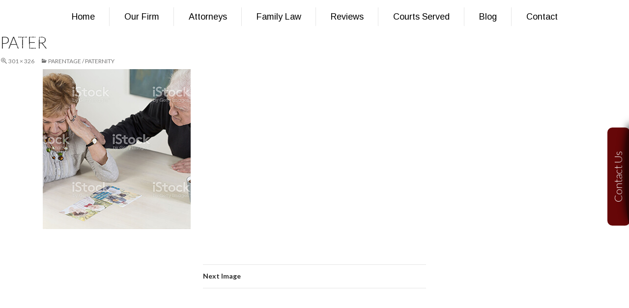

--- FILE ---
content_type: text/html; charset=UTF-8
request_url: https://www.walterslawgroup.com/family-laws/parentage-paternity/pater/
body_size: 20968
content:
<!DOCTYPE html>

<!--[if IE 7]>

<html class="ie ie7" lang="en-US">

<![endif]-->

<!--[if IE 8]>

<html class="ie ie8" lang="en-US">

<![endif]-->

<!--[if !(IE 7) & !(IE 8)]><!-->

<html lang="en-US" style="margin-top:0 !important;">

<!--<![endif]-->

<head>

	<meta charset="UTF-8">
<script type="text/javascript">
/* <![CDATA[ */
var gform;gform||(document.addEventListener("gform_main_scripts_loaded",function(){gform.scriptsLoaded=!0}),document.addEventListener("gform/theme/scripts_loaded",function(){gform.themeScriptsLoaded=!0}),window.addEventListener("DOMContentLoaded",function(){gform.domLoaded=!0}),gform={domLoaded:!1,scriptsLoaded:!1,themeScriptsLoaded:!1,isFormEditor:()=>"function"==typeof InitializeEditor,callIfLoaded:function(o){return!(!gform.domLoaded||!gform.scriptsLoaded||!gform.themeScriptsLoaded&&!gform.isFormEditor()||(gform.isFormEditor()&&console.warn("The use of gform.initializeOnLoaded() is deprecated in the form editor context and will be removed in Gravity Forms 3.1."),o(),0))},initializeOnLoaded:function(o){gform.callIfLoaded(o)||(document.addEventListener("gform_main_scripts_loaded",()=>{gform.scriptsLoaded=!0,gform.callIfLoaded(o)}),document.addEventListener("gform/theme/scripts_loaded",()=>{gform.themeScriptsLoaded=!0,gform.callIfLoaded(o)}),window.addEventListener("DOMContentLoaded",()=>{gform.domLoaded=!0,gform.callIfLoaded(o)}))},hooks:{action:{},filter:{}},addAction:function(o,r,e,t){gform.addHook("action",o,r,e,t)},addFilter:function(o,r,e,t){gform.addHook("filter",o,r,e,t)},doAction:function(o){gform.doHook("action",o,arguments)},applyFilters:function(o){return gform.doHook("filter",o,arguments)},removeAction:function(o,r){gform.removeHook("action",o,r)},removeFilter:function(o,r,e){gform.removeHook("filter",o,r,e)},addHook:function(o,r,e,t,n){null==gform.hooks[o][r]&&(gform.hooks[o][r]=[]);var d=gform.hooks[o][r];null==n&&(n=r+"_"+d.length),gform.hooks[o][r].push({tag:n,callable:e,priority:t=null==t?10:t})},doHook:function(r,o,e){var t;if(e=Array.prototype.slice.call(e,1),null!=gform.hooks[r][o]&&((o=gform.hooks[r][o]).sort(function(o,r){return o.priority-r.priority}),o.forEach(function(o){"function"!=typeof(t=o.callable)&&(t=window[t]),"action"==r?t.apply(null,e):e[0]=t.apply(null,e)})),"filter"==r)return e[0]},removeHook:function(o,r,t,n){var e;null!=gform.hooks[o][r]&&(e=(e=gform.hooks[o][r]).filter(function(o,r,e){return!!(null!=n&&n!=o.tag||null!=t&&t!=o.priority)}),gform.hooks[o][r]=e)}});
/* ]]> */
</script>


	<meta name="viewport" content="initial-scale=1.0,maximum-scale=1.0,minimum-scale=1.0,user-scalable=no,width=device-width">

	<title>pater - Walterslawgroup</title>

	<link rel="profile" href="https://gmpg.org/xfn/11">

	<link rel="pingback" href="https://www.walterslawgroup.com/xmlrpc.php">

    <link rel="shortcut icon" href="https://www.walterslawgroup.com/wp-content/themes/walterslawgroup/images/favicon.ico" type="image/x-icon" />

	<!--[if lt IE 9]>

	<script src="https://www.walterslawgroup.com/wp-content/themes/walterslawgroup/js/html5.js"></script>

	<![endif]-->

    <link href="https://fonts.googleapis.com/css?family=Arimo:400,400i,700,700i|Lato:100,100i,300,300i,400,400i,700,700i,900,900i|Poppins:300,400,500,600,700" rel="stylesheet">  

    <link href="https://fonts.googleapis.com/css?family=Roboto+Condensed:300,300i,400,400i,700,700i" rel="stylesheet"> 

    <link rel="stylesheet" href="https://maxcdn.bootstrapcdn.com/font-awesome/4.5.0/css/font-awesome.min.css">

    <meta name='robots' content='index, follow, max-image-preview:large, max-snippet:-1, max-video-preview:-1' />
	<style>img:is([sizes="auto" i], [sizes^="auto," i]) { contain-intrinsic-size: 3000px 1500px }</style>
	
	<!-- This site is optimized with the Yoast SEO plugin v26.2 - https://yoast.com/wordpress/plugins/seo/ -->
	<link rel="canonical" href="https://www.walterslawgroup.com/family-laws/parentage-paternity/pater/" />
	<meta property="og:locale" content="en_US" />
	<meta property="og:type" content="article" />
	<meta property="og:title" content="pater - Walterslawgroup" />
	<meta property="og:url" content="https://www.walterslawgroup.com/family-laws/parentage-paternity/pater/" />
	<meta property="og:site_name" content="Walterslawgroup" />
	<meta property="og:image" content="https://www.walterslawgroup.com/family-laws/parentage-paternity/pater" />
	<meta property="og:image:width" content="301" />
	<meta property="og:image:height" content="326" />
	<meta property="og:image:type" content="image/jpeg" />
	<meta name="twitter:card" content="summary_large_image" />
	<script type="application/ld+json" class="yoast-schema-graph">{"@context":"https://schema.org","@graph":[{"@type":"WebPage","@id":"https://www.walterslawgroup.com/family-laws/parentage-paternity/pater/","url":"https://www.walterslawgroup.com/family-laws/parentage-paternity/pater/","name":"pater - Walterslawgroup","isPartOf":{"@id":"https://www.walterslawgroup.com/#website"},"primaryImageOfPage":{"@id":"https://www.walterslawgroup.com/family-laws/parentage-paternity/pater/#primaryimage"},"image":{"@id":"https://www.walterslawgroup.com/family-laws/parentage-paternity/pater/#primaryimage"},"thumbnailUrl":"https://www.walterslawgroup.com/wp-content/uploads/2016/12/pater.jpg","datePublished":"2016-12-08T14:09:26+00:00","breadcrumb":{"@id":"https://www.walterslawgroup.com/family-laws/parentage-paternity/pater/#breadcrumb"},"inLanguage":"en-US","potentialAction":[{"@type":"ReadAction","target":["https://www.walterslawgroup.com/family-laws/parentage-paternity/pater/"]}]},{"@type":"ImageObject","inLanguage":"en-US","@id":"https://www.walterslawgroup.com/family-laws/parentage-paternity/pater/#primaryimage","url":"https://www.walterslawgroup.com/wp-content/uploads/2016/12/pater.jpg","contentUrl":"https://www.walterslawgroup.com/wp-content/uploads/2016/12/pater.jpg","width":301,"height":326},{"@type":"BreadcrumbList","@id":"https://www.walterslawgroup.com/family-laws/parentage-paternity/pater/#breadcrumb","itemListElement":[{"@type":"ListItem","position":1,"name":"Home","item":"https://www.walterslawgroup.com/"},{"@type":"ListItem","position":2,"name":"Parentage / Paternity","item":"https://www.walterslawgroup.com/family-laws/parentage-paternity/"},{"@type":"ListItem","position":3,"name":"pater"}]},{"@type":"WebSite","@id":"https://www.walterslawgroup.com/#website","url":"https://www.walterslawgroup.com/","name":"Walterslawgroup","description":"Just another WordPress site","potentialAction":[{"@type":"SearchAction","target":{"@type":"EntryPoint","urlTemplate":"https://www.walterslawgroup.com/?s={search_term_string}"},"query-input":{"@type":"PropertyValueSpecification","valueRequired":true,"valueName":"search_term_string"}}],"inLanguage":"en-US"}]}</script>
	<!-- / Yoast SEO plugin. -->


<link rel='dns-prefetch' href='//platform-api.sharethis.com' />
<link rel='dns-prefetch' href='//maxcdn.bootstrapcdn.com' />
<link rel='dns-prefetch' href='//fonts.googleapis.com' />
<script type="text/javascript">
/* <![CDATA[ */
window._wpemojiSettings = {"baseUrl":"https:\/\/s.w.org\/images\/core\/emoji\/16.0.1\/72x72\/","ext":".png","svgUrl":"https:\/\/s.w.org\/images\/core\/emoji\/16.0.1\/svg\/","svgExt":".svg","source":{"concatemoji":"https:\/\/www.walterslawgroup.com\/wp-includes\/js\/wp-emoji-release.min.js?ver=6.8.3"}};
/*! This file is auto-generated */
!function(s,n){var o,i,e;function c(e){try{var t={supportTests:e,timestamp:(new Date).valueOf()};sessionStorage.setItem(o,JSON.stringify(t))}catch(e){}}function p(e,t,n){e.clearRect(0,0,e.canvas.width,e.canvas.height),e.fillText(t,0,0);var t=new Uint32Array(e.getImageData(0,0,e.canvas.width,e.canvas.height).data),a=(e.clearRect(0,0,e.canvas.width,e.canvas.height),e.fillText(n,0,0),new Uint32Array(e.getImageData(0,0,e.canvas.width,e.canvas.height).data));return t.every(function(e,t){return e===a[t]})}function u(e,t){e.clearRect(0,0,e.canvas.width,e.canvas.height),e.fillText(t,0,0);for(var n=e.getImageData(16,16,1,1),a=0;a<n.data.length;a++)if(0!==n.data[a])return!1;return!0}function f(e,t,n,a){switch(t){case"flag":return n(e,"\ud83c\udff3\ufe0f\u200d\u26a7\ufe0f","\ud83c\udff3\ufe0f\u200b\u26a7\ufe0f")?!1:!n(e,"\ud83c\udde8\ud83c\uddf6","\ud83c\udde8\u200b\ud83c\uddf6")&&!n(e,"\ud83c\udff4\udb40\udc67\udb40\udc62\udb40\udc65\udb40\udc6e\udb40\udc67\udb40\udc7f","\ud83c\udff4\u200b\udb40\udc67\u200b\udb40\udc62\u200b\udb40\udc65\u200b\udb40\udc6e\u200b\udb40\udc67\u200b\udb40\udc7f");case"emoji":return!a(e,"\ud83e\udedf")}return!1}function g(e,t,n,a){var r="undefined"!=typeof WorkerGlobalScope&&self instanceof WorkerGlobalScope?new OffscreenCanvas(300,150):s.createElement("canvas"),o=r.getContext("2d",{willReadFrequently:!0}),i=(o.textBaseline="top",o.font="600 32px Arial",{});return e.forEach(function(e){i[e]=t(o,e,n,a)}),i}function t(e){var t=s.createElement("script");t.src=e,t.defer=!0,s.head.appendChild(t)}"undefined"!=typeof Promise&&(o="wpEmojiSettingsSupports",i=["flag","emoji"],n.supports={everything:!0,everythingExceptFlag:!0},e=new Promise(function(e){s.addEventListener("DOMContentLoaded",e,{once:!0})}),new Promise(function(t){var n=function(){try{var e=JSON.parse(sessionStorage.getItem(o));if("object"==typeof e&&"number"==typeof e.timestamp&&(new Date).valueOf()<e.timestamp+604800&&"object"==typeof e.supportTests)return e.supportTests}catch(e){}return null}();if(!n){if("undefined"!=typeof Worker&&"undefined"!=typeof OffscreenCanvas&&"undefined"!=typeof URL&&URL.createObjectURL&&"undefined"!=typeof Blob)try{var e="postMessage("+g.toString()+"("+[JSON.stringify(i),f.toString(),p.toString(),u.toString()].join(",")+"));",a=new Blob([e],{type:"text/javascript"}),r=new Worker(URL.createObjectURL(a),{name:"wpTestEmojiSupports"});return void(r.onmessage=function(e){c(n=e.data),r.terminate(),t(n)})}catch(e){}c(n=g(i,f,p,u))}t(n)}).then(function(e){for(var t in e)n.supports[t]=e[t],n.supports.everything=n.supports.everything&&n.supports[t],"flag"!==t&&(n.supports.everythingExceptFlag=n.supports.everythingExceptFlag&&n.supports[t]);n.supports.everythingExceptFlag=n.supports.everythingExceptFlag&&!n.supports.flag,n.DOMReady=!1,n.readyCallback=function(){n.DOMReady=!0}}).then(function(){return e}).then(function(){var e;n.supports.everything||(n.readyCallback(),(e=n.source||{}).concatemoji?t(e.concatemoji):e.wpemoji&&e.twemoji&&(t(e.twemoji),t(e.wpemoji)))}))}((window,document),window._wpemojiSettings);
/* ]]> */
</script>
<style id='wp-emoji-styles-inline-css' type='text/css'>

	img.wp-smiley, img.emoji {
		display: inline !important;
		border: none !important;
		box-shadow: none !important;
		height: 1em !important;
		width: 1em !important;
		margin: 0 0.07em !important;
		vertical-align: -0.1em !important;
		background: none !important;
		padding: 0 !important;
	}
</style>
<link rel='stylesheet' id='wp-block-library-css' href='https://www.walterslawgroup.com/wp-includes/css/dist/block-library/style.min.css?ver=6.8.3' type='text/css' media='all' />
<style id='classic-theme-styles-inline-css' type='text/css'>
/*! This file is auto-generated */
.wp-block-button__link{color:#fff;background-color:#32373c;border-radius:9999px;box-shadow:none;text-decoration:none;padding:calc(.667em + 2px) calc(1.333em + 2px);font-size:1.125em}.wp-block-file__button{background:#32373c;color:#fff;text-decoration:none}
</style>
<style id='global-styles-inline-css' type='text/css'>
:root{--wp--preset--aspect-ratio--square: 1;--wp--preset--aspect-ratio--4-3: 4/3;--wp--preset--aspect-ratio--3-4: 3/4;--wp--preset--aspect-ratio--3-2: 3/2;--wp--preset--aspect-ratio--2-3: 2/3;--wp--preset--aspect-ratio--16-9: 16/9;--wp--preset--aspect-ratio--9-16: 9/16;--wp--preset--color--black: #000000;--wp--preset--color--cyan-bluish-gray: #abb8c3;--wp--preset--color--white: #ffffff;--wp--preset--color--pale-pink: #f78da7;--wp--preset--color--vivid-red: #cf2e2e;--wp--preset--color--luminous-vivid-orange: #ff6900;--wp--preset--color--luminous-vivid-amber: #fcb900;--wp--preset--color--light-green-cyan: #7bdcb5;--wp--preset--color--vivid-green-cyan: #00d084;--wp--preset--color--pale-cyan-blue: #8ed1fc;--wp--preset--color--vivid-cyan-blue: #0693e3;--wp--preset--color--vivid-purple: #9b51e0;--wp--preset--gradient--vivid-cyan-blue-to-vivid-purple: linear-gradient(135deg,rgba(6,147,227,1) 0%,rgb(155,81,224) 100%);--wp--preset--gradient--light-green-cyan-to-vivid-green-cyan: linear-gradient(135deg,rgb(122,220,180) 0%,rgb(0,208,130) 100%);--wp--preset--gradient--luminous-vivid-amber-to-luminous-vivid-orange: linear-gradient(135deg,rgba(252,185,0,1) 0%,rgba(255,105,0,1) 100%);--wp--preset--gradient--luminous-vivid-orange-to-vivid-red: linear-gradient(135deg,rgba(255,105,0,1) 0%,rgb(207,46,46) 100%);--wp--preset--gradient--very-light-gray-to-cyan-bluish-gray: linear-gradient(135deg,rgb(238,238,238) 0%,rgb(169,184,195) 100%);--wp--preset--gradient--cool-to-warm-spectrum: linear-gradient(135deg,rgb(74,234,220) 0%,rgb(151,120,209) 20%,rgb(207,42,186) 40%,rgb(238,44,130) 60%,rgb(251,105,98) 80%,rgb(254,248,76) 100%);--wp--preset--gradient--blush-light-purple: linear-gradient(135deg,rgb(255,206,236) 0%,rgb(152,150,240) 100%);--wp--preset--gradient--blush-bordeaux: linear-gradient(135deg,rgb(254,205,165) 0%,rgb(254,45,45) 50%,rgb(107,0,62) 100%);--wp--preset--gradient--luminous-dusk: linear-gradient(135deg,rgb(255,203,112) 0%,rgb(199,81,192) 50%,rgb(65,88,208) 100%);--wp--preset--gradient--pale-ocean: linear-gradient(135deg,rgb(255,245,203) 0%,rgb(182,227,212) 50%,rgb(51,167,181) 100%);--wp--preset--gradient--electric-grass: linear-gradient(135deg,rgb(202,248,128) 0%,rgb(113,206,126) 100%);--wp--preset--gradient--midnight: linear-gradient(135deg,rgb(2,3,129) 0%,rgb(40,116,252) 100%);--wp--preset--font-size--small: 13px;--wp--preset--font-size--medium: 20px;--wp--preset--font-size--large: 36px;--wp--preset--font-size--x-large: 42px;--wp--preset--spacing--20: 0.44rem;--wp--preset--spacing--30: 0.67rem;--wp--preset--spacing--40: 1rem;--wp--preset--spacing--50: 1.5rem;--wp--preset--spacing--60: 2.25rem;--wp--preset--spacing--70: 3.38rem;--wp--preset--spacing--80: 5.06rem;--wp--preset--shadow--natural: 6px 6px 9px rgba(0, 0, 0, 0.2);--wp--preset--shadow--deep: 12px 12px 50px rgba(0, 0, 0, 0.4);--wp--preset--shadow--sharp: 6px 6px 0px rgba(0, 0, 0, 0.2);--wp--preset--shadow--outlined: 6px 6px 0px -3px rgba(255, 255, 255, 1), 6px 6px rgba(0, 0, 0, 1);--wp--preset--shadow--crisp: 6px 6px 0px rgba(0, 0, 0, 1);}:where(.is-layout-flex){gap: 0.5em;}:where(.is-layout-grid){gap: 0.5em;}body .is-layout-flex{display: flex;}.is-layout-flex{flex-wrap: wrap;align-items: center;}.is-layout-flex > :is(*, div){margin: 0;}body .is-layout-grid{display: grid;}.is-layout-grid > :is(*, div){margin: 0;}:where(.wp-block-columns.is-layout-flex){gap: 2em;}:where(.wp-block-columns.is-layout-grid){gap: 2em;}:where(.wp-block-post-template.is-layout-flex){gap: 1.25em;}:where(.wp-block-post-template.is-layout-grid){gap: 1.25em;}.has-black-color{color: var(--wp--preset--color--black) !important;}.has-cyan-bluish-gray-color{color: var(--wp--preset--color--cyan-bluish-gray) !important;}.has-white-color{color: var(--wp--preset--color--white) !important;}.has-pale-pink-color{color: var(--wp--preset--color--pale-pink) !important;}.has-vivid-red-color{color: var(--wp--preset--color--vivid-red) !important;}.has-luminous-vivid-orange-color{color: var(--wp--preset--color--luminous-vivid-orange) !important;}.has-luminous-vivid-amber-color{color: var(--wp--preset--color--luminous-vivid-amber) !important;}.has-light-green-cyan-color{color: var(--wp--preset--color--light-green-cyan) !important;}.has-vivid-green-cyan-color{color: var(--wp--preset--color--vivid-green-cyan) !important;}.has-pale-cyan-blue-color{color: var(--wp--preset--color--pale-cyan-blue) !important;}.has-vivid-cyan-blue-color{color: var(--wp--preset--color--vivid-cyan-blue) !important;}.has-vivid-purple-color{color: var(--wp--preset--color--vivid-purple) !important;}.has-black-background-color{background-color: var(--wp--preset--color--black) !important;}.has-cyan-bluish-gray-background-color{background-color: var(--wp--preset--color--cyan-bluish-gray) !important;}.has-white-background-color{background-color: var(--wp--preset--color--white) !important;}.has-pale-pink-background-color{background-color: var(--wp--preset--color--pale-pink) !important;}.has-vivid-red-background-color{background-color: var(--wp--preset--color--vivid-red) !important;}.has-luminous-vivid-orange-background-color{background-color: var(--wp--preset--color--luminous-vivid-orange) !important;}.has-luminous-vivid-amber-background-color{background-color: var(--wp--preset--color--luminous-vivid-amber) !important;}.has-light-green-cyan-background-color{background-color: var(--wp--preset--color--light-green-cyan) !important;}.has-vivid-green-cyan-background-color{background-color: var(--wp--preset--color--vivid-green-cyan) !important;}.has-pale-cyan-blue-background-color{background-color: var(--wp--preset--color--pale-cyan-blue) !important;}.has-vivid-cyan-blue-background-color{background-color: var(--wp--preset--color--vivid-cyan-blue) !important;}.has-vivid-purple-background-color{background-color: var(--wp--preset--color--vivid-purple) !important;}.has-black-border-color{border-color: var(--wp--preset--color--black) !important;}.has-cyan-bluish-gray-border-color{border-color: var(--wp--preset--color--cyan-bluish-gray) !important;}.has-white-border-color{border-color: var(--wp--preset--color--white) !important;}.has-pale-pink-border-color{border-color: var(--wp--preset--color--pale-pink) !important;}.has-vivid-red-border-color{border-color: var(--wp--preset--color--vivid-red) !important;}.has-luminous-vivid-orange-border-color{border-color: var(--wp--preset--color--luminous-vivid-orange) !important;}.has-luminous-vivid-amber-border-color{border-color: var(--wp--preset--color--luminous-vivid-amber) !important;}.has-light-green-cyan-border-color{border-color: var(--wp--preset--color--light-green-cyan) !important;}.has-vivid-green-cyan-border-color{border-color: var(--wp--preset--color--vivid-green-cyan) !important;}.has-pale-cyan-blue-border-color{border-color: var(--wp--preset--color--pale-cyan-blue) !important;}.has-vivid-cyan-blue-border-color{border-color: var(--wp--preset--color--vivid-cyan-blue) !important;}.has-vivid-purple-border-color{border-color: var(--wp--preset--color--vivid-purple) !important;}.has-vivid-cyan-blue-to-vivid-purple-gradient-background{background: var(--wp--preset--gradient--vivid-cyan-blue-to-vivid-purple) !important;}.has-light-green-cyan-to-vivid-green-cyan-gradient-background{background: var(--wp--preset--gradient--light-green-cyan-to-vivid-green-cyan) !important;}.has-luminous-vivid-amber-to-luminous-vivid-orange-gradient-background{background: var(--wp--preset--gradient--luminous-vivid-amber-to-luminous-vivid-orange) !important;}.has-luminous-vivid-orange-to-vivid-red-gradient-background{background: var(--wp--preset--gradient--luminous-vivid-orange-to-vivid-red) !important;}.has-very-light-gray-to-cyan-bluish-gray-gradient-background{background: var(--wp--preset--gradient--very-light-gray-to-cyan-bluish-gray) !important;}.has-cool-to-warm-spectrum-gradient-background{background: var(--wp--preset--gradient--cool-to-warm-spectrum) !important;}.has-blush-light-purple-gradient-background{background: var(--wp--preset--gradient--blush-light-purple) !important;}.has-blush-bordeaux-gradient-background{background: var(--wp--preset--gradient--blush-bordeaux) !important;}.has-luminous-dusk-gradient-background{background: var(--wp--preset--gradient--luminous-dusk) !important;}.has-pale-ocean-gradient-background{background: var(--wp--preset--gradient--pale-ocean) !important;}.has-electric-grass-gradient-background{background: var(--wp--preset--gradient--electric-grass) !important;}.has-midnight-gradient-background{background: var(--wp--preset--gradient--midnight) !important;}.has-small-font-size{font-size: var(--wp--preset--font-size--small) !important;}.has-medium-font-size{font-size: var(--wp--preset--font-size--medium) !important;}.has-large-font-size{font-size: var(--wp--preset--font-size--large) !important;}.has-x-large-font-size{font-size: var(--wp--preset--font-size--x-large) !important;}
:where(.wp-block-post-template.is-layout-flex){gap: 1.25em;}:where(.wp-block-post-template.is-layout-grid){gap: 1.25em;}
:where(.wp-block-columns.is-layout-flex){gap: 2em;}:where(.wp-block-columns.is-layout-grid){gap: 2em;}
:root :where(.wp-block-pullquote){font-size: 1.5em;line-height: 1.6;}
</style>
<link rel='stylesheet' id='font-awesome-css-css' href='//maxcdn.bootstrapcdn.com/font-awesome/4.5.0/css/font-awesome.min.css?ver=4.5.0' type='text/css' media='all' />
<link rel='stylesheet' id='twentyfourteen-lato-css' href='https://fonts.googleapis.com/css?family=Lato%3A300%2C400%2C700%2C900%2C300italic%2C400italic%2C700italic&#038;subset=latin%2Clatin-ext' type='text/css' media='all' />
<link rel='stylesheet' id='genericons-css' href='https://www.walterslawgroup.com/wp-content/themes/walterslawgroup/genericons/genericons.css?ver=3.0.3' type='text/css' media='all' />
<link rel='stylesheet' id='twentyfourteen-style-css' href='https://www.walterslawgroup.com/wp-content/themes/walterslawgroup/style.css?ver=1.0.6' type='text/css' media='all' />
<!--[if lt IE 9]>
<link rel='stylesheet' id='twentyfourteen-ie-css' href='https://www.walterslawgroup.com/wp-content/themes/walterslawgroup/css/ie.css?ver=20131205' type='text/css' media='all' />
<![endif]-->
<link rel='stylesheet' id='shiftnav-css' href='https://www.walterslawgroup.com/wp-content/plugins/shiftnav-responsive-mobile-menu/assets/css/shiftnav.min.css?ver=1.8.2' type='text/css' media='all' />
<link rel='stylesheet' id='shiftnav-font-awesome-css' href='https://www.walterslawgroup.com/wp-content/plugins/shiftnav-responsive-mobile-menu/assets/css/fontawesome/css/font-awesome.min.css?ver=1.8.2' type='text/css' media='all' />
<script type="text/javascript" src="https://www.walterslawgroup.com/wp-includes/js/jquery/jquery.min.js?ver=3.7.1" id="jquery-core-js"></script>
<script type="text/javascript" src="https://www.walterslawgroup.com/wp-includes/js/jquery/jquery-migrate.min.js?ver=3.4.1" id="jquery-migrate-js"></script>
<script type="text/javascript" src="https://www.walterslawgroup.com/wp-content/plugins/gravity-forms-css-themes-with-fontawesome-and-placeholder-support/js/gfctmagic.js?ver=1.0" id="gfctmagic-js"></script>
<script type="text/javascript" src="https://www.walterslawgroup.com/wp-content/themes/walterslawgroup/js/keyboard-image-navigation.js?ver=20130402" id="twentyfourteen-keyboard-image-navigation-js"></script>
<script type="text/javascript" src="//platform-api.sharethis.com/js/sharethis.js#source=googleanalytics-wordpress#product=ga&amp;property=6024c5bf6d6174001143164b" id="googleanalytics-platform-sharethis-js"></script>
<link rel="https://api.w.org/" href="https://www.walterslawgroup.com/wp-json/" /><link rel="alternate" title="JSON" type="application/json" href="https://www.walterslawgroup.com/wp-json/wp/v2/media/326" /><link rel="EditURI" type="application/rsd+xml" title="RSD" href="https://www.walterslawgroup.com/xmlrpc.php?rsd" />
<meta name="generator" content="WordPress 6.8.3" />
<link rel='shortlink' href='https://www.walterslawgroup.com/?p=326' />
<link rel="alternate" title="oEmbed (JSON)" type="application/json+oembed" href="https://www.walterslawgroup.com/wp-json/oembed/1.0/embed?url=https%3A%2F%2Fwww.walterslawgroup.com%2Ffamily-laws%2Fparentage-paternity%2Fpater%2F" />
<link rel="alternate" title="oEmbed (XML)" type="text/xml+oembed" href="https://www.walterslawgroup.com/wp-json/oembed/1.0/embed?url=https%3A%2F%2Fwww.walterslawgroup.com%2Ffamily-laws%2Fparentage-paternity%2Fpater%2F&#038;format=xml" />
<style title="GFCT" type="text/css">
/*  
    Name : GFCT css
    Description:    Start with basic fontawesome and placeholder support
    Author     : Mo Pristas
    Comment    : This css is generated by the Gravity Forms CSS Themes plugin
*/    
.gfct_fa_span i {
    margin-left: 10px;
    margin-top: 6px;
  position:absolute;
}
.gfct-uses-fa {
    padding-left: 30px !important;
}
.gfct_placeholder_active, .gform_wrapper .gfct_placeholder_active.datepicker, .gform_wrapper .gfct_placeholder_active.ginput_complex input[type="text"], .gform_wrapper .gfct_placeholder_active.ginput_complex input[type="url"], .gform_wrapper .gfct_placeholder_active.ginput_complex input[type="email"], .gform_wrapper .gfct_placeholder_active.ginput_complex input[type="tel"], .gform_wrapper .gfct_placeholder_active.ginput_complex input[type="number"], .gform_wrapper .gfct_placeholder_active.ginput_complex input[type="password"], .gform_wrapper .gfct_placeholder_active.ginput_complex select {
    width: 100% !important;
}
.gfct_placeholder_active.ginput_complex span {
    padding: 7px 0;
}/*  
    Name : No Theme Theme
   Description: This theme does not output anything
   ------------------------------------------------
   */
/*  
    Name : Stylish Theme
*/
.gfct_stylish .ginput_complex label {
    color: #ffffff;
}
.gfct_stylish .button.gform_button:hover {
    background: none repeat scroll 0 0 #004fed;
}
.gfct_stylish .gfield_radio, .gfct_stylish .gfield_checkbox {
    width: 56%;
  margin-top:10px !important;
}
.gfct_stylish .gform_body {
    width: 100%;
}
.gfct_stylish_wrapper h3.gform_title {
    border-bottom: 1px solid #ffffff;
    line-height: 22px;
    padding-bottom: 6px;
    color:#ffffff;
}
.gfct_stylish_wrapper li, .gfct_stylish_wrapper form li{
  position:relative;
  visibility:visible;
}
.gfct_stylish .button.gform_previous_button {
    line-height: 22px !important;
    margin-bottom: 5px !important;
    width: 40% !important;
}
.gfct_stylish_wrapper h3.gf_progressbar_title {
    color: white;
    opacity: 1 !important;
}
.gfct_stylish_wrapper .button {
    background: none repeat scroll 0 0 #008fd5;
  border: 1px solid white;
    color: #fff;
    display: block;
    line-height: 38px;
    margin: 0 auto !important;
    text-transform: uppercase;
    width: 72%;
}
.gfct_stylish_wrapper .gf_progressbar_wrapper {
    border-bottom: 1px solid #fff;
}
.gfct_stylish_wrapper .gfield_checkbox li label, .gfct_stylish_wrapper .gfield_radio li label, .gfct_stylish_wrapper ul.gfield_radio li input[type="radio"]:checked + label, .gfct_stylish_wrapper ul.gfield_checkbox li input[type="checkbox"]:checked + label {
    color: #ffffff;
}
.gfct_stylish .gform_page_fields {
    margin: 0 auto;
    width: 70%;
}
.gfct_stylish_wrapper select, .gfct_stylish_wrapper select input[type="text"], .gfct_stylish_wrapper input[type="url"], .gfct_stylish_wrapper input[type="email"], .gfct_stylish_wrapper input[type="tel"], .gfct_stylish_wrapper input[type="number"], .gfct_stylish_wrapper input[type="password"] {
    display: block;
    line-height: 22px;
    margin-bottom: 1px;
    border:none;
    border-radius: 2px;
}
.gfct_stylish .gfield_label {
    color:#ffffff;
    display: block;
    margin: 0 auto;
}
.gfct_stylish_wrapper {
    background: none repeat scroll 0 0 rgba(77,178,224,.7);
    border-radius: 10px;
    margin: 40px auto;
    padding: 10px 10%;
    position: relative;
}
.gfct_stylish .gfct_fa_span i {
    margin-top: 0.4em;
    position: absolute;
    color: #008fd5;
}
.gfct_stylish textarea {
    margin: 1px 0;
    padding-top: 6px;
}
.gfct_stylish_wrapper .left_label input.medium, .gfct_stylish_wrapper .left_label select.medium, .gfct_stylish_wrapper .right_label input.medium, .gfct_stylish_wrapper .right_label select.medium {
    width: calc(72% - 8px);
}
.gfct_stylish_wrapper ul.gform_fields li.gfield {
    padding-right: 0;
}
.gfct_stylish_wrapper .gform_footer {
    min-height: 90px;
}
.gfct_stylish button, .gfct_stylish .button, .gfct_stylish input[type="button"], .gfct_stylish input[type="reset"], .gfct_stylish input[type="submit"] {
    float: right;
    margin-left: 4%;
}
.gfct_stylish_wrapper.gf_browser_chrome .gform_body {
  padding:0 3%;
  width:100%;
}
/*
    Name : Corporate Theme rgba-rgba(249,249,249,1)
*/
.gfct_corporate_wrapper {
    background: none repeat scroll 0 0 rgba(249,249,249,1);
}
.gfct_corporate .gform_body {
    padding: 0 15px;
}
.gfct_corporate_wrapper ul li, .gfct_corporate_wrapper input[type="text"], .gfct_corporate_wrapper input[type="url"], .gfct_corporate_wrapper input[type="email"], .gfct_corporate_wrapper input[type="tel"], .gfct_corporate_wrapper input[type="number"], .gfct_corporate_wrapper input[type="password"] {
    color: #666;
}
.gfct_corporate_wrapper .gfield_label {
    color: #666;
    font-weight: lighter !important;
}
.gfct_corporate_wrapper .gfield_checkbox li input[type="checkbox"], .gfct_corporate_wrapper .gfield_radio li input[type="radio"], .gfct_corporate_wrapper .gfield_checkbox li input{
}
.gfct_corporate .button.gform_button{
    background: none repeat scroll 0 0 #f0776c;
    border: 0 none;
    border-radius: 5px;
    color: #fff;
    cursor: pointer;
    font-size: 20px;
    height: 50px;
    margin: 0 12px;
    outline: 0 none;
    padding: 0;
    text-align: center;
    width: 94%;
    padding: 10px 20px;
}
.gfct_corporate select, .gfct_corporate_wrapper input[type="text"], .gfct_corporate_wrapper input[type="url"], .gfct_corporate_wrapper input[type="email"], .gfct_corporate_wrapper input[type="tel"], .gfct_corporate_wrapper input[type="number"], .gfct_corporate_wrapper input[type="password"]{
    background: none repeat scroll 0 0 #fff;
    border: 1px solid #ccc;
    border-radius: 4px;
    font-size: 15px;
    height: 39px;
    margin-bottom: 0;
    padding-left: 10px;
}
.gfct_corporate_wrapper input[type="text"]:focus, .gfct_corporate_wrapper input[type="url"]:focus, .gfct_corporate_wrapper input[type="email"]:focus, .gfct_corporate_wrapper input[type="tel"]:focus, .gfct_corporate_wrapper input[type="number"]:focus, .gfct_corporate_wrapper input[type="password"]:focus{
    border-color:#6e8095;
    outline: none;
}
.gfct_corporate .gform_title{
    background: none repeat scroll 0 0 #f1f1f1 !important;
    color: #666;
    font-size: 25px !important;
    font-weight: 300 !important;
    line-height: 30px;
    text-align: center;
  padding:15px 10px;
}
.gfct_corporate .left_label .gfield_label {
}
.gfct_corporate_wrapper .left_label ul.gfield_checkbox, .gfct_corporate_wrapper .right_label ul.gfield_checkbox, .gfct_corporate_wrapper .left_label ul.gfield_radio, .gfct_corporate_wrapper .right_label ul.gfield_radio {
    padding: 8px 0;
}
.gfct_corporate .gfct_fa_span i {
  	color: grey;
    margin-left: 10px;
    margin-top: 11px;
    position: absolute;
}
.gfct_corporate_wrapper textarea {
    font-size: 1em;
}
.gfct_corporate .medium.gfield_select {
    height: auto;
}
.gfct_corporate_wrapper .gform_footer {
    min-height: 90px;
}
.gfct_corporate button, .gfct_corporate .button, .gfct_corporate input[type="button"], .gfct_corporate input[type="reset"], .gfct_corporate input[type="submit"] {
    float: right;
    margin-left: 4%;
}
.gfct_corporate_wrapper ul.gform_fields li.gfield {
    padding-right: 0;
}
.gfct_corporate_wrapper .left_label input.medium, .gfct_corporate_wrapper .left_label select.medium, .gfct_corporate_wrapper .right_label input.medium, .gfct_corporate_wrapper .right_label select.medium {
    width: calc(72% - 8px);
}
.gfct_corporate_wrapper.gf_browser_chrome .gform_body {
  padding:0 3%;
  width:100%;
}</style>
		<!-- ShiftNav CSS
	================================================================ -->
		<style type="text/css" id="shiftnav-dynamic-css">
				@media only screen and (min-width:768px){ #shiftnav-toggle-main, .shiftnav-toggle-mobile{ display:none; } .shiftnav-wrap { padding-top:0 !important; } }

/** ShiftNav Custom Menu Styles (Customizer) **/
/* togglebar */
#shiftnav-toggle-main { background:#dcb047; }

/* Status: Loaded from Transient */
		</style>
		<!-- end ShiftNav CSS -->

	<style type="text/css">.recentcomments a{display:inline !important;padding:0 !important;margin:0 !important;}</style><script>
(function() {
	(function (i, s, o, g, r, a, m) {
		i['GoogleAnalyticsObject'] = r;
		i[r] = i[r] || function () {
				(i[r].q = i[r].q || []).push(arguments)
			}, i[r].l = 1 * new Date();
		a = s.createElement(o),
			m = s.getElementsByTagName(o)[0];
		a.async = 1;
		a.src = g;
		m.parentNode.insertBefore(a, m)
	})(window, document, 'script', 'https://google-analytics.com/analytics.js', 'ga');

	ga('create', 'UA-11587354-2', 'auto');
			ga('send', 'pageview');
	})();
</script>
		<style type="text/css" id="wp-custom-css">
			.chicago-new-section{margin-top:50px;text-align:center;background:#660708;padding:60px 60px 75px;height:100%;margin-bottom:10px;}
.chicago-new-section h2{display:inline-block;font-family:"Poppins",sans-serif;font-size:48px !important;line-height:1.2 !important;color: #fff;}
.chicago-new-section img{object-fit:contain;width:auto;height:100%;line-height:0;margin-top:10px;}
.home .ban-up h4 a:last-child::before {
    display: none;
}
.home .ban-up h4 a {
    padding-right: 15px;
}

.home .ban-up h4 a:last-child {
    padding-right: 0;
    padding-left: 15px;
}

.home .ban-up h4 {
    display: flex;
    align-items: center;
    justify-content: flex-end;
}
.inner-banner .ban-up h4 a {
    padding-right: 15px;
}

.inner-banner .ban-up h4 a:last-child {
    padding-right: 0;
    padding-left: 15px;
}


.inner-banner .ban-up h4 a:last-child::before {
    display: none !important;
}

.inner-banner .ban-up h4 a{
    padding-left:25px
}
.inner-banner .ban-up h4 strong{
    font-size:17px;
}

.inner-banner .ban-up h4 {
    display: flex;
    align-items: center;
}
@media only screen and (max-width:1600px){
.chicago-new-section img{margin-top:30px;}
}

@media only screen and (max-width:1440px){
.chicago-new-section img{margin-top:20px;}
.chicago-new-section h2{line-height:1.2 !important;font-size:42px !important;}
.chicago-new-section{padding:50px 50px 60px;}
}
@media only screen and (max-width:1360px){
.chicago-new-section h2{font-size:38px !important;}

}
@media only screen and (max-width:999px){
.chicago-new-section h2{font-size:30px !important;}
.chicago-new-section{padding:40px 30px 45px;}
.chicago-new-section img{margin-top:15px;}
}

@media only screen and (max-width:767px){
.chicago-new-section h2{font-size:28px !important;}
.chicago-new-section{padding:40px 30px 45px;}
.chicago-new-section img{margin-top:5px;}
}


@media only screen and (max-width:640px){
.chicago-new-section h2{font-size:24px !important;}
.chicago-new-section{padding:30px 20px 30px;margin-top:30px;margin-bottom:0;}
.chicago-new-section img{margin-top:5px;}
	
.home .ban-up h4 {
    justify-content: flex-start;
}
	.inner-banner .ban-up h4 a {
    padding-left: 15px;
}
	.inner-banner .ban-up h4 strong {
    font-size: 16px;
    display: block;
    text-align: center;
    width: 100%;
}
	.inner-banner .ban-up h4 a {
    padding-left: 15px;
}
	.inner-banner .ban-up h4 {
    flex-direction: column;
    gap: 5px;
    align-items: flex-start;
    max-width: 134px;
}
	.inner-banner {
    background-attachment: inherit;
    background-size: cover;
}
}
@media only screen and (max-width:479px){
	.ban-up h4 {
    flex-wrap: wrap;
		flex-direction:column;
		gap:5px;
}
	.home .ban-up h4 a {
    padding-right: 0;
}
	.home .ban-up h4 a:last-child {
    padding-right: 0;
    padding-left: 0;
}
	.home .ban-up h4 {
    max-width: 145px;
    padding-left: 20px;
}
	.home .ban-up h4 strong {
    display: block;
    text-align: center;
    width: 100%;
}
	.inner-banner .ban-up h4 a {
    padding-left: 15;
		padding-right:0;
}
	.inner-banner .ban-up h4 a:last-child {
    padding-right: 0;
    padding-left: 15;
		margin-top:0;
}
	.inner-banner .ban-con .ban-up h4 a::before {
    top: 1px;
    left: -10px;
}
.inner-banner .ban-up h4 {
    max-width: 122px;
}
.inner-banner	.ban-con a {
    margin: 15px 0 0;
}
}		</style>
		
    <link href="https://www.walterslawgroup.com/wp-content/themes/walterslawgroup/css/uniform.default.css" type="text/css" rel="stylesheet">

    <link href="https://www.walterslawgroup.com/wp-content/themes/walterslawgroup/css/magnific-popup.css" rel="stylesheet" type="text/css">

    <link href="https://www.walterslawgroup.com/wp-content/themes/walterslawgroup/css/slick.css" type="text/css" rel="stylesheet">

    <link href="https://www.walterslawgroup.com/wp-content/themes/walterslawgroup/css/media.css" type="text/css" rel="stylesheet">

 <script type="text/javascript" src="https://www.walterslawgroup.com/wp-content/themes/walterslawgroup/js/analytics.js"></script>

<script>

  (function(i,s,o,g,r,a,m){i['GoogleAnalyticsObject']=r;i[r]=i[r]||function(){

  (i[r].q=i[r].q||[]).push(arguments)},i[r].l=1*new Date();a=s.createElement(o),

  m=s.getElementsByTagName(o)[0];a.async=1;a.src=g;m.parentNode.insertBefore(a,m)

  })(window,document,'script','https://www.google-analytics.com/analytics.js','ga');



  ga('create', 'UA-11587354-1', 'auto');

  ga('send', 'pageview');



</script> 

<script type="text/javascript">

(function(a,e,c,f,g,h,b,d){var k={ak:"1038654880",cl:"8uMnCMGogl8QoLui7wM",autoreplace:"708-361-9700"};a[c]=a[c]||function(){(a[c].q=a[c].q||[]).push(arguments)};a[g]||(a[g]=k.ak);b=e.createElement(h);b.async=1;b.src="//www.gstatic.com/wcm/loader.js";d=e.getElementsByTagName(h)[0];d.parentNode.insertBefore(b,d);a[f]=function(b,d,e){a[c](2,b,k,d,null,new Date,e)};a[f]()})(window,document,"_googWcmImpl","_googWcmGet","_googWcmAk","script");

</script> 

</head>



<body data-rsssl=1 class="attachment wp-singular attachment-template-default single single-attachment postid-326 attachmentid-326 attachment-jpeg wp-theme-walterslawgroup masthead-fixed full-width singular hide-recaptcha">

<div id="page" class="hfeed site-custom">

	

	<header id="masthead" class="site-header-custom" role="banner">

    	 <div class="header-top">

       		 <div class="wrapper">

            	<div class="header-top-inner clear">

                    <div class="header-navigation main-navigation">

                        <nav id="primary-navigation" class="site-navigation primary-navigation" role="navigation">

                            <button class="menu-toggle">Primary Menu</button>

                            <a class="screen-reader-text skip-link" href="#content">Skip to content</a>

                            <div class="menu-primary-menu-container"><ul id="primary-menu" class="nav-menu"><li id="menu-item-20" class="menu-item menu-item-type-post_type menu-item-object-page menu-item-home menu-item-20"><a href="https://www.walterslawgroup.com/">Home</a></li>
<li id="menu-item-21" class="menu-item menu-item-type-post_type menu-item-object-page menu-item-21"><a href="https://www.walterslawgroup.com/our-firm/">Our Firm</a></li>
<li id="menu-item-22" class="menu-item menu-item-type-post_type menu-item-object-page menu-item-has-children menu-item-22"><a href="https://www.walterslawgroup.com/attorneys/">Attorneys</a>
<ul class="sub-menu">
	<li id="menu-item-342" class="menu-item menu-item-type-post_type menu-item-object-page menu-item-342"><a href="https://www.walterslawgroup.com/attorneys/todd-a-walters/">Todd A. Walters</a></li>
	<li id="menu-item-343" class="menu-item menu-item-type-post_type menu-item-object-page menu-item-343"><a href="https://www.walterslawgroup.com/attorneys/nicole-d-milovich/">Nicole D. Milovich</a></li>
	<li id="menu-item-344" class="menu-item menu-item-type-post_type menu-item-object-page menu-item-344"><a href="https://www.walterslawgroup.com/attorneys/staff/">Staff</a></li>
</ul>
</li>
<li id="menu-item-23" class="menu-item menu-item-type-post_type menu-item-object-page menu-item-has-children menu-item-23"><a href="https://www.walterslawgroup.com/family-law-attorney/">Family Law</a>
<ul class="sub-menu">
	<li id="menu-item-345" class="menu-item menu-item-type-post_type menu-item-object-page menu-item-345"><a href="https://www.walterslawgroup.com/adoption-lawyers/">Adoptions</a></li>
	<li id="menu-item-346" class="menu-item menu-item-type-post_type menu-item-object-page menu-item-has-children menu-item-346"><a href="https://www.walterslawgroup.com/child-support-lawyers/">Child Support</a>
	<ul class="sub-menu">
		<li id="menu-item-349" class="menu-item menu-item-type-post_type menu-item-object-page menu-item-349"><a href="https://www.walterslawgroup.com/child-support-college-costs/">Support &#038; College Costs</a></li>
		<li id="menu-item-350" class="menu-item menu-item-type-post_type menu-item-object-page menu-item-350"><a href="https://www.walterslawgroup.com/support-withholding/">Support Withholding</a></li>
		<li id="menu-item-351" class="menu-item menu-item-type-post_type menu-item-object-page menu-item-351"><a href="https://www.walterslawgroup.com/unallocated-support/">Unallocated Support</a></li>
		<li id="menu-item-352" class="menu-item menu-item-type-post_type menu-item-object-page menu-item-352"><a href="https://www.walterslawgroup.com/unemployed-or-underemployed-spouse/">Unemployed or Underemployed Spouse</a></li>
		<li id="menu-item-1303" class="menu-item menu-item-type-post_type menu-item-object-page menu-item-1303"><a href="https://www.walterslawgroup.com/what-are-the-illinois-child-support-guidelines/">What are the Illinois child support guidelines?</a></li>
	</ul>
</li>
	<li id="menu-item-353" class="menu-item menu-item-type-post_type menu-item-object-page menu-item-353"><a href="https://www.walterslawgroup.com/child-custody-visitation/">Custody, Visitation &#038; Parental Responsibilities</a></li>
	<li id="menu-item-354" class="menu-item menu-item-type-post_type menu-item-object-page menu-item-354"><a href="https://www.walterslawgroup.com/divorce-attorneys/">Divorce &#038; Legal Separation</a></li>
	<li id="menu-item-363" class="menu-item menu-item-type-post_type menu-item-object-page menu-item-363"><a href="https://www.walterslawgroup.com/high-net-worth-divorce/">High Net Worth Divorce</a></li>
	<li id="menu-item-355" class="menu-item menu-item-type-post_type menu-item-object-page menu-item-355"><a href="https://www.walterslawgroup.com/uncontested-divorce-lawyers/">Uncontested Divorce</a></li>
	<li id="menu-item-356" class="menu-item menu-item-type-post_type menu-item-object-page menu-item-356"><a href="https://www.walterslawgroup.com/domestic-partnerships/">Domestic Partnerships</a></li>
	<li id="menu-item-357" class="menu-item menu-item-type-post_type menu-item-object-page menu-item-357"><a href="https://www.walterslawgroup.com/enforcement/">Enforcement</a></li>
	<li id="menu-item-358" class="menu-item menu-item-type-post_type menu-item-object-page menu-item-358"><a href="https://www.walterslawgroup.com/guardianships/">Guardianships</a></li>
	<li id="menu-item-359" class="menu-item menu-item-type-post_type menu-item-object-page menu-item-359"><a href="https://www.walterslawgroup.com/maintenance-modifications-terminations/">Maintenance Modifications &#038; Terminations</a></li>
	<li id="menu-item-360" class="menu-item menu-item-type-post_type menu-item-object-page menu-item-360"><a href="https://www.walterslawgroup.com/parentage-paternity/">Parentage / Paternity</a></li>
	<li id="menu-item-361" class="menu-item menu-item-type-post_type menu-item-object-page menu-item-361"><a href="https://www.walterslawgroup.com/pre-nuptial-agreement-lawyers/">Pre &#038; Post Nuptial Agreements</a></li>
	<li id="menu-item-362" class="menu-item menu-item-type-post_type menu-item-object-page menu-item-362"><a href="https://www.walterslawgroup.com/property-division/">Property Division</a></li>
	<li id="menu-item-348" class="menu-item menu-item-type-post_type menu-item-object-page menu-item-348"><a href="https://www.walterslawgroup.com/spousal-support-lawyers/">Spousal Support / Maintenance</a></li>
</ul>
</li>
<li id="menu-item-24" class="menu-item menu-item-type-post_type menu-item-object-page menu-item-24"><a href="https://www.walterslawgroup.com/reviews/">Reviews</a></li>
<li id="menu-item-25" class="menu-item menu-item-type-post_type menu-item-object-page menu-item-25"><a href="https://www.walterslawgroup.com/court-served/">Courts Served</a></li>
<li id="menu-item-26" class="menu-item menu-item-type-post_type menu-item-object-page current_page_parent menu-item-26"><a href="https://www.walterslawgroup.com/blog/">Blog</a></li>
<li id="menu-item-27" class="menu-item menu-item-type-post_type menu-item-object-page menu-item-27"><a href="https://www.walterslawgroup.com/contact/">Contact</a></li>
</ul></div>
                        </nav>

                    </div>

                </div>

             </div>

        </div>

    </header><!-- #masthead -->



	<div id="main" class="site-main">

	<div class="banner_side_contact">

            <a class="contact-pop" href="#dialog1">Contact Us</a>

        </div>

        <div id="dialog1" class="mfp-hide small-dialog-custom border-change pop-outer">

            <div class="pop-inner">

                <h3>Contact Us For Help!</h3>

                
                <div class='gf_browser_chrome gform_wrapper gform_legacy_markup_wrapper gform-theme--no-framework gfct_noconflict_wrapper' data-form-theme='legacy' data-form-index='0' id='gform_wrapper_3' ><div id='gf_3' class='gform_anchor' tabindex='-1'></div><form method='post' enctype='multipart/form-data' target='gform_ajax_frame_3' id='gform_3' class='  gfct_noconflict' action='/family-laws/parentage-paternity/pater/#gf_3' data-formid='3' novalidate><div class="gf-recaptcha-div"></div>					<div style="display: none !important;" class="akismet-fields-container gf_invisible" data-prefix="ak_">
						<label>&#916;<textarea name="ak_hp_textarea" cols="45" rows="8" maxlength="100"></textarea></label>
						<input type="hidden" id="ak_js_1" name="ak_js" value="28" />
						<script type="text/javascript">
/* <![CDATA[ */
document.getElementById( "ak_js_1" ).setAttribute( "value", ( new Date() ).getTime() );
/* ]]> */
</script>

					</div>
                        <div class='gform-body gform_body'><ul id='gform_fields_3' class='gform_fields top_label form_sublabel_below description_below validation_below'><li id="field_3_7" class="gfield gfield--type-honeypot gform_validation_container field_sublabel_below gfield--has-description field_description_below field_validation_below gfield_visibility_visible"  ><label class='gfield_label gform-field-label' for='input_3_7'>X/Twitter</label><div class='ginput_container'><input name='input_7' id='input_3_7' type='text' value='' autocomplete='new-password'/></div><div class='gfield_description' id='gfield_description_3_7'>This field is for validation purposes and should be left unchanged.</div></li><li id="field_3_1" class="gfield gfield--type-text gfct_add gfct-fa-user gfct_end field_sublabel_below gfield--no-description field_description_below field_validation_below gfield_visibility_visible"  ><label class='gfield_label gform-field-label' for='input_3_1'>Name</label><div class='ginput_container ginput_container_text'><input name='input_1' id='input_3_1' type='text' value='' class='medium'   tabindex='10' placeholder='Name'  aria-invalid="false"   /></div></li><li id="field_3_2" class="gfield gfield--type-email gfct_add gfct-fa-envelope gfct_end gfield_contains_required field_sublabel_below gfield--no-description field_description_below field_validation_below gfield_visibility_visible"  ><label class='gfield_label gform-field-label' for='input_3_2'>Email<span class="gfield_required"><span class="gfield_required gfield_required_asterisk">*</span></span></label><div class='ginput_container ginput_container_email'>
                            <input name='input_2' id='input_3_2' type='email' value='' class='medium' tabindex='11'  placeholder='Email' aria-required="true" aria-invalid="false"  />
                        </div></li><li id="field_3_3" class="gfield gfield--type-phone gfct_add gfct-fa-phone gfct_end field_sublabel_below gfield--no-description field_description_below field_validation_below gfield_visibility_visible"  ><label class='gfield_label gform-field-label' for='input_3_3'>Phone</label><div class='ginput_container ginput_container_phone'><input name='input_3' id='input_3_3' type='tel' value='' class='medium' tabindex='12' placeholder='Phone'  aria-invalid="false"   /></div></li><li id="field_3_4" class="gfield gfield--type-text gfct_add gfct-fa-list gfct_end field_sublabel_below gfield--no-description field_description_below field_validation_below gfield_visibility_visible"  ><label class='gfield_label gform-field-label' for='input_3_4'>Subject</label><div class='ginput_container ginput_container_text'><input name='input_4' id='input_3_4' type='text' value='' class='medium'   tabindex='13' placeholder='Subject'  aria-invalid="false"   /></div></li><li id="field_3_5" class="gfield gfield--type-textarea gfct_add gfct-fa-pencil gfct_end gfield_contains_required field_sublabel_below gfield--no-description field_description_below field_validation_below gfield_visibility_visible"  ><label class='gfield_label gform-field-label' for='input_3_5'>Tell us about your case*<span class="gfield_required"><span class="gfield_required gfield_required_asterisk">*</span></span></label><div class='ginput_container ginput_container_textarea'><textarea name='input_5' id='input_3_5' class='textarea medium' tabindex='14'   placeholder='Tell us about your case*' aria-required="true" aria-invalid="false"   rows='10' cols='50'></textarea></div></li><li id="field_3_6" class="gfield gfield--type-checkbox gfield--type-choice footer-check gfield_contains_required field_sublabel_below gfield--no-description field_description_below field_validation_below gfield_visibility_visible"  ><label class='gfield_label gform-field-label gfield_label_before_complex' >I have read the disclaimer.<span class="gfield_required"><span class="gfield_required gfield_required_asterisk">*</span></span></label><div class='ginput_container ginput_container_checkbox'><ul class='gfield_checkbox' id='input_3_6'><li class='gchoice gchoice_3_6_1'>
								<input class='gfield-choice-input' name='input_6.1' type='checkbox'  value='I have read the disclaimer.'  id='choice_3_6_1' tabindex='15'  />
								<label for='choice_3_6_1' id='label_3_6_1' class='gform-field-label gform-field-label--type-inline'>I have read the disclaimer.</label>
							</li></ul></div></li></ul></div>
        <div class='gform-footer gform_footer top_label'> <input type='submit' id='gform_submit_button_3' class='gform_button button' onclick='gform.submission.handleButtonClick(this);' data-submission-type='submit' value='Submit' tabindex='16' /> <input type='hidden' name='gform_ajax' value='form_id=3&amp;title=&amp;description=&amp;tabindex=0&amp;theme=legacy&amp;styles=[]&amp;hash=046d4be469f6d2db569274059214770f' />
            <input type='hidden' class='gform_hidden' name='gform_submission_method' data-js='gform_submission_method_3' value='iframe' />
            <input type='hidden' class='gform_hidden' name='gform_theme' data-js='gform_theme_3' id='gform_theme_3' value='legacy' />
            <input type='hidden' class='gform_hidden' name='gform_style_settings' data-js='gform_style_settings_3' id='gform_style_settings_3' value='[]' />
            <input type='hidden' class='gform_hidden' name='is_submit_3' value='1' />
            <input type='hidden' class='gform_hidden' name='gform_submit' value='3' />
            
            <input type='hidden' class='gform_hidden' name='gform_currency' data-currency='USD' value='u5szZzQ2Z+BTNgHz71Lw9bi02xhfG0eugGbk4g1zFncJbf6h281W30V4kZSF4AL7LKZLbDBU0EHc+MljxVJ8zanEDeiNG1aT+oEbSmaqzIVWjpY=' />
            <input type='hidden' class='gform_hidden' name='gform_unique_id' value='' />
            <input type='hidden' class='gform_hidden' name='state_3' value='WyJbXSIsIjY0NDkwYWM1M2UyZjFhZTU4ODBlY2EyNWEzYWI1Mzk0Il0=' />
            <input type='hidden' autocomplete='off' class='gform_hidden' name='gform_target_page_number_3' id='gform_target_page_number_3' value='0' />
            <input type='hidden' autocomplete='off' class='gform_hidden' name='gform_source_page_number_3' id='gform_source_page_number_3' value='1' />
            <input type='hidden' name='gform_field_values' value='' />
            
        </div>
                        </form>
                        </div>
		                <iframe style='display:none;width:0px;height:0px;' src='about:blank' name='gform_ajax_frame_3' id='gform_ajax_frame_3' title='This iframe contains the logic required to handle Ajax powered Gravity Forms.'></iframe>
		                <script type="text/javascript">
/* <![CDATA[ */
 gform.initializeOnLoaded( function() {gformInitSpinner( 3, 'https://www.walterslawgroup.com/wp-content/plugins/gravityforms/images/spinner.svg', true );jQuery('#gform_ajax_frame_3').on('load',function(){var contents = jQuery(this).contents().find('*').html();var is_postback = contents.indexOf('GF_AJAX_POSTBACK') >= 0;if(!is_postback){return;}var form_content = jQuery(this).contents().find('#gform_wrapper_3');var is_confirmation = jQuery(this).contents().find('#gform_confirmation_wrapper_3').length > 0;var is_redirect = contents.indexOf('gformRedirect(){') >= 0;var is_form = form_content.length > 0 && ! is_redirect && ! is_confirmation;var mt = parseInt(jQuery('html').css('margin-top'), 10) + parseInt(jQuery('body').css('margin-top'), 10) + 100;if(is_form){jQuery('#gform_wrapper_3').html(form_content.html());if(form_content.hasClass('gform_validation_error')){jQuery('#gform_wrapper_3').addClass('gform_validation_error');} else {jQuery('#gform_wrapper_3').removeClass('gform_validation_error');}setTimeout( function() { /* delay the scroll by 50 milliseconds to fix a bug in chrome */ jQuery(document).scrollTop(jQuery('#gform_wrapper_3').offset().top - mt); }, 50 );if(window['gformInitDatepicker']) {gformInitDatepicker();}if(window['gformInitPriceFields']) {gformInitPriceFields();}var current_page = jQuery('#gform_source_page_number_3').val();gformInitSpinner( 3, 'https://www.walterslawgroup.com/wp-content/plugins/gravityforms/images/spinner.svg', true );jQuery(document).trigger('gform_page_loaded', [3, current_page]);window['gf_submitting_3'] = false;}else if(!is_redirect){var confirmation_content = jQuery(this).contents().find('.GF_AJAX_POSTBACK').html();if(!confirmation_content){confirmation_content = contents;}jQuery('#gform_wrapper_3').replaceWith(confirmation_content);jQuery(document).scrollTop(jQuery('#gf_3').offset().top - mt);jQuery(document).trigger('gform_confirmation_loaded', [3]);window['gf_submitting_3'] = false;wp.a11y.speak(jQuery('#gform_confirmation_message_3').text());}else{jQuery('#gform_3').append(contents);if(window['gformRedirect']) {gformRedirect();}}jQuery(document).trigger("gform_pre_post_render", [{ formId: "3", currentPage: "current_page", abort: function() { this.preventDefault(); } }]);        if (event && event.defaultPrevented) {                return;        }        const gformWrapperDiv = document.getElementById( "gform_wrapper_3" );        if ( gformWrapperDiv ) {            const visibilitySpan = document.createElement( "span" );            visibilitySpan.id = "gform_visibility_test_3";            gformWrapperDiv.insertAdjacentElement( "afterend", visibilitySpan );        }        const visibilityTestDiv = document.getElementById( "gform_visibility_test_3" );        let postRenderFired = false;        function triggerPostRender() {            if ( postRenderFired ) {                return;            }            postRenderFired = true;            gform.core.triggerPostRenderEvents( 3, current_page );            if ( visibilityTestDiv ) {                visibilityTestDiv.parentNode.removeChild( visibilityTestDiv );            }        }        function debounce( func, wait, immediate ) {            var timeout;            return function() {                var context = this, args = arguments;                var later = function() {                    timeout = null;                    if ( !immediate ) func.apply( context, args );                };                var callNow = immediate && !timeout;                clearTimeout( timeout );                timeout = setTimeout( later, wait );                if ( callNow ) func.apply( context, args );            };        }        const debouncedTriggerPostRender = debounce( function() {            triggerPostRender();        }, 200 );        if ( visibilityTestDiv && visibilityTestDiv.offsetParent === null ) {            const observer = new MutationObserver( ( mutations ) => {                mutations.forEach( ( mutation ) => {                    if ( mutation.type === 'attributes' && visibilityTestDiv.offsetParent !== null ) {                        debouncedTriggerPostRender();                        observer.disconnect();                    }                });            });            observer.observe( document.body, {                attributes: true,                childList: false,                subtree: true,                attributeFilter: [ 'style', 'class' ],            });        } else {            triggerPostRender();        }    } );} ); 
/* ]]> */
</script>

            </div>

        </div>

        <!-- Mobile Search Popup -->
        <div id="search-box" class="search-content zoom-anim-dialog mfp-hide">
           <div class="search-inner-box">
                <form role="search" method="get" class="search-form" action="https://www.walterslawgroup.com/">
                <label>
                    <span class="screen-reader-text">Search for:</span>
                    <h6>Search:</h6>
                    <input type="search" class="search-field"
                        placeholder=""
                        value="" name="s"
                        title="Search for:" />
                </label>
                <input type="submit" class="search-submit" value="Search" />
            </form>
            </div>
        </div>

    	
	<section id="primary" class="content-area image-attachment">
		<div id="content" class="site-content" role="main">

				<article id="post-326" class="post-326 attachment type-attachment status-inherit hentry">
				<header class="entry-header">
					<h1 class="entry-title">pater</h1>
					<div class="entry-meta">

						<span class="entry-date"><time class="entry-date" datetime="2016-12-08T14:09:26+00:00">December 8, 2016</time></span>

						<span class="full-size-link"><a href="https://www.walterslawgroup.com/wp-content/uploads/2016/12/pater.jpg">301 &times; 326</a></span>

						<span class="parent-post-link"><a href="https://www.walterslawgroup.com/family-laws/parentage-paternity/" rel="gallery">Parentage / Paternity</a></span>
											</div><!-- .entry-meta -->
				</header><!-- .entry-header -->

				<div class="entry-content">
					<div class="entry-attachment">
						<div class="attachment">
							<a href="https://www.walterslawgroup.com/family-laws/parentage-paternity/pater/" rel="attachment"><img width="301" height="326" src="https://www.walterslawgroup.com/wp-content/uploads/2016/12/pater.jpg" class="attachment-810x810 size-810x810" alt="" decoding="async" fetchpriority="high" srcset="https://www.walterslawgroup.com/wp-content/uploads/2016/12/pater.jpg 301w, https://www.walterslawgroup.com/wp-content/uploads/2016/12/pater-277x300.jpg 277w" sizes="(max-width: 301px) 100vw, 301px" /></a>						</div><!-- .attachment -->

											</div><!-- .entry-attachment -->

									</div><!-- .entry-content -->
			</article><!-- #post-## -->

			<nav id="image-navigation" class="navigation image-navigation">
				<div class="nav-links">
								<a href='https://www.walterslawgroup.com/family-laws/parentage-paternity/parentage/'><div class="next-image">Next Image</div></a>				</div><!-- .nav-links -->
			</nav><!-- #image-navigation -->

			
<div id="comments" class="comments-area">

	
	
</div><!-- #comments -->

		
		</div><!-- #content -->
	</section><!-- #primary -->

<div id="secondary">
		<h2 class="site-description">Just another WordPress site</h2>
	
	
	</div><!-- #secondary -->

		</div><!-- #main -->

		<footer id="colophon" class="site-footer-custom footer-main-site" role="contentinfo">
        	<section class="client-logo">
            	<div class="wrapper">
                	<div class="client-logo-inner">
                    	<!-- Widget Shortcode --><div id="text-2" class="widget-odd widget-first widget-1 widget widget_text widget-shortcode area-footer-sidebar "><h2 class="widgettitle">Footer Client Logos Section</h2>			<div class="textwidget"><ul>
                        	<li>
                            	<a href="javascript:void(0);"><img src="https://www.walterslawgroup.com/wp-content/uploads/2016/11/client-logo1.png" alt="" title=""/></a>
                            </li>
                            <li>
                            	<a href="https://www.bbb.org/us/il/palos-park/profile/divorce-lawyers/the-walters-law-group-ltd-0654-88552850" target="_blank"><img src="https://www.walterslawgroup.com/wp-content/uploads/2019/01/BBB-Logo.png" alt="" title=""/></a>
                            </li>
                            <li>
                            	<a href="http://profiles.superlawyers.com/illinois/palos-park/lawyer/todd-a-walters/7879c822-dd9e-4507-97cf-29cb9f94dd62.html" target="_blank"><img src="https://www.walterslawgroup.com/wp-content/uploads/2016/11/client-logo3.png" alt="" title=""/></a>
                            </li>
                            <li>
                            	<a href="http://www.martindale.com/Todd-A-Walters/914891-lawyer.htm?view=cr" target="_blank"><img src="https://www.walterslawgroup.com/wp-content/uploads/2016/11/client-logo4.png" alt="" title=""/></a>
                            </li>
<li>
                            	<img src="https://www.walterslawgroup.com/wp-content/uploads/2023/02/footer-bbb.jpg" alt="" title=""/>
                            </li>
                        </ul></div>
		</div><!-- /Widget Shortcode -->                    </div>
                </div>
            </section>
        	<div class="footer-inner">
                <div class="footer-top">
					<div class="footertoprelative">
                	<div class="footer-top-shap"></div>
                    <div class="wrapper">
                        <div class="foot-left foot-common">
                        	<div class="add-icon"><i class="fa fa-map-marker" aria-hidden="true"></i></div>
                            <!-- Widget Shortcode --><div id="text-3" class="widget-even widget-2 widget widget_text widget-shortcode area-footer-sidebar "><h2 class="widgettitle">Footer Left Section</h2>			<div class="textwidget"><h2>The Walters Law Group, Ltd.</h2>
                            <div class="foot-add">
                           		<p>Palos Professional Plaza <br/>7270 West College Drive, Ste. 202 <br/>Palos Heights, Illinois  60463</p>
								<p>Phone: <a href="tel:708-361-9700">708-361-9700</a></p>
                                <p>Fax: <a href="javascript:void(0);">708-361-9771</a></p>
                            </div>
                            <div class="foot-follow foot-soc">
                            	<h3>Follow Us</h3>
                            	<a href="https://www.facebook.com/TheWaltersLawGroupLtd" target="_blank"><i class="fa fa-facebook" aria-hidden="true"></i></a>
                                <a href="#" target="_blank"><i class="fa fa-google-plus" aria-hidden="true"></i></a>
                            </div></div>
		</div><!-- /Widget Shortcode -->                        </div>
                        <div class="foot-mid">
                        	<!-- Widget Shortcode --><div id="text-6" class="widget-odd widget-3 widget widget_text widget-shortcode area-footer-sidebar "><h2 class="widgettitle">Footer Contact Us Title</h2>			<div class="textwidget"><h3>Contact Us</h3></div>
		</div><!-- /Widget Shortcode -->                        	
                <div class='gf_browser_chrome gform_wrapper gform_legacy_markup_wrapper gform-theme--no-framework gfct_noconflict_wrapper' data-form-theme='legacy' data-form-index='0' id='gform_wrapper_1' ><div id='gf_1' class='gform_anchor' tabindex='-1'></div><form method='post' enctype='multipart/form-data' target='gform_ajax_frame_1' id='gform_1' class='  gfct_noconflict' action='/family-laws/parentage-paternity/pater/#gf_1' data-formid='1' novalidate><div class="gf-recaptcha-div"></div>					<div style="display: none !important;" class="akismet-fields-container gf_invisible" data-prefix="ak_">
						<label>&#916;<textarea name="ak_hp_textarea" cols="45" rows="8" maxlength="100"></textarea></label>
						<input type="hidden" id="ak_js_2" name="ak_js" value="82" />
						<script type="text/javascript">
/* <![CDATA[ */
document.getElementById( "ak_js_2" ).setAttribute( "value", ( new Date() ).getTime() );
/* ]]> */
</script>

					</div>
                        <div class='gform-body gform_body'><ul id='gform_fields_1' class='gform_fields top_label form_sublabel_below description_below validation_below'><li id="field_1_7" class="gfield gfield--type-honeypot gform_validation_container field_sublabel_below gfield--has-description field_description_below field_validation_below gfield_visibility_visible"  ><label class='gfield_label gform-field-label' for='input_1_7'>Phone</label><div class='ginput_container'><input name='input_7' id='input_1_7' type='text' value='' autocomplete='new-password'/></div><div class='gfield_description' id='gfield_description_1_7'>This field is for validation purposes and should be left unchanged.</div></li><li id="field_1_1" class="gfield gfield--type-text gfct_add gfct-fa-user gfct_end field_sublabel_below gfield--no-description field_description_below field_validation_below gfield_visibility_visible"  ><label class='gfield_label gform-field-label' for='input_1_1'>Name</label><div class='ginput_container ginput_container_text'><input name='input_1' id='input_1_1' type='text' value='' class='medium'   tabindex='10' placeholder='Name'  aria-invalid="false"   /></div></li><li id="field_1_2" class="gfield gfield--type-email gfct_add gfct-fa-envelope gfct_end gfield_contains_required field_sublabel_below gfield--no-description field_description_below field_validation_below gfield_visibility_visible"  ><label class='gfield_label gform-field-label' for='input_1_2'>Email<span class="gfield_required"><span class="gfield_required gfield_required_asterisk">*</span></span></label><div class='ginput_container ginput_container_email'>
                            <input name='input_2' id='input_1_2' type='email' value='' class='medium' tabindex='11'  placeholder='Email' aria-required="true" aria-invalid="false"  />
                        </div></li><li id="field_1_3" class="gfield gfield--type-phone gfct_add gfct-fa-phone gfct_end field_sublabel_below gfield--no-description field_description_below field_validation_below gfield_visibility_visible"  ><label class='gfield_label gform-field-label' for='input_1_3'>Phone</label><div class='ginput_container ginput_container_phone'><input name='input_3' id='input_1_3' type='tel' value='' class='medium' tabindex='12' placeholder='Phone'  aria-invalid="false"   /></div></li><li id="field_1_4" class="gfield gfield--type-text gfct_add gfct-fa-list gfct_end field_sublabel_below gfield--no-description field_description_below field_validation_below gfield_visibility_visible"  ><label class='gfield_label gform-field-label' for='input_1_4'>Subject</label><div class='ginput_container ginput_container_text'><input name='input_4' id='input_1_4' type='text' value='' class='medium'   tabindex='13' placeholder='Subject'  aria-invalid="false"   /></div></li><li id="field_1_5" class="gfield gfield--type-textarea gfct_add gfct-fa-pencil gfct_end gfield_contains_required field_sublabel_below gfield--no-description field_description_below field_validation_below gfield_visibility_visible"  ><label class='gfield_label gform-field-label' for='input_1_5'>Tell us about your case*<span class="gfield_required"><span class="gfield_required gfield_required_asterisk">*</span></span></label><div class='ginput_container ginput_container_textarea'><textarea name='input_5' id='input_1_5' class='textarea medium' tabindex='14'   placeholder='Tell us about your case*' aria-required="true" aria-invalid="false"   rows='10' cols='50'></textarea></div></li><li id="field_1_6" class="gfield gfield--type-checkbox gfield--type-choice footer-check gfield_contains_required field_sublabel_below gfield--no-description field_description_below field_validation_below gfield_visibility_visible"  ><label class='gfield_label gform-field-label gfield_label_before_complex' >I have read the disclaimer.<span class="gfield_required"><span class="gfield_required gfield_required_asterisk">*</span></span></label><div class='ginput_container ginput_container_checkbox'><ul class='gfield_checkbox' id='input_1_6'><li class='gchoice gchoice_1_6_1'>
								<input class='gfield-choice-input' name='input_6.1' type='checkbox'  value='I have read the disclaimer.'  id='choice_1_6_1' tabindex='15'  />
								<label for='choice_1_6_1' id='label_1_6_1' class='gform-field-label gform-field-label--type-inline'>I have read the disclaimer.</label>
							</li></ul></div></li></ul></div>
        <div class='gform-footer gform_footer top_label'> <input type='submit' id='gform_submit_button_1' class='gform_button button' onclick='gform.submission.handleButtonClick(this);' data-submission-type='submit' value='Submit' tabindex='16' /> <input type='hidden' name='gform_ajax' value='form_id=1&amp;title=&amp;description=&amp;tabindex=0&amp;theme=legacy&amp;styles=[]&amp;hash=c02258f6d56a6827591581cb46510ec1' />
            <input type='hidden' class='gform_hidden' name='gform_submission_method' data-js='gform_submission_method_1' value='iframe' />
            <input type='hidden' class='gform_hidden' name='gform_theme' data-js='gform_theme_1' id='gform_theme_1' value='legacy' />
            <input type='hidden' class='gform_hidden' name='gform_style_settings' data-js='gform_style_settings_1' id='gform_style_settings_1' value='[]' />
            <input type='hidden' class='gform_hidden' name='is_submit_1' value='1' />
            <input type='hidden' class='gform_hidden' name='gform_submit' value='1' />
            
            <input type='hidden' class='gform_hidden' name='gform_currency' data-currency='USD' value='OvkcleKG0jXBX8Lbe68d8/zJ9eyphtxNbhJ68dG9WE5HgumpB3pBpLtVScyVx6TQp6Di7wHhwbx7lGKte9vqVq0nbNVxTD0wgrjkW8Dhulh3FLY=' />
            <input type='hidden' class='gform_hidden' name='gform_unique_id' value='' />
            <input type='hidden' class='gform_hidden' name='state_1' value='WyJbXSIsIjY0NDkwYWM1M2UyZjFhZTU4ODBlY2EyNWEzYWI1Mzk0Il0=' />
            <input type='hidden' autocomplete='off' class='gform_hidden' name='gform_target_page_number_1' id='gform_target_page_number_1' value='0' />
            <input type='hidden' autocomplete='off' class='gform_hidden' name='gform_source_page_number_1' id='gform_source_page_number_1' value='1' />
            <input type='hidden' name='gform_field_values' value='' />
            
        </div>
                        </form>
                        </div>
		                <iframe style='display:none;width:0px;height:0px;' src='about:blank' name='gform_ajax_frame_1' id='gform_ajax_frame_1' title='This iframe contains the logic required to handle Ajax powered Gravity Forms.'></iframe>
		                <script type="text/javascript">
/* <![CDATA[ */
 gform.initializeOnLoaded( function() {gformInitSpinner( 1, 'https://www.walterslawgroup.com/wp-content/plugins/gravityforms/images/spinner.svg', true );jQuery('#gform_ajax_frame_1').on('load',function(){var contents = jQuery(this).contents().find('*').html();var is_postback = contents.indexOf('GF_AJAX_POSTBACK') >= 0;if(!is_postback){return;}var form_content = jQuery(this).contents().find('#gform_wrapper_1');var is_confirmation = jQuery(this).contents().find('#gform_confirmation_wrapper_1').length > 0;var is_redirect = contents.indexOf('gformRedirect(){') >= 0;var is_form = form_content.length > 0 && ! is_redirect && ! is_confirmation;var mt = parseInt(jQuery('html').css('margin-top'), 10) + parseInt(jQuery('body').css('margin-top'), 10) + 100;if(is_form){jQuery('#gform_wrapper_1').html(form_content.html());if(form_content.hasClass('gform_validation_error')){jQuery('#gform_wrapper_1').addClass('gform_validation_error');} else {jQuery('#gform_wrapper_1').removeClass('gform_validation_error');}setTimeout( function() { /* delay the scroll by 50 milliseconds to fix a bug in chrome */ jQuery(document).scrollTop(jQuery('#gform_wrapper_1').offset().top - mt); }, 50 );if(window['gformInitDatepicker']) {gformInitDatepicker();}if(window['gformInitPriceFields']) {gformInitPriceFields();}var current_page = jQuery('#gform_source_page_number_1').val();gformInitSpinner( 1, 'https://www.walterslawgroup.com/wp-content/plugins/gravityforms/images/spinner.svg', true );jQuery(document).trigger('gform_page_loaded', [1, current_page]);window['gf_submitting_1'] = false;}else if(!is_redirect){var confirmation_content = jQuery(this).contents().find('.GF_AJAX_POSTBACK').html();if(!confirmation_content){confirmation_content = contents;}jQuery('#gform_wrapper_1').replaceWith(confirmation_content);jQuery(document).scrollTop(jQuery('#gf_1').offset().top - mt);jQuery(document).trigger('gform_confirmation_loaded', [1]);window['gf_submitting_1'] = false;wp.a11y.speak(jQuery('#gform_confirmation_message_1').text());}else{jQuery('#gform_1').append(contents);if(window['gformRedirect']) {gformRedirect();}}jQuery(document).trigger("gform_pre_post_render", [{ formId: "1", currentPage: "current_page", abort: function() { this.preventDefault(); } }]);        if (event && event.defaultPrevented) {                return;        }        const gformWrapperDiv = document.getElementById( "gform_wrapper_1" );        if ( gformWrapperDiv ) {            const visibilitySpan = document.createElement( "span" );            visibilitySpan.id = "gform_visibility_test_1";            gformWrapperDiv.insertAdjacentElement( "afterend", visibilitySpan );        }        const visibilityTestDiv = document.getElementById( "gform_visibility_test_1" );        let postRenderFired = false;        function triggerPostRender() {            if ( postRenderFired ) {                return;            }            postRenderFired = true;            gform.core.triggerPostRenderEvents( 1, current_page );            if ( visibilityTestDiv ) {                visibilityTestDiv.parentNode.removeChild( visibilityTestDiv );            }        }        function debounce( func, wait, immediate ) {            var timeout;            return function() {                var context = this, args = arguments;                var later = function() {                    timeout = null;                    if ( !immediate ) func.apply( context, args );                };                var callNow = immediate && !timeout;                clearTimeout( timeout );                timeout = setTimeout( later, wait );                if ( callNow ) func.apply( context, args );            };        }        const debouncedTriggerPostRender = debounce( function() {            triggerPostRender();        }, 200 );        if ( visibilityTestDiv && visibilityTestDiv.offsetParent === null ) {            const observer = new MutationObserver( ( mutations ) => {                mutations.forEach( ( mutation ) => {                    if ( mutation.type === 'attributes' && visibilityTestDiv.offsetParent !== null ) {                        debouncedTriggerPostRender();                        observer.disconnect();                    }                });            });            observer.observe( document.body, {                attributes: true,                childList: false,                subtree: true,                attributeFilter: [ 'style', 'class' ],            });        } else {            triggerPostRender();        }    } );} ); 
/* ]]> */
</script>
                        </div>
                        <div class="foot-right foot-common">
<!--                             <div class="add-icon"><i class="fa fa-map-marker" aria-hidden="true"></i></div> -->
                            <!-- Widget Shortcode --><div id="text-4" class="widget-even widget-4 widget widget_text widget-shortcode area-footer-sidebar "><h2 class="widgettitle">Footer Right Section</h2>			<div class="textwidget">
                            <div class="foot-follow">
                            	<h3>Credit Cards Accepted:</h3>
                            	<img src="https://www.walterslawgroup.com/wp-content/uploads/2016/11/ad1.png" alt="" title=""/>
                                <img src="https://www.walterslawgroup.com/wp-content/uploads/2016/11/ad2.png" alt="" title=""/>
                                <img src="https://www.walterslawgroup.com/wp-content/uploads/2016/11/ad3.png" alt="" title=""/>
                                <img src="https://www.walterslawgroup.com/wp-content/uploads/2016/11/ad4.png" alt="" title=""/>
                            </div></div>
		</div><!-- /Widget Shortcode -->                        </div>
                    </div>
                 	<div class="footer-bottom-shap"></div>   
                    </div>
                </div>
                <div class="footer-bot">
                    <div class="wrapper">
                        <div class="foot-link">
                        	<div class="menu-footer-menu-container"><ul id="menu-footer-menu" class="menu"><li id="menu-item-34" class="menu-item menu-item-type-post_type menu-item-object-page menu-item-home menu-item-34"><a href="https://www.walterslawgroup.com/">Home</a></li>
<li id="menu-item-35" class="menu-item menu-item-type-post_type menu-item-object-page menu-item-35"><a href="https://www.walterslawgroup.com/our-firm/">Our Firm</a></li>
<li id="menu-item-36" class="menu-item menu-item-type-post_type menu-item-object-page menu-item-36"><a href="https://www.walterslawgroup.com/attorneys/">Attorneys</a></li>
<li id="menu-item-37" class="menu-item menu-item-type-post_type menu-item-object-page menu-item-37"><a href="https://www.walterslawgroup.com/family-law-attorney/">Family Law</a></li>
<li id="menu-item-38" class="menu-item menu-item-type-post_type menu-item-object-page menu-item-38"><a href="https://www.walterslawgroup.com/reviews/">Reviews</a></li>
<li id="menu-item-39" class="menu-item menu-item-type-post_type menu-item-object-page menu-item-39"><a href="https://www.walterslawgroup.com/court-served/">Courts Served</a></li>
<li id="menu-item-40" class="menu-item menu-item-type-post_type menu-item-object-page current_page_parent menu-item-40"><a href="https://www.walterslawgroup.com/blog/">Blog</a></li>
<li id="menu-item-41" class="menu-item menu-item-type-post_type menu-item-object-page menu-item-41"><a href="https://www.walterslawgroup.com/contact/">Contact</a></li>
</ul></div>                        </div>
                        <div class="foot-copy">
                        	<!-- Widget Shortcode --><div id="execphp-4" class="widget-odd widget-last widget-5 widget widget_execphp widget-shortcode area-footer-sidebar "><h2 class="widgettitle">Footer Copyright Text</h2>			<div class="execphpwidget"><p>2026 by The Walters Law Group, Ltd. All rights reserved.</p>
                            <div class="copy-link"><a href="https://www.walterslawgroup.com/disclaimer/">Disclaimer</a><a href="https://www.walterslawgroup.com/sitemap/">Site Map</a><a href="https://www.walterslawgroup.com/privacy-policy/">Privacy Policy</a></div></div>
		</div><!-- /Widget Shortcode -->                        </div>
                    </div>
                </div>
            </div>
        </footer><!-- #colophon -->

        <!-- Mobile Footer Fix Bar -->
		 <div class="bootom-fix-bar">
		    <ul>
		        <li class="ftr-menu">
		            
		                <a  class="shiftnav-toggle shiftnav-toggle-shiftnav-main shiftnav-toggle-button" tabindex="0" 	data-shiftnav-target="shiftnav-main"	><i class="fa fa-bars"></i> Menu</a>		            
		        </li>
		        <li>
		          <a class="search-popup" href="#search-box">
		            <i class="fa fa-search"></i>
		            <p>Search</p>
		          </a>
		        </li>
		        <li class="call-bottom">
		           <a href="tel:7083619700"> <i class="fas fa-phone"></i> </a>
		        </li>
		        <li>
		          <a href="https://www.walterslawgroup.com/contact/">
		           <i class="fa fa-pencil"></i>
		            <p>Contact</p>
		          </a>
		        </li>
		        <li>
		          <a href="https://www.walterslawgroup.com/attorneys/">
		            <i class="fa fa-user"></i>
		            <p>Attorneys</p>
		          </a>
		        </li>
		    </ul>
		 </div>
		<!-- Mobile Footer Fix Bar -->

	</div><!-- #page -->

	<script type="speculationrules">
{"prefetch":[{"source":"document","where":{"and":[{"href_matches":"\/*"},{"not":{"href_matches":["\/wp-*.php","\/wp-admin\/*","\/wp-content\/uploads\/*","\/wp-content\/*","\/wp-content\/plugins\/*","\/wp-content\/themes\/walterslawgroup\/*","\/*\\?(.+)"]}},{"not":{"selector_matches":"a[rel~=\"nofollow\"]"}},{"not":{"selector_matches":".no-prefetch, .no-prefetch a"}}]},"eagerness":"conservative"}]}
</script>
<script>
              (function(e){
                  var el = document.createElement('script');
                  el.setAttribute('data-account', 'Slc0ETRj2Y');
                  el.setAttribute('src', 'https://cdn.userway.org/widget.js');
                  document.body.appendChild(el);
                })();
              </script>


	<!-- ShiftNav #shiftnav-main -->
	<div class="shiftnav shiftnav-nojs shiftnav-shiftnav-main shiftnav-left-edge shiftnav-skin-none shiftnav-transition-standard" id="shiftnav-main" data-shiftnav-id="shiftnav-main">
		<div class="shiftnav-inner">

			
			<nav class="shiftnav-nav"><ul id="menu-primary-menu" class="shiftnav-menu shiftnav-targets-default shiftnav-targets-text-default shiftnav-targets-icon-default"><li class="menu-item menu-item-type-post_type menu-item-object-page menu-item-home menu-item-20 shiftnav-depth-0"><a class="shiftnav-target"  href="https://www.walterslawgroup.com/">Home</a></li><li class="menu-item menu-item-type-post_type menu-item-object-page menu-item-21 shiftnav-depth-0"><a class="shiftnav-target"  href="https://www.walterslawgroup.com/our-firm/">Our Firm</a></li><li class="menu-item menu-item-type-post_type menu-item-object-page menu-item-has-children menu-item-22 shiftnav-sub-always shiftnav-depth-0"><a class="shiftnav-target"  href="https://www.walterslawgroup.com/attorneys/">Attorneys</a>
<ul class="sub-menu sub-menu-1">
<li class="menu-item menu-item-type-post_type menu-item-object-page menu-item-342 shiftnav-depth-1"><a class="shiftnav-target"  href="https://www.walterslawgroup.com/attorneys/todd-a-walters/">Todd A. Walters</a></li><li class="menu-item menu-item-type-post_type menu-item-object-page menu-item-343 shiftnav-depth-1"><a class="shiftnav-target"  href="https://www.walterslawgroup.com/attorneys/nicole-d-milovich/">Nicole D. Milovich</a></li><li class="menu-item menu-item-type-post_type menu-item-object-page menu-item-344 shiftnav-depth-1"><a class="shiftnav-target"  href="https://www.walterslawgroup.com/attorneys/staff/">Staff</a></li><li class="shiftnav-retract"><button tabindex="0" class="shiftnav-target"><i class="fa fa-chevron-left"></i> Back</button></li></ul>
</li><li class="menu-item menu-item-type-post_type menu-item-object-page menu-item-has-children menu-item-23 shiftnav-sub-always shiftnav-depth-0"><a class="shiftnav-target"  href="https://www.walterslawgroup.com/family-law-attorney/">Family Law</a>
<ul class="sub-menu sub-menu-1">
<li class="menu-item menu-item-type-post_type menu-item-object-page menu-item-345 shiftnav-depth-1"><a class="shiftnav-target"  href="https://www.walterslawgroup.com/adoption-lawyers/">Adoptions</a></li><li class="menu-item menu-item-type-post_type menu-item-object-page menu-item-has-children menu-item-346 shiftnav-sub-always shiftnav-depth-1"><a class="shiftnav-target"  href="https://www.walterslawgroup.com/child-support-lawyers/">Child Support</a>
	<ul class="sub-menu sub-menu-2">
<li class="menu-item menu-item-type-post_type menu-item-object-page menu-item-349 shiftnav-depth-2"><a class="shiftnav-target"  href="https://www.walterslawgroup.com/child-support-college-costs/">Support &#038; College Costs</a></li><li class="menu-item menu-item-type-post_type menu-item-object-page menu-item-350 shiftnav-depth-2"><a class="shiftnav-target"  href="https://www.walterslawgroup.com/support-withholding/">Support Withholding</a></li><li class="menu-item menu-item-type-post_type menu-item-object-page menu-item-351 shiftnav-depth-2"><a class="shiftnav-target"  href="https://www.walterslawgroup.com/unallocated-support/">Unallocated Support</a></li><li class="menu-item menu-item-type-post_type menu-item-object-page menu-item-352 shiftnav-depth-2"><a class="shiftnav-target"  href="https://www.walterslawgroup.com/unemployed-or-underemployed-spouse/">Unemployed or Underemployed Spouse</a></li><li class="menu-item menu-item-type-post_type menu-item-object-page menu-item-1303 shiftnav-depth-2"><a class="shiftnav-target"  href="https://www.walterslawgroup.com/what-are-the-illinois-child-support-guidelines/">What are the Illinois child support guidelines?</a></li><li class="shiftnav-retract"><button tabindex="0" class="shiftnav-target"><i class="fa fa-chevron-left"></i> Back</button></li>	</ul>
</li><li class="menu-item menu-item-type-post_type menu-item-object-page menu-item-353 shiftnav-depth-1"><a class="shiftnav-target"  href="https://www.walterslawgroup.com/child-custody-visitation/">Custody, Visitation &#038; Parental Responsibilities</a></li><li class="menu-item menu-item-type-post_type menu-item-object-page menu-item-354 shiftnav-depth-1"><a class="shiftnav-target"  href="https://www.walterslawgroup.com/divorce-attorneys/">Divorce &#038; Legal Separation</a></li><li class="menu-item menu-item-type-post_type menu-item-object-page menu-item-363 shiftnav-depth-1"><a class="shiftnav-target"  href="https://www.walterslawgroup.com/high-net-worth-divorce/">High Net Worth Divorce</a></li><li class="menu-item menu-item-type-post_type menu-item-object-page menu-item-355 shiftnav-depth-1"><a class="shiftnav-target"  href="https://www.walterslawgroup.com/uncontested-divorce-lawyers/">Uncontested Divorce</a></li><li class="menu-item menu-item-type-post_type menu-item-object-page menu-item-356 shiftnav-depth-1"><a class="shiftnav-target"  href="https://www.walterslawgroup.com/domestic-partnerships/">Domestic Partnerships</a></li><li class="menu-item menu-item-type-post_type menu-item-object-page menu-item-357 shiftnav-depth-1"><a class="shiftnav-target"  href="https://www.walterslawgroup.com/enforcement/">Enforcement</a></li><li class="menu-item menu-item-type-post_type menu-item-object-page menu-item-358 shiftnav-depth-1"><a class="shiftnav-target"  href="https://www.walterslawgroup.com/guardianships/">Guardianships</a></li><li class="menu-item menu-item-type-post_type menu-item-object-page menu-item-359 shiftnav-depth-1"><a class="shiftnav-target"  href="https://www.walterslawgroup.com/maintenance-modifications-terminations/">Maintenance Modifications &#038; Terminations</a></li><li class="menu-item menu-item-type-post_type menu-item-object-page menu-item-360 shiftnav-depth-1"><a class="shiftnav-target"  href="https://www.walterslawgroup.com/parentage-paternity/">Parentage / Paternity</a></li><li class="menu-item menu-item-type-post_type menu-item-object-page menu-item-361 shiftnav-depth-1"><a class="shiftnav-target"  href="https://www.walterslawgroup.com/pre-nuptial-agreement-lawyers/">Pre &#038; Post Nuptial Agreements</a></li><li class="menu-item menu-item-type-post_type menu-item-object-page menu-item-362 shiftnav-depth-1"><a class="shiftnav-target"  href="https://www.walterslawgroup.com/property-division/">Property Division</a></li><li class="menu-item menu-item-type-post_type menu-item-object-page menu-item-348 shiftnav-depth-1"><a class="shiftnav-target"  href="https://www.walterslawgroup.com/spousal-support-lawyers/">Spousal Support / Maintenance</a></li><li class="shiftnav-retract"><button tabindex="0" class="shiftnav-target"><i class="fa fa-chevron-left"></i> Back</button></li></ul>
</li><li class="menu-item menu-item-type-post_type menu-item-object-page menu-item-24 shiftnav-depth-0"><a class="shiftnav-target"  href="https://www.walterslawgroup.com/reviews/">Reviews</a></li><li class="menu-item menu-item-type-post_type menu-item-object-page menu-item-25 shiftnav-depth-0"><a class="shiftnav-target"  href="https://www.walterslawgroup.com/court-served/">Courts Served</a></li><li class="menu-item menu-item-type-post_type menu-item-object-page current_page_parent menu-item-26 shiftnav-depth-0"><a class="shiftnav-target"  href="https://www.walterslawgroup.com/blog/">Blog</a></li><li class="menu-item menu-item-type-post_type menu-item-object-page menu-item-27 shiftnav-depth-0"><a class="shiftnav-target"  href="https://www.walterslawgroup.com/contact/">Contact</a></li></ul></nav>
			<button class="shiftnav-sr-close shiftnav-sr-only shiftnav-sr-only-focusable">
				&times; Close Panel			</button>

		</div><!-- /.shiftnav-inner -->
	</div><!-- /.shiftnav #shiftnav-main -->


	<link rel='stylesheet' id='gforms_reset_css-css' href='https://www.walterslawgroup.com/wp-content/plugins/gravityforms/legacy/css/formreset.min.css?ver=2.9.26' type='text/css' media='all' />
<link rel='stylesheet' id='gforms_formsmain_css-css' href='https://www.walterslawgroup.com/wp-content/plugins/gravityforms/legacy/css/formsmain.min.css?ver=2.9.26' type='text/css' media='all' />
<link rel='stylesheet' id='gforms_ready_class_css-css' href='https://www.walterslawgroup.com/wp-content/plugins/gravityforms/legacy/css/readyclass.min.css?ver=2.9.26' type='text/css' media='all' />
<link rel='stylesheet' id='gforms_browsers_css-css' href='https://www.walterslawgroup.com/wp-content/plugins/gravityforms/legacy/css/browsers.min.css?ver=2.9.26' type='text/css' media='all' />
<link rel='stylesheet' id='gfGoogleCaptchaStylesFrontend-css' href='https://www.walterslawgroup.com/wp-content/plugins/Invisible-reCaptcha-addon-for-Gravity-Forms-master/css/frontend.css?ver=1.1.0' type='text/css' media='all' />
<script type="text/javascript" src="https://www.walterslawgroup.com/wp-content/themes/walterslawgroup/js/functions.js?ver=20150315" id="twentyfourteen-script-js"></script>
<script type="text/javascript" id="shiftnav-js-extra">
/* <![CDATA[ */
var shiftnav_data = {"shift_body":"off","shift_body_wrapper":"","lock_body":"on","lock_body_x":"off","open_current":"off","collapse_accordions":"off","scroll_panel":"on","breakpoint":"768","v":"1.8.2","pro":"0","touch_off_close":"on","scroll_offset":"100","disable_transforms":"off","close_on_target_click":"off","scroll_top_boundary":"50","scroll_tolerance":"10","process_uber_segments":"on"};
/* ]]> */
</script>
<script type="text/javascript" src="https://www.walterslawgroup.com/wp-content/plugins/shiftnav-responsive-mobile-menu/assets/js/shiftnav.min.js?ver=1.8.2" id="shiftnav-js"></script>
<script type="text/javascript" src="https://www.walterslawgroup.com/wp-includes/js/dist/dom-ready.min.js?ver=f77871ff7694fffea381" id="wp-dom-ready-js"></script>
<script type="text/javascript" src="https://www.walterslawgroup.com/wp-includes/js/dist/hooks.min.js?ver=4d63a3d491d11ffd8ac6" id="wp-hooks-js"></script>
<script type="text/javascript" src="https://www.walterslawgroup.com/wp-includes/js/dist/i18n.min.js?ver=5e580eb46a90c2b997e6" id="wp-i18n-js"></script>
<script type="text/javascript" id="wp-i18n-js-after">
/* <![CDATA[ */
wp.i18n.setLocaleData( { 'text direction\u0004ltr': [ 'ltr' ] } );
/* ]]> */
</script>
<script type="text/javascript" src="https://www.walterslawgroup.com/wp-includes/js/dist/a11y.min.js?ver=3156534cc54473497e14" id="wp-a11y-js"></script>
<script type="text/javascript" defer='defer' src="https://www.walterslawgroup.com/wp-content/plugins/gravityforms/js/jquery.json.min.js?ver=2.9.26" id="gform_json-js"></script>
<script type="text/javascript" id="gform_gravityforms-js-extra">
/* <![CDATA[ */
var gform_i18n = {"datepicker":{"days":{"monday":"Mo","tuesday":"Tu","wednesday":"We","thursday":"Th","friday":"Fr","saturday":"Sa","sunday":"Su"},"months":{"january":"January","february":"February","march":"March","april":"April","may":"May","june":"June","july":"July","august":"August","september":"September","october":"October","november":"November","december":"December"},"firstDay":1,"iconText":"Select date"}};
var gf_legacy_multi = [];
var gform_gravityforms = {"strings":{"invalid_file_extension":"This type of file is not allowed. Must be one of the following:","delete_file":"Delete this file","in_progress":"in progress","file_exceeds_limit":"File exceeds size limit","illegal_extension":"This type of file is not allowed.","max_reached":"Maximum number of files reached","unknown_error":"There was a problem while saving the file on the server","currently_uploading":"Please wait for the uploading to complete","cancel":"Cancel","cancel_upload":"Cancel this upload","cancelled":"Cancelled","error":"Error","message":"Message"},"vars":{"images_url":"https:\/\/www.walterslawgroup.com\/wp-content\/plugins\/gravityforms\/images"}};
var gf_global = {"gf_currency_config":{"name":"U.S. Dollar","symbol_left":"$","symbol_right":"","symbol_padding":"","thousand_separator":",","decimal_separator":".","decimals":2,"code":"USD"},"base_url":"https:\/\/www.walterslawgroup.com\/wp-content\/plugins\/gravityforms","number_formats":[],"spinnerUrl":"https:\/\/www.walterslawgroup.com\/wp-content\/plugins\/gravityforms\/images\/spinner.svg","version_hash":"1e322b0dd5e1ed492d03d7003c02955b","strings":{"newRowAdded":"New row added.","rowRemoved":"Row removed","formSaved":"The form has been saved.  The content contains the link to return and complete the form."}};
var gf_global = {"gf_currency_config":{"name":"U.S. Dollar","symbol_left":"$","symbol_right":"","symbol_padding":"","thousand_separator":",","decimal_separator":".","decimals":2,"code":"USD"},"base_url":"https:\/\/www.walterslawgroup.com\/wp-content\/plugins\/gravityforms","number_formats":[],"spinnerUrl":"https:\/\/www.walterslawgroup.com\/wp-content\/plugins\/gravityforms\/images\/spinner.svg","version_hash":"1e322b0dd5e1ed492d03d7003c02955b","strings":{"newRowAdded":"New row added.","rowRemoved":"Row removed","formSaved":"The form has been saved.  The content contains the link to return and complete the form."}};
/* ]]> */
</script>
<script type="text/javascript" defer='defer' src="https://www.walterslawgroup.com/wp-content/plugins/gravityforms/js/gravityforms.min.js?ver=2.9.26" id="gform_gravityforms-js"></script>
<script type="text/javascript" defer='defer' src="https://www.walterslawgroup.com/wp-content/plugins/gravityforms/js/jquery.maskedinput.min.js?ver=2.9.26" id="gform_masked_input-js"></script>
<script type="text/javascript" defer='defer' src="https://www.walterslawgroup.com/wp-content/plugins/gravityforms/js/placeholders.jquery.min.js?ver=2.9.26" id="gform_placeholder-js"></script>
<script type="text/javascript" defer='defer' src="https://www.walterslawgroup.com/wp-content/plugins/gravityforms/assets/js/dist/utils.min.js?ver=48a3755090e76a154853db28fc254681" id="gform_gravityforms_utils-js"></script>
<script type="text/javascript" defer='defer' src="https://www.walterslawgroup.com/wp-content/plugins/gravityforms/assets/js/dist/vendor-theme.min.js?ver=4f8b3915c1c1e1a6800825abd64b03cb" id="gform_gravityforms_theme_vendors-js"></script>
<script type="text/javascript" id="gform_gravityforms_theme-js-extra">
/* <![CDATA[ */
var gform_theme_config = {"common":{"form":{"honeypot":{"version_hash":"1e322b0dd5e1ed492d03d7003c02955b"},"ajax":{"ajaxurl":"https:\/\/www.walterslawgroup.com\/wp-admin\/admin-ajax.php","ajax_submission_nonce":"fb2f11af10","i18n":{"step_announcement":"Step %1$s of %2$s, %3$s","unknown_error":"There was an unknown error processing your request. Please try again."}}}},"hmr_dev":"","public_path":"https:\/\/www.walterslawgroup.com\/wp-content\/plugins\/gravityforms\/assets\/js\/dist\/","config_nonce":"51dcaba2db"};
/* ]]> */
</script>
<script type="text/javascript" defer='defer' src="https://www.walterslawgroup.com/wp-content/plugins/gravityforms/assets/js/dist/scripts-theme.min.js?ver=0183eae4c8a5f424290fa0c1616e522c" id="gform_gravityforms_theme-js"></script>
<script type="text/javascript" src="https://www.google.com/recaptcha/api.js?render=6LdobokpAAAAAPgvSh5axI8dM8AtjXYlBRL6hOK1" id="googleRecaptcha-js"></script>
<script type="text/javascript" src="https://unpkg.com/axios/dist/axios.min.js?ver=1.1.0" id="axios-js"></script>
<script type="text/javascript" src="https://unpkg.com/qs/dist/qs.js?ver=1.1.0" id="qs-script-js"></script>
<script type="text/javascript" id="gfGoogleCaptchaScriptFrontend-js-extra">
/* <![CDATA[ */
var gfGoogleCaptchaScriptFrontend_strings = {"key":"6LdobokpAAAAAPgvSh5axI8dM8AtjXYlBRL6hOK1","ajaxurl":"https:\/\/www.walterslawgroup.com\/wp-admin\/admin-ajax.php","security":"c65d45bad4"};
var gfGoogleCaptchaScriptFrontend_strings = {"key":"6LdobokpAAAAAPgvSh5axI8dM8AtjXYlBRL6hOK1","ajaxurl":"https:\/\/www.walterslawgroup.com\/wp-admin\/admin-ajax.php","security":"c65d45bad4"};
/* ]]> */
</script>
<script type="text/javascript" src="https://www.walterslawgroup.com/wp-content/plugins/Invisible-reCaptcha-addon-for-Gravity-Forms-master/js/frontend.js?ver=1.1.0" id="gfGoogleCaptchaScriptFrontend-js"></script>
<script defer type="text/javascript" src="https://www.walterslawgroup.com/wp-content/plugins/akismet/_inc/akismet-frontend.js?ver=1754246874" id="akismet-frontend-js"></script>
<script type="text/javascript">
/* <![CDATA[ */
 gform.initializeOnLoaded( function() { jQuery(document).on('gform_post_render', function(event, formId, currentPage){if(formId == 3) {if(typeof Placeholders != 'undefined'){
                        Placeholders.enable();
                    }jQuery('#input_3_3').mask('(999) 999-9999').bind('keypress', function(e){if(e.which == 13){jQuery(this).blur();} } );} } );jQuery(document).on('gform_post_conditional_logic', function(event, formId, fields, isInit){} ) } ); 
/* ]]> */
</script>
<script type="text/javascript">
/* <![CDATA[ */
 gform.initializeOnLoaded( function() {jQuery(document).trigger("gform_pre_post_render", [{ formId: "3", currentPage: "1", abort: function() { this.preventDefault(); } }]);        if (event && event.defaultPrevented) {                return;        }        const gformWrapperDiv = document.getElementById( "gform_wrapper_3" );        if ( gformWrapperDiv ) {            const visibilitySpan = document.createElement( "span" );            visibilitySpan.id = "gform_visibility_test_3";            gformWrapperDiv.insertAdjacentElement( "afterend", visibilitySpan );        }        const visibilityTestDiv = document.getElementById( "gform_visibility_test_3" );        let postRenderFired = false;        function triggerPostRender() {            if ( postRenderFired ) {                return;            }            postRenderFired = true;            gform.core.triggerPostRenderEvents( 3, 1 );            if ( visibilityTestDiv ) {                visibilityTestDiv.parentNode.removeChild( visibilityTestDiv );            }        }        function debounce( func, wait, immediate ) {            var timeout;            return function() {                var context = this, args = arguments;                var later = function() {                    timeout = null;                    if ( !immediate ) func.apply( context, args );                };                var callNow = immediate && !timeout;                clearTimeout( timeout );                timeout = setTimeout( later, wait );                if ( callNow ) func.apply( context, args );            };        }        const debouncedTriggerPostRender = debounce( function() {            triggerPostRender();        }, 200 );        if ( visibilityTestDiv && visibilityTestDiv.offsetParent === null ) {            const observer = new MutationObserver( ( mutations ) => {                mutations.forEach( ( mutation ) => {                    if ( mutation.type === 'attributes' && visibilityTestDiv.offsetParent !== null ) {                        debouncedTriggerPostRender();                        observer.disconnect();                    }                });            });            observer.observe( document.body, {                attributes: true,                childList: false,                subtree: true,                attributeFilter: [ 'style', 'class' ],            });        } else {            triggerPostRender();        }    } ); 
/* ]]> */
</script>
<script type="text/javascript">
/* <![CDATA[ */
 gform.initializeOnLoaded( function() { jQuery(document).on('gform_post_render', function(event, formId, currentPage){if(formId == 1) {if(typeof Placeholders != 'undefined'){
                        Placeholders.enable();
                    }jQuery('#input_1_3').mask('(999) 999-9999').bind('keypress', function(e){if(e.which == 13){jQuery(this).blur();} } );} } );jQuery(document).on('gform_post_conditional_logic', function(event, formId, fields, isInit){} ) } ); 
/* ]]> */
</script>
<script type="text/javascript">
/* <![CDATA[ */
 gform.initializeOnLoaded( function() {jQuery(document).trigger("gform_pre_post_render", [{ formId: "1", currentPage: "1", abort: function() { this.preventDefault(); } }]);        if (event && event.defaultPrevented) {                return;        }        const gformWrapperDiv = document.getElementById( "gform_wrapper_1" );        if ( gformWrapperDiv ) {            const visibilitySpan = document.createElement( "span" );            visibilitySpan.id = "gform_visibility_test_1";            gformWrapperDiv.insertAdjacentElement( "afterend", visibilitySpan );        }        const visibilityTestDiv = document.getElementById( "gform_visibility_test_1" );        let postRenderFired = false;        function triggerPostRender() {            if ( postRenderFired ) {                return;            }            postRenderFired = true;            gform.core.triggerPostRenderEvents( 1, 1 );            if ( visibilityTestDiv ) {                visibilityTestDiv.parentNode.removeChild( visibilityTestDiv );            }        }        function debounce( func, wait, immediate ) {            var timeout;            return function() {                var context = this, args = arguments;                var later = function() {                    timeout = null;                    if ( !immediate ) func.apply( context, args );                };                var callNow = immediate && !timeout;                clearTimeout( timeout );                timeout = setTimeout( later, wait );                if ( callNow ) func.apply( context, args );            };        }        const debouncedTriggerPostRender = debounce( function() {            triggerPostRender();        }, 200 );        if ( visibilityTestDiv && visibilityTestDiv.offsetParent === null ) {            const observer = new MutationObserver( ( mutations ) => {                mutations.forEach( ( mutation ) => {                    if ( mutation.type === 'attributes' && visibilityTestDiv.offsetParent !== null ) {                        debouncedTriggerPostRender();                        observer.disconnect();                    }                });            });            observer.observe( document.body, {                attributes: true,                childList: false,                subtree: true,                attributeFilter: [ 'style', 'class' ],            });        } else {            triggerPostRender();        }    } ); 
/* ]]> */
</script>
    <script src="https://www.walterslawgroup.com/wp-content/themes/walterslawgroup/js/jquery.uniform.js" type="text/javascript"></script>
    <script src="https://www.walterslawgroup.com/wp-content/themes/walterslawgroup/js/magnific-popup.js" type="text/javascript"></script>
    <script src="https://www.walterslawgroup.com/wp-content/themes/walterslawgroup/js/slick.min.js" type="text/javascript"></script>
        <script type="text/javascript">
		jQuery(document).ready(function($) 
		{
			jQuery(".subs input#frm-email").attr("placeholder", "Enter your email address...");  
			jQuery( "#frm-email" ).focus(function() 
			{
				jQuery(".newsletter-error").remove(); 
				jQuery(".error").remove(); 
			});
			jQuery( ".subs .subscribeButton" ).click(function() {
				if(jQuery('.subs #frm-email').val()=='')
				{
					jQuery(".newsletter-error").remove(); 
				  jQuery('.subs #frm-email').after("<span class='newsletter-error'>Please enter your email address.</span>");
				  return false;
				}
			});
			
			jQuery('.family-slide ul').slick({
				
					infinite: true,
					slidesToShow: 5,
					slidesToScroll:1,
					slide: 'li',
					fade: false,
					autoplay: false,
					autoplaySpeed: 4000,
					speed: 500,
					prevArrow: jQuery('.fam-prev'),
					nextArrow: jQuery('.fam-next'),
					dots: false,
					responsive: [
				{
				  breakpoint: 768,
				  settings: {
					slidesToShow: 3,
					slidesToScroll: 3,
				  }
				},
				{
				  breakpoint: 641,
				  settings: {
					slidesToShow: 2,
					slidesToScroll: 2
				  }
				},
				{
				  breakpoint: 479,
				  settings: {
					slidesToShow: 1,
					slidesToScroll: 1
				  }
				}
			  ]
			});
			jQuery('.side-client ul').slick({
				
				infinite: true,
				slidesToShow: 1,
				slidesToScroll:1,
				slide: 'li',
				fade: false,
				autoplay: true,
				autoplaySpeed: 4000,
				speed: 500,
				dots: false
			});
			
			jQuery('.testi-slider ul').slick({
				
					infinite: true,
					slidesToShow: 1,
					slidesToScroll:1,
					slide: 'li',
					fade: false,
					autoplay: true,
					autoplaySpeed: 4000,
					speed: 500,
					prevArrow: jQuery('.testi-prev'),
					nextArrow: jQuery('.testi-next'),
					dots: false
			});
			
			jQuery('.contact-pop').magnificPopup({
				type: 'inline',
				fixedContentPos: false,
				fixedBgPos: true,
				overflowY: 'auto',
				closeBtnInside: true,
				preloader: false,
				midClick: true,
				removalDelay: 300,
				mainClass: 'my-mfp-zoom-in'
			});
			
			jQuery(".fourzerofour-search .fa-search").click(function() {
		  		jQuery("#fourzerofourform").submit();
			});
			var highestBox = 0;
			jQuery('.cont-page').each(function()
			{  
				if($(this).height() > highestBox)
				{  
					highestBox = jQuery(this).height();  
				}
			});    
			jQuery('.cont-page').height(highestBox);
		});
		
		jQuery(document).bind('gform_post_render', function()
		{
			jQuery(".pop-inner input[type='checkbox']").uniform();
        	jQuery(".foot-mid input[type='checkbox']").uniform();
			jQuery(".inner-contact input[type='checkbox']").uniform();
			jQuery(".contact-page-form .contactus-country select").uniform();
			jQuery(".contact-page-form input[type='checkbox']").uniform();
			jQuery(".blog-sidebar input[type='checkbox']").uniform();
		});
		jQuery('.main-navigation li').hover(function() 
		{
			var $parent = jQuery(this);
			var $dropdown = $parent.children('ul');
			$dropdown.show(0,function() {	
				$parent.mouseleave(function() {
					var $this = jQuery(this);
					$this.children('ul').fadeOut(10);
				});
			});
		});
		

		/*Search Box popup*/
        jQuery(document).ready(function($) {       
            $('.search-popup').magnificPopup({
                type: 'inline',

                fixedContentPos: true,
                fixedBgPos: true,

                overflowY: 'auto',

                closeBtnInside: false,
                preloader: false,

                midClick: true,
                removalDelay: 300,
                mainClass: 'my-mfp-zoom-in'
            });
        });	
	</script>
    
</body>
</html>

--- FILE ---
content_type: text/html; charset=utf-8
request_url: https://www.google.com/recaptcha/api2/anchor?ar=1&k=6LdobokpAAAAAPgvSh5axI8dM8AtjXYlBRL6hOK1&co=aHR0cHM6Ly93d3cud2FsdGVyc2xhd2dyb3VwLmNvbTo0NDM.&hl=en&v=PoyoqOPhxBO7pBk68S4YbpHZ&size=invisible&anchor-ms=20000&execute-ms=30000&cb=ilkngjn6qorx
body_size: 48921
content:
<!DOCTYPE HTML><html dir="ltr" lang="en"><head><meta http-equiv="Content-Type" content="text/html; charset=UTF-8">
<meta http-equiv="X-UA-Compatible" content="IE=edge">
<title>reCAPTCHA</title>
<style type="text/css">
/* cyrillic-ext */
@font-face {
  font-family: 'Roboto';
  font-style: normal;
  font-weight: 400;
  font-stretch: 100%;
  src: url(//fonts.gstatic.com/s/roboto/v48/KFO7CnqEu92Fr1ME7kSn66aGLdTylUAMa3GUBHMdazTgWw.woff2) format('woff2');
  unicode-range: U+0460-052F, U+1C80-1C8A, U+20B4, U+2DE0-2DFF, U+A640-A69F, U+FE2E-FE2F;
}
/* cyrillic */
@font-face {
  font-family: 'Roboto';
  font-style: normal;
  font-weight: 400;
  font-stretch: 100%;
  src: url(//fonts.gstatic.com/s/roboto/v48/KFO7CnqEu92Fr1ME7kSn66aGLdTylUAMa3iUBHMdazTgWw.woff2) format('woff2');
  unicode-range: U+0301, U+0400-045F, U+0490-0491, U+04B0-04B1, U+2116;
}
/* greek-ext */
@font-face {
  font-family: 'Roboto';
  font-style: normal;
  font-weight: 400;
  font-stretch: 100%;
  src: url(//fonts.gstatic.com/s/roboto/v48/KFO7CnqEu92Fr1ME7kSn66aGLdTylUAMa3CUBHMdazTgWw.woff2) format('woff2');
  unicode-range: U+1F00-1FFF;
}
/* greek */
@font-face {
  font-family: 'Roboto';
  font-style: normal;
  font-weight: 400;
  font-stretch: 100%;
  src: url(//fonts.gstatic.com/s/roboto/v48/KFO7CnqEu92Fr1ME7kSn66aGLdTylUAMa3-UBHMdazTgWw.woff2) format('woff2');
  unicode-range: U+0370-0377, U+037A-037F, U+0384-038A, U+038C, U+038E-03A1, U+03A3-03FF;
}
/* math */
@font-face {
  font-family: 'Roboto';
  font-style: normal;
  font-weight: 400;
  font-stretch: 100%;
  src: url(//fonts.gstatic.com/s/roboto/v48/KFO7CnqEu92Fr1ME7kSn66aGLdTylUAMawCUBHMdazTgWw.woff2) format('woff2');
  unicode-range: U+0302-0303, U+0305, U+0307-0308, U+0310, U+0312, U+0315, U+031A, U+0326-0327, U+032C, U+032F-0330, U+0332-0333, U+0338, U+033A, U+0346, U+034D, U+0391-03A1, U+03A3-03A9, U+03B1-03C9, U+03D1, U+03D5-03D6, U+03F0-03F1, U+03F4-03F5, U+2016-2017, U+2034-2038, U+203C, U+2040, U+2043, U+2047, U+2050, U+2057, U+205F, U+2070-2071, U+2074-208E, U+2090-209C, U+20D0-20DC, U+20E1, U+20E5-20EF, U+2100-2112, U+2114-2115, U+2117-2121, U+2123-214F, U+2190, U+2192, U+2194-21AE, U+21B0-21E5, U+21F1-21F2, U+21F4-2211, U+2213-2214, U+2216-22FF, U+2308-230B, U+2310, U+2319, U+231C-2321, U+2336-237A, U+237C, U+2395, U+239B-23B7, U+23D0, U+23DC-23E1, U+2474-2475, U+25AF, U+25B3, U+25B7, U+25BD, U+25C1, U+25CA, U+25CC, U+25FB, U+266D-266F, U+27C0-27FF, U+2900-2AFF, U+2B0E-2B11, U+2B30-2B4C, U+2BFE, U+3030, U+FF5B, U+FF5D, U+1D400-1D7FF, U+1EE00-1EEFF;
}
/* symbols */
@font-face {
  font-family: 'Roboto';
  font-style: normal;
  font-weight: 400;
  font-stretch: 100%;
  src: url(//fonts.gstatic.com/s/roboto/v48/KFO7CnqEu92Fr1ME7kSn66aGLdTylUAMaxKUBHMdazTgWw.woff2) format('woff2');
  unicode-range: U+0001-000C, U+000E-001F, U+007F-009F, U+20DD-20E0, U+20E2-20E4, U+2150-218F, U+2190, U+2192, U+2194-2199, U+21AF, U+21E6-21F0, U+21F3, U+2218-2219, U+2299, U+22C4-22C6, U+2300-243F, U+2440-244A, U+2460-24FF, U+25A0-27BF, U+2800-28FF, U+2921-2922, U+2981, U+29BF, U+29EB, U+2B00-2BFF, U+4DC0-4DFF, U+FFF9-FFFB, U+10140-1018E, U+10190-1019C, U+101A0, U+101D0-101FD, U+102E0-102FB, U+10E60-10E7E, U+1D2C0-1D2D3, U+1D2E0-1D37F, U+1F000-1F0FF, U+1F100-1F1AD, U+1F1E6-1F1FF, U+1F30D-1F30F, U+1F315, U+1F31C, U+1F31E, U+1F320-1F32C, U+1F336, U+1F378, U+1F37D, U+1F382, U+1F393-1F39F, U+1F3A7-1F3A8, U+1F3AC-1F3AF, U+1F3C2, U+1F3C4-1F3C6, U+1F3CA-1F3CE, U+1F3D4-1F3E0, U+1F3ED, U+1F3F1-1F3F3, U+1F3F5-1F3F7, U+1F408, U+1F415, U+1F41F, U+1F426, U+1F43F, U+1F441-1F442, U+1F444, U+1F446-1F449, U+1F44C-1F44E, U+1F453, U+1F46A, U+1F47D, U+1F4A3, U+1F4B0, U+1F4B3, U+1F4B9, U+1F4BB, U+1F4BF, U+1F4C8-1F4CB, U+1F4D6, U+1F4DA, U+1F4DF, U+1F4E3-1F4E6, U+1F4EA-1F4ED, U+1F4F7, U+1F4F9-1F4FB, U+1F4FD-1F4FE, U+1F503, U+1F507-1F50B, U+1F50D, U+1F512-1F513, U+1F53E-1F54A, U+1F54F-1F5FA, U+1F610, U+1F650-1F67F, U+1F687, U+1F68D, U+1F691, U+1F694, U+1F698, U+1F6AD, U+1F6B2, U+1F6B9-1F6BA, U+1F6BC, U+1F6C6-1F6CF, U+1F6D3-1F6D7, U+1F6E0-1F6EA, U+1F6F0-1F6F3, U+1F6F7-1F6FC, U+1F700-1F7FF, U+1F800-1F80B, U+1F810-1F847, U+1F850-1F859, U+1F860-1F887, U+1F890-1F8AD, U+1F8B0-1F8BB, U+1F8C0-1F8C1, U+1F900-1F90B, U+1F93B, U+1F946, U+1F984, U+1F996, U+1F9E9, U+1FA00-1FA6F, U+1FA70-1FA7C, U+1FA80-1FA89, U+1FA8F-1FAC6, U+1FACE-1FADC, U+1FADF-1FAE9, U+1FAF0-1FAF8, U+1FB00-1FBFF;
}
/* vietnamese */
@font-face {
  font-family: 'Roboto';
  font-style: normal;
  font-weight: 400;
  font-stretch: 100%;
  src: url(//fonts.gstatic.com/s/roboto/v48/KFO7CnqEu92Fr1ME7kSn66aGLdTylUAMa3OUBHMdazTgWw.woff2) format('woff2');
  unicode-range: U+0102-0103, U+0110-0111, U+0128-0129, U+0168-0169, U+01A0-01A1, U+01AF-01B0, U+0300-0301, U+0303-0304, U+0308-0309, U+0323, U+0329, U+1EA0-1EF9, U+20AB;
}
/* latin-ext */
@font-face {
  font-family: 'Roboto';
  font-style: normal;
  font-weight: 400;
  font-stretch: 100%;
  src: url(//fonts.gstatic.com/s/roboto/v48/KFO7CnqEu92Fr1ME7kSn66aGLdTylUAMa3KUBHMdazTgWw.woff2) format('woff2');
  unicode-range: U+0100-02BA, U+02BD-02C5, U+02C7-02CC, U+02CE-02D7, U+02DD-02FF, U+0304, U+0308, U+0329, U+1D00-1DBF, U+1E00-1E9F, U+1EF2-1EFF, U+2020, U+20A0-20AB, U+20AD-20C0, U+2113, U+2C60-2C7F, U+A720-A7FF;
}
/* latin */
@font-face {
  font-family: 'Roboto';
  font-style: normal;
  font-weight: 400;
  font-stretch: 100%;
  src: url(//fonts.gstatic.com/s/roboto/v48/KFO7CnqEu92Fr1ME7kSn66aGLdTylUAMa3yUBHMdazQ.woff2) format('woff2');
  unicode-range: U+0000-00FF, U+0131, U+0152-0153, U+02BB-02BC, U+02C6, U+02DA, U+02DC, U+0304, U+0308, U+0329, U+2000-206F, U+20AC, U+2122, U+2191, U+2193, U+2212, U+2215, U+FEFF, U+FFFD;
}
/* cyrillic-ext */
@font-face {
  font-family: 'Roboto';
  font-style: normal;
  font-weight: 500;
  font-stretch: 100%;
  src: url(//fonts.gstatic.com/s/roboto/v48/KFO7CnqEu92Fr1ME7kSn66aGLdTylUAMa3GUBHMdazTgWw.woff2) format('woff2');
  unicode-range: U+0460-052F, U+1C80-1C8A, U+20B4, U+2DE0-2DFF, U+A640-A69F, U+FE2E-FE2F;
}
/* cyrillic */
@font-face {
  font-family: 'Roboto';
  font-style: normal;
  font-weight: 500;
  font-stretch: 100%;
  src: url(//fonts.gstatic.com/s/roboto/v48/KFO7CnqEu92Fr1ME7kSn66aGLdTylUAMa3iUBHMdazTgWw.woff2) format('woff2');
  unicode-range: U+0301, U+0400-045F, U+0490-0491, U+04B0-04B1, U+2116;
}
/* greek-ext */
@font-face {
  font-family: 'Roboto';
  font-style: normal;
  font-weight: 500;
  font-stretch: 100%;
  src: url(//fonts.gstatic.com/s/roboto/v48/KFO7CnqEu92Fr1ME7kSn66aGLdTylUAMa3CUBHMdazTgWw.woff2) format('woff2');
  unicode-range: U+1F00-1FFF;
}
/* greek */
@font-face {
  font-family: 'Roboto';
  font-style: normal;
  font-weight: 500;
  font-stretch: 100%;
  src: url(//fonts.gstatic.com/s/roboto/v48/KFO7CnqEu92Fr1ME7kSn66aGLdTylUAMa3-UBHMdazTgWw.woff2) format('woff2');
  unicode-range: U+0370-0377, U+037A-037F, U+0384-038A, U+038C, U+038E-03A1, U+03A3-03FF;
}
/* math */
@font-face {
  font-family: 'Roboto';
  font-style: normal;
  font-weight: 500;
  font-stretch: 100%;
  src: url(//fonts.gstatic.com/s/roboto/v48/KFO7CnqEu92Fr1ME7kSn66aGLdTylUAMawCUBHMdazTgWw.woff2) format('woff2');
  unicode-range: U+0302-0303, U+0305, U+0307-0308, U+0310, U+0312, U+0315, U+031A, U+0326-0327, U+032C, U+032F-0330, U+0332-0333, U+0338, U+033A, U+0346, U+034D, U+0391-03A1, U+03A3-03A9, U+03B1-03C9, U+03D1, U+03D5-03D6, U+03F0-03F1, U+03F4-03F5, U+2016-2017, U+2034-2038, U+203C, U+2040, U+2043, U+2047, U+2050, U+2057, U+205F, U+2070-2071, U+2074-208E, U+2090-209C, U+20D0-20DC, U+20E1, U+20E5-20EF, U+2100-2112, U+2114-2115, U+2117-2121, U+2123-214F, U+2190, U+2192, U+2194-21AE, U+21B0-21E5, U+21F1-21F2, U+21F4-2211, U+2213-2214, U+2216-22FF, U+2308-230B, U+2310, U+2319, U+231C-2321, U+2336-237A, U+237C, U+2395, U+239B-23B7, U+23D0, U+23DC-23E1, U+2474-2475, U+25AF, U+25B3, U+25B7, U+25BD, U+25C1, U+25CA, U+25CC, U+25FB, U+266D-266F, U+27C0-27FF, U+2900-2AFF, U+2B0E-2B11, U+2B30-2B4C, U+2BFE, U+3030, U+FF5B, U+FF5D, U+1D400-1D7FF, U+1EE00-1EEFF;
}
/* symbols */
@font-face {
  font-family: 'Roboto';
  font-style: normal;
  font-weight: 500;
  font-stretch: 100%;
  src: url(//fonts.gstatic.com/s/roboto/v48/KFO7CnqEu92Fr1ME7kSn66aGLdTylUAMaxKUBHMdazTgWw.woff2) format('woff2');
  unicode-range: U+0001-000C, U+000E-001F, U+007F-009F, U+20DD-20E0, U+20E2-20E4, U+2150-218F, U+2190, U+2192, U+2194-2199, U+21AF, U+21E6-21F0, U+21F3, U+2218-2219, U+2299, U+22C4-22C6, U+2300-243F, U+2440-244A, U+2460-24FF, U+25A0-27BF, U+2800-28FF, U+2921-2922, U+2981, U+29BF, U+29EB, U+2B00-2BFF, U+4DC0-4DFF, U+FFF9-FFFB, U+10140-1018E, U+10190-1019C, U+101A0, U+101D0-101FD, U+102E0-102FB, U+10E60-10E7E, U+1D2C0-1D2D3, U+1D2E0-1D37F, U+1F000-1F0FF, U+1F100-1F1AD, U+1F1E6-1F1FF, U+1F30D-1F30F, U+1F315, U+1F31C, U+1F31E, U+1F320-1F32C, U+1F336, U+1F378, U+1F37D, U+1F382, U+1F393-1F39F, U+1F3A7-1F3A8, U+1F3AC-1F3AF, U+1F3C2, U+1F3C4-1F3C6, U+1F3CA-1F3CE, U+1F3D4-1F3E0, U+1F3ED, U+1F3F1-1F3F3, U+1F3F5-1F3F7, U+1F408, U+1F415, U+1F41F, U+1F426, U+1F43F, U+1F441-1F442, U+1F444, U+1F446-1F449, U+1F44C-1F44E, U+1F453, U+1F46A, U+1F47D, U+1F4A3, U+1F4B0, U+1F4B3, U+1F4B9, U+1F4BB, U+1F4BF, U+1F4C8-1F4CB, U+1F4D6, U+1F4DA, U+1F4DF, U+1F4E3-1F4E6, U+1F4EA-1F4ED, U+1F4F7, U+1F4F9-1F4FB, U+1F4FD-1F4FE, U+1F503, U+1F507-1F50B, U+1F50D, U+1F512-1F513, U+1F53E-1F54A, U+1F54F-1F5FA, U+1F610, U+1F650-1F67F, U+1F687, U+1F68D, U+1F691, U+1F694, U+1F698, U+1F6AD, U+1F6B2, U+1F6B9-1F6BA, U+1F6BC, U+1F6C6-1F6CF, U+1F6D3-1F6D7, U+1F6E0-1F6EA, U+1F6F0-1F6F3, U+1F6F7-1F6FC, U+1F700-1F7FF, U+1F800-1F80B, U+1F810-1F847, U+1F850-1F859, U+1F860-1F887, U+1F890-1F8AD, U+1F8B0-1F8BB, U+1F8C0-1F8C1, U+1F900-1F90B, U+1F93B, U+1F946, U+1F984, U+1F996, U+1F9E9, U+1FA00-1FA6F, U+1FA70-1FA7C, U+1FA80-1FA89, U+1FA8F-1FAC6, U+1FACE-1FADC, U+1FADF-1FAE9, U+1FAF0-1FAF8, U+1FB00-1FBFF;
}
/* vietnamese */
@font-face {
  font-family: 'Roboto';
  font-style: normal;
  font-weight: 500;
  font-stretch: 100%;
  src: url(//fonts.gstatic.com/s/roboto/v48/KFO7CnqEu92Fr1ME7kSn66aGLdTylUAMa3OUBHMdazTgWw.woff2) format('woff2');
  unicode-range: U+0102-0103, U+0110-0111, U+0128-0129, U+0168-0169, U+01A0-01A1, U+01AF-01B0, U+0300-0301, U+0303-0304, U+0308-0309, U+0323, U+0329, U+1EA0-1EF9, U+20AB;
}
/* latin-ext */
@font-face {
  font-family: 'Roboto';
  font-style: normal;
  font-weight: 500;
  font-stretch: 100%;
  src: url(//fonts.gstatic.com/s/roboto/v48/KFO7CnqEu92Fr1ME7kSn66aGLdTylUAMa3KUBHMdazTgWw.woff2) format('woff2');
  unicode-range: U+0100-02BA, U+02BD-02C5, U+02C7-02CC, U+02CE-02D7, U+02DD-02FF, U+0304, U+0308, U+0329, U+1D00-1DBF, U+1E00-1E9F, U+1EF2-1EFF, U+2020, U+20A0-20AB, U+20AD-20C0, U+2113, U+2C60-2C7F, U+A720-A7FF;
}
/* latin */
@font-face {
  font-family: 'Roboto';
  font-style: normal;
  font-weight: 500;
  font-stretch: 100%;
  src: url(//fonts.gstatic.com/s/roboto/v48/KFO7CnqEu92Fr1ME7kSn66aGLdTylUAMa3yUBHMdazQ.woff2) format('woff2');
  unicode-range: U+0000-00FF, U+0131, U+0152-0153, U+02BB-02BC, U+02C6, U+02DA, U+02DC, U+0304, U+0308, U+0329, U+2000-206F, U+20AC, U+2122, U+2191, U+2193, U+2212, U+2215, U+FEFF, U+FFFD;
}
/* cyrillic-ext */
@font-face {
  font-family: 'Roboto';
  font-style: normal;
  font-weight: 900;
  font-stretch: 100%;
  src: url(//fonts.gstatic.com/s/roboto/v48/KFO7CnqEu92Fr1ME7kSn66aGLdTylUAMa3GUBHMdazTgWw.woff2) format('woff2');
  unicode-range: U+0460-052F, U+1C80-1C8A, U+20B4, U+2DE0-2DFF, U+A640-A69F, U+FE2E-FE2F;
}
/* cyrillic */
@font-face {
  font-family: 'Roboto';
  font-style: normal;
  font-weight: 900;
  font-stretch: 100%;
  src: url(//fonts.gstatic.com/s/roboto/v48/KFO7CnqEu92Fr1ME7kSn66aGLdTylUAMa3iUBHMdazTgWw.woff2) format('woff2');
  unicode-range: U+0301, U+0400-045F, U+0490-0491, U+04B0-04B1, U+2116;
}
/* greek-ext */
@font-face {
  font-family: 'Roboto';
  font-style: normal;
  font-weight: 900;
  font-stretch: 100%;
  src: url(//fonts.gstatic.com/s/roboto/v48/KFO7CnqEu92Fr1ME7kSn66aGLdTylUAMa3CUBHMdazTgWw.woff2) format('woff2');
  unicode-range: U+1F00-1FFF;
}
/* greek */
@font-face {
  font-family: 'Roboto';
  font-style: normal;
  font-weight: 900;
  font-stretch: 100%;
  src: url(//fonts.gstatic.com/s/roboto/v48/KFO7CnqEu92Fr1ME7kSn66aGLdTylUAMa3-UBHMdazTgWw.woff2) format('woff2');
  unicode-range: U+0370-0377, U+037A-037F, U+0384-038A, U+038C, U+038E-03A1, U+03A3-03FF;
}
/* math */
@font-face {
  font-family: 'Roboto';
  font-style: normal;
  font-weight: 900;
  font-stretch: 100%;
  src: url(//fonts.gstatic.com/s/roboto/v48/KFO7CnqEu92Fr1ME7kSn66aGLdTylUAMawCUBHMdazTgWw.woff2) format('woff2');
  unicode-range: U+0302-0303, U+0305, U+0307-0308, U+0310, U+0312, U+0315, U+031A, U+0326-0327, U+032C, U+032F-0330, U+0332-0333, U+0338, U+033A, U+0346, U+034D, U+0391-03A1, U+03A3-03A9, U+03B1-03C9, U+03D1, U+03D5-03D6, U+03F0-03F1, U+03F4-03F5, U+2016-2017, U+2034-2038, U+203C, U+2040, U+2043, U+2047, U+2050, U+2057, U+205F, U+2070-2071, U+2074-208E, U+2090-209C, U+20D0-20DC, U+20E1, U+20E5-20EF, U+2100-2112, U+2114-2115, U+2117-2121, U+2123-214F, U+2190, U+2192, U+2194-21AE, U+21B0-21E5, U+21F1-21F2, U+21F4-2211, U+2213-2214, U+2216-22FF, U+2308-230B, U+2310, U+2319, U+231C-2321, U+2336-237A, U+237C, U+2395, U+239B-23B7, U+23D0, U+23DC-23E1, U+2474-2475, U+25AF, U+25B3, U+25B7, U+25BD, U+25C1, U+25CA, U+25CC, U+25FB, U+266D-266F, U+27C0-27FF, U+2900-2AFF, U+2B0E-2B11, U+2B30-2B4C, U+2BFE, U+3030, U+FF5B, U+FF5D, U+1D400-1D7FF, U+1EE00-1EEFF;
}
/* symbols */
@font-face {
  font-family: 'Roboto';
  font-style: normal;
  font-weight: 900;
  font-stretch: 100%;
  src: url(//fonts.gstatic.com/s/roboto/v48/KFO7CnqEu92Fr1ME7kSn66aGLdTylUAMaxKUBHMdazTgWw.woff2) format('woff2');
  unicode-range: U+0001-000C, U+000E-001F, U+007F-009F, U+20DD-20E0, U+20E2-20E4, U+2150-218F, U+2190, U+2192, U+2194-2199, U+21AF, U+21E6-21F0, U+21F3, U+2218-2219, U+2299, U+22C4-22C6, U+2300-243F, U+2440-244A, U+2460-24FF, U+25A0-27BF, U+2800-28FF, U+2921-2922, U+2981, U+29BF, U+29EB, U+2B00-2BFF, U+4DC0-4DFF, U+FFF9-FFFB, U+10140-1018E, U+10190-1019C, U+101A0, U+101D0-101FD, U+102E0-102FB, U+10E60-10E7E, U+1D2C0-1D2D3, U+1D2E0-1D37F, U+1F000-1F0FF, U+1F100-1F1AD, U+1F1E6-1F1FF, U+1F30D-1F30F, U+1F315, U+1F31C, U+1F31E, U+1F320-1F32C, U+1F336, U+1F378, U+1F37D, U+1F382, U+1F393-1F39F, U+1F3A7-1F3A8, U+1F3AC-1F3AF, U+1F3C2, U+1F3C4-1F3C6, U+1F3CA-1F3CE, U+1F3D4-1F3E0, U+1F3ED, U+1F3F1-1F3F3, U+1F3F5-1F3F7, U+1F408, U+1F415, U+1F41F, U+1F426, U+1F43F, U+1F441-1F442, U+1F444, U+1F446-1F449, U+1F44C-1F44E, U+1F453, U+1F46A, U+1F47D, U+1F4A3, U+1F4B0, U+1F4B3, U+1F4B9, U+1F4BB, U+1F4BF, U+1F4C8-1F4CB, U+1F4D6, U+1F4DA, U+1F4DF, U+1F4E3-1F4E6, U+1F4EA-1F4ED, U+1F4F7, U+1F4F9-1F4FB, U+1F4FD-1F4FE, U+1F503, U+1F507-1F50B, U+1F50D, U+1F512-1F513, U+1F53E-1F54A, U+1F54F-1F5FA, U+1F610, U+1F650-1F67F, U+1F687, U+1F68D, U+1F691, U+1F694, U+1F698, U+1F6AD, U+1F6B2, U+1F6B9-1F6BA, U+1F6BC, U+1F6C6-1F6CF, U+1F6D3-1F6D7, U+1F6E0-1F6EA, U+1F6F0-1F6F3, U+1F6F7-1F6FC, U+1F700-1F7FF, U+1F800-1F80B, U+1F810-1F847, U+1F850-1F859, U+1F860-1F887, U+1F890-1F8AD, U+1F8B0-1F8BB, U+1F8C0-1F8C1, U+1F900-1F90B, U+1F93B, U+1F946, U+1F984, U+1F996, U+1F9E9, U+1FA00-1FA6F, U+1FA70-1FA7C, U+1FA80-1FA89, U+1FA8F-1FAC6, U+1FACE-1FADC, U+1FADF-1FAE9, U+1FAF0-1FAF8, U+1FB00-1FBFF;
}
/* vietnamese */
@font-face {
  font-family: 'Roboto';
  font-style: normal;
  font-weight: 900;
  font-stretch: 100%;
  src: url(//fonts.gstatic.com/s/roboto/v48/KFO7CnqEu92Fr1ME7kSn66aGLdTylUAMa3OUBHMdazTgWw.woff2) format('woff2');
  unicode-range: U+0102-0103, U+0110-0111, U+0128-0129, U+0168-0169, U+01A0-01A1, U+01AF-01B0, U+0300-0301, U+0303-0304, U+0308-0309, U+0323, U+0329, U+1EA0-1EF9, U+20AB;
}
/* latin-ext */
@font-face {
  font-family: 'Roboto';
  font-style: normal;
  font-weight: 900;
  font-stretch: 100%;
  src: url(//fonts.gstatic.com/s/roboto/v48/KFO7CnqEu92Fr1ME7kSn66aGLdTylUAMa3KUBHMdazTgWw.woff2) format('woff2');
  unicode-range: U+0100-02BA, U+02BD-02C5, U+02C7-02CC, U+02CE-02D7, U+02DD-02FF, U+0304, U+0308, U+0329, U+1D00-1DBF, U+1E00-1E9F, U+1EF2-1EFF, U+2020, U+20A0-20AB, U+20AD-20C0, U+2113, U+2C60-2C7F, U+A720-A7FF;
}
/* latin */
@font-face {
  font-family: 'Roboto';
  font-style: normal;
  font-weight: 900;
  font-stretch: 100%;
  src: url(//fonts.gstatic.com/s/roboto/v48/KFO7CnqEu92Fr1ME7kSn66aGLdTylUAMa3yUBHMdazQ.woff2) format('woff2');
  unicode-range: U+0000-00FF, U+0131, U+0152-0153, U+02BB-02BC, U+02C6, U+02DA, U+02DC, U+0304, U+0308, U+0329, U+2000-206F, U+20AC, U+2122, U+2191, U+2193, U+2212, U+2215, U+FEFF, U+FFFD;
}

</style>
<link rel="stylesheet" type="text/css" href="https://www.gstatic.com/recaptcha/releases/PoyoqOPhxBO7pBk68S4YbpHZ/styles__ltr.css">
<script nonce="_55Rwe9Wy2LxwOKhbIBG8A" type="text/javascript">window['__recaptcha_api'] = 'https://www.google.com/recaptcha/api2/';</script>
<script type="text/javascript" src="https://www.gstatic.com/recaptcha/releases/PoyoqOPhxBO7pBk68S4YbpHZ/recaptcha__en.js" nonce="_55Rwe9Wy2LxwOKhbIBG8A">
      
    </script></head>
<body><div id="rc-anchor-alert" class="rc-anchor-alert"></div>
<input type="hidden" id="recaptcha-token" value="[base64]">
<script type="text/javascript" nonce="_55Rwe9Wy2LxwOKhbIBG8A">
      recaptcha.anchor.Main.init("[\x22ainput\x22,[\x22bgdata\x22,\x22\x22,\[base64]/[base64]/[base64]/ZyhXLGgpOnEoW04sMjEsbF0sVywwKSxoKSxmYWxzZSxmYWxzZSl9Y2F0Y2goayl7RygzNTgsVyk/[base64]/[base64]/[base64]/[base64]/[base64]/[base64]/[base64]/bmV3IEJbT10oRFswXSk6dz09Mj9uZXcgQltPXShEWzBdLERbMV0pOnc9PTM/bmV3IEJbT10oRFswXSxEWzFdLERbMl0pOnc9PTQ/[base64]/[base64]/[base64]/[base64]/[base64]\\u003d\x22,\[base64]\x22,\x22RUhcPcKWbGPDssKsX8OaacKOw5cyw6JSShwnR8OBwpLDmyw/OMKKw4fCvcOcwqvDvSEswrvCrGJTwq4Qw4xGw7rDm8Olwq4jSMKaI1wtbAfClwFBw5NUGXV0w4zCsMKnw47CsnEow4zDl8OBOznClcO3w7vDusOpwpbCjWrDssKnVMOzHcKwwpTCtsKww57CrcKzw5nCtcK/woFLRQ8CwoHDm3zCsyp2acKScsKwwqDCicOIw7QYwoLCk8Kmw4kbQghNESZdwr9Tw47DpcOTfMKEOSfCjcKFwqfDtMObLMOFT8OeFMKjQMK8aAfDhBjCqwXDuk3CksOlHwzDhnbDr8K9w4EUwpLDiQNOwq/DsMOXaMK/flF4Uk0nw4llU8KNwqjDpmVTFMKZwoAjw4MiDXzCrHdfe187ADvCoHtXagTDizDDk3hSw5/DnUlvw4jCv8KtQ2VFwp/CiMKow5Fyw4N9w7RVesOnwqzCkCzDmlfCmEVdw6TDt3DDl8KtwpcEwrk/YcKWwq7CnMO0wotzw4kLw5jDgBvClyFSSAzCkcOVw5HCrcKbKcOIw6rDvGbDicOPfsKcFlEbw5XCpcOrL08jYcKcQjkiwrU+wqo/[base64]/Yy44amLDvAbClMKyHj3CrAQuF8KrJU/DgcOdJWTDgcOJQcOLABguw5PDisOidTvCqsOqf3LDl1s1wqVbwrpjwpUuwp4jwqEle3zDgFnDuMODNzcIMBbCusKowrkND0PCvcOWUB3CuQfDocKOI8K2M8K0CMOkw7lUwqvDjHbCkhzDljI/[base64]/Co8Ovw4HDkRXCicO4UQtHGSnDr8KcwrAKw7QMworDtmlAT8K6HcKpU2nCvFYKwpbDnsOKwrU1wrdnUMOXw55+w5s6wpE8dcKvw7/DlcKdGMO5Bz/DkR1Mwo7CrSHDh8KSw689MMKuw5zCtCcMNgHDhytgPmDDp2dHw7HCqcOVw4p1QA0cK8OFwoDDhcObXcK8w59/wocESsOewoJUa8KYBnALHXQawoPClMOpwoPCm8OQFCwJwocrbMKnbV/[base64]/DusO7NS4+w7U4UhpgXMOKSMOaM3nDuB8VfEnCl11Ew5VmYEHDhMKjJMOBw6vDtV7CvMOYw6jClMKJFzAZwpzCmsKFwopvwqZGHsKvGcOLccO1w4lCwpzDkyvCg8OEJzjCnEfCg8KrRjXDksO3dcKtw5TCisK+wqgxwrpsVkbDj8OXEhs8wrnCuzPCmHDDrE4/[base64]/DsMOewqTCicOlV8ONIcOxYVgEw4UOw6JYIH3CrXrCrE/Cr8ODw5osX8OcfEgvwqUbKcOYGCMkw4jCq8KRw4/[base64]/DqcK4AcKCQkhfw6/DoMKFMcOJwp5pw59Lw4jCpWPCm0obOyDDnsK9e8Kxw4Y/w5TDtHXDvFoRw6/Ch3/Co8OkOV81PRNKd2bDkn57wpXCl2rDtsK+w4LDpAzDqcKiasKUwpjCmMOFJ8OmdTzDrnQcUMOHeWjDjsODZsKEPsKWw4/Cu8KUwpQIwqLCiWPCoxhRVl5Ec2TDj2rDoMOVasOdw6/Ck8Ojw6HCisOOwr5DVF8mPxs2G1QNesOqwpTCjRPDj3MawqBpw6rDuMKtw7I+w4bCrcKpUTIVw5gjRMKjdQbDsMOEFsKVam5pw7bDhFHDusKeZz5pF8OTw7XDuUANw4HDssK7wpgLw5bCvisiNcOoEMKaQDfDtMK9UHxewocQYMOcKX7DkEdewpY7wpEXwoFuRQbCuA/CjW3DiXrDmnDDvMKTDSNzVzoyw7jDjE0cw4XCtMOlw5M4woXCu8OBfUcDw7FMwrxfY8K/fkXCl1/DlsK+YU1uKU/DkMKbWDvDtFc/w4Irw4I6PCkfZ2rDvsKBQnzClcKVEsKpZ8OZwrBWUcKmdF87w6XDs2jClCAtw7sNaVdIw7lDwoTDoRXDuQI9BmVaw7vDjcKhw4QNwrIIOcKEwpcBwp7DjsK0w5/[base64]/[base64]/RsK2wprCqGMCLQwuQMOzw7wRHQcvw5tTR8KuwrLDocObQVbDisOjYsOJRsKWKBAlwqPCqMKqVynCiMKKNXvCncKjQcKXwoo7fSjChcKmwpPDmMOfWMK6wr8Yw40nGwoUMkFKw7nCo8OUaHR4M8O0w7vCs8OqwqpFwobDp11rGsKbw59gCh3CkMKwwr/Do0nDvSHDrcKfw7wVdUN5w60+w4vDj8O8w7l8wpbDkwIKwonCnsO8D3VVwqtFw4cDw5YowoBrCMOjw4lDYWxkA27CihUSNUN7wpjClE0lKhvDj0vCuMO6A8K1fBLCnzlBCsO4w67Cig84w6vDiRfCm8OEaMKVN1AgecKIwpAzw5YGccOqe8ObOzTDn8KSUSwLw4/CmkR0GcOew7rCp8OJw4nDssKIw5lRw4I8woJJw7tAw5bCq1ZEwrdsFCjCiMOZMMOYwrNfwpHDkDNhwr9nw4PDqFbDlTbCn8KPwrt8OcOdFMK6MiLCpMKceMKgw59Mwp7ClyxswqknM0bDkzRUw4oEGDpaQm3Cn8KawozDhcObWgJYwrDCqGB7ZMO4GA94w7JrwofCux/CtU7DjU/[base64]/ClcKxw4TDhWJNXsKhTXE5csO8H8OKwqjDjMKZw64xw67DsMOJWUPDhhJqw5jClkZ4ecOkwpJYwrvDqnvCsEFFXhIVw5XDjcOIw7hSwpkvworDm8KyOnXDtcKgwqBmwosPLcKCdgzCjsKkworCgMOXw73DhGorwqbCn0A/w6M1fEfDvMKyKxJqYAwAJsOYcsO0MXpeBsOtw5/Dm3ctwpAqMxTDrS57wr3CjXTDlcObKxQqwqrCgFN3w6bDuCNKS0HDqizCpCHCsMOkwobDjsOkcWPDugrDi8ODI29Nw5TCmX5cwrtgU8K5NcOMXxV4w511fMKdKU42wp8fwqvDtcKFGsOCfSfCsyjDh0zDsUTDhsOIwq/Dg8KDwrEmO8OFOCR3e0oUEDjDiVjClC7ClXjDjkMCDMKWMsKdwrbCqwzDvDjDq8K9QQDDpMKAD8OhwrTDqMKQWsK+E8KCwoc5Jl0Lw6PDinrCq8Ogw5/DjBbCnlLDoxdqw5fCpMOrwrYfUMKOw4nCk2jCmcKMLlzCqMOSwrkmBBl0O8KVFm5Ow5tpYsOcw4rCgMKQNcOBw7jCisKVw7LCsh5pwoZLwoYBw5vCisKrRXLCilzDuMO1Yz1PwpxtwrUhFMKQAEQdwrHCtMKbw74ADVt/fcOybcKYVMK/Xjszw4Bmw7p8aMKqJ8K5IsOPdMOrw6Rvw6zCncK8w7vCiW0/MsOXwoYPw6jCicKdwpoQwppmD3pNSMOUw5Mfw7YHV3LCqH3DsMK2ETrDjcOtw6nCmBbDvwVyUDldAmfCqlnClsK2JBRhwrDCsMKFHxJmKsKfLV8iwqVBw7MsF8Olw4TCpjkLwpcMBADDjWLCicOOwotVOcOba8OAwoMCRT/[base64]/CnsO+wqvCoEnCv8O5bT/Dp8OtwpTCrFcUw5BKw6liTsKTw4YPwrvCkT00QBdewoHDg03Don0FwoUfwqfDsMODBMKlwqlRw79obsOfw5Fnwrwtw5vDjlHCosKVw6NBUgQ0w58zJiPDjH3DqE0EGyFrwqERFTUFwqgXLcKnLMKJw63CqW/DncKDw5jDuMKMwqElaAfCsxtawosgFcOgwqnCgExWA33Cp8K4OsOvLFR1w4DCsg/CmklAwqpnw73CnMOpVjZ2BHVQasOqUcKocMODw4jCi8OFw4gIwrIPY1HCgcOBAXYZwqTDscKXTTIySsK/F0HCklEMwp0oGcOzw5E9wp9HNWBvJxQSwrcQMcK9w4jDqgc3RDrCgMKIZWjCn8Ogw7dgOihvMBTDr2LCssOTw6HDh8KNBsOtw7tVw63Cq8Kse8OxTcOvAEhDw7VScsOFwptHw77Co13ClMKaBcK+woXCgkbDkT/CgsKBSCdTwoYxLj/CtGjChAbCmcKWUzNXwpbCv1XCicOpwqTDqMKLETUsVMOGwpXCoyHDrMKIKXxYw7oJwrrDm17DqStgDcOhw6TCqMOlNh/[base64]/ChW5Xw54RwqE6w6zDpRvDmi0Aw47DrFUwwrbCgBfDs2Ycw7YGw6oewrAyZm/CmsKwdMO9wp7ClsOFwoZOwrhCdzEZUilNBFDCqQQof8OTwqnCsA4iOxvDtS4FXcKlw7fDhMKaasOJw7lFw7Ynw4bCgjFmwo5+JhYsfXZSdcO9F8OJwohewp7Dr8Ktwoh7CsK8wo5cC8Oqw40RfAIGwqY9w4/DvMOeccKdworDu8Oow4PDj8OtfB4cFj3ClhZ6McOwwqrDiTHDggHDkR7CrsK3wqYqAxXDo3DDsMKgZ8OZwoA/w6kIw6HCkcOEwptlVTXCkCJgWws5wqTDk8KUI8ORwqnCjSF2wqoKOCrDpcO6QsOCCMKwIMKjw5HChGN3w6/[base64]/DhcKXwp7DsQnClDTDlcO1A3rCmMO/[base64]/Du8KHwqDDmik4JsOWHsOgTXHCpj/CgBBpHB/[base64]/[base64]/ChMOSXF3DlUxVLsK2w7JRbsKYw6TCpQtww7XCnsKOEg5AwqkEe8O8KMKXwrINMwjDlW9ZZ8OWHwjDgcKFV8KHTH3DuXHDscKweQgpw4FTwq7CuAjChhPChg/CmMOUw5DDtsKfJMO+wq1OFsOQw4sUwqg0e8OcCn/[base64]/w6hSXsO1w4RKQsONw5nCuMKzZMOGwpYtKMK0wpc+wpXChMKSE8OXCEXDlyIuYsOAw7MTwqYpw5Rew6JIw7/CgC5SAcKCLMO4wq08wrzDjcOTFcKyay/[base64]/ChVhvw6XDmcKyAj7DgMODwp4NwqNdEcK+bsKPem3CilzCuSMHw71tY2vCgMKZw43Cg8ODw5jChsKdw6MywrZAwq7ClcK3woPCq8KrwoYOw7nDnw7CjUpWw4/DuMKPw5PDicOtwqvCicK3BUvCk8KwZBYAO8KsFsKjGA3CncKLw61hw4LCusOOwrTDqRdFasKoHsK8w67CssKjMCTCoT5Qw7XDh8K4w7fDssOTwql7w60nwrvDmMO/w6nDjsKYH8K4ZCfDjcK7DMKJdGfCh8K/CmTCmcKYYkDCjsO2eMOAVsKSwooIw7BJw6B7wqbDsD/CkcOLUMKQw7nDkSHDuS4NITDCsX8weXjDpD/CiW3DsynCgcK5w4JHw6PCosOSwq0Xw6A4fHQiwoMuUMOdNMOyNcKhwqkMw6c1w7LClVXDhMKkV8K8w5LCkcOBw61CeHLDtRHCncOowqTDkToddAV0wo98LMKzw7tAeMO5w7oXw6FVDMO4CycfwrDDpMK/BsOFw4JxYxLCqQjCpCTCmFQSBR7CqmrDtMOVbl8fwpVowozCnhhYbwIrQ8KoJiHCrcOYYsOPwo5yYsOJw5orw4fCiMOKw6Uhw78Sw4g7ZMK5w6o+BhzDly96wrglw63CqsO+Ii0ZecOnMnzDpFzCnQlkICk3wo94w4DCpj3DoiDDu3FfwqvCmkjDs21OwpUkwofCqh/[base64]/w5HDvMO9bA/DvGPClsKCwooAwrZ2wohyZkk2KUNzwpzDjhHDtB9ieDRTw6k2fxIlQcOgOWUNw6gwGC8Iwrc3Q8KeacK0dTvDkD/Dj8KNw6HCqxnClcOtITYbBmvCv8KAw7bDsMKIXsOLPcO8w73CtlnDgsKiBg/CiMKfAsO/wo7DhcOWXiDCrCjDsVvCucOEU8OadsOMV8OEw5clGcOPwoHChsOXdTfCjWoPwq7ClFwlwooHw7bDhcK0wrEbFcOSw4LDkwjDmjvDg8KhIlhdRMO2w4HCqsKpGXFRw7HCjcKRwpA4AsOmw4/[base64]/CoWbDq8Knw5zCpcK/wpJjwr/Ds0rCoh3ClQHCsMOqw6nDjMOywrMWwrY/KRldaFp9w7HDq2TDswPCoyTChsKNHDxABFMtwq8fwq9YcMOGw4NyRnnCisKlw5HClcOBTcOhVMOZwrLDjsK7w4bDixfCisKMw4nDjMKbWHM2woPDtcOqwoPDsnFEw5PDtsKzw6XCpH8lw5gaHsKJUBnCo8Khw4Y9RcO/AG7Do2hJL0J5O8KFw5pZCDTDiXDCvhpFFmhOGxnDvcOowozCn3DDlik2YyB+wqYqEXE0wqvCksKOwqQbw4d/w7DCisKfwqs7w7UlwqHDkEjCmT7CnMKewq7DpCLCln/Dn8OCwr18wqpvwqRzAMOiwqjDqAgqVcKzw4ABL8K/OMOzdcKkcxAsIsKME8ONRXgIbF9qw6xrw4PDjFgfScKEB2Qnwp5zHnTCvR7DtMOawr01wrLCkMKNwobDoVLDq0QdwrJ0Y8K3w6Bpw6XDlMOtPMKnw5/CmRcqw7AwNMKgw6MOfWcfw4bDvcKED8O5w5hHWzrCgMK5WMOxw5bDv8K4wqohIMOxwoHChsKyTcKWVC/DpMORwo3DuRnCjDbDr8K5wonCn8KuasO8wqDDmsKMXHrCnl/DkxPDl8Oqwq1IwqTDgQkNwo9IwpJrTMKEwoLChFDDnMOUIsOdPApYFsKbACzCmsOCPRtobcK9csK6w5Fgwq3Cn1BMBsOdwqQWcXrDtcKfw5rCh8KxwphkwrPCh2xvGMKHw59dICTCsMKnHcKuwofDnsK+acKWSsOAw7BscjEQwpfDll0RTsO/w7nCuBsjI8K2w617w5MYECE4woleBCoawo9jwqkDcCEwwpbCpsOxw4InwoByHiXDicOdIyvDicKIM8ObwoHDnyosZMKFwrR5wq0/w6ZOw4AmBE/DozbDqMKTBsKXw4MMVMKNwrTDisO+wpY3w6QiVjpQwr7DlcO8Qh9QSgfCpcOcwr8Zw7MxWiUqw7LCmsO/wqfDkVrDosOuwpAqNcOVbHhzAQhWw6nDmFjCrMOhfsOqwqQFw7lPw7JhUmDDm0x7CjUDcwXDgA7DmsOew70twoDCucOmecKkw6Ryw47DuVHDrynDriQvWWBaWMKiL0Ihw7fCtUE1NMO0w48kYVXDsnsQw74yw6hlDyPDtCMGwoXDiMK/[base64]/DjijDssKLbsKpFsOTego7w6vDgkzDrsOONcOVbMKYJA4lX8OwecOteSzDvgVeH8Osw7bDsMKuw4nCtXAiw50lw7I4w4ZcwqDCqwnDnTcJw6XDry3CusOdczobw4Vlw4YXw7ECBsKdw6w0HcOpwp/CjsKyQcKSSzNQwqrCi8KzGjBKX3/CmsK9w73CugbDtkHDr8KwOmvCjMOVw5zDtVECXcOWw7EsTHUKQ8OfwprDlzjDs2o/wqZ+SsKkdBNjwqbDtsORbncYehDCrMK+CWfChwbDnMKRLMO8YHkfwqIJQsOGwoXCqylGB8OzP8KJEmfCoMK5wrpcw4/ChFfDicKGwrQ7RzZdw6/DtMKswq1Jw440MMOxc2Z3wqbDh8ONNEHCtHHCsgBJEMOWw7ZdO8OackQpw43DrghEcMKVbsKbwpzCncOTTsK4wrTDjxXCqsOWOzIeaitmcXLChBXDkcKoJsOELMObRkjDsUIYMRE7H8KGw4Q6w4TCvRAfCglsK8ORw71bGmMdVndMwopPw4wwcWFzA8KAw71/wptiT1dqKHx+KEfCkcOJMyIowqHCi8OydMObFgfDox/Cnkk+UTzCu8KnZsK/DcKBwoXDrB3ClyhswoTDhzvDrsOlw7M1V8OCwqxhwqcxw6PDk8Okw6/DrcKbEsOHCCZVMcK0J0slZsKIw7DDjjnDi8OVwqLDjsOaCDjClCE2QcOBKiLCmcOjOcOKXSLCi8OoQMOeDcKvwpXDmShdw7EOwp3DrMOYwpwtQgrDusObwqorGTBVw5dnNcOrPAbDn8OqV2RNw6jCjGsME8OtdDDDk8O8wo/CtRDCqRvCosKtwqPCuFYaFsKGGDDCuFLDssKSw6NOw67DrsOjwrYqPizDmSorw7lcF8OzdXFqUsKzwoZTQsOwwqTDhcOAKgDCncKhw4bCmyHDisKfw5zDlsK3woc8wq9yUF5rw6zCpVV8eMKiw6/CvcKsQMOqw7bDqsKwwq9ualFpPsKFP8KEwq1MI8KMFMKZEsOSw6nDmAHDm0jDn8OPwr/Dg8KZw74hasKvw5TCj1oCG2jCtQ0Sw4Aaw48Nwr3CimPCkcOYw4zDv1J2wonCp8OtO3vClsOLw5pFwrXCthZSw6s0wporw6R+w4rDocO+XsKswoAbwoZhN8KfLcOhCwzCqXnDuMOwXsK6XsKNwp91w5F8DMO5w58NwpRew7AwB8Oaw5/[base64]/w5bDq8K/w4nDjwlcVyJQVg0WGRrDisKOw5zCkcKuNxxWUynCksK+Amtdw4x8aEJ+w5gJXWhWBMODw4vCqxM/XMK2csORX8Kawo1dwrbDsD1Cw6nDkMO5b8K4E8KUM8OBwq1RZxTCkjrChsKbesKIPVrDlRIyADAmw4sIw5XCi8Kiw4dgBsO1woxRw7XCoiRzwojDtCzDscOyCSNIw7pdNXkUw4HCnSHCjsKYK8KVDzVtV8KMwqTCs1rDnsKMSsKDw7fCvAnDrgt+MMK/f3fCq8KxwpYLwoDDiUfDs3taw5F4difDqsKcH8O9w4XDnBJVRiN/[base64]/DrCzDgT7CtcKIRmUcw6fCrhRYw4bCg8Kaw5ERwrFyMcKqwoQLL8KCwqY0w4zDj8OQYMKxw4vDksOuR8KFNsKJfsOFFCPCkiTDgCRiw5/CoDF1U2fCgcOuccOrw4c0w608ZsOgw7zDksO8Xl7Dugcrwq7DtRXDrQY3wpBBwqXCpQowfg9iw5PDnWNhwpzDmsKow74ywrkHw6DCq8K2Ygw8CQTDryBWRMO7BcOmYXbDjcOnTnplw5/DgsO7w6TCknXDucOWT0I0wrJfw5nCiBPDs8Oaw7PDu8KgwrTDjsK6wrEoRcOLGl5Pwr4BTFRFw5B+wp7CrcOEw6FPF8K1VsOzPsKbH2/Cr0jClTMZw4bCusOLWxZ6fkHDnCQQJ0XCtsKocnHDvA3CgnbCnl4bw4R8XB7Cj8KtbcOTw47CksKFw5jCikMPKsK1AxnDrsK1w6nCuz7ChBzCrsOGZ8KDZcObw7RXwo/CkBd8NlBgw7tHw4NrBktlYURXw7cIw7xSw6zChkEYMy3Cj8KHw55Aw54Ew6LCl8KVwoDDhMKRFcOKdh0pw7Ffwq84w6AGw4Iiw5/DnyLDoXrClcOcw6JWOFV4wqzDlcK7UsO+YXgfwp8CIg8qcMOPfDdAGMOSPMKywpPCiMKnbT/CgMKbaVBEVWgJw6nCvBvCkn/Du1J4NMK+XXTCsVhvHsO5PMOWQsK1w4PCi8OAN0QOwrnClsOsw6xeez9SATLDlGI6w5vCpMOdTmTCqXhPJDXDu0/Do8KYPxhSNFfDk3Bhw7IDwp/[base64]/w7HCiBLCp8KbARJ/PW7DrU7CrcK2GnXChcOjw7BbIwAjwrMaWMKsVsOywr5Gw5Rwb8OMM8OZwrJSwrXDvFHCmMO/w5UaEcK0wq1IP3bDvldMBMKuZcOaOcKFfcKIaGXCshfDn03DrUbDoi/[base64]/wqpnScKyIXEfDsOLw4jDrcOAwpbDhsOyacOPw48nTcKdwo3Ds8OnwojDkkcqBEbCsXp8w4LCsVjCtDZywpRzKMO5wpDDuMO4w6XCs8OUMyHDiAgvw4TDkMK8MMOFwqZOw6/DkWHCnhLCnFbCpGdpaMOUVjXDjwd/w7TDoyM6w69JwpgrIWbCg8OGBMOGe8K5esOve8KhasOUfi5yKMOdTMO+eRhGw67CiB3Cuy3Chz/Ck3jDn3tWw78pOMOaa38IwoTCuSZlOV/CrEEXwp7DmnPDv8K+w6DCoBlcw6DCiTs/wobCicOvwoTDt8KINDHCncKuExEFwoMswo5GwrzDuE3CsyfCm3BERsKFw7sOd8KvwqMuVVPDu8ONMhxOKsKBwozDlQLCsgoCC39Qw5nCtsOOeMODw4NqwpQCwpgDw6FTc8Kiw43DjcOcBBrDhsOnwq/Cm8OhOX3CscKMwoPCuQrDomDDo8K5bQMmSsK5w7dfw57Cs1zDjsKdFsKRVTnDlnPCncKbB8OHdxQtw4U1SMOnwqgZBcObDhMLwqXCqcKSwrF/[base64]/DgXfDuj7Dr8KOZjTDrsODwoDDo8KDwqgCHTMFw4UdE8O8S8O8HWbCmMO5wqrDrMOKGMOXwp0FB8OKwo/[base64]/CphbCpA3CvMKqw5ETwpHDu2jChMKxw4TChDzDq8KPacO4w61TXnzCg8KAYRtxwpdJw4zCqsKqw4TDp8OYesK+wpNxOiTDiMOcZMK/[base64]/[base64]/wqnDoC8kwqlKAsOqwo/CjFbClsO4QsOKw4fDqQQgNVTDs8O3w6jDrU9QbUnDq8K8JMOiw6Now5nDv8K9XQjDlGzDoAzCrsKEwr3Dp0RqUcOVF8OfJ8KHw4pywpPCgwzDhcOWw5M5GcKWPsKIfcKzAcKkw6wNwrx8wq9GecOawo/Ds8KWw5kNwqLDm8Orw4dQw45AwrkKwpHDtmd2wp0+w6TCssOMwoDCuizDtkPCqVTCgATCrcOXw5rDjsKHwpAdASZgXkpuSynCnCjDo8Kpw57DrcKsacKVw59UJiXClkMGSQXDpQ17YsKmbsKfLSLDiiXDiSHCsU/DqDnCisOQD0ZRw7LDk8OIOm3CjcKwcMKXwr1fwqLDicOqwr3CtsO2w6PDkMOlGsK6dGDCtMK/amw7w4vDqgrCrMKtIsKWwqQGwo7ChsOuw54cwrfDjERMIcOhw7JODUMRcn8fZlsefsOUw691cB3Do3/Cvy0zHkPCvMO0w5oNaFN3w5w5HR5ePzUgw6lWw7NVwpEMwqPDpjXDqHnDqCDCtXnCr1diAW5HQ1XDpQxaJsKrw4zDt2jClsKjScO2N8O/w6vDq8KbE8K/w659wr/[base64]/DnE/Dkwo3w6VZAMOLfMOPw63Cn13Cp8O0w60SacK0wr/CkcK8EWQ5wq7Dkn3CqsKOwo5zwr0/[base64]/Dp8O7K8KBwpRHw6UbH1QNw4x7B1XCvjHCnHjDgFTDmxPDpWZcwqLCjmLDvsOzw7jCnADDsMObcEIuwphhwpZ7w4/[base64]/Ch0LDkcKZw4BJw6zCk27DvFLDvsOfTcOYw4ccf8OOw5rDgMOnw6RnwoTDnzPCuiBnYAcTNCQba8O3ZyPDkwbDqcO2worDqsOBw4I3w4TCng5kwqBnwqTDrMKEbFEbA8KtPsO0GMOKwpnDvcOFw6XCi1PDhhZcBsKpU8KjWcKFSsOpw5LDmn0Lwo/CjHtUwqo2w6law6LDnsK9w6DDpHDCqG/DtsO8Nj3DqDrCgsORC3Bgw4tKw5XDosOOw5QEQSHCj8O8CEtPEEBjIMOxwqxlw75sNwBBw6pZwqHCl8OLw5vDg8O8wppOUMKow4B1w67DoMO4w4B1VMO0XjXDmcOGwpFeMcKRw7DCp8OdcsKDw4Mrw517w41CwpbDqcKAw6Ibw6rCi0bDnlkAw4/DpEXCkidqTXTCnnPDicKQw7TDpmjDksOpwpXDuEfDgsK4U8O0w73CqsK3eCdowqDDqMOrbRzCn252w7TDoQMnwqwBCSvDsRRGw60KUiXDpQrCok/CsERLGlQJFMOBw6tSDMKnOADDgMKawrnDgcO1cMOyRMKhwpfCkjjDn8Ooc2xGw4/CqS7DhMK/E8OVXsOmw73DsMKbN8KUw6XDmcOBMMOKw7vCk8OMwpXDucOfRDB4w7rDtR/Dt8KYw71fZ8KOw7BScMOcKsOxOX3CksOCEMKvcMOcwrYyX8KQwpXDvTF4wo41JjEZLMODVzjCjnYmP8O7aMOIw6nDnynCsBHDhThHw5bCt2krw7jCnSFoZTjDu8OQw6Ejw41pZWfCj2kZwo/Cm1AEO2XDssOHw7rDqRFOVsKEw4Ypw6bClcKGwpTDucOTOcKbwpkZP8OsUMKGc8OzLncvwrbCosKnM8KdQTJpN8OdHBzDiMOnw60BWQTDjUjDjGjCnsO4w7HDlT3CviDCh8ONwqJnw5hGwrp7wpTCnMK/w63CnT9Dw75xS1/DocKpwq5FXHAHd3lFV3rDnMKoSylOK1kTPsOfBsKPFsKXKEzCjsOnElPDu8KXDcOAw4bDnBAqFgcHw7t6Q8OBw6/CuxVXUcKidjXCn8OTwr9Bwq49dcOeUk7Dg0bDlTksw414w7bDg8KswpbCuVIneAZBX8OKRsOMJsOlwrrDiCZLwoHDnMOxdT5jRsO6ZsOowqDDv8OkGAXDs8OIwoU0woMdbyTCt8OSOBnDvUkRw6TDmcKdd8K/w43ChWMGwoXCk8KbCsOaN8OFwp0pCnzCnhQQekZawrvCiikYfMKNw73CgTTDrMO2wrM5FRzCpmfDlMOSwrpLIUJewog4dETCqCfCsMOmDxMewpfDkC8idXxYdkBhHxPDtmBfw7QZw49uN8Kzw5dwd8OlXMKawoplw5ZzfRZWw6nDsVx5w5h5GsOmw749wp7DrU/CsytbRMOxw4d/wplMXsKcw7vDlCbCkjfDtcKUw73DnX1PBxBPwq3DpzUew5nCuQ3CqnvCl3UjwoJCVcKcw509wrNVw6ccPsO8w43ChsK+w61CEmrDncOwBw88A8OBecK/[base64]/[base64]/DscKZw5EywrDDucKqdsKxwpkIJsO8w7wFEVXCvFtWw6pDw50Jw4ggw5HChsOkOV/[base64]/[base64]/CiMKcMWfCkMKeFMKjw63Dp8OIEcOTwpQmwofDm8OiKMOqw7LCvcKRTMKTCnLCsDXCtDo/[base64]/[base64]/Cn1xdworDow7DlwHCrS4yJWoxwp3Ct1nCm8K9XcOlwp8mD8KiFsOzwrbCtnBJdEEgAsKfw5MLwrpiwrFOw4nDlALCnsONw6Iow57Csm0+w7QUXcOmOHfCosKcw7nDpRTDmcKtwoTCngU/[base64]/w4NewqgNSSbDhcKsw7FDw7jCnT0owpYwbcKzw4vDmsKKZ8KIC1vDo8KQw63DsTk+TGkzw4wOF8KXL8KVWh7CscOOw6fDj8OkMMOCNlMMAVFgwqnCuzk4w6PDmkbCkH0/woPDlcOqw5zDlynDocK3GUMmJsKvw7rDoFlXwq3DkMKKwovDvsK6NSrCkER3KWFsZBbDnFbCnXDDmHYLwq8Nw4DDg8OkF312wpTCmcO/w7VhA3LDg8K7c8O/SsO1F8K6wpF/E0g6w4hCw4DDh1jCosKqdsKSwrjDhcKSw5HDmx18dV9Hw7ZWL8Kxw7QoOgnDlR/Dq8OFw6/[base64]/CpcKow4ZCw6x4EsONwowjBMOcVk0awqHCu8KVw69nwo9XwpzCsMOHb8OqC8OkMMKkBcKBw7ccKRLDqV/DqcOFwqApLMO8b8KfeHLDo8K0w406wqPCpEfCoXnCr8OGw6Ffw4pVWcK8wrrCjcKEAcKhRMOPwoDDq3Y4w5hDcDVqwrRow500w6lueAYzw6vCvDpCacOUw5lCw6XDig7CshQ1RH3DmVzCscOywqF7wovCpUzCrMOuwofCjcOfaCtFwojCj8O0SsO/w6vDsj3Cp2nCtcK9w5HCq8KTPiDDiEDChF/DpsO9HMKbXnVdP30owpTCrydqw7jDr8Oaf8KywpnDnBM/w651KcOkw7VfPm9+CXfDuHLCsVkwHsOzw5knb8O4wpNzUzbCojA7w4LDksOVPcKpBMOKI8OLwqnDmsO/w49Sw4MTPMOSK3/Du083w43DpwvCsQUQw4lcPsOKwp99wqfDkMOlwrtVYBgPwp/DtMOAdSzCksKIXMK3w5c9w5k3FsOFGsKlB8Kmw6A0UsO3EjnCrHMEAHp9w5TDuUIywr/DmcKQfsKFI8ONw7DDlsOAGUvDjsOJJnEdw4/CksOLbsKwJ3TCk8KZZT7DvMKXwqR4w6RUwofDucKWdmN/BMOmWG/[base64]/Cjtvw4zCrsO3w6fCpG9Fw7Mcw4PCsMOtw7pQZx/CnMKVWcKaw7F8w7PCh8KBO8K2F1s5w60fBHckw6LDnUfDoRbCrsOrw6ksCl/[base64]/[base64]/Dsx9EZGRsC8K/wpUhwoZMwonCusKOw6VfV8KGdsKHGHLDtcKVw4UgbMKvcFt/SsOjdQrDgwJMwrsAP8KsF8OCwqMJfztLB8KMXR/CjUIhbXPCjl/CqGFPR8Oiw7vClsKUdyA2wrQ5wrlqw55WTjU2wooowqjCnCHDhcKJG2k3P8OtOTYbwq8PZ3MHBT0TQV0GCMKfacOQTMOyAQDDvCjDpXBZwowOV2NxwpDCq8K4wojDqcOuJlzCq0Yfwp8jwp99dcKoC2zDnAxwTsKpLcOAw6/DlsKGCUcQOcONBmJ9w5bCqEYNIUBxYEtERUcya8KVccKNwooqLcOSSMOjJ8K2HMOWSMOZHMKLMcOAw7QOwpVEe8Oow6oeaUkPR35ANcOGaw93UF4twp3CisOEw7F2wpM9w6gpw5RKFBQiQUXDhsOEw6UuYjnCjcOfB8O9wr3ChsO0HcOjBhDCj1/CtBY4wqTCrsOYa3bCu8OdZsKFwrkpw6zDlhcYwqpxFEgiwpvDjjrCmMOWF8OZw6/DnMO5wqnCrFnDqcOPS8OswpgIwrLDkMKVw4rDh8KONsKuAFcsSsOqMyTDrEvDmsKbDMKNwqfDssOZZgoXwpvCicKUwow/w5HCnzXDrcOpw7XDlMOCw7vCg8OQw4hvACpHPV3Cr243w4Qtwp5HKXleInLChsOVw43DpVzCscO0bQrCmgTCgcK5LMKJFFLCpMOvNcKqw7N3PVlyOsK+w6lyw6bCs2V3wqbDssK4NsKKwokww4AZHMKSCQfCjcK1IMKSIyVMwo/[base64]/V8Oif8OiSgEewr/Dh3VIwocTI8KBUMOSAUrDkmIHFsKOwoHCtinCg8OpS8Oaa186AlsawrBzEijDkHQrw7zDgU/CjXdxSB7DilDCncKaw5Uyw4bDscKJCMOXYwxHXcOFwoIBGWPDl8KeF8KPw5bCmikaC8Kdwq8CRcKBwqYefB0uwq5fw73Cs3hFc8O6w7rDs8OLNMKJwqo9w5tywrkgwqNMAxtVwpLCkMOMCAvCrUlZUMOjMMKsK8KIw6hSAT7DksKWw4TDr8K8wrvCoBrCmGjDni/CoDLChRzDlsKOwpDDp2vDhVJpNsK9wpDCkyDCvm/DsU4Vw4Q1wpHCu8Knw4vDtGUkR8Ofw5jDp8KLQcKMwr/DusKCw6bCswJpwpNQw65uwqQBw7bCrm5Mw5pYWG3DtMOZShbDl2HCoMOMDMO6w6Nlw7ggYcOCw5DDksOkGXjCiWQvHjjCkShEwqFhw5nDmDd8GG7ChBs/DMKvEHpvw68MNR5xwpfDtMKAPBNsw7Jcwqlmw4QWKMOKD8OYw5TCm8K+wrrCqcKiw6RJwoXCqFlAwr7Crw7CusKLLSzCq3fDrsOlEMO1HQMyw6Ytw4R8CWvDlC9GwoAUw4xkAkwIacO4MsOITMK4KMO8w79Yw5nCk8O+L1nCjiZgwr4PEcKnw7/Dl18hc1zDugXDpF5yw5LCqRkic8O9ODzCnkXCqDlYTzvDoMOGwohGLMOpP8KKw5F/w6A1w5ZjVzsqwpXDg8KEwrXCsWQVw4PDrnFVajhkFcKIwpLCqFXDshcYwovCt0YRGQc8H8ObCS7CgcKdwp7DlsKgZlvDti1uF8OKwqAeQlDCucO8w5pyIXEzJsObw5fDhyTDgcOywqUGVSjCgUhww65UwrZiD8OyDD/DikTDqsOFwoMiw5x1CAvCs8KMfHXDs8OEw6TCiMKGRRh4B8KWwpfClXkGURUPw5QnXGbDoH7Cqh9xa8K/w6MJw7HCiFnDi2TDpGbCiGTDjzDDk8KhCsONS3hDw4UBH204wpIGw64DIcKXNxMAMlo1KB4lwpfDik/DvwXDhsOcw5FlwoMow6jDosKhw6RoDsOowqPDq8OWKnvCmCzDj8K6wqMUwoBUw58tKmXCtkh7w7YJfTfCtcOwAsOYc0vCkzkTEMORw4Q7WkYeGsKAw6rDnSBswoDDt8KdwojDssKWGVhTb8KXw7/CusOxUHzChcK7w5PDhwzCj8OUw6LCsMKxwpMWADzCisOFbMOWDGHCvcK9wqnDlSgSw4DClFQnwqXDsAQ4w5/Do8KywoIywqdGwq7DtcOeXcOlwr3CqQwjw6hpwrpCw6jCqsKGw586wrFILsOuYBHDh17DpcO9w407w7kFw5Iww5pVVyBaEcKVN8KCw58pMkTCrQXDm8OIUHkXUcK7C1ZQw70Dw4PCjcOqw6vCm8KFIMKvTsKJSC/Cg8O1dsKIw43DnsKBXsOrw6bCkX7DiCzDkC7CtmkVNcOiMcODVQXChcKLOlQow7jCmxvDjX8Aw5TDvMONw4cuwqrCrcKmEMKSZsKgA8OwwoYGNA3Ctnd3XAHCtcOyaDw9BsKcw5s8wog/f8Ojw5tPwq8IwrlWecO3OsKswqBWZi1Hw7ZdwrfCj8OdWcKgQznCvMOqw6Ndw7DCiMOfSsOUw4vCucOfwp8mwq/CtMO8GmvDm0o0wovDr8OMYmBJKcOIQW/Dj8KDwqpaw4vDisO7wrJSwr3DpltCw7RwwpYUwpkyQAfCuWbCmWDCp07Cu8O2cGrCkGVQfMKiYybCp8OGw5ZKGz1+V091BMKWw5bDosO0EHbDiTBMJFEiIyDCiSVFWh4/[base64]/O0fDq8K0F8OjUC7DhWNlasOEwq9QdxzDrS1UwohLw6HCm8O/w4l3RXvChBzCpXgsw4fDlzgDwrzDgwxlwo/CkF9ow4bCnj0owqwMw7wPwqcSw6N8w4gmI8KUwq/DuG3CmcOCJsKGTcKJwqfCkzlhVCUTXcOAw7nCnMO7X8Kqwpdpw4cXLAFGw5nChl8Ew6HCgAZewqvCtkBRw6wvw7XDiyl5wpkbw7HCrsKHdlfDrwZNRMKnTcKbwrDCrsOMdyAdNsOjw4LDni3Dk8KNw4zDt8O+SsKXGylFaiIGw4bCr3Rnwp/[base64]/CtcKqdT3DsErCpcKRw6/[base64]/DrcKuacKGw6Eew6Z/[base64]/QT03w5bDtHNHJmgzXsKKw6RcVhUsPsKGajXDm8KYBFTCq8OZRsOvPFDDqcKnw5dBO8Kgw4RpwqzDrl97w4LCmnzDlGPDh8KDwonCjio7KMKYw5FXVzHChsKYMUYDwpwOIcOJYD1CcMKnwppNcMO0w4fDgErDssKTwoYPw7MnKMOew5I6dXI9fTJRw5EfcyLDukUowo/DlMKYTWQEVsKWAsKLGCZbwqvCu3xhUAtNH8KWwpHDnDE1w6hbwqR4XmzDtErDt8K3McKnwobDu8ORwpnDh8OrEBHCksKVFyjCn8ONwpZfwqzDtsKywpxibsO1wodowpk7wpzCll19w7B0YsKwwoQHGsOPw7jCs8O6woIswrrDtMO2Q8K8w6tpwr7DvwsjJsO/w6wMwr7DtFHDkjrDmwkJw6hhTXLDiW/DuyRNwrTDqsOfNR9sw4wZLk/Ch8Kyw7fCnQfCuyHDrjfCo8OJwqpBw6Eyw4TCoG/[base64]/DosOLwq7ChsOrVDRnw4fCksOVw4jDgwQ3NAdyw7/DgcOQXlvDumTCusOcD3nCv8O7UcKDw7XDg8OTwpzCh8KPwqUgw5U/woVNw5rDnVLClmXDv3fDqsKnw5rDpC1nwo5idsKxBsK9BMO5wpHCgMO6ccKmwogoak5ZesOiG8OSwq8dwpJSIMKzwpA5YSAGw5BqeMKtwp0rwp/DhXJ6RD/CpcOuwrPCl8OvAjzCrsOxwoopwpEDw71CG8OcdE1MIMKdScOxHsKHHRTCjjYdw5HDnQc8w4pIw6scw5DCnRc+N8OFw4fDhVo/woLCimDCnMOhSlXDlsK+L0JDIEEPB8OSwpvDhXnDusK0w7nDnCLDt8KoZXDDglEXw75Dw6A7w5/CiMKowqJXHMOPekrChDnDtU3CkB3Dh1Nqw4bDlsKVCg0Qw60PYcOewokmU8OvQSJfbcOyC8OxWMOzwoLCoDzCq0oSIcOuHTTCpcKFwpLDg1E7wr9dOsKlYsOjwqfCnEJqw6HCvyxyw53Cu8Kkwo/DosOmwpDCgFPDkHVgw5HCkFPCpsKPOmQiw5nDtMK1fnvCsMObw60ZE0zDq3vCuMOjwoHClQkSwpDCugTCgcOkw5AIwoc8w7DDkU02GMKrwqnDlmc6JcOeZcK2P0rDhcKvTh/CjsKAw40EwrgTITnCpcO7wosDU8O7w6QHXcORV8OMA8OuPwoEw59fwrFgw4LCmFvDgUzCj8O/w4/DssK3JMKZwrLCswfDpsKbb8OVYRIQSi5HZsKbwpzDnxsLw6DDm3XCrgLDnyBxwoPCssK5w7lLb20Jw53DiQLDnsKCe2AwwrBXasOFw7k1w7Bkw5bDiVTDjUxEw4ILwrcVwpTDisOLwqjDucKTw6Qha8K1w6/ChybDn8OBTQDCnnLCrMK8FA7CjsO4WV/[base64]/DtcOGw4/[base64]/CgCQ\\u003d\x22],null,[\x22conf\x22,null,\x226LdobokpAAAAAPgvSh5axI8dM8AtjXYlBRL6hOK1\x22,0,null,null,null,0,[21,125,63,73,95,87,41,43,42,83,102,105,109,121],[1017145,942],0,null,null,null,null,0,null,0,null,700,1,null,0,\[base64]/76lBhnEnQkZnOKMAhnM8xEZ\x22,0,0,null,null,1,null,0,1,null,null,null,0],\x22https://www.walterslawgroup.com:443\x22,null,[3,1,1],null,null,null,1,3600,[\x22https://www.google.com/intl/en/policies/privacy/\x22,\x22https://www.google.com/intl/en/policies/terms/\x22],\x22gcZMSVNdeE6CbEHB7kB4wdzuUmqyWF82IhSN9xoqDjQ\\u003d\x22,1,0,null,1,1769333523959,0,0,[113,79,222,233],null,[53,15],\x22RC-IMvVLAIm4FH7Gg\x22,null,null,null,null,null,\x220dAFcWeA6vS_uC4NDChav_G7JtnMVxo7PmeywWwRasPbh2e4ERYjKGtHCWUdLR3hPhxSmPdQIc2CVrK0tNRXStMwQYBEz9dCiriA\x22,1769416324164]");
    </script></body></html>

--- FILE ---
content_type: text/html; charset=utf-8
request_url: https://www.google.com/recaptcha/api2/anchor?ar=1&k=6LdobokpAAAAAPgvSh5axI8dM8AtjXYlBRL6hOK1&co=aHR0cHM6Ly93d3cud2FsdGVyc2xhd2dyb3VwLmNvbTo0NDM.&hl=en&v=PoyoqOPhxBO7pBk68S4YbpHZ&size=invisible&badge=inline&anchor-ms=20000&execute-ms=30000&cb=pt7pkuhd7uiu
body_size: 48267
content:
<!DOCTYPE HTML><html dir="ltr" lang="en"><head><meta http-equiv="Content-Type" content="text/html; charset=UTF-8">
<meta http-equiv="X-UA-Compatible" content="IE=edge">
<title>reCAPTCHA</title>
<style type="text/css">
/* cyrillic-ext */
@font-face {
  font-family: 'Roboto';
  font-style: normal;
  font-weight: 400;
  font-stretch: 100%;
  src: url(//fonts.gstatic.com/s/roboto/v48/KFO7CnqEu92Fr1ME7kSn66aGLdTylUAMa3GUBHMdazTgWw.woff2) format('woff2');
  unicode-range: U+0460-052F, U+1C80-1C8A, U+20B4, U+2DE0-2DFF, U+A640-A69F, U+FE2E-FE2F;
}
/* cyrillic */
@font-face {
  font-family: 'Roboto';
  font-style: normal;
  font-weight: 400;
  font-stretch: 100%;
  src: url(//fonts.gstatic.com/s/roboto/v48/KFO7CnqEu92Fr1ME7kSn66aGLdTylUAMa3iUBHMdazTgWw.woff2) format('woff2');
  unicode-range: U+0301, U+0400-045F, U+0490-0491, U+04B0-04B1, U+2116;
}
/* greek-ext */
@font-face {
  font-family: 'Roboto';
  font-style: normal;
  font-weight: 400;
  font-stretch: 100%;
  src: url(//fonts.gstatic.com/s/roboto/v48/KFO7CnqEu92Fr1ME7kSn66aGLdTylUAMa3CUBHMdazTgWw.woff2) format('woff2');
  unicode-range: U+1F00-1FFF;
}
/* greek */
@font-face {
  font-family: 'Roboto';
  font-style: normal;
  font-weight: 400;
  font-stretch: 100%;
  src: url(//fonts.gstatic.com/s/roboto/v48/KFO7CnqEu92Fr1ME7kSn66aGLdTylUAMa3-UBHMdazTgWw.woff2) format('woff2');
  unicode-range: U+0370-0377, U+037A-037F, U+0384-038A, U+038C, U+038E-03A1, U+03A3-03FF;
}
/* math */
@font-face {
  font-family: 'Roboto';
  font-style: normal;
  font-weight: 400;
  font-stretch: 100%;
  src: url(//fonts.gstatic.com/s/roboto/v48/KFO7CnqEu92Fr1ME7kSn66aGLdTylUAMawCUBHMdazTgWw.woff2) format('woff2');
  unicode-range: U+0302-0303, U+0305, U+0307-0308, U+0310, U+0312, U+0315, U+031A, U+0326-0327, U+032C, U+032F-0330, U+0332-0333, U+0338, U+033A, U+0346, U+034D, U+0391-03A1, U+03A3-03A9, U+03B1-03C9, U+03D1, U+03D5-03D6, U+03F0-03F1, U+03F4-03F5, U+2016-2017, U+2034-2038, U+203C, U+2040, U+2043, U+2047, U+2050, U+2057, U+205F, U+2070-2071, U+2074-208E, U+2090-209C, U+20D0-20DC, U+20E1, U+20E5-20EF, U+2100-2112, U+2114-2115, U+2117-2121, U+2123-214F, U+2190, U+2192, U+2194-21AE, U+21B0-21E5, U+21F1-21F2, U+21F4-2211, U+2213-2214, U+2216-22FF, U+2308-230B, U+2310, U+2319, U+231C-2321, U+2336-237A, U+237C, U+2395, U+239B-23B7, U+23D0, U+23DC-23E1, U+2474-2475, U+25AF, U+25B3, U+25B7, U+25BD, U+25C1, U+25CA, U+25CC, U+25FB, U+266D-266F, U+27C0-27FF, U+2900-2AFF, U+2B0E-2B11, U+2B30-2B4C, U+2BFE, U+3030, U+FF5B, U+FF5D, U+1D400-1D7FF, U+1EE00-1EEFF;
}
/* symbols */
@font-face {
  font-family: 'Roboto';
  font-style: normal;
  font-weight: 400;
  font-stretch: 100%;
  src: url(//fonts.gstatic.com/s/roboto/v48/KFO7CnqEu92Fr1ME7kSn66aGLdTylUAMaxKUBHMdazTgWw.woff2) format('woff2');
  unicode-range: U+0001-000C, U+000E-001F, U+007F-009F, U+20DD-20E0, U+20E2-20E4, U+2150-218F, U+2190, U+2192, U+2194-2199, U+21AF, U+21E6-21F0, U+21F3, U+2218-2219, U+2299, U+22C4-22C6, U+2300-243F, U+2440-244A, U+2460-24FF, U+25A0-27BF, U+2800-28FF, U+2921-2922, U+2981, U+29BF, U+29EB, U+2B00-2BFF, U+4DC0-4DFF, U+FFF9-FFFB, U+10140-1018E, U+10190-1019C, U+101A0, U+101D0-101FD, U+102E0-102FB, U+10E60-10E7E, U+1D2C0-1D2D3, U+1D2E0-1D37F, U+1F000-1F0FF, U+1F100-1F1AD, U+1F1E6-1F1FF, U+1F30D-1F30F, U+1F315, U+1F31C, U+1F31E, U+1F320-1F32C, U+1F336, U+1F378, U+1F37D, U+1F382, U+1F393-1F39F, U+1F3A7-1F3A8, U+1F3AC-1F3AF, U+1F3C2, U+1F3C4-1F3C6, U+1F3CA-1F3CE, U+1F3D4-1F3E0, U+1F3ED, U+1F3F1-1F3F3, U+1F3F5-1F3F7, U+1F408, U+1F415, U+1F41F, U+1F426, U+1F43F, U+1F441-1F442, U+1F444, U+1F446-1F449, U+1F44C-1F44E, U+1F453, U+1F46A, U+1F47D, U+1F4A3, U+1F4B0, U+1F4B3, U+1F4B9, U+1F4BB, U+1F4BF, U+1F4C8-1F4CB, U+1F4D6, U+1F4DA, U+1F4DF, U+1F4E3-1F4E6, U+1F4EA-1F4ED, U+1F4F7, U+1F4F9-1F4FB, U+1F4FD-1F4FE, U+1F503, U+1F507-1F50B, U+1F50D, U+1F512-1F513, U+1F53E-1F54A, U+1F54F-1F5FA, U+1F610, U+1F650-1F67F, U+1F687, U+1F68D, U+1F691, U+1F694, U+1F698, U+1F6AD, U+1F6B2, U+1F6B9-1F6BA, U+1F6BC, U+1F6C6-1F6CF, U+1F6D3-1F6D7, U+1F6E0-1F6EA, U+1F6F0-1F6F3, U+1F6F7-1F6FC, U+1F700-1F7FF, U+1F800-1F80B, U+1F810-1F847, U+1F850-1F859, U+1F860-1F887, U+1F890-1F8AD, U+1F8B0-1F8BB, U+1F8C0-1F8C1, U+1F900-1F90B, U+1F93B, U+1F946, U+1F984, U+1F996, U+1F9E9, U+1FA00-1FA6F, U+1FA70-1FA7C, U+1FA80-1FA89, U+1FA8F-1FAC6, U+1FACE-1FADC, U+1FADF-1FAE9, U+1FAF0-1FAF8, U+1FB00-1FBFF;
}
/* vietnamese */
@font-face {
  font-family: 'Roboto';
  font-style: normal;
  font-weight: 400;
  font-stretch: 100%;
  src: url(//fonts.gstatic.com/s/roboto/v48/KFO7CnqEu92Fr1ME7kSn66aGLdTylUAMa3OUBHMdazTgWw.woff2) format('woff2');
  unicode-range: U+0102-0103, U+0110-0111, U+0128-0129, U+0168-0169, U+01A0-01A1, U+01AF-01B0, U+0300-0301, U+0303-0304, U+0308-0309, U+0323, U+0329, U+1EA0-1EF9, U+20AB;
}
/* latin-ext */
@font-face {
  font-family: 'Roboto';
  font-style: normal;
  font-weight: 400;
  font-stretch: 100%;
  src: url(//fonts.gstatic.com/s/roboto/v48/KFO7CnqEu92Fr1ME7kSn66aGLdTylUAMa3KUBHMdazTgWw.woff2) format('woff2');
  unicode-range: U+0100-02BA, U+02BD-02C5, U+02C7-02CC, U+02CE-02D7, U+02DD-02FF, U+0304, U+0308, U+0329, U+1D00-1DBF, U+1E00-1E9F, U+1EF2-1EFF, U+2020, U+20A0-20AB, U+20AD-20C0, U+2113, U+2C60-2C7F, U+A720-A7FF;
}
/* latin */
@font-face {
  font-family: 'Roboto';
  font-style: normal;
  font-weight: 400;
  font-stretch: 100%;
  src: url(//fonts.gstatic.com/s/roboto/v48/KFO7CnqEu92Fr1ME7kSn66aGLdTylUAMa3yUBHMdazQ.woff2) format('woff2');
  unicode-range: U+0000-00FF, U+0131, U+0152-0153, U+02BB-02BC, U+02C6, U+02DA, U+02DC, U+0304, U+0308, U+0329, U+2000-206F, U+20AC, U+2122, U+2191, U+2193, U+2212, U+2215, U+FEFF, U+FFFD;
}
/* cyrillic-ext */
@font-face {
  font-family: 'Roboto';
  font-style: normal;
  font-weight: 500;
  font-stretch: 100%;
  src: url(//fonts.gstatic.com/s/roboto/v48/KFO7CnqEu92Fr1ME7kSn66aGLdTylUAMa3GUBHMdazTgWw.woff2) format('woff2');
  unicode-range: U+0460-052F, U+1C80-1C8A, U+20B4, U+2DE0-2DFF, U+A640-A69F, U+FE2E-FE2F;
}
/* cyrillic */
@font-face {
  font-family: 'Roboto';
  font-style: normal;
  font-weight: 500;
  font-stretch: 100%;
  src: url(//fonts.gstatic.com/s/roboto/v48/KFO7CnqEu92Fr1ME7kSn66aGLdTylUAMa3iUBHMdazTgWw.woff2) format('woff2');
  unicode-range: U+0301, U+0400-045F, U+0490-0491, U+04B0-04B1, U+2116;
}
/* greek-ext */
@font-face {
  font-family: 'Roboto';
  font-style: normal;
  font-weight: 500;
  font-stretch: 100%;
  src: url(//fonts.gstatic.com/s/roboto/v48/KFO7CnqEu92Fr1ME7kSn66aGLdTylUAMa3CUBHMdazTgWw.woff2) format('woff2');
  unicode-range: U+1F00-1FFF;
}
/* greek */
@font-face {
  font-family: 'Roboto';
  font-style: normal;
  font-weight: 500;
  font-stretch: 100%;
  src: url(//fonts.gstatic.com/s/roboto/v48/KFO7CnqEu92Fr1ME7kSn66aGLdTylUAMa3-UBHMdazTgWw.woff2) format('woff2');
  unicode-range: U+0370-0377, U+037A-037F, U+0384-038A, U+038C, U+038E-03A1, U+03A3-03FF;
}
/* math */
@font-face {
  font-family: 'Roboto';
  font-style: normal;
  font-weight: 500;
  font-stretch: 100%;
  src: url(//fonts.gstatic.com/s/roboto/v48/KFO7CnqEu92Fr1ME7kSn66aGLdTylUAMawCUBHMdazTgWw.woff2) format('woff2');
  unicode-range: U+0302-0303, U+0305, U+0307-0308, U+0310, U+0312, U+0315, U+031A, U+0326-0327, U+032C, U+032F-0330, U+0332-0333, U+0338, U+033A, U+0346, U+034D, U+0391-03A1, U+03A3-03A9, U+03B1-03C9, U+03D1, U+03D5-03D6, U+03F0-03F1, U+03F4-03F5, U+2016-2017, U+2034-2038, U+203C, U+2040, U+2043, U+2047, U+2050, U+2057, U+205F, U+2070-2071, U+2074-208E, U+2090-209C, U+20D0-20DC, U+20E1, U+20E5-20EF, U+2100-2112, U+2114-2115, U+2117-2121, U+2123-214F, U+2190, U+2192, U+2194-21AE, U+21B0-21E5, U+21F1-21F2, U+21F4-2211, U+2213-2214, U+2216-22FF, U+2308-230B, U+2310, U+2319, U+231C-2321, U+2336-237A, U+237C, U+2395, U+239B-23B7, U+23D0, U+23DC-23E1, U+2474-2475, U+25AF, U+25B3, U+25B7, U+25BD, U+25C1, U+25CA, U+25CC, U+25FB, U+266D-266F, U+27C0-27FF, U+2900-2AFF, U+2B0E-2B11, U+2B30-2B4C, U+2BFE, U+3030, U+FF5B, U+FF5D, U+1D400-1D7FF, U+1EE00-1EEFF;
}
/* symbols */
@font-face {
  font-family: 'Roboto';
  font-style: normal;
  font-weight: 500;
  font-stretch: 100%;
  src: url(//fonts.gstatic.com/s/roboto/v48/KFO7CnqEu92Fr1ME7kSn66aGLdTylUAMaxKUBHMdazTgWw.woff2) format('woff2');
  unicode-range: U+0001-000C, U+000E-001F, U+007F-009F, U+20DD-20E0, U+20E2-20E4, U+2150-218F, U+2190, U+2192, U+2194-2199, U+21AF, U+21E6-21F0, U+21F3, U+2218-2219, U+2299, U+22C4-22C6, U+2300-243F, U+2440-244A, U+2460-24FF, U+25A0-27BF, U+2800-28FF, U+2921-2922, U+2981, U+29BF, U+29EB, U+2B00-2BFF, U+4DC0-4DFF, U+FFF9-FFFB, U+10140-1018E, U+10190-1019C, U+101A0, U+101D0-101FD, U+102E0-102FB, U+10E60-10E7E, U+1D2C0-1D2D3, U+1D2E0-1D37F, U+1F000-1F0FF, U+1F100-1F1AD, U+1F1E6-1F1FF, U+1F30D-1F30F, U+1F315, U+1F31C, U+1F31E, U+1F320-1F32C, U+1F336, U+1F378, U+1F37D, U+1F382, U+1F393-1F39F, U+1F3A7-1F3A8, U+1F3AC-1F3AF, U+1F3C2, U+1F3C4-1F3C6, U+1F3CA-1F3CE, U+1F3D4-1F3E0, U+1F3ED, U+1F3F1-1F3F3, U+1F3F5-1F3F7, U+1F408, U+1F415, U+1F41F, U+1F426, U+1F43F, U+1F441-1F442, U+1F444, U+1F446-1F449, U+1F44C-1F44E, U+1F453, U+1F46A, U+1F47D, U+1F4A3, U+1F4B0, U+1F4B3, U+1F4B9, U+1F4BB, U+1F4BF, U+1F4C8-1F4CB, U+1F4D6, U+1F4DA, U+1F4DF, U+1F4E3-1F4E6, U+1F4EA-1F4ED, U+1F4F7, U+1F4F9-1F4FB, U+1F4FD-1F4FE, U+1F503, U+1F507-1F50B, U+1F50D, U+1F512-1F513, U+1F53E-1F54A, U+1F54F-1F5FA, U+1F610, U+1F650-1F67F, U+1F687, U+1F68D, U+1F691, U+1F694, U+1F698, U+1F6AD, U+1F6B2, U+1F6B9-1F6BA, U+1F6BC, U+1F6C6-1F6CF, U+1F6D3-1F6D7, U+1F6E0-1F6EA, U+1F6F0-1F6F3, U+1F6F7-1F6FC, U+1F700-1F7FF, U+1F800-1F80B, U+1F810-1F847, U+1F850-1F859, U+1F860-1F887, U+1F890-1F8AD, U+1F8B0-1F8BB, U+1F8C0-1F8C1, U+1F900-1F90B, U+1F93B, U+1F946, U+1F984, U+1F996, U+1F9E9, U+1FA00-1FA6F, U+1FA70-1FA7C, U+1FA80-1FA89, U+1FA8F-1FAC6, U+1FACE-1FADC, U+1FADF-1FAE9, U+1FAF0-1FAF8, U+1FB00-1FBFF;
}
/* vietnamese */
@font-face {
  font-family: 'Roboto';
  font-style: normal;
  font-weight: 500;
  font-stretch: 100%;
  src: url(//fonts.gstatic.com/s/roboto/v48/KFO7CnqEu92Fr1ME7kSn66aGLdTylUAMa3OUBHMdazTgWw.woff2) format('woff2');
  unicode-range: U+0102-0103, U+0110-0111, U+0128-0129, U+0168-0169, U+01A0-01A1, U+01AF-01B0, U+0300-0301, U+0303-0304, U+0308-0309, U+0323, U+0329, U+1EA0-1EF9, U+20AB;
}
/* latin-ext */
@font-face {
  font-family: 'Roboto';
  font-style: normal;
  font-weight: 500;
  font-stretch: 100%;
  src: url(//fonts.gstatic.com/s/roboto/v48/KFO7CnqEu92Fr1ME7kSn66aGLdTylUAMa3KUBHMdazTgWw.woff2) format('woff2');
  unicode-range: U+0100-02BA, U+02BD-02C5, U+02C7-02CC, U+02CE-02D7, U+02DD-02FF, U+0304, U+0308, U+0329, U+1D00-1DBF, U+1E00-1E9F, U+1EF2-1EFF, U+2020, U+20A0-20AB, U+20AD-20C0, U+2113, U+2C60-2C7F, U+A720-A7FF;
}
/* latin */
@font-face {
  font-family: 'Roboto';
  font-style: normal;
  font-weight: 500;
  font-stretch: 100%;
  src: url(//fonts.gstatic.com/s/roboto/v48/KFO7CnqEu92Fr1ME7kSn66aGLdTylUAMa3yUBHMdazQ.woff2) format('woff2');
  unicode-range: U+0000-00FF, U+0131, U+0152-0153, U+02BB-02BC, U+02C6, U+02DA, U+02DC, U+0304, U+0308, U+0329, U+2000-206F, U+20AC, U+2122, U+2191, U+2193, U+2212, U+2215, U+FEFF, U+FFFD;
}
/* cyrillic-ext */
@font-face {
  font-family: 'Roboto';
  font-style: normal;
  font-weight: 900;
  font-stretch: 100%;
  src: url(//fonts.gstatic.com/s/roboto/v48/KFO7CnqEu92Fr1ME7kSn66aGLdTylUAMa3GUBHMdazTgWw.woff2) format('woff2');
  unicode-range: U+0460-052F, U+1C80-1C8A, U+20B4, U+2DE0-2DFF, U+A640-A69F, U+FE2E-FE2F;
}
/* cyrillic */
@font-face {
  font-family: 'Roboto';
  font-style: normal;
  font-weight: 900;
  font-stretch: 100%;
  src: url(//fonts.gstatic.com/s/roboto/v48/KFO7CnqEu92Fr1ME7kSn66aGLdTylUAMa3iUBHMdazTgWw.woff2) format('woff2');
  unicode-range: U+0301, U+0400-045F, U+0490-0491, U+04B0-04B1, U+2116;
}
/* greek-ext */
@font-face {
  font-family: 'Roboto';
  font-style: normal;
  font-weight: 900;
  font-stretch: 100%;
  src: url(//fonts.gstatic.com/s/roboto/v48/KFO7CnqEu92Fr1ME7kSn66aGLdTylUAMa3CUBHMdazTgWw.woff2) format('woff2');
  unicode-range: U+1F00-1FFF;
}
/* greek */
@font-face {
  font-family: 'Roboto';
  font-style: normal;
  font-weight: 900;
  font-stretch: 100%;
  src: url(//fonts.gstatic.com/s/roboto/v48/KFO7CnqEu92Fr1ME7kSn66aGLdTylUAMa3-UBHMdazTgWw.woff2) format('woff2');
  unicode-range: U+0370-0377, U+037A-037F, U+0384-038A, U+038C, U+038E-03A1, U+03A3-03FF;
}
/* math */
@font-face {
  font-family: 'Roboto';
  font-style: normal;
  font-weight: 900;
  font-stretch: 100%;
  src: url(//fonts.gstatic.com/s/roboto/v48/KFO7CnqEu92Fr1ME7kSn66aGLdTylUAMawCUBHMdazTgWw.woff2) format('woff2');
  unicode-range: U+0302-0303, U+0305, U+0307-0308, U+0310, U+0312, U+0315, U+031A, U+0326-0327, U+032C, U+032F-0330, U+0332-0333, U+0338, U+033A, U+0346, U+034D, U+0391-03A1, U+03A3-03A9, U+03B1-03C9, U+03D1, U+03D5-03D6, U+03F0-03F1, U+03F4-03F5, U+2016-2017, U+2034-2038, U+203C, U+2040, U+2043, U+2047, U+2050, U+2057, U+205F, U+2070-2071, U+2074-208E, U+2090-209C, U+20D0-20DC, U+20E1, U+20E5-20EF, U+2100-2112, U+2114-2115, U+2117-2121, U+2123-214F, U+2190, U+2192, U+2194-21AE, U+21B0-21E5, U+21F1-21F2, U+21F4-2211, U+2213-2214, U+2216-22FF, U+2308-230B, U+2310, U+2319, U+231C-2321, U+2336-237A, U+237C, U+2395, U+239B-23B7, U+23D0, U+23DC-23E1, U+2474-2475, U+25AF, U+25B3, U+25B7, U+25BD, U+25C1, U+25CA, U+25CC, U+25FB, U+266D-266F, U+27C0-27FF, U+2900-2AFF, U+2B0E-2B11, U+2B30-2B4C, U+2BFE, U+3030, U+FF5B, U+FF5D, U+1D400-1D7FF, U+1EE00-1EEFF;
}
/* symbols */
@font-face {
  font-family: 'Roboto';
  font-style: normal;
  font-weight: 900;
  font-stretch: 100%;
  src: url(//fonts.gstatic.com/s/roboto/v48/KFO7CnqEu92Fr1ME7kSn66aGLdTylUAMaxKUBHMdazTgWw.woff2) format('woff2');
  unicode-range: U+0001-000C, U+000E-001F, U+007F-009F, U+20DD-20E0, U+20E2-20E4, U+2150-218F, U+2190, U+2192, U+2194-2199, U+21AF, U+21E6-21F0, U+21F3, U+2218-2219, U+2299, U+22C4-22C6, U+2300-243F, U+2440-244A, U+2460-24FF, U+25A0-27BF, U+2800-28FF, U+2921-2922, U+2981, U+29BF, U+29EB, U+2B00-2BFF, U+4DC0-4DFF, U+FFF9-FFFB, U+10140-1018E, U+10190-1019C, U+101A0, U+101D0-101FD, U+102E0-102FB, U+10E60-10E7E, U+1D2C0-1D2D3, U+1D2E0-1D37F, U+1F000-1F0FF, U+1F100-1F1AD, U+1F1E6-1F1FF, U+1F30D-1F30F, U+1F315, U+1F31C, U+1F31E, U+1F320-1F32C, U+1F336, U+1F378, U+1F37D, U+1F382, U+1F393-1F39F, U+1F3A7-1F3A8, U+1F3AC-1F3AF, U+1F3C2, U+1F3C4-1F3C6, U+1F3CA-1F3CE, U+1F3D4-1F3E0, U+1F3ED, U+1F3F1-1F3F3, U+1F3F5-1F3F7, U+1F408, U+1F415, U+1F41F, U+1F426, U+1F43F, U+1F441-1F442, U+1F444, U+1F446-1F449, U+1F44C-1F44E, U+1F453, U+1F46A, U+1F47D, U+1F4A3, U+1F4B0, U+1F4B3, U+1F4B9, U+1F4BB, U+1F4BF, U+1F4C8-1F4CB, U+1F4D6, U+1F4DA, U+1F4DF, U+1F4E3-1F4E6, U+1F4EA-1F4ED, U+1F4F7, U+1F4F9-1F4FB, U+1F4FD-1F4FE, U+1F503, U+1F507-1F50B, U+1F50D, U+1F512-1F513, U+1F53E-1F54A, U+1F54F-1F5FA, U+1F610, U+1F650-1F67F, U+1F687, U+1F68D, U+1F691, U+1F694, U+1F698, U+1F6AD, U+1F6B2, U+1F6B9-1F6BA, U+1F6BC, U+1F6C6-1F6CF, U+1F6D3-1F6D7, U+1F6E0-1F6EA, U+1F6F0-1F6F3, U+1F6F7-1F6FC, U+1F700-1F7FF, U+1F800-1F80B, U+1F810-1F847, U+1F850-1F859, U+1F860-1F887, U+1F890-1F8AD, U+1F8B0-1F8BB, U+1F8C0-1F8C1, U+1F900-1F90B, U+1F93B, U+1F946, U+1F984, U+1F996, U+1F9E9, U+1FA00-1FA6F, U+1FA70-1FA7C, U+1FA80-1FA89, U+1FA8F-1FAC6, U+1FACE-1FADC, U+1FADF-1FAE9, U+1FAF0-1FAF8, U+1FB00-1FBFF;
}
/* vietnamese */
@font-face {
  font-family: 'Roboto';
  font-style: normal;
  font-weight: 900;
  font-stretch: 100%;
  src: url(//fonts.gstatic.com/s/roboto/v48/KFO7CnqEu92Fr1ME7kSn66aGLdTylUAMa3OUBHMdazTgWw.woff2) format('woff2');
  unicode-range: U+0102-0103, U+0110-0111, U+0128-0129, U+0168-0169, U+01A0-01A1, U+01AF-01B0, U+0300-0301, U+0303-0304, U+0308-0309, U+0323, U+0329, U+1EA0-1EF9, U+20AB;
}
/* latin-ext */
@font-face {
  font-family: 'Roboto';
  font-style: normal;
  font-weight: 900;
  font-stretch: 100%;
  src: url(//fonts.gstatic.com/s/roboto/v48/KFO7CnqEu92Fr1ME7kSn66aGLdTylUAMa3KUBHMdazTgWw.woff2) format('woff2');
  unicode-range: U+0100-02BA, U+02BD-02C5, U+02C7-02CC, U+02CE-02D7, U+02DD-02FF, U+0304, U+0308, U+0329, U+1D00-1DBF, U+1E00-1E9F, U+1EF2-1EFF, U+2020, U+20A0-20AB, U+20AD-20C0, U+2113, U+2C60-2C7F, U+A720-A7FF;
}
/* latin */
@font-face {
  font-family: 'Roboto';
  font-style: normal;
  font-weight: 900;
  font-stretch: 100%;
  src: url(//fonts.gstatic.com/s/roboto/v48/KFO7CnqEu92Fr1ME7kSn66aGLdTylUAMa3yUBHMdazQ.woff2) format('woff2');
  unicode-range: U+0000-00FF, U+0131, U+0152-0153, U+02BB-02BC, U+02C6, U+02DA, U+02DC, U+0304, U+0308, U+0329, U+2000-206F, U+20AC, U+2122, U+2191, U+2193, U+2212, U+2215, U+FEFF, U+FFFD;
}

</style>
<link rel="stylesheet" type="text/css" href="https://www.gstatic.com/recaptcha/releases/PoyoqOPhxBO7pBk68S4YbpHZ/styles__ltr.css">
<script nonce="oAMm6X_MncLDz8mnbfezjw" type="text/javascript">window['__recaptcha_api'] = 'https://www.google.com/recaptcha/api2/';</script>
<script type="text/javascript" src="https://www.gstatic.com/recaptcha/releases/PoyoqOPhxBO7pBk68S4YbpHZ/recaptcha__en.js" nonce="oAMm6X_MncLDz8mnbfezjw">
      
    </script></head>
<body><div id="rc-anchor-alert" class="rc-anchor-alert"></div>
<input type="hidden" id="recaptcha-token" value="[base64]">
<script type="text/javascript" nonce="oAMm6X_MncLDz8mnbfezjw">
      recaptcha.anchor.Main.init("[\x22ainput\x22,[\x22bgdata\x22,\x22\x22,\[base64]/[base64]/[base64]/ZyhXLGgpOnEoW04sMjEsbF0sVywwKSxoKSxmYWxzZSxmYWxzZSl9Y2F0Y2goayl7RygzNTgsVyk/[base64]/[base64]/[base64]/[base64]/[base64]/[base64]/[base64]/bmV3IEJbT10oRFswXSk6dz09Mj9uZXcgQltPXShEWzBdLERbMV0pOnc9PTM/bmV3IEJbT10oRFswXSxEWzFdLERbMl0pOnc9PTQ/[base64]/[base64]/[base64]/[base64]/[base64]\\u003d\x22,\[base64]\x22,\x22wq/DgXLDnVbDoD/DmcK1PHPDpTPCuTTDuxJLwq14wqtCwqDDmAAjwrjCsVhrw6vDtRjCnVfClBbDgMKCw4wIw7bDssKHKgLCvnrDoxlaAkTDjMOBwrjCncO+B8KNw4kDwobDiQcpw4HCtElNfMKGw4zChsK6FMKSwqYuwozDssOLWMKVwovCsi/Cl8OiP2ZOLSFtw47CkzHCksK+wrV2w53ChMKrwr3Cp8K4w7g7Oi40wrgWwrJOBhoETsKWM1jCuC1JWsOlwqYJw6RYwr/[base64]/DiR/[base64]/w4kYcCIfEcOlW8KlLWrCtHBzw60EbHdtw6zCucKhcEDCrkvCk8KAD3XDusOtZjJ8A8KSw6bCuCRTw6HDusKbw47CjEE1W8OgcQ0TeAMZw7IWR0ZTfcKGw59GMGZ+XHjDm8K9w7/CpMK2w7t0QQY+woDCtR7ChhXDv8OFwrw3LMOBAXpQw4NAMMKqwpY+FsOZw5M+wr3DgWjCgsOWM8O2T8KXF8K2YcKTfMOWwqw+JhzDk3rDlSwSwpZXwownLWUADMKLMsOlCcOARsOydsOGwo3CpU/[base64]/[base64]/Dh8O3woVfXQFoExYNUVPDsCBnJTY0UTNTwqUvw50ZUcORw4ZSGBTDv8KDB8KcwqxGw5sPw5jDu8OqZitPNWfDllE6wo/[base64]/DksOUw7vDpxrCksKuw5ZzRTXDusK5QcK2J8KOTyVHHh1kPhjCj8K3w5DCjBHDgMKswr9AecOtwr1XPcKNfMO+IcOVLlrDiyTDjMKZMFXDqMKGMmoFeMKMJjJFY8OLMwrDiMKMw6QUw7jCo8KzwpYSwrwOwp7DjEPDoV7CisK/OMKBKx/CpMKDIX3CmsKJOMONwrk3w5V0V0U/w5wOEirCocKmw7rDjVNjwqxwUcK+FsO4DMK2woo7BnZzw5XDsMKgKMKWw4TChcOkSnZWTMKuw7fDgcKEw5nCosKKKR7Cl8Orw7nChV3DmwLDpDM3eg/DvcOUwq8pDsKfw7xwDsOhb8Okw5YTQkfChgLCuWHDh0jDhMOzPSXDpBsxw7vDphzCrcO3LFR7w7rCl8OJw5t2w4FYBFB1WiRdBcK5w5pqw5w9w5/DuydKw68Ew7R7woAMwoPCk8OgLMOtGX5oWsKuwpR7NMOFwrvDv8OewoJFIcOOw6tXNV1eV8O+QW/Ck8KZwoFAw7Fcw57Dg8OpJcK4ax/DjcK4wqpmGsOfQz5DIsOOdC8KYVFRdsOEbnTChk3CgRtIVlbCtUBtwqlpwqVww5zCtcOyw7LCuMKOaMKyCEPDjVLDiiUiDMKgcsKIEDYAw6jDjRR0RcKRw515wroIwqVjwrxNw7/DlMOAasKfCcOxdWA3wpJow4sdwqHDkmgHNnLDqHU6IVBvw5N/Okwew5V4RVnCrcKwEysSL2AIw5DCihpEXMKhw7gIw4LChcKoEgY3w7nDrT1/w5UIAhDCsBVzKMOjw6Vpw6jCkMO8SMO8MQjDqVdYw6rDr8KgNgB1w7vCpFAMw6LCnFDDhcKqwqAuesK/wqRaHMO0IBPCsCpswqcTw70ZwrXDkS/CjcOjDm3DqQzDgijDhiHCpGp6w6dmel7CgTvChVs3LsKQw4PDq8KDAS3CuFU6w5jDh8O+w6lyCm/DusKEcsKWBMOCw7ZjEjLCqcK1SDzDlcKwGXd8TsOvw7XChxPCmcKvw5DChjvCoAQCw4vDtsK4T8K8w57Cu8K8w63Cv2rCkBUvLsO0L0vCtk/DlmsJJsKYcDAZw5ZFFzQINsOaworCoMOkf8K3w47Cp1oUwpoPwqLCiDfDuMOEwp1kwprDpQvDr0bDllpXX8OgOUzDjSXDuQrCmcO+w4ghwr/Cn8OlEg3DozpOw55CUMKGSFnDnT8IQGnDm8KGdn59w75Ew7t+wqcPwqx2YsO2F8Oew646wpA4KcKzcMO9wpkuw7/[base64]/CggDDqsK+NzvDkyPDtFAYw6TDtzwmwpYaw6nDljPDjVJ2VEvCljQkwo3DmELDlMOHU07Dm29gwph3KkvCvMKTw7J1w7XCuAwyJh8VwosZUMOWW1fCusO0w7AZVsKQXsKbw5EAwrh0wp1Hw7TCrMKGTTXChzHCusO9SsKAwrwiw7DCssKGw73DnArDhm/DvhFtP8KawpYrw5w5w6Z0RcOpWcONwrrDicO8fBDCiF7DjMOUw6fCqX7CisKbwoxEw7UFwqAxwo5vcsORRXLChsOrfVRUK8KewrZWeH81w4Apwo7CtkRrTsO5wq4Ow7J0N8OvW8KkwpDDncKJS37CoSTChFDDh8K4MsKkwoU/FwbCrgbCgMOEwpjCpMKpw4zCrHzCjMO2woTDkcOjwofCt8OqPcKGYmgPMCLCpcOxw67DnzZyUjdcOMOYBl4VwqzDlyHDlsOiw5vDosOJw6zCvS7Do15Tw7DCrTTDmGYCw6rCkcKhfsKWw53DnMK2w4AVwrtTw5HCkhgzw4lHwpYLe8KLwo/DtMOiM8KTwrHCjRbCtMKOwpvCncKUXF/ChcO4w68cw7ZHw5knw7UBw5jDgE7ChcKuw5HDmMOnw67DsMOZwrt5w7rClzjCjXAwwqvDhxfCmsOGGgltbinDhwDCv2ozWm9Tw4LDhcKWwonDn8OaHcOnG2cPw7pJw7R2w5jDi8Kew4NrH8O1R3Y/aMOYwrNuw5I9Slxww709fsORwpovw6DCpMOow4I7woHCvMO7f8KRGMKIasO7w6DDo8O9w6MkUytec1xFT8KRw7rDt8OzwpPCgMOPwohZwpEsalwpUWnCoStawp8JHsOtwoPCjDTDgMKDWEHCjsKswpPCocKEP8Ozw5PDrMOuw5bCt0/CkD1owoDCisKLwrQ9w7o+w6/CtMK8w58lU8K9EsOHRMK/w6jDqHwdYRoBw6rDvRgvwoDCksKCw4ZgK8Klw5VIw6/Co8K2wocSwoU9KiYGcMKhw5Ftwp1+em/[base64]/XBEdw6g7YcKHcQbCpSoLa8OmJMO1ZMKBfcOUw7vDusOcw6HDkMKlIcOjKsOhw6XCknIKwpjDnQ/DqcKVUWnCg09BFMO/QMOKwqfCtCpcasK3dsOAwrRgF8OnViNwbRjDkl4Pwp/DoMKuw4hUwoUEGF1hASbCm03DucKewrgNcFFwwpzDjjjDqXtgZQwFdsOTwoxtERt0G8KbwrfDusOyfcKdw5JbNW4BKsOTw7UsGcK5w63DhcOTBsKxdC94wqDCkV7DoMOeCQXCgsOHdm8Pw4LDuXrDp0vDg0MTwrFiwo4ew7ZmwrTCvzfCoxLDjwJ9w5w8w7oowp/[base64]/[base64]/[base64]/[base64]/c8OQwrgqw5FTwrjDhzHDhUkSHCdow77CjMO1HVgtwrrDgMK9w6HDu8OKORfDq8KdSm/CpzTDmkHDv8Ohw7HCqwh0wrYObjh+IsKyKUXDkmoNf3XDpsK5w5DDoMKCR2XDt8OnwpR2AsKxw6jCpsO8w6vDuMOqbcKjwqcJw50Xw6PDicKjw6HCuMOKwqvCjMK0w4jCvR5OUgTCtcOVH8KlCXZpwpBSw6fCnsOHw6TDt2/Ch8KnwrzChDZmHRA/MEzDolTDusO6wp55wrBBV8KjwrLCmcODw6Y5w4RHwoQ0wqh0w6ZICsOwCsKHEMOIT8K+w4cpHsOmeMOXwq/DoSHCjsOxL2PCtcOyw7tDwph8dRFOFw/DqmAJwqXCi8OOZ3cqwo/DmgvDnCIfUMKvQU1XUzg4H8O6Z1VKJMOCMsO/C13ChcO9VWTCksKbw4RUZ2XCsMKhw7LDvRXDp0XDkHBRw7XCgMK6NcKAe8O4YF/DhMO3esOVwonCgg/Dox9Ewr/ClsK4w5zCmGHDrRrDmcODTsKDRm54FsOMw43Dj8OFw4Y/wp3DgMKhc8OLw74zwptDd3zDksKBw4diWhcyw4FvbCHDqDnCjgnDhw5uw5hOW8O0wqzCoTZIwrI3aljDqHnCkcKhNxJOw5xUF8K0wrk8B8KvwpVIRGDCkWLCvwZtwpnCq8K/w7kzwoR4OSbCr8OFw4/[base64]/Cn1cmOTY7RmXDnjBLwoLCicOyHsKSw5w1T8OfBsKpF8KdelpGXycFFRDDq2AvwrNvw43DrHBYV8Kvw7vDlcOPRsK2w7dpJ2oLc8OHwrDCgRjDnBrCjsOMb2sVwoQIwplqV8KfdDfDl8O1w4nCnTfClxthw4XDsn/DjGDCsSRBwr3Dl8ONwrsbw6dWOsKQNlrDqMKbEsK2w47DjBtCwqnDmMKzN2gCVMOnF2YzasKeY3PDkcOOw77DjGETLhA/wpnCi8Olw6ZGwovDrGzCpQNnw7jCgAhVwrcVbmEraRrCqMKww5DCisK7w70yPALCkSNMwrluEcOPT8KEwpfCjCQkcibCt17DsXk7w4wfw4LDhi1eYkUDaMKow6pfw55awpEYw6XDnT3CrhPCmsK6w7zDtR4PbMKWwp3Dvzg8YMOHw6zDqsKbw5vDon/Cp2NKV8ODKcK4O8KBw4nDn8OfP1xRw6fChMOxYTsmCcKkeyDCpz1Vw5lUUAxwTMOzNUjDjWXDjMOgV8OxdzDCpmQiUsK0JMKuw5HCiVhsd8OPwpDCqcKCw5fDsiF/w5JtMMKHw4wRXULDkwIOO1JvwpkVwrsaeMOxajhdXcKVc1XDl3c6eMOQwqMqw7zClMOEaMKWwrDDo8K8wrUjOjTCpMKvwp/CpXnDo20GwpI0w6dHw5LDtVnDtsOONsKzwrQ/F8KOZ8KnwqVMBsOaw7Fnw5bDkMKpw5PCvjfCh3hnacOlw4MCIBzCvMKhDcK8cMO5SRc9PEnCk8OSTSYLQMOqUMOCw6ZKNlrDhnkTBhBowoMNw74mSMOkbMOIw7HCsiLCh19Hcl/DjgfDicOnLcKyexwzw4AZQS/CvHdgwoIrw6jDqMKsFXrCsEHCmsKzRsKIM8Onw6wtQcOrJsKzRBfDpS94KcOnwrnCqAEgw6DDlsONR8KWVcKzJXRRw7Uuw6B/w6MDOGkrQ1PCoQTCgsOrKgMaw5bClcOywoPDhxtMw6RqwrnDplbCjA8gwq/Dv8OIV8OiFMKnw7hSDcKrwr0fwr3CsMKKUgIVWcOfIMKaw6fDn2ckw7cpwrDDtUHDqVJ3dsO4w6IjwqMKA0XDkMORDULDgCAPf8KpLSPDomDCiCDDnxhNP8KyCcKqw7HDocKhw4DDrsK1QcK8w6rDg1PDqU/DsQdDwrJfw6JrwrlMA8KvwpLDm8KUJ8KowrzDmi/DjcKNKsOLwo/[base64]/CnMKaw6bDmHvCuMKbBj9+VzfDvsKnwqMuKR0MwrvDkEtqS8KEwqkMXMKEYVLCoxPCq2LDhnUMVDjDqcK5w6MRMcOYTxLCi8OgTntYwrbDkMK+woPDumTDrUhaw604VcKGZ8O8ZxZNwonCgyfCm8Oodz/[base64]/ComJkJ8OtMMKdb8KzPcOJZcOEw70KJ2koBxfCjcOLTD/DlsKlw5/DtjPCgsOnw6BhGwDDrGnCmWBwwpI8ccKEWsO/wo5nUUQMTcOWw6RxI8K1bhbDgTzCujMNJwoUacKSwpx4WMKTwrV4wplrw6fChn1qwqh9czHDrcODW8O+AwbDvz9tKBHDqWHCrMOnSsOLExYVD1/DvcO9w4nDgQzChSQfwovCoj3CvMKqw6/DqcO+PMOYw67DhMKPYC4IGMKdw53Ds0Ndw7nDjBPDqMKzDHPDrV9vdmM6w6fClE7CqMKXwqHDiXxbw549w4lZwpUlfG3DpSXDo8Kcw6bDm8KyeMKOYntKSmvDjMKDOkrDp10Bw5jCqCt2wosVQh47fHRSw6PChsKsIlYEw4zCiyB3w7YYw4PCvcOVIHHDosOvwr/DkHbDiwYGw7nCksK6V8KwwofCqsKJw5sHwqMNMMObLMOdNsKQworDgsKrwqDDrxXCvQrCqsKofsKywrTDtcKNVMORw78uah/DhA7DqkgKwrHCtAshwpzDjMOrd8OUIsOjawLCllzDjcOoEMOYw5Rpw6nChsKIwpTDgUUqBsOuAljCp1bCvFnDgEDDpXR3wrUnRsKrw7jDoMOvwoFiRhTCsXV/aGjDtcODJcKUWTZBw5MJXMO4RcOewpTCjMKpAw3DicKCwo7Dni1swoHCoMKdT8OOdMKfOxzCtsKudsKZUVcFw6U/w6jCjsOFIcKdCMODwo7DvCPCmVxZw53DnATCrwZnwpTCuS44w7hLe1Idw7kywrtqB13DtQrCtsK/w4bDpHzCqMKOasO3Jm5SCMOPGcO1wqDDjV7CjsORNMKGMyHCgcKRwoPDtcKRLivCi8KgWsKewr5kwobDlcOfwofCj8ObQijCoEPCjsOsw5gEwp/CusKvA28DHnYVwq7Co3EdMAjCvQZZwr/DgsOjw7M7AcKOwpxUwrAAwqoBb3PChsKhwpYpbMKpwopxccKQwp84wo3CgSx8ZMKLwqnCl8OxwoRYwq3CvwPDkX8lBhAiVlDDp8Kkw4UdYUEFw57DjMKew7DCgn/CgcOgeEImwqrDtjk2PMKQwp/DvsOZW8ObHcOlwqjDtU15N2rDklzDh8ORwqfDsXnCkcOTOgXCkMOdw6M4ZVbDl0fDoQPDnRLCo3IZw7fDsj4ENDgAa8KcRgcUeCfCicKvUnkLW8OkF8OkwpVYw6hXCMObZHUswrbCg8K2PT7DjcKVa8KawrRKwrMeVQ97w5XCmzvDvDdqw5cZw4Y8M8O9wrd8cA/[base64]/DlsKgEAXDp8KKwqvDsh8AKnfCu8KfwoZmK8KowqUBwoUMJcOJaBA9M8ODw600XkFkwrkqNMK0w7d0wo51FsOEaxXCicOFw443w7bCusKXI8KJwqxKacKObFnDuV7CuEbCgUFWw4waeRJQIAfDoQ0zOMOXwp9Gwp7CmcOPwq7DnXwEL8OzbMKwWV5eBcOrw4wYwp/CqRZMwogbwrVpwqDCgSVrLzpcPcK3w4LDsyjChsOCwrXCmi/DtljCmxpBwrnCiQcGwpjDnhtaTcOdOmYWGsKNRMK2XSrDkMKHMMOFw4nDj8KAJ01FwrZ7MCQvw6MGw4bDksOvwoDDhzLDu8Opw7N0UsOPEWDCjMOTUk9/wqDCrmXCqsKxEsKjcXNJEw/[base64]/[base64]/KF8BQsKcScKxwoVkcWXCn8O1wq8OIyMKw6wHfSnChEbDuXBmw4vDucK6LDLClTlxXMOqJsOaw53DkxAyw4BJw6PDlxp5F8OlwrXChMOPwpHDvMOjw69wPMK/w5ktwqvDhxxIcmscJ8KEwr/DkcOOwqPCvMOBJnACXXZEDsOAwqNLw7VNwpvDv8OMw7vCtWRew6dGwpXDocO/w43CiMK/JCAhw5UnLzZjwrnCqgZ0woRnwoDDnsKow6BKPColaMOmw6RkwpYKURZWdsOBw4YoY1sQNRHDh0LDhgZBw7bCr1nCocONN2RSTsKfwonDvHzCkConIRrDqsOwwr0JwrtIGcKyw4HDmsKlwrbDusOKwpTCisK6ZMOxwpDClWfCgMKpwrlYYsKgeGN0w7zDicO7w7fCoF/[base64]/Dl2MeSljCqTUCw7FqwoHCh8OYasOVwrDCicOdwo7DuGItD8KGR3jCiiEHw5zCmcKWQX8ZSMKvwrgww64wVzbDhMK5DMKQY2rDvETCocKzwoRBEU56YHE9woRYwpxzwo7DmsK0w43Cjz7Ctyp7ccKtw5kMEx7Ch8OIwoZ6Kypdwq0OcMO/fwjCtR0fw5zDtgbChmk7ckcmMAfDhxcFwqjDsMOhARB9OMKDwr1zRcK2wrTDoU8iEjESVsKSd8KpwpbDhcOkwooUw6zDuwnDoMKOwp4jw5FpwrEoa1XDmAsEw7zCtnbDpcKIWsK5woQZwpLCpcKYOcOHYsK/wolHe1bCnyFyKsOqS8OZA8KvwosPMV3CuMOsUcOuw6TDusOawo42JRMrw7bClMKEAsOewosoOVvDvxjCmsOzdsOYPUxQw4/DnMKuw5AeRMOuwp1fLMOWw4NQA8Kbw4lYTMKEZDBvwqxEw4TDg8KTwoLCm8OrRMOZwoPCpm1ww5PCslnDp8K5QMK3FMOjwp8tBsK4AsKnw70yEsOxw7/Ds8KHWkU/wql9DsOSwoRvw7hSwonDvE/CskvCocK2wp/CisKWwpXCmQHDisKzw7HCl8OLc8OlRUpSOGRFH3TDswMAw4vCo0zCpsOyXC0GasOJcivDoD/CtWrDssO9FMKEdD7DjsK1eRrCrsO1JMOdSUHCrVTDhlzDsw9IUcKgwo1Uw4TCncKTw5XCjEXCiRJoCwpAO2tQFcKCQgU7w6/Cq8KTNzhGIcKpGn1fwqPDtcKfwp5Bw5XCvVnDrijDhsKQPl/Cl1IJKTV2DUYZw6cmw6rCmHLCm8Ojwp/CtnE8w73Cu10Kwq3CizskfRvCsmvCosKlwr8Twp3ClcOJw7vCuMKdw4xxWQw1esKSHVRrw4/CpMOkHsOlHcKPPcKbw6zCnSoNP8OOYsOswqdMw4XDmHTDi1TDocK8w6fCvmh4FcKHFWJSeB7CscO3wpIkw67DhcKGDlfChwk8fcO4w7NewqAfwoBqwqvDncK/cnPDhsKswqzCrG/Ch8K+S8OKwp50w7LCoiXDrsKOcMKbRnZxE8KdwoHDk05WR8KmTsOjwpxXccOfHxAJEMOzesOYw4/DrxhCMnZQw7TDicK2dF3CtcOWw5nDpUHCmGnDvxXCkBIJwp3CucK6w4bDrCU6Gmx3wrxaZcKrwpoEwq7DnxbDphXDv3JaSwDCtMKjwpfDp8KrSnPDv1bCgSbDhXXDg8OvYsKcUsKuwoBIJMOfw4hibsOuwptqRMOBw7RCR3VTdGzCm8O/MzjDlxfDh3HChRrDvncyMsORZFcLw6HDmcKGw7dMwo9THsOMVxzDgwDCqcO3w7BHbgDDt8Oiwq4uasOiwonDq8KaNMOKwpbCvDU2wo3DuEB1OsOcwrvCssO4H8KlDsO9w4lde8Kiw7h/YMOgw7nDqSfChsKMBXDCvsKrfMOVP8O/w7rCpsOTSC7DlcK4wpjCk8OZKcKZwrTDosObw45awpIlBUgxw619YnsYXSfDi1/[base64]/DjSB8wozCosORfsOyw7vCqsOONV8jw5Efw6AeWsOzZMKmAhlZFsObb1EIw7M1D8O6w6LCm30WdsKyOcORAsKywq8Hw4Jlw5bDjcO3woDDuyMtHzbCqsOzw6Vzw4h0GCbDi0DDhMO/[base64]/DgsKgUzNZAsKPOTDChx7Dk8O1L8OYAkTCvsOZwqfDlkfCs8K+ZgAvw7RxYwLCmmI9wr9+J8KHw5ZsD8KnVj7CjkdVwpo+w4zDq312woxyK8ObWHnCmBXDo15ce25Sw6AywpbCk2cnwrRhwrQ7QCvDssKPBcOdwrbDjUUwblx3FR3DsMOzw4/DicKAwrdtY8O/M3xzwpLDlDlZw5zDo8KHPDXDnMKaw5MQPHPChgcRw5Q7woPChXYOEcOsfGM2w4ckUMOYwp8swrgdUMKBecKrw55lXVTDvHvCq8OWIcKGM8OQEMK9w6vDk8KxwrwywoDDtX4Fwq7DlC/CnDV+wqsBcsKeDB/DncOCwrzDt8KsfsKlRsONHEcAwrF/wq8JCsOUw5jDjm7DgRBYK8K1L8K+wqbDqcKhwo7CoMO/wr/CkMOcR8OkZV0bIcO6cUvDp8KUwq0+PTEKUUzDhMKvw4/DjjNfw61cw6gMPizCjsOvwo7Cq8KRwqEdD8KFwqnDonLDuMKsHx0NwoXDrkkHHcOrw7cdw7kZUMKEZidnQlVsw71iwoHCh1wLw4rCssKYLnrDmsKOw4TDv8OQwqLCgMKwwpdOwqlYw7XDhG9Zwo3Dq1Aaw5rDtcKowrdFw6nCigc/wprDjWXDnsKkwqUPw4QoCcOvHw9rwp/DiT3CvXLDvXHCr1TCucKrc0REwotdw4DCmz3CuMOqw7FIwqg2OcOpworCj8KQwrXCpGEyw4HDtMK+N1sZw57CuAh8QnJdw6DClXQlGEfCvQbCpjDCsMOuw7DCkWHDtHzDjMK4FVlNwojDvMKiwpDDkMO/OcKEw783Tw/DoRMMwoHDh1cmeMKRbcKfCwXCkcOze8OlDcKIw51Ew4rCsgLCtMKFXcKWW8OJwpojBsOGw6ZywpjDocO4K0gtcMKmw7JsXsKgVDjDpsO5wpNqY8OYw7TCux7Cqh5iwrstw7d3XsKuScKgNiPDmkdOV8KgwrLDkMKRwrLCoMKFw5/DijDConrCo8K7wp/Cn8ORw5fDg3XDvsKfFcOcY2rDtMKpwqbCtsOBwqzCmcOiwrBUMMK4w6YkVRQ7w7I2wocDFMK/w5HDvV3Dt8KRwpnCi8OJKXxZwq8Owr7CvMKNwrg9CsK2Fl/Dr8OZw6LCpMOdwoTCqgLCgB3CnMOPw5zDmcOqwoQKwqBsFcO5wqIlwo1/RMOfwpswUMKTw4VGbMKNwqtgwrpTw47ClCfDnD/ClVDCncOiHMKbw41zwpLDvcO9CcODJjkHEsKSTBBre8OUE8K4c8OYMcO2wpzDr27DuMKJw6zCtzTDqgd7diHCrggPw5FEw7M6wo/CrQXDqA/DlMKNC8OMwohgwrzDvMKVw5nDpGlqYcOsDMK5w6DDpcOPOxVAH3fCt2k2wrPDskJ4w57CvxfCm2lAwoAqGx3DiMO8woIMwqDDqA1pQcKOAMKuRcKgcCIGF8K3fcKZw69FSVvDiW7CqMOYdixNZBlQwoNAesK4w7g+w6XDkGQaw6TCjwfDisOqw6fDmRvDujPDhTh/wrrDpyIOGsOVOGzCrT3DscKdw6U6ES53w4oJeMO2csKdW38hMgXCuFbCn8OAKMOIN8OLdHPClMK4T8O2QGLCkyHCs8KVDcOSwpbDohMUUBFuwqzCjMKvw5jDksKVw5PCucKSPAdow6fCuSPDs8K+wpwXZ0TCuMOhSCtFwqbDnMK4wpsXw7/CpW4ww6kIw7RIcVPCk1sNw7PDncO3EsKkw4xbBw1oYgLDkMOAIAzDtsKsB1Zbw6fCtlBIwpbDt8KTdcO9w6fCh8OMSE8uIMOFwpYVecKQWwMnPcObw53CjMOFw47ClMKmMcK/wp0oBsKkwo/CvzzDkMOScEHDhAY4woVwwqLCs8OgwrtFTXnDvsOaCRdAHXB5wqTDqGZBw77CicKtesOAKXJbwooyBsK9w5HCtsOowqrDt8O/QwdLGmgZPmoYwqfCq1pCYcO3wqIowq9aEMOUOsK+PMOXw57Ds8KjKsO0wrnCjMKuw7xPwpc+w6sFYsKnfDZuwrDDlsOuwoLCnMOZwonDkXPCoFfDsMOBwqJKwrLCvsKfaMKKwox9dcO/wqvCsgc8L8O/woYkw6tcwrzCpsO+w7x7N8KhC8Khw5/DlybCp2bDlX5NViUhEWHCm8KRBcOYLkx1HhTDoCx5KAMRw7A5Zl/[base64]/[base64]/[base64]/wokcwosuZTsQTG49NcKoN8OSw6/[base64]/ChMKbUcKGPAxsHFXCmX80bhfDsMKWw5TCr27DjlPDjMOEwrTCmy7DuybCg8O8SMKEZcKZw5vCmsOaZ8ONfMOCw7PDgDTDnhzDgkAMw4vDjsO3MzUGwo7Dhh0uw6o8w7Z/[base64]/w5EJJ1F0wpd1wrvCkF3Cq8KASUc6w4rDtBFSBMKzwrnDjsOww6fCsXLDv8OCZwhNw6rDinZ3YcOswowdwprCpsO9w6Jgw4FwwqLCr1ZjdDDDk8OCHgZsw43CosKyZTRvwrTCvkbCnQ4MEAHCsH4WKQ/Cv0XCuSRMMjzCj8O+w5DDjxfDokkWHsOkw78xDsOWwqsgw5nCuMO8OBN7wo7Cq0bCnTrDh2rCjSs0T8OeHMO6w6h5w7jDuk1uwq7CssOTw57CrCfCsRR/PxrDhsOOw58bIWEeDsODw4TDgSDDhhABZiHDmMKCw4fClsO/ZMOKw7XCsyMuw4JkZ3ohAVfDlsO0XcK9w71Gw4DDjBbCm1zDuV8SVcKAWlEAUltUTsKdL8O3w5PCrj/[base64]/CmMKjwpxAwqnCk8OnasK0HMKtw55gwpcXwrd7K0nDiMKXcMO2w49Lw7tCwrhgMidAwo10w6kmIcOrKGMYwrjDlcO5w5LDv8KbY1/DkBXDkXzDhGPCg8OWC8OSAjTCkcOmJcKAw7xWQjzDn3LDogbCjwQiw7PCqgkFw6/[base64]/CikRnRXNTCkjDilDClAd0YFUuwqbDgBfCjT9AcWosC0UkRsOqw7cUfw3DrcO0wo8ywpwuesOaG8KDIgBVLMOBwphAwr1sw53CucO1SsOiLlDDocKtA8K5wrfCgDp3w7zCrH/Cu2zDosO3w73DssKQwqMhw7duOBcJwqcZVj09wrfDnsOcHcKFw7XCgMONw5kIP8OrI21EwrwTO8KXwrgcwpBjIMOnw4JVwoUewoTCscK/DT3Drx3Co8O4w4DDiG1WDMO9w5vDkiBIHSnDuTYKw7YnV8O5w79GAWrDocKeDzdvwpwnb8Opw6jClsOKBcKLEMK2w6bDv8K8Qgdgwp4nTcKfQsOfwqzDlVbCt8OLw5bCqlYVccOGIEvCr10cw6F1Kmpfwr/DuGRbw7LDpMO6w6swWMK0w7/DgsK2OMKRwrjDl8OFwpDCqTfCklZLX0TDgMKPJ2IjwpjDjcKZw6hHw4zCkMOkwrTCk1VGWDgywoMEw4XCsycCw6AGw6UwwqrDp8OUVMKpSMOHwq/DqcKowpzDpyFHw67Dk8KOUQIObsOZeDvDumnClCbCn8KuDsKew53Du8OQeHnCgsKtw5kNIMKpw43Dvh7CmsO0MSbDkWXDjxrCsHbCjMOYwqlVwrXChxLCmEoQwrMBw4V1KcKsUMO7w510wo1xwrfCr3PDslIUw7/DsjjClUvDsSYDwp/[base64]/Dsj4OFHgow5rDqsKkCGpFw55pw4JfwpnDkFrDnsK9FXTCmsOuw5NJwrM2wqMLw6DClDdlMMKrZ8KFwqJVw5s9WsOtTy4zBnvCjnLDrcOWwrrDll1ww7jCjVDDhcKxCU3Ci8OaKsOcw5MAG2TCqWEHHkjDr8OSSMOSwoIswqxSKnd5w5/[base64]/c8KWTkbCjGVBwoEawogLWMOiwrDChCLChmJ0VcKBYMKPwps1MUYcKicPT8K0wqzClgHDvsKqwpHDkyoFeiYTXktOw6cAwp/Dm290w5fDhU3CrxbDrMKDAsOqSMKXwqFfaHzDhsKhMV3DkMOBwr3DkRHDrkcFwq/[base64]/DpcKOwq9lY8OMVRAVCMOZX8OYwqQvXzpoUcOYWlHDtQXCiMKdw6vCvMORQcOOw4Ylw7jDvMKpOiDClMKocsOsfzhNcsOkCXLCj0Ifw7PDgDHDmmHCsHnDmiLDuGg7wovDmT7DvMOSKjsqCMKbwq5Ew7g4w5rDjxgbw6ZgMMO/QDbCqMK1LsOyRHjDtBrDjTAoMh0cBMO/FMOFw7cew5p9PMOkwoPDu2IBJFDCo8KQwohHAMOsGHLDlsOOwoPCm8Kgwpprwq1RfFdGNFnCvkbCkmPDjmrDl8K+OMOYVMO5EFbDsMONUhbDj3dyDV7DvsKMKMOowrAlC3kMYMOea8KQwoo6S8Kfw77Dg3EhHifCmA9Rwo44wr7Cg27DhAZmw4plwqnCuV/CucKhZsKIwobCqzVSwpvDtFVGRcK6a1wWw7VWwp4qw5tDwpdLVMOqOsOzdsOXS8OAG8Oyw4vCq2DCkFfCpMKHwqrCo8KgdmPDrD4/wo3CjsOywprCi8KJPGNqwox6woXDuBwPKsOtw6bDmTw7wpF6w6kRV8OgwqPDtiI8S1BdHcOZJ8OCwq4DQcOjcm/CkcOXFsOXTMOBw6wOXcO/TcKsw51PFRzCpAXDhB17w6hTWE3DkcOjeMKfwp9pX8KHdsK/OETCr8OqSsKMwqLCvcKIEHpgwoN/[base64]/Dn8OQRcOmAcONWsKNW0NTw5NIDcO6LHXCi8OOVRTCi0jDtRggQ8Ohw5YNwqRdwodlw5hjwpFJw5dfNko1woBWwrFiRU/DvsKHLsKXbcKOGMKjdsOzW2DDkA40w75kXy/DgsOlOGBXd8O3Q2nDtMOxa8OOwpbDlsKmRgbClsKKKC7CqcKhw4PCk8OuwqkUasKowo0uICvCjDfCo2XCgMOXSMKMH8KaeUJVwrTDtB59wpHCjSVSWMOOwpIzH2ATwqLDlMOCIcKUKAsse13DssKaw65nw57DiGDCpnLCuC/DqFFywonDhsOOw50pCsO9w6fCh8K6w6cfYsKow4/Cj8KjU8OqS8ODw75bNHRGwpvDqX/DksOKc8KCw4URwo5dA8O0UsO7wqwbw6AITRPDhBN2w4fCvjcMw4MqFw3Cp8Kjw6LClEbDsRFLe8OmeH/[base64]/CsOOQcKCwrExw47CjcKPwqlAYcKKdcOBLS/CkcK3w5NHw7hHbTtlYMKgw7kjw60qwoAWeMKuwosbwo5EKsOVKsOow6JBw6DCqXTDkcKew5LDq8OfHRU7UsOOaTTCtcK/wqByw6bCmcOtFcKLwofCtcOMw7oeSsKQw5B4SSfDnBoIZ8KNw4LDo8OwwolpXHjDugDDl8Oaf3XDgy9RdcK0OCPDr8OKVsKYNcOwwqZcEcOpw4XCqsO2wrPDrjRjIxbCqycrw7Rxw7wnQMKnwp/[base64]/DlsO9AsOuw4nDj34/w6nDtcOVLnHCqcKYw6jCiTQiA3BZw5h/JMKcSDvCoBzCs8KFMsOaXsOqwq7DrVLClsOCM8OVw47DtcKAfcOcwrdhwqnDhFBXYcOywoZMPyPDo2fDiMOdwo/DhMO5w55FwpfCs316HcOqw7pJwqRrw6hYw67Cr8OdBcOTwofDo8K/BnQUEwTDvkZGB8KTwpsARG49WW3Dsn/[base64]/[base64]/DoWnCtytRw6DDv8OEwofDjVjCpcO6w77Dh2zCkh3CjgLDjMOAf1fDgBjDhsOTwpHCmsKfFcKrXsKDAcOcBMO6w7fChsOSwrvCl0E/DTECVjNpUsKcIMOBw7TDtsKxwqZ9wqvDv0I1PMK2aRBJOcOrd1UMw5YQwqwHHMKQfMOpIMKEbcKBN8KOw4tNUnXDtsOIw5MXe8K2w5JYwo7CiG/CkcKIw4TCn8KAwo3DnMKww4gFwp9de8Opwrt0eAvDrMOSJ8KNwoETwrjCrXnCuMKqw4/DiBPCrsKUME09w4TDlx4OXzdAZBJ5dzFaw5nCn1p0NMOGT8KuACEZY8K/w7/[base64]/CuMOwY1TDklx2MsOhUGxIIsO2w5zDisK/wq5YAsK6eHYuGsKIVsKZwoJ4fsKcSDfCgcK/[base64]/CucOrwqjDuMOiw6HCisOIw5sew6vCvcKJQcOAMcOABifDmU/ClMKLaDDClcOmwp7DrMKtNxQHOVgHw6pjwpZgw6BswpJ4JEzDk27DvnnCvD0qWcOzPiYxwqUxwofDtRjDtMOrwrJEbsK3CwTDsBrDnMKyUEnCn0vDrAQubcOCQVcKbX7Ds8OFw7g6wqxgV8OVw5HCumbDh8OWw6x3wr7Crl7DkwshRk/CjHc+DMK/[base64]/wr3DmD9lbDtTwqXDoRZGZV8wHmMacsOXwq7CizBbwovDkG5hwp4AF8OOGsOmw7bCvcOXUlrDucK1BQEBwq3Dk8KURy8fwpx8LMOOwrvDi8OFwoEkw4lfw4nCtcKtOsOTeGRcKsK3wo0vwrfDqsK/TMOUw6TDhmTCucOoEcKAecKSw4ldw6PDmw5ew4TDqcOmw7fCkwLCoMOJTcOpCFVzYBEJe0Bow5NTIMKVGsO1wpPCrsONw4jCuAjDpsKOUUjCrGfDpcOKwrAxCyIBwo15w4N8w6LDosOPw4jDnsOKZMOUNSY4wq0Uw6VOwp4TwqzDpMOHS0jCr8KWT2XCqRjDih/[base64]/N8K+w6HDucORKcK5KMKhw6bCoSHDlH3CnyPCvsKYwrrCrsK3GnjDr0FCSsOAw6/ComlAYilgZl9mSsOWwq0KCzAEHk5Mw5MSw5gUwrlZHcKsw78XHcOSwpMDwrDDmcK+NlsSIBzDuH50w4/CssKQAD4NwqpFLMOpw6LCmHbDvhA7w4ACMsO8B8KLISTDlSTDjsK7wpXDhcKEZwQeRlZ8w44Bw7sbw5XCucO+PxPDvMKfw7FKaCZjw7oZw6XCl8O+w7spPMOqwpzDqmTDnjYbeMOhwoonJ8KLcFLDosK+wqtXwp3CisOAcSDDv8KSwpAmw6Nxw43CgiJ3RcK/CWhyVm3Dg8K7LjJ9wrzDiMK6ZcOFw5nDvWkXD8KsPMKnwqLDgi0pcFbDlDhpV8O7IsKKw4UOByDDlsK9NHhvdz5bemZLNsOjE2PDvwnCqWYnwofCjH5pw4RYwrjCr1nDiQ9bIHrDvsOeemHDo1sow6/DvGHCosOzXsOgMylfw5LDn1DCsGFlwqXCh8O3JsOPFsOjwpXDr8O9VGRvERPCkMOHGD/DtcKwG8KmDsKIQQHCh0Vdwq7DoifCkXzDliYQwo3CkMKdwpzDpH5Oe8OHw5YnBS4qwqlxw4oHL8Oow5UpwqwUBHdlw5RpQ8KEw4TDssOVw6gICsOZw6vDlcKAwrUtCijCrMKhTcKYYinDoz4IwrXDkA7CnQ4YwrzCjsKcMMKjLw/CocKBwrIyLcOnw6/DpmoKwqgcecOrEsOtwrrDucOSMsKIwr5gF8OZGMOeDlRewqPDjy3DlAPDnjXCqX3Cl2RBZ20NWHAowpfCpsO3w651asKNPcKAw5rDsy/Cj8KrwpN2PcOkXUBOw4wiw4gfGMOzKiYtw64tH8KtYsORaSrCh0lvUMOVDWfDmwRDKsOcW8K2wqNmP8KjSsKjQ8Kaw5sRTVMbMQTCgnLCog3DrWNhBUHDj8KAwrfDoMOgHxbCtBzClMOQw6jDohfDncOKwo9aQwPCgnFga0fCucKhKVdcwqHDt8K7dFczfMK/UjLDrMOTbTjDrMO8w5UmNU1hTcKROcKoTw5lMwXDliHCtnkWw5XClcOSwp0dcl3CtXRvScKcwpvCoW/[base64]/[base64]/DgVpkw6MDccKdB8O4wp/DpW7CiiLCsMOvSMO3ZCbCocKTwpXCqBQuwqptw4MnBMKQw4UWcB/ChnIBaWQRUcKLwqPCoH1PXB47wrLCr8KSfcKIwpzDv1HDh1/CtsOkwoQfYRt5w60AOsKoMsOQw7LCslooXcOvwp4NTcOEwrLCpDvCunDCmXRVasK0w69qwop/[base64]/Dg11ww7t/SFXCqSDDosOecFl0WcKna8KDwp3Dhllkw6/CmCvCpF7DjcOawoYPUFfCrcKRURB0wog/wokYw4jCtsKZfxVmwrvCgMKyw5ESU2XDj8O2w4/CqF1tw5TDlMOqOwAwcMOrCsOkwp3DnizClsKIwp7CtMOGJcOzQ8OmOMOEw4HCjEzDpGwGw4vCol1CfhhYwoULd0U2wqzChGjDtsKhDMOTK8O3c8OSwqPCtsKhfsKswqnCqcOLasONw6rDgcKJDR7DlW/DjVzDk0R0WlM4wrDDhgXCgcOkw77CnMO6wqhpFMKMwrZnCwVYwrZtw5xtwrvDmUMtwonCkScyEcOjwrLCq8KZd2HCt8O9L8OmWMKjL0k4R0XCl8KbR8KowpVbw6PCtAMFwqUzw7HCrMKeS1N1aixaw6PDngLCn03CnFbDpMO4AsKnw7DDgCDDkMKCZAnDlQZSwpY/A8KMwpfDn8ObL8OSwqXCqsKTXWTCjE3CjwzCklnDhSsXw747acO/asKkw6dkUcKRwrLCgcKCw50KA3DDtsObFGJvKcObR8K/[base64]/DkRzDrRbCmhg2w5B/wqDDiF/Dly55XMKow77CtHbCo8KBP3fDgDhiw6/CncOtwodHw6YTW8OAw5TDicKqADxISjTDjTotwpNCwrhlQ8OOw73DpcO2wqAew70SAhZfERvClMKPEEPDssOzRcOBSB3Ch8OMw5DDvcOQaMO/wqUgEgMzwqjCvcOaXF3Cu8OYw6zCrMOxwr46FcKCQGYWPwZWHMOGaMK1TMOTVWPCmEzDlcOcwrgbQXzDlsKfw7fDnDZZCMO1wrhNw7d2w5kYwqXCv0sUE2TDiBfDpsKdScKhwo9uwqjCu8O/wpLDrMKOFWFOGXfDjXR+wpvCviI3e8KlGsK1wrbDlsO+wrvDgsOBwrctYsKxwrzCp8KaU8K/w5okR8K9w6fCi8KUUcKUTRzClxzDg8K1w4hcYVwvZsK1wobCtcKCwoJiw7RRw5wxwrd6wqUFw4FII8KJAEEzwonCjcOfw47CgsOLZAUJwonDh8Ozwr9qDC/CssOtw6INfMO5KzcNDMOdPzpiwplNL8OnUSdCXsOZwqsAPcKvGjLCsXApw6hzwobDmMO4w5bCgFfCtMKUI8K0w6PCnsK1ZAnCqMKjwqDCvRnCs2czw4rDiiUnw7cVeRPCiMOEwrnDrHfCnnDCvcKTwoJhw5AVw6tGwp4AwobChx8IFcOXTsK/[base64]/[base64]/H8OzAzbDtnTDq8KudsKNAEF0w7BdIz/DjcKRwrI8fMKrMsOlw7zDug3DoTvCrxgGKsK/JcOKwqHDs2LChQpOb2LDrAA5w4dvw5Z6w4zCjGTCh8OwcAfCi8OZwqdrQ8KQwoLDlzXChcKqw79Ww6haV8KxesOPPsK8bsKOEMOieEPCtUvDncOKw6/[base64]/Djj3CgTHDugPCrkPCgsKMIMOMf248AH8VPsKHw75Jw4E/AsK4wqPDrkl9Bz9Ww6LClAQ8SzHCuHFlwqjChzobDMK4YcKKwp/DnBNUwrw8w6nCssKGwoHCixU8wq1swr5AwrbDtwBcw74XIQgNw7IQN8OLwqLDgQ0Mw7tocg\\u003d\\u003d\x22],null,[\x22conf\x22,null,\x226LdobokpAAAAAPgvSh5axI8dM8AtjXYlBRL6hOK1\x22,0,null,null,null,0,[21,125,63,73,95,87,41,43,42,83,102,105,109,121],[1017145,942],0,null,null,null,null,0,null,0,null,700,1,null,0,\[base64]/76lBhnEnQkZnOKMAhnM8xEZ\x22,0,0,null,null,1,null,0,1,null,null,null,0],\x22https://www.walterslawgroup.com:443\x22,null,[3,1,3],null,null,null,1,3600,[\x22https://www.google.com/intl/en/policies/privacy/\x22,\x22https://www.google.com/intl/en/policies/terms/\x22],\x22/Eyfj8Ez1lruWAuiuvKhWE1NEGsl/pgJIMWAAH+RbgE\\u003d\x22,1,0,null,1,1769333524419,0,0,[226],null,[27,32],\x22RC-e6NkABckSoevLg\x22,null,null,null,null,null,\x220dAFcWeA7EdU1yO_NQTT_jqPpt7Xn2yorofyh71TEexehRnKH-JZ6NicM2C5RGfKL6tIcSD1sg9h8fUhEbUlSD8EhaEN9wBF4Lnw\x22,1769416324180]");
    </script></body></html>

--- FILE ---
content_type: text/html; charset=utf-8
request_url: https://www.google.com/recaptcha/api2/anchor?ar=1&k=6LdobokpAAAAAPgvSh5axI8dM8AtjXYlBRL6hOK1&co=aHR0cHM6Ly93d3cud2FsdGVyc2xhd2dyb3VwLmNvbTo0NDM.&hl=en&v=PoyoqOPhxBO7pBk68S4YbpHZ&size=invisible&badge=inline&anchor-ms=20000&execute-ms=30000&cb=wp2pk063qfq4
body_size: 48637
content:
<!DOCTYPE HTML><html dir="ltr" lang="en"><head><meta http-equiv="Content-Type" content="text/html; charset=UTF-8">
<meta http-equiv="X-UA-Compatible" content="IE=edge">
<title>reCAPTCHA</title>
<style type="text/css">
/* cyrillic-ext */
@font-face {
  font-family: 'Roboto';
  font-style: normal;
  font-weight: 400;
  font-stretch: 100%;
  src: url(//fonts.gstatic.com/s/roboto/v48/KFO7CnqEu92Fr1ME7kSn66aGLdTylUAMa3GUBHMdazTgWw.woff2) format('woff2');
  unicode-range: U+0460-052F, U+1C80-1C8A, U+20B4, U+2DE0-2DFF, U+A640-A69F, U+FE2E-FE2F;
}
/* cyrillic */
@font-face {
  font-family: 'Roboto';
  font-style: normal;
  font-weight: 400;
  font-stretch: 100%;
  src: url(//fonts.gstatic.com/s/roboto/v48/KFO7CnqEu92Fr1ME7kSn66aGLdTylUAMa3iUBHMdazTgWw.woff2) format('woff2');
  unicode-range: U+0301, U+0400-045F, U+0490-0491, U+04B0-04B1, U+2116;
}
/* greek-ext */
@font-face {
  font-family: 'Roboto';
  font-style: normal;
  font-weight: 400;
  font-stretch: 100%;
  src: url(//fonts.gstatic.com/s/roboto/v48/KFO7CnqEu92Fr1ME7kSn66aGLdTylUAMa3CUBHMdazTgWw.woff2) format('woff2');
  unicode-range: U+1F00-1FFF;
}
/* greek */
@font-face {
  font-family: 'Roboto';
  font-style: normal;
  font-weight: 400;
  font-stretch: 100%;
  src: url(//fonts.gstatic.com/s/roboto/v48/KFO7CnqEu92Fr1ME7kSn66aGLdTylUAMa3-UBHMdazTgWw.woff2) format('woff2');
  unicode-range: U+0370-0377, U+037A-037F, U+0384-038A, U+038C, U+038E-03A1, U+03A3-03FF;
}
/* math */
@font-face {
  font-family: 'Roboto';
  font-style: normal;
  font-weight: 400;
  font-stretch: 100%;
  src: url(//fonts.gstatic.com/s/roboto/v48/KFO7CnqEu92Fr1ME7kSn66aGLdTylUAMawCUBHMdazTgWw.woff2) format('woff2');
  unicode-range: U+0302-0303, U+0305, U+0307-0308, U+0310, U+0312, U+0315, U+031A, U+0326-0327, U+032C, U+032F-0330, U+0332-0333, U+0338, U+033A, U+0346, U+034D, U+0391-03A1, U+03A3-03A9, U+03B1-03C9, U+03D1, U+03D5-03D6, U+03F0-03F1, U+03F4-03F5, U+2016-2017, U+2034-2038, U+203C, U+2040, U+2043, U+2047, U+2050, U+2057, U+205F, U+2070-2071, U+2074-208E, U+2090-209C, U+20D0-20DC, U+20E1, U+20E5-20EF, U+2100-2112, U+2114-2115, U+2117-2121, U+2123-214F, U+2190, U+2192, U+2194-21AE, U+21B0-21E5, U+21F1-21F2, U+21F4-2211, U+2213-2214, U+2216-22FF, U+2308-230B, U+2310, U+2319, U+231C-2321, U+2336-237A, U+237C, U+2395, U+239B-23B7, U+23D0, U+23DC-23E1, U+2474-2475, U+25AF, U+25B3, U+25B7, U+25BD, U+25C1, U+25CA, U+25CC, U+25FB, U+266D-266F, U+27C0-27FF, U+2900-2AFF, U+2B0E-2B11, U+2B30-2B4C, U+2BFE, U+3030, U+FF5B, U+FF5D, U+1D400-1D7FF, U+1EE00-1EEFF;
}
/* symbols */
@font-face {
  font-family: 'Roboto';
  font-style: normal;
  font-weight: 400;
  font-stretch: 100%;
  src: url(//fonts.gstatic.com/s/roboto/v48/KFO7CnqEu92Fr1ME7kSn66aGLdTylUAMaxKUBHMdazTgWw.woff2) format('woff2');
  unicode-range: U+0001-000C, U+000E-001F, U+007F-009F, U+20DD-20E0, U+20E2-20E4, U+2150-218F, U+2190, U+2192, U+2194-2199, U+21AF, U+21E6-21F0, U+21F3, U+2218-2219, U+2299, U+22C4-22C6, U+2300-243F, U+2440-244A, U+2460-24FF, U+25A0-27BF, U+2800-28FF, U+2921-2922, U+2981, U+29BF, U+29EB, U+2B00-2BFF, U+4DC0-4DFF, U+FFF9-FFFB, U+10140-1018E, U+10190-1019C, U+101A0, U+101D0-101FD, U+102E0-102FB, U+10E60-10E7E, U+1D2C0-1D2D3, U+1D2E0-1D37F, U+1F000-1F0FF, U+1F100-1F1AD, U+1F1E6-1F1FF, U+1F30D-1F30F, U+1F315, U+1F31C, U+1F31E, U+1F320-1F32C, U+1F336, U+1F378, U+1F37D, U+1F382, U+1F393-1F39F, U+1F3A7-1F3A8, U+1F3AC-1F3AF, U+1F3C2, U+1F3C4-1F3C6, U+1F3CA-1F3CE, U+1F3D4-1F3E0, U+1F3ED, U+1F3F1-1F3F3, U+1F3F5-1F3F7, U+1F408, U+1F415, U+1F41F, U+1F426, U+1F43F, U+1F441-1F442, U+1F444, U+1F446-1F449, U+1F44C-1F44E, U+1F453, U+1F46A, U+1F47D, U+1F4A3, U+1F4B0, U+1F4B3, U+1F4B9, U+1F4BB, U+1F4BF, U+1F4C8-1F4CB, U+1F4D6, U+1F4DA, U+1F4DF, U+1F4E3-1F4E6, U+1F4EA-1F4ED, U+1F4F7, U+1F4F9-1F4FB, U+1F4FD-1F4FE, U+1F503, U+1F507-1F50B, U+1F50D, U+1F512-1F513, U+1F53E-1F54A, U+1F54F-1F5FA, U+1F610, U+1F650-1F67F, U+1F687, U+1F68D, U+1F691, U+1F694, U+1F698, U+1F6AD, U+1F6B2, U+1F6B9-1F6BA, U+1F6BC, U+1F6C6-1F6CF, U+1F6D3-1F6D7, U+1F6E0-1F6EA, U+1F6F0-1F6F3, U+1F6F7-1F6FC, U+1F700-1F7FF, U+1F800-1F80B, U+1F810-1F847, U+1F850-1F859, U+1F860-1F887, U+1F890-1F8AD, U+1F8B0-1F8BB, U+1F8C0-1F8C1, U+1F900-1F90B, U+1F93B, U+1F946, U+1F984, U+1F996, U+1F9E9, U+1FA00-1FA6F, U+1FA70-1FA7C, U+1FA80-1FA89, U+1FA8F-1FAC6, U+1FACE-1FADC, U+1FADF-1FAE9, U+1FAF0-1FAF8, U+1FB00-1FBFF;
}
/* vietnamese */
@font-face {
  font-family: 'Roboto';
  font-style: normal;
  font-weight: 400;
  font-stretch: 100%;
  src: url(//fonts.gstatic.com/s/roboto/v48/KFO7CnqEu92Fr1ME7kSn66aGLdTylUAMa3OUBHMdazTgWw.woff2) format('woff2');
  unicode-range: U+0102-0103, U+0110-0111, U+0128-0129, U+0168-0169, U+01A0-01A1, U+01AF-01B0, U+0300-0301, U+0303-0304, U+0308-0309, U+0323, U+0329, U+1EA0-1EF9, U+20AB;
}
/* latin-ext */
@font-face {
  font-family: 'Roboto';
  font-style: normal;
  font-weight: 400;
  font-stretch: 100%;
  src: url(//fonts.gstatic.com/s/roboto/v48/KFO7CnqEu92Fr1ME7kSn66aGLdTylUAMa3KUBHMdazTgWw.woff2) format('woff2');
  unicode-range: U+0100-02BA, U+02BD-02C5, U+02C7-02CC, U+02CE-02D7, U+02DD-02FF, U+0304, U+0308, U+0329, U+1D00-1DBF, U+1E00-1E9F, U+1EF2-1EFF, U+2020, U+20A0-20AB, U+20AD-20C0, U+2113, U+2C60-2C7F, U+A720-A7FF;
}
/* latin */
@font-face {
  font-family: 'Roboto';
  font-style: normal;
  font-weight: 400;
  font-stretch: 100%;
  src: url(//fonts.gstatic.com/s/roboto/v48/KFO7CnqEu92Fr1ME7kSn66aGLdTylUAMa3yUBHMdazQ.woff2) format('woff2');
  unicode-range: U+0000-00FF, U+0131, U+0152-0153, U+02BB-02BC, U+02C6, U+02DA, U+02DC, U+0304, U+0308, U+0329, U+2000-206F, U+20AC, U+2122, U+2191, U+2193, U+2212, U+2215, U+FEFF, U+FFFD;
}
/* cyrillic-ext */
@font-face {
  font-family: 'Roboto';
  font-style: normal;
  font-weight: 500;
  font-stretch: 100%;
  src: url(//fonts.gstatic.com/s/roboto/v48/KFO7CnqEu92Fr1ME7kSn66aGLdTylUAMa3GUBHMdazTgWw.woff2) format('woff2');
  unicode-range: U+0460-052F, U+1C80-1C8A, U+20B4, U+2DE0-2DFF, U+A640-A69F, U+FE2E-FE2F;
}
/* cyrillic */
@font-face {
  font-family: 'Roboto';
  font-style: normal;
  font-weight: 500;
  font-stretch: 100%;
  src: url(//fonts.gstatic.com/s/roboto/v48/KFO7CnqEu92Fr1ME7kSn66aGLdTylUAMa3iUBHMdazTgWw.woff2) format('woff2');
  unicode-range: U+0301, U+0400-045F, U+0490-0491, U+04B0-04B1, U+2116;
}
/* greek-ext */
@font-face {
  font-family: 'Roboto';
  font-style: normal;
  font-weight: 500;
  font-stretch: 100%;
  src: url(//fonts.gstatic.com/s/roboto/v48/KFO7CnqEu92Fr1ME7kSn66aGLdTylUAMa3CUBHMdazTgWw.woff2) format('woff2');
  unicode-range: U+1F00-1FFF;
}
/* greek */
@font-face {
  font-family: 'Roboto';
  font-style: normal;
  font-weight: 500;
  font-stretch: 100%;
  src: url(//fonts.gstatic.com/s/roboto/v48/KFO7CnqEu92Fr1ME7kSn66aGLdTylUAMa3-UBHMdazTgWw.woff2) format('woff2');
  unicode-range: U+0370-0377, U+037A-037F, U+0384-038A, U+038C, U+038E-03A1, U+03A3-03FF;
}
/* math */
@font-face {
  font-family: 'Roboto';
  font-style: normal;
  font-weight: 500;
  font-stretch: 100%;
  src: url(//fonts.gstatic.com/s/roboto/v48/KFO7CnqEu92Fr1ME7kSn66aGLdTylUAMawCUBHMdazTgWw.woff2) format('woff2');
  unicode-range: U+0302-0303, U+0305, U+0307-0308, U+0310, U+0312, U+0315, U+031A, U+0326-0327, U+032C, U+032F-0330, U+0332-0333, U+0338, U+033A, U+0346, U+034D, U+0391-03A1, U+03A3-03A9, U+03B1-03C9, U+03D1, U+03D5-03D6, U+03F0-03F1, U+03F4-03F5, U+2016-2017, U+2034-2038, U+203C, U+2040, U+2043, U+2047, U+2050, U+2057, U+205F, U+2070-2071, U+2074-208E, U+2090-209C, U+20D0-20DC, U+20E1, U+20E5-20EF, U+2100-2112, U+2114-2115, U+2117-2121, U+2123-214F, U+2190, U+2192, U+2194-21AE, U+21B0-21E5, U+21F1-21F2, U+21F4-2211, U+2213-2214, U+2216-22FF, U+2308-230B, U+2310, U+2319, U+231C-2321, U+2336-237A, U+237C, U+2395, U+239B-23B7, U+23D0, U+23DC-23E1, U+2474-2475, U+25AF, U+25B3, U+25B7, U+25BD, U+25C1, U+25CA, U+25CC, U+25FB, U+266D-266F, U+27C0-27FF, U+2900-2AFF, U+2B0E-2B11, U+2B30-2B4C, U+2BFE, U+3030, U+FF5B, U+FF5D, U+1D400-1D7FF, U+1EE00-1EEFF;
}
/* symbols */
@font-face {
  font-family: 'Roboto';
  font-style: normal;
  font-weight: 500;
  font-stretch: 100%;
  src: url(//fonts.gstatic.com/s/roboto/v48/KFO7CnqEu92Fr1ME7kSn66aGLdTylUAMaxKUBHMdazTgWw.woff2) format('woff2');
  unicode-range: U+0001-000C, U+000E-001F, U+007F-009F, U+20DD-20E0, U+20E2-20E4, U+2150-218F, U+2190, U+2192, U+2194-2199, U+21AF, U+21E6-21F0, U+21F3, U+2218-2219, U+2299, U+22C4-22C6, U+2300-243F, U+2440-244A, U+2460-24FF, U+25A0-27BF, U+2800-28FF, U+2921-2922, U+2981, U+29BF, U+29EB, U+2B00-2BFF, U+4DC0-4DFF, U+FFF9-FFFB, U+10140-1018E, U+10190-1019C, U+101A0, U+101D0-101FD, U+102E0-102FB, U+10E60-10E7E, U+1D2C0-1D2D3, U+1D2E0-1D37F, U+1F000-1F0FF, U+1F100-1F1AD, U+1F1E6-1F1FF, U+1F30D-1F30F, U+1F315, U+1F31C, U+1F31E, U+1F320-1F32C, U+1F336, U+1F378, U+1F37D, U+1F382, U+1F393-1F39F, U+1F3A7-1F3A8, U+1F3AC-1F3AF, U+1F3C2, U+1F3C4-1F3C6, U+1F3CA-1F3CE, U+1F3D4-1F3E0, U+1F3ED, U+1F3F1-1F3F3, U+1F3F5-1F3F7, U+1F408, U+1F415, U+1F41F, U+1F426, U+1F43F, U+1F441-1F442, U+1F444, U+1F446-1F449, U+1F44C-1F44E, U+1F453, U+1F46A, U+1F47D, U+1F4A3, U+1F4B0, U+1F4B3, U+1F4B9, U+1F4BB, U+1F4BF, U+1F4C8-1F4CB, U+1F4D6, U+1F4DA, U+1F4DF, U+1F4E3-1F4E6, U+1F4EA-1F4ED, U+1F4F7, U+1F4F9-1F4FB, U+1F4FD-1F4FE, U+1F503, U+1F507-1F50B, U+1F50D, U+1F512-1F513, U+1F53E-1F54A, U+1F54F-1F5FA, U+1F610, U+1F650-1F67F, U+1F687, U+1F68D, U+1F691, U+1F694, U+1F698, U+1F6AD, U+1F6B2, U+1F6B9-1F6BA, U+1F6BC, U+1F6C6-1F6CF, U+1F6D3-1F6D7, U+1F6E0-1F6EA, U+1F6F0-1F6F3, U+1F6F7-1F6FC, U+1F700-1F7FF, U+1F800-1F80B, U+1F810-1F847, U+1F850-1F859, U+1F860-1F887, U+1F890-1F8AD, U+1F8B0-1F8BB, U+1F8C0-1F8C1, U+1F900-1F90B, U+1F93B, U+1F946, U+1F984, U+1F996, U+1F9E9, U+1FA00-1FA6F, U+1FA70-1FA7C, U+1FA80-1FA89, U+1FA8F-1FAC6, U+1FACE-1FADC, U+1FADF-1FAE9, U+1FAF0-1FAF8, U+1FB00-1FBFF;
}
/* vietnamese */
@font-face {
  font-family: 'Roboto';
  font-style: normal;
  font-weight: 500;
  font-stretch: 100%;
  src: url(//fonts.gstatic.com/s/roboto/v48/KFO7CnqEu92Fr1ME7kSn66aGLdTylUAMa3OUBHMdazTgWw.woff2) format('woff2');
  unicode-range: U+0102-0103, U+0110-0111, U+0128-0129, U+0168-0169, U+01A0-01A1, U+01AF-01B0, U+0300-0301, U+0303-0304, U+0308-0309, U+0323, U+0329, U+1EA0-1EF9, U+20AB;
}
/* latin-ext */
@font-face {
  font-family: 'Roboto';
  font-style: normal;
  font-weight: 500;
  font-stretch: 100%;
  src: url(//fonts.gstatic.com/s/roboto/v48/KFO7CnqEu92Fr1ME7kSn66aGLdTylUAMa3KUBHMdazTgWw.woff2) format('woff2');
  unicode-range: U+0100-02BA, U+02BD-02C5, U+02C7-02CC, U+02CE-02D7, U+02DD-02FF, U+0304, U+0308, U+0329, U+1D00-1DBF, U+1E00-1E9F, U+1EF2-1EFF, U+2020, U+20A0-20AB, U+20AD-20C0, U+2113, U+2C60-2C7F, U+A720-A7FF;
}
/* latin */
@font-face {
  font-family: 'Roboto';
  font-style: normal;
  font-weight: 500;
  font-stretch: 100%;
  src: url(//fonts.gstatic.com/s/roboto/v48/KFO7CnqEu92Fr1ME7kSn66aGLdTylUAMa3yUBHMdazQ.woff2) format('woff2');
  unicode-range: U+0000-00FF, U+0131, U+0152-0153, U+02BB-02BC, U+02C6, U+02DA, U+02DC, U+0304, U+0308, U+0329, U+2000-206F, U+20AC, U+2122, U+2191, U+2193, U+2212, U+2215, U+FEFF, U+FFFD;
}
/* cyrillic-ext */
@font-face {
  font-family: 'Roboto';
  font-style: normal;
  font-weight: 900;
  font-stretch: 100%;
  src: url(//fonts.gstatic.com/s/roboto/v48/KFO7CnqEu92Fr1ME7kSn66aGLdTylUAMa3GUBHMdazTgWw.woff2) format('woff2');
  unicode-range: U+0460-052F, U+1C80-1C8A, U+20B4, U+2DE0-2DFF, U+A640-A69F, U+FE2E-FE2F;
}
/* cyrillic */
@font-face {
  font-family: 'Roboto';
  font-style: normal;
  font-weight: 900;
  font-stretch: 100%;
  src: url(//fonts.gstatic.com/s/roboto/v48/KFO7CnqEu92Fr1ME7kSn66aGLdTylUAMa3iUBHMdazTgWw.woff2) format('woff2');
  unicode-range: U+0301, U+0400-045F, U+0490-0491, U+04B0-04B1, U+2116;
}
/* greek-ext */
@font-face {
  font-family: 'Roboto';
  font-style: normal;
  font-weight: 900;
  font-stretch: 100%;
  src: url(//fonts.gstatic.com/s/roboto/v48/KFO7CnqEu92Fr1ME7kSn66aGLdTylUAMa3CUBHMdazTgWw.woff2) format('woff2');
  unicode-range: U+1F00-1FFF;
}
/* greek */
@font-face {
  font-family: 'Roboto';
  font-style: normal;
  font-weight: 900;
  font-stretch: 100%;
  src: url(//fonts.gstatic.com/s/roboto/v48/KFO7CnqEu92Fr1ME7kSn66aGLdTylUAMa3-UBHMdazTgWw.woff2) format('woff2');
  unicode-range: U+0370-0377, U+037A-037F, U+0384-038A, U+038C, U+038E-03A1, U+03A3-03FF;
}
/* math */
@font-face {
  font-family: 'Roboto';
  font-style: normal;
  font-weight: 900;
  font-stretch: 100%;
  src: url(//fonts.gstatic.com/s/roboto/v48/KFO7CnqEu92Fr1ME7kSn66aGLdTylUAMawCUBHMdazTgWw.woff2) format('woff2');
  unicode-range: U+0302-0303, U+0305, U+0307-0308, U+0310, U+0312, U+0315, U+031A, U+0326-0327, U+032C, U+032F-0330, U+0332-0333, U+0338, U+033A, U+0346, U+034D, U+0391-03A1, U+03A3-03A9, U+03B1-03C9, U+03D1, U+03D5-03D6, U+03F0-03F1, U+03F4-03F5, U+2016-2017, U+2034-2038, U+203C, U+2040, U+2043, U+2047, U+2050, U+2057, U+205F, U+2070-2071, U+2074-208E, U+2090-209C, U+20D0-20DC, U+20E1, U+20E5-20EF, U+2100-2112, U+2114-2115, U+2117-2121, U+2123-214F, U+2190, U+2192, U+2194-21AE, U+21B0-21E5, U+21F1-21F2, U+21F4-2211, U+2213-2214, U+2216-22FF, U+2308-230B, U+2310, U+2319, U+231C-2321, U+2336-237A, U+237C, U+2395, U+239B-23B7, U+23D0, U+23DC-23E1, U+2474-2475, U+25AF, U+25B3, U+25B7, U+25BD, U+25C1, U+25CA, U+25CC, U+25FB, U+266D-266F, U+27C0-27FF, U+2900-2AFF, U+2B0E-2B11, U+2B30-2B4C, U+2BFE, U+3030, U+FF5B, U+FF5D, U+1D400-1D7FF, U+1EE00-1EEFF;
}
/* symbols */
@font-face {
  font-family: 'Roboto';
  font-style: normal;
  font-weight: 900;
  font-stretch: 100%;
  src: url(//fonts.gstatic.com/s/roboto/v48/KFO7CnqEu92Fr1ME7kSn66aGLdTylUAMaxKUBHMdazTgWw.woff2) format('woff2');
  unicode-range: U+0001-000C, U+000E-001F, U+007F-009F, U+20DD-20E0, U+20E2-20E4, U+2150-218F, U+2190, U+2192, U+2194-2199, U+21AF, U+21E6-21F0, U+21F3, U+2218-2219, U+2299, U+22C4-22C6, U+2300-243F, U+2440-244A, U+2460-24FF, U+25A0-27BF, U+2800-28FF, U+2921-2922, U+2981, U+29BF, U+29EB, U+2B00-2BFF, U+4DC0-4DFF, U+FFF9-FFFB, U+10140-1018E, U+10190-1019C, U+101A0, U+101D0-101FD, U+102E0-102FB, U+10E60-10E7E, U+1D2C0-1D2D3, U+1D2E0-1D37F, U+1F000-1F0FF, U+1F100-1F1AD, U+1F1E6-1F1FF, U+1F30D-1F30F, U+1F315, U+1F31C, U+1F31E, U+1F320-1F32C, U+1F336, U+1F378, U+1F37D, U+1F382, U+1F393-1F39F, U+1F3A7-1F3A8, U+1F3AC-1F3AF, U+1F3C2, U+1F3C4-1F3C6, U+1F3CA-1F3CE, U+1F3D4-1F3E0, U+1F3ED, U+1F3F1-1F3F3, U+1F3F5-1F3F7, U+1F408, U+1F415, U+1F41F, U+1F426, U+1F43F, U+1F441-1F442, U+1F444, U+1F446-1F449, U+1F44C-1F44E, U+1F453, U+1F46A, U+1F47D, U+1F4A3, U+1F4B0, U+1F4B3, U+1F4B9, U+1F4BB, U+1F4BF, U+1F4C8-1F4CB, U+1F4D6, U+1F4DA, U+1F4DF, U+1F4E3-1F4E6, U+1F4EA-1F4ED, U+1F4F7, U+1F4F9-1F4FB, U+1F4FD-1F4FE, U+1F503, U+1F507-1F50B, U+1F50D, U+1F512-1F513, U+1F53E-1F54A, U+1F54F-1F5FA, U+1F610, U+1F650-1F67F, U+1F687, U+1F68D, U+1F691, U+1F694, U+1F698, U+1F6AD, U+1F6B2, U+1F6B9-1F6BA, U+1F6BC, U+1F6C6-1F6CF, U+1F6D3-1F6D7, U+1F6E0-1F6EA, U+1F6F0-1F6F3, U+1F6F7-1F6FC, U+1F700-1F7FF, U+1F800-1F80B, U+1F810-1F847, U+1F850-1F859, U+1F860-1F887, U+1F890-1F8AD, U+1F8B0-1F8BB, U+1F8C0-1F8C1, U+1F900-1F90B, U+1F93B, U+1F946, U+1F984, U+1F996, U+1F9E9, U+1FA00-1FA6F, U+1FA70-1FA7C, U+1FA80-1FA89, U+1FA8F-1FAC6, U+1FACE-1FADC, U+1FADF-1FAE9, U+1FAF0-1FAF8, U+1FB00-1FBFF;
}
/* vietnamese */
@font-face {
  font-family: 'Roboto';
  font-style: normal;
  font-weight: 900;
  font-stretch: 100%;
  src: url(//fonts.gstatic.com/s/roboto/v48/KFO7CnqEu92Fr1ME7kSn66aGLdTylUAMa3OUBHMdazTgWw.woff2) format('woff2');
  unicode-range: U+0102-0103, U+0110-0111, U+0128-0129, U+0168-0169, U+01A0-01A1, U+01AF-01B0, U+0300-0301, U+0303-0304, U+0308-0309, U+0323, U+0329, U+1EA0-1EF9, U+20AB;
}
/* latin-ext */
@font-face {
  font-family: 'Roboto';
  font-style: normal;
  font-weight: 900;
  font-stretch: 100%;
  src: url(//fonts.gstatic.com/s/roboto/v48/KFO7CnqEu92Fr1ME7kSn66aGLdTylUAMa3KUBHMdazTgWw.woff2) format('woff2');
  unicode-range: U+0100-02BA, U+02BD-02C5, U+02C7-02CC, U+02CE-02D7, U+02DD-02FF, U+0304, U+0308, U+0329, U+1D00-1DBF, U+1E00-1E9F, U+1EF2-1EFF, U+2020, U+20A0-20AB, U+20AD-20C0, U+2113, U+2C60-2C7F, U+A720-A7FF;
}
/* latin */
@font-face {
  font-family: 'Roboto';
  font-style: normal;
  font-weight: 900;
  font-stretch: 100%;
  src: url(//fonts.gstatic.com/s/roboto/v48/KFO7CnqEu92Fr1ME7kSn66aGLdTylUAMa3yUBHMdazQ.woff2) format('woff2');
  unicode-range: U+0000-00FF, U+0131, U+0152-0153, U+02BB-02BC, U+02C6, U+02DA, U+02DC, U+0304, U+0308, U+0329, U+2000-206F, U+20AC, U+2122, U+2191, U+2193, U+2212, U+2215, U+FEFF, U+FFFD;
}

</style>
<link rel="stylesheet" type="text/css" href="https://www.gstatic.com/recaptcha/releases/PoyoqOPhxBO7pBk68S4YbpHZ/styles__ltr.css">
<script nonce="1cRwqLVVz0JcJmmKlOdDag" type="text/javascript">window['__recaptcha_api'] = 'https://www.google.com/recaptcha/api2/';</script>
<script type="text/javascript" src="https://www.gstatic.com/recaptcha/releases/PoyoqOPhxBO7pBk68S4YbpHZ/recaptcha__en.js" nonce="1cRwqLVVz0JcJmmKlOdDag">
      
    </script></head>
<body><div id="rc-anchor-alert" class="rc-anchor-alert"></div>
<input type="hidden" id="recaptcha-token" value="[base64]">
<script type="text/javascript" nonce="1cRwqLVVz0JcJmmKlOdDag">
      recaptcha.anchor.Main.init("[\x22ainput\x22,[\x22bgdata\x22,\x22\x22,\[base64]/[base64]/[base64]/ZyhXLGgpOnEoW04sMjEsbF0sVywwKSxoKSxmYWxzZSxmYWxzZSl9Y2F0Y2goayl7RygzNTgsVyk/[base64]/[base64]/[base64]/[base64]/[base64]/[base64]/[base64]/bmV3IEJbT10oRFswXSk6dz09Mj9uZXcgQltPXShEWzBdLERbMV0pOnc9PTM/bmV3IEJbT10oRFswXSxEWzFdLERbMl0pOnc9PTQ/[base64]/[base64]/[base64]/[base64]/[base64]\\u003d\x22,\[base64]\x22,\x22SsOZM8Oow6vDosOxJcOrw6gbIMOSwp8Awoh2wqfCvMKpLcKVwonDj8KKFsObw5/DjMOMw4fDunXDnzdqw5daNcKPwpPCpMKRbMKGw73Du8OyFhwgw6/[base64]/JhoTwrtWTcOHw6JHSMOHDcKgw7DDtBjDqcORw6vCjhJpworDnS3CjsK1VcKCw4XChC9nw5ttIMOsw5VEP2HCuUVNV8OWwpvDkcO4w4zCpiZ0wrgzHzvDuQHCkEDDhsOCbj8tw7DDrcO6w7/DqMKqwq/CkcOlOBLCvMKDw5fDjmYFwp/CoWHDn8One8KHwrLCrMKAZz/DvVPCucKyMMKcwrzCqGl4w6LCs8OCw5lrD8KCJV/CusKHf0N7w43ChAZIZcOKwoFWW8Kkw6ZYwrEHw5YSwpM3asKvw4HCgsKPwrrDv8K1ME3DiGbDjUHCoRVRwqDCtSk6acKyw5t6bcKpJz8pJC5SBMOEwojDmsK2w4LCj8KwWsOhFX0xFsK8eHsqwr/DnsOcw6XCkMOnw7wnw5pfJsOQwpfDjgnDhV0Qw7Ftw71RwqvCgkUeAUZrwp5Vw5DCgcKEZXscaMO2w746BGBkwpVhw5UECUk2wrfCnk/Dp3YAV8KGUAfCqsO1EVBiPmHDg8OKwqvCsxoUXsOAw5DCtzFvIUnDqwLDoW8rwrNTMsKRw6jCr8KLCQIiw5LCowbCngN0wpwbw4LCukAqfhciwqzCgMK4EsK4EjfCt27DjsKowrnDjH5LasKEdXzDgD7CqcO9wpVKWD/Cg8KJcxQ/KxTDl8OIwoJ3w4LDscOjw7TCvcOSwqPCuiPCoH0tD0hbw67Cq8OOGy3Dj8OZwpt9wpfDu8O/wpDCgsOkw4zCo8Onwo7Cj8KRGMOdV8KrwpzCi2lkw77ClBEudsOjCB02IsOQw59cwrBaw5fDssO6GVp2woA8dsOZwo5cw6TCoWHCk2LCpUAuwpnCiHZ3w5leFknCrV3DtsOXIcOLehoxd8KidcOvPX3DuA/[base64]/[base64]/wrLCjk0vLcOFC8KZBxsZXE7CmHozw5/[base64]/[base64]/wpnCjh7CjA7CvmxgOGHChTXChj3Ck8O7LsOwdn8vb1PCmcOUP1HDjMO8wrvDsMOzAgQZwpLDpyjDhcKIw55pw740IMKsFsKRRsKPFSjDtFLCusOZGk5Nw7hfwp1YwqPDom0BaGEhPcOew4t7SATCr8K8dsKaN8Kfw7RBw4XDjwHCr2/CsAjDssKhCMKAKlRrNCNsQ8KzLsOnJ8OFMUIPw6/Cg1XDn8O6d8KnwrHCi8OBwppsbsKiwqvCgArCgcKnwpjCmRJbwpt6w7bCiMKCw5zCv0vDrjIEwpjCssKGw7EiwpXDnSI4wobCuUpHJsOfOsOBw5lOw5xMw6jCnsO/Mi1Gw7p5w6PCg0vDum3Dh2TDsUEKw6hSYsK4X0nDvzY3U0cndsKhwqfCnj1Lw4/[base64]/Cl1bDqTsewo9rwrt5K3XCskLDiUjDvVnDuwzCkifDrsOrw5ELw5J9woXCvHNIw75fw7/CsSLCvcK3w6zChcOfaMO/[base64]/Cm10WwqHDlMOEwqXChsKTwqbCisKtMMKHwrtewpQNwo5fw6/Cjm0Lw6rCgQDDrELDkCVOTMO6wq8ew65SCMKfwrzDhsK9DCrCvgN1UR3CscOfK8OjwrrDkQDCr0Aad8KLwqVhw7x2LzEzw57Di8ONQ8OCDsOqwqJtwpzDj1rDpsKvDR3DoCrCisO9wqVvPhnDpENdw7o+w6s0FmPDrMOmw5FqLXLClcKcQDTDhWMXwrnCoz/CqkDDgR4nwrjDoEvDrAFeHWhywoHCpCLCncKVRgNzYMOmA1zCrMOqw6jDqWvCiMKpRmJ8w61GwroPXTHCrHHDksOOw517w4LCiTfDtFdhwoXDsSxvNkYSwqouwo7DrsOFw6UGw75bbcO0VGI+ARFbZFXCmsK1w5w/woQ8w5LDtsOSNMKkT8OUXX3CrW7CssOVZygXKEhSw5F/HWHDtMKNa8KxwrTDgnHCkMKLw4bDnMKtwpPCpDzCt8O3WBbDrcOew7nDjMKvwqnDv8OfBFTCmHTDqsKXw67Cs8OIHMKJwoHDqRk2IhwwYMOESW5HFcOoOcO3VERzwr/CosO9aMKWWEQww4HDmU0Tw55GO8KuwqLCi1M3w68OH8K0w7fCicOpw43CkMKzPcKdXzZlCQ/DmsOOw78JwpVhE0V2wrTCt1zCmMKgwozCtsKxw6LDmsODwq1eccK5dDnClWHDnMOhwqZuRcKcPGrChDnDgcKVw6DDrsKGGRPDlsKOCQ3DuX4hdsOlwoHDgcKJw7AgNxhVR0DCjsKfwrswVMOXQ0rDs8KlalnCoMO5w6V/eMKsNcKXV8KbC8K6wrNZwq7CvgMEwqAcwq/DnwtMwoPCsX4uwq/[base64]/CoBdrwq45YnnCocOWwoLCsD7DnwLDgwMow4DDusOAw7YRw749Y2DDp8KPwqnDisOjW8OIXcOdwoBzwosGVSrDpMK/wr/CsDQsYX7CncOmc8KOwqcIw7rCpxNlDsOPYcOqelPDnW48CUnDnH/[base64]/DqsO2bMOKwp3DkyXCk2AifcO7wqDCjcOyI8KDwpt3woYJK07CucO3AzdKHzbCu3TDkMKpw5TCp8OFw4LCkMOoTMK5woTDvxDDgy/CmFwMwpHCssK6GcKgVsKYFkMYw6JtwqkgbQLDgxRTw4HCiyjCgR53wp3CnS/[base64]/w6fCqcKLPBZbw67DuMKIw74vVcOlw4TCkgTCpcOHw6oUw7zDh8KewrTCosKbw4zDncK+wpNaw5LDvcODX3siY8KTwpXDrsK1w7MlNiEzwo90bFPCumrDjsOXw4/DqcKLb8KhdCHDsVkBw4ktw4ZkwqXCtGfDsMOZPm3Dl2TDj8OjwoLDmhXCkRjCsMOPw7xmGAbCnFUewo5Xw79Cw5MfEsO/D1law57Cg8KLw4DCqCHCjB3Ck2bCij/CuBt7QsO5AFwSIMKCwqLDvAw7w67ChgvDqMKKMcK4LljDnMKXw6PConrDjhslw4nCrA0TRU5OwqVNM8OzB8Okw7vCnWDCo3XCtMKRCMKjGxxyUR8Iwr7DhsKgw63Dp2VIWgfDiSB7FcO9eUJuWSbClFrDjRlRwrAEwrNyRMK3wps2w6kswpg9bcO5TjI1NiTDog/DqG5uUQ47ABrDh8Kbwoo9w5bDgsKTw4xKwozDqcKOECAlwpLCslvDtmszIMKKZ8OWwoTDmcK+wo7DqcOsVXfDuMO5bVnDqiNASzdtwo9bwqYgw6XCp8KGwrbCo8Ktw5UEBBjDqUZNw43ClMK/ex9jw4lHw59gw6fDkMKiwrbDtsK0QQ9OwpULwo0fQibCgMO8w41vwqw7wpR/bkHDtsKoPXA9KTDCs8KRDcOcwqrDgsO5X8K9w6oFMMK7wrhNwpXCvsOqDGBCwrpxw78lwpoQw5bCpcKGc8Kdw5YgXg/Cu2szw44UQDgFwrYlwqXDisO6wp7DocKYw6MFwrhxChvDjMOIwo7CpznCh8KgasKQw57Ci8KiWcK8PMOReRLDkcKxSXTDusOrPMO3cEPCh8Ohc8OOw7hPW8KPw5PCrXVrw6kCYSkywpPDtn/DvcKewrfDoMKtMwBXw5DDh8OewpvCjErCoGt4woxwbcOLNsOVwoXCu8OUwr/CoHfCkcOMVsKOB8Kmwq7DmGVuSWQlWMKVWsKKXsKkwr/Ch8O7w7csw5g2w7PCmQEuwpXCrnnClmPClkLCqzomw7zDmcKXDsKUwpxkahorw4TCm8O6NWPCnm9PwpYgw4JXCcK0cmIxQ8KfFH7DtDEmwrhWwoDCu8Ove8KQZcOYwqV2wqjDssK/W8O1DsKIQcO6B24iw4HDvMKeLVjCtEHDqsOaaWA7Ky0gLlzCssOfNsKYw4FMAcOkwp1sLyHCpx3CrS3CmnLCq8KxYi3DuMOaGcKGw6E/XcKDIBPDqMKFNiM/ScKjJiZpw4lmfcKofijDj8O3wqrCghV4WcKVRAYAwqUzw5/ChsOWTsKIAcOVw7p0wp/DlsKXw4fDnmU9J8OVwqQAwpnDmkQMw63Dlz7CuMKnwqUnw5XDtRjDtDdLw4dtUsKLw4nCgUHDsMKMwq3Dq8O/[base64]/CisKYQMK/Lw1nO0TDuSYLPsK1w7zDnxM0Om0jUCHCjRfDrVoQw7dAOUbDoSHCvlUGIcK9w5/[base64]/ChjZuJ8ORw5Yqw4RRwqvDsy7DqzEDE8OFw4MGw4Mgw6QcUMOxXxjDg8Kow7w/c8K2QsKiJ1rCpcKeczccw4wHwonCkMKOUA3CucOpS8K2O8KnQcKqUsKRBcOQwpjCtgVCwp5/ecOwFsK0w6Fcw5VRfcO/ZsKje8OuHsK9w6A+AVPCnXPDisOOwqLDgcOAZcKfw5vDpcOTw79gMsKKIsO4w48zwrpow65hwpdiwqvDhsO3w5jDnWlXa8KfL8Kpw6h2wqzCi8Ojw4s5cgtnw47DnhptHQzCrk8kNsOfw4ZhwpDChUlmwq/DuhvDjMOTwpHDhMO4w5DCv8KWwqZhasKeCjjChsOCAcK3UcKOwp44w4nCmlouwq3Dk1tWw4/[base64]/[base64]/DjcK+w75MPxgnwpskw6Asdh/CqsO+w403w5FUGTrDisKnacKbQnx8w7MIDXbDg8Khw57CvcKcT0/CmlrClsO6ccOaKsKVw6TDncKbKUMRwrfDvcKYU8K4Jm/CvHLCv8O5wr9TB2PCnSXCoMO4wpvDmUobM8OLw48bwroOwo8iOQJVCk06woXDpUQ6M8KBw7Nhwplqwp7CgMKow6/DrksJwpotwrAdNBF9wqdfw4cQwr7DuUoIw7vClcK8w7NxdcOTAMO/wowJwrjCoRzDq8OPwqLDlcKjwrghY8O/w4Ahe8ODwrXDksK0w4dLZMOlw7B3wrPCinDCvMOAwqYSK8K2cCVBwqPCrcO9J8KHbwRJfMOywo9NVcKSUsKzw4UyJT0QbsObHcKIwpFlJsKtV8Onwq9gw5vDgg3Dm8OLw4vDk2XDt8O3LXrCocK6N8KcGsOgw4/DhgVtCMKKwpvDnsKyTMOHwokww7DCoT0Jw58RT8K5wonCk8O3HcOSRWDCvUATajpjTyTCjizCg8Kob3ZZwrnDslBywqDCq8KqwqrCvMOVIBPCpCbDgzLDrUpsBMOYGgMgwqrCssOnDcOBAGQOVsK7wqMaw5nDp8OQd8Kob0/DrRDCh8K2HMOxJcKzw5UIw6PChC59YcKpw4FKwp5OwqwCwoEJwqhMwo3Dq8KgBCrDiQwjFj3CsgzCvlg7BgZfw5BwwrXDksKDw68qcsKNHnFSBsOGLsKcXMKNwr5CwrIKd8OdWB5cwqXCm8OUwr/DmTdOQn3CvjRCDsKtQFLCl1/Dk37CrcKyecOjw5LCg8OIVcK/dUDCuMOtwrRkw44JZ8O9woPDizvCsMK+Vz5TwoIxwrDCiQDDlg7CvT0jwoRPJT/DvsOnwqbDjMK/[base64]/DnEgNw6sbOMOtfW48W8Orw60Kw7Z4TAsKKMOqw4s5ZMKJZsK3V8OdSgDChMOIw4F9w6zDkMOTw7PDi8OOVizDs8KBKsOYDMKlBnHDsHPDscKmw7/[base64]/wqBjw5oAw4hHw69SKGdSP3LCpSgzwptAwpJsw7nCtsOXw4HDlxHCj8K1PgfDgAXDu8KSwotmwoxNGz3Cg8KgOwN9EhhhCSXCm05swrTDgMOaPcKFWMKHRyoFwpo5woHDi8O5wpt7ScOkwrpSdcODw7oGw6MAOj0Tw43Ck8Oiwp/[base64]/w53DkcO1woPCrhxYKsObZT7ClsO0w7Afwr/DosKzJ8ObOl/Dq1LCgVBAwr7CkMKjw5wWaXc0YcKfCEvDqsOewr7CvCdxccOWXinDrXBEwr/[base64]/[base64]/CmMK4N8OiCsO3by/CtcOEQMOjO2J6woZsw57DlHTDvcOZw6ROwpMEfWt0w73DgsOcw6TDjMOdwofDjcKJw44QwohXFcOVVcOtw5nDosK6wr/DusOWwosDw5LDqAV1aUAFXsOMw7kXw4LCkEvDuyLDj8OZwpXDjzbDoMObwoZ4w7nCgzPDrgZIw6YITsO4aMOAcxTCt8O/wr1PPMKXcwc2b8KiwpEow7vChkDDlcOOw5gID1IMw6k5b2xkw65/JcOyZkfDnMKrT0LCj8KOGcKTBgfCnj/[base64]/DmSIUw6jDmCVYUcOgcMK5IsO2N8O9aGHDrCpxw4TClybDmg5rXcKhw5YKwpfCvsOKZMOLI17DksOzYMOSe8KIw5/[base64]/NmzCkUjChE7CmcKeJsOsJsKZWMOUWEdWCG5owrwmDsOAw7zCnn10w7Uzw6PDgMKeQsKkw4VLw5fDth3DnB4zDSjDo2DChxQPw5xKw6luSknCnMOaw6jCj8KIw6sEw7bDp8O+w7VcwrskZsOwbcOeEMK5dsOWw47CvcOgw7nDosK/BUoWACtSwrzDjcOuLX/Ci2hHB8OmN8OTw7zCrMKCOsOuWMOzwqLDuMOewqfDt8OAKyldw4RZwr08N8OUWMOPYcOGw7Z/N8K2MXHCiXvDpcKPwrkiaFjCgx7DpcKHQMOEWcOUCcOmwqFzHcKrcxoMWBHDhk/[base64]/DMOXDcOyb3PCn8OOPGxIfj/Dlh/CjMOyw74ywovDncKmwpU8w7UvwrjCsALDs8KyE1vCgHzCp2kUw4PDkMK1w41YdsK8w6bCvFkFw5nCtsOSwp4Tw4bCk15pdsOjRCXDm8KtPsOPw5saw68bJlXDmcOVCxHCpU9Iwo4AEMOiw6PCon7CvcKlwpEJw7bCqgtpwrpjw7/CpCLDgF3CusOyw6nCv3zDmsKpwqvDssKfwr43w4fDkiF3AUJkwq9racKAZ8OkOcONwr8mcgXCmyDDvS/DtcOWD1nDhcOnwqDCoQtBw4HDq8OrATDCkXtJYcOQZgPDr2kXHkxeKMOlOHw5Qm7DjkPDs1fDk8Kmw5HDjsOyTcOuNn/Dr8KCaGYIA8Odw7h6BQfDkUVaAMKew6bCkMKmS8O0woTCilLDusOzw6o8w5LDpSTDocOcw6Z7wq8owq/DhMKbHcKjw5ZbwprDjkzDgC18wo7DsxLCoXnDrMO9U8OWM8OdLlhIwpl6wqxxwpzDnw9hT1UhwqY7d8K/ZEpZwoTDpGNfByvCncOGVcOZwq13w47DnsOjT8O3w63DncOJegfCg8ORRcOiw6DCrVdcwoppw5jDhMK9O19NwpvCviBVw5HCmlfCh1N6TnLCpcORw7vCoTUOw43CnMKpchtOw6/[base64]/DqMKsw6RGZ8Orf3Y8wrVKwprCrsKgW3VzCyQCw50DwqIGwoDCpGnCtsONwqouPsKuwr/ChEjDjiTDtcKIZQnDvwRpJzDDnMKAbXY4ayvDscOccDV5VMOhw5pYA8Oiw5rCpQvDs2l6w7xEEWxMw6gle1PDoSXCugHDhsOpw43Cg2kVIkLCs1wlw43CucKyQ2F8NmXDhjU5WsKYwpXCj0TChQ3CocOnwrfDnx/CtELCvMOKwobDucKSYcOlwrh6DWkAQU3Ct13CnEYNw5fDnMOgcC4YIsO6wqXCuRLCsg9gwpjCuXVhXsK5AVvCoTDClcKRCcOkeDzDucODKsKtO8KrwoPDrHsRWifDo2lqw71dwpbCsMOWYsOlP8KrHcOow7LDv8O/wpxWw60rw4HCuTPDlzJOS3Blw4cxw4rClBUlV1E3Wgs7wq0pWVxKXMOJwpPDnijCmF8jL8OOw7x6w6Eqwq/DisOBwrEsd1vDqsOpVAvCm1JQwp0LwqTDnMKgdcKZwrVEwqjCiBkQI8ODw4nDgEPDrx/DiMKww75hwpdsBX9CwpPDqcKZw5vCiipvwpPDh8ONwrJYfEdwwpbDgzvCuT9Hw6bDliTDoTxbw4bDrT/[base64]/[base64]/DhH0RSyYzCsO2BDJ1wq/DtnjDk8KcJMKuw7fCrDppwpxMJUQTUn/[base64]/Cv8KCE1s6Eioow74JL3h4woYwIMOrMFJXSQzDmcKcw6TDjcKVwqRpw4hRwoJiZUXDimPDrcKiUyB4wo9SRsKYZ8KCwqsJWMKlwo4ew7RyHRofw6wnw7EnecOCNnDCvSrCvwJLw7jDgcOFwpPCm8KHw67DnQDCqULDksKNbMKxw7/CgsKGQsKBwrHCjDZ7w7FLb8KOw5EIwq9GwqLCkcKXA8KBwr1swqolRxbDoMOtw4fDlx0GwojDqMK6C8OmwoMNwofCnlTDl8Kow7rCgMK9NADDoHvDjsORw4gRwoTDn8K/woJgw5FvDFXComHCt1vDr8OaGcOyw7c5MUvDm8OXwoZ/GDnDtsKNw43DvizCssO5w7jDv8OiUU5vVsKIKzHCtMOiw5JEMcKpw7JXwqpYw5rChcOZN0vCnsKGQgQ4acOgwrNdTlFhEWbCg1/DgikBwqJpw6V+KSRGKMOmwrZoDD7CgRfDrTQSw5dWRgPCl8OxAEPDpsO/[base64]/Dp8O2wpTCksKENyXDiGjDrcOEAcODw6N/Sxt/MkHDpF1dw6/Dm21NT8Ojwo/[base64]/[base64]/DgznDrXvDmcK/wo7DhsOuRcOnJ8Omw5VyGjUddMKUw6vDvMK8XsOOcFRicMKIw5cdw4HDq35uwr/DtMOywpQjwq1iw7/ClTHDjmDCo0XCi8KdRMKGWQRhw5LDllbDtEozWETDnxLDsMOhw73Dj8OnWz97wrPDicKrSnXCv8OVw4x/wotmesKhCMOyK8K3woVJSsO9w7xsw4TDp0tJFTlMEMOvw6lvHMOxSxoMNUAlcMKzRcKswqg6w59iwpFJX8ODLsKCH8OQSl3CiAlFw4Rsw5fCqcK2aw1SesKPw78vDXXDgHfCqAjDqD9cBnHCtDsTZMKnJcKDWk7CvsKXwrbChFnDk8OHw5ZBdh5/wp5Sw77CjWBtw7LDn39Pf2fDicOeF2dOw7Jqw6QhwpLCnFFkwqbCiMKPHSAjATZow7Muwr3DnyhubMOUbH0iw7vCvsKVf8O7I2/[base64]/CnMOQXCVvPTpJNT/Dj3fCv3HDnhoBw71xw6RWwolzfgdqIcKfOjQqw7BPMCLCksK1KUTCrMKOYsK7b8OFwrTCm8Kywo8Uw49Uwr0ebsOxNsKZw4/DrsKRwp4PAsKtw55lwpfCosOSGcOGwrp0wrU8VlVPHDcvwqHCqMOwfcKYw58Aw5jDqsKCPMOvw6XCiDfCtyfDvS8WwqQEBsOVwoPDk8KPw5vDtj7DrQAZQMKvdRRVw4LDlsKvP8Ogw6xHwqFiwo/DsSXDqMOHP8KJTX1PwrBxw5oKSVMtwrJlw6HCoRg3w7AGfcOUwq3Ck8Ocwo93RcONVQJhwoIoYcO8w6bDpSbDhkUNMy9Hwps5wpfDjMKrw5PDi8KCw6HDt8KnJ8OxwqDDnG8FGsK0ZMK4wrR+w7bCv8ODfGHCtsO0bS3Cu8ODfMOrCjx9w7rCjTjDhnzDscKdw7/DtsKVfmZ/CsOgw4o1WkBYwpjDrCczfMKNw4/CksKHN2/DpRBNRhfCnC/DsMKJwoDCsybCpMKaw6rClEHCgDLDoGcmT8OmPnIlE23DrCZ8WysZwp3ClcORIlNkXxfCosKbwoEEJwoWWyHClsKAwp/DjsKPw7rCskzDksOvw4nCrXpTwqrDu8OiwrXChsKLSn3DuMKWwqJzw7wxwrTDisO7wptXw4FyPiUdD8KrMDzDoijCqMODXcOAH8Kvw5PDvMOEB8O1w55sIcO2H1rCjnwsw7IHB8ODGMKSKFInwrpXHcKIOjPDlsKXFEnCgsOlOcKiZkLDmgJ7Gn/CjAHDvEFEasOAUWB3w7fDggXCvcOPw6oAwrhFwrzDhsOOwpkMM27DusOPw7fDvX3DsMOwZcKJw7TCinTCjmPCjMOkw4nCqmVHRMK3Dh3CjyPDoMOpw7rCtTo4V3rDl3fCrcOfVcKywrnDpXnCklrDnFs3w67CmcOvcU7CmmA8ZxbCm8O/RsKrVSvDrxfDvMK+ccKWC8Oyw7LDuAA2w6DDqMOsOQg7w4bDpwvDuWpawphHwqrDv15xPifCvQ3CmCQaJWXDiSnDqEjCqg/DshcuMxlHa2bDjxsKPzwiwrlqcMOcfHElXU7Do3k+wo4RBMKjKcO+cC9vWMOOwoTDsk1lcMKxcMOzcMOqw4lmw78Rw5TCs2IiwrtGwpfDoA/CmMOQBFDCjwIRw7zCssOaw7pjw5l6w49CG8K8wolnw6PDjUfDt2gjbT0vwq/[base64]/ChcONVMKeZcOiwqHDjcKbCcOKIMKbBcONwo/CjsKdwp4Kw5LCqHxgw4pGw6MBwr8vw43DhgbDm0LCkcOswq3Dgz0RwpXCu8OmP1c6wrjCp2rCjwzCgWTDmlZiwrVQw51aw7sDKARRRk9GDsKtIcOnwqpVw4jCg00wLmQgwoTCrcO+F8OxYGM8w77DvcK9w5XDu8OJwqUpwr/Di8OlHcOnw7/CtMKkNT8kwp/DkXfCvTPCu1bCqBDCsUXConwYbFUbwoxlwp/Drk1vwpbCpsO4wpHCtcO6wrxAwrMkH8OXwp52AWUCw4lXO8OrwqpCw5QBBH8Aw60EfjvCm8OlPAZtwq3Do3PCosKdwojCrsK2wrDDmsKCFMKHRMKkwpolMTleLyzDjMKrZcO9esKEHsKGwrDDngPCpCXDgVFGdUtSH8OyeA/CtwbDngjChMOdFcODc8OqwpwJCEnDvsOKwpvDvMKEAMOowoh6w7jCgE3CrQABLy16w6vDtcKEw4zDncKnw7Y5w4V2HcK8MGLCk8K8w4w1wq7CtEjCiV88w4PDr29FdsOhw4TCr0USwqk6FsKWw7xcCixsXzlCecK7YnkGRcOzwpURT3dTwptawrbDtcK/bcO0w6zDuhjDnMK5M8Kiwq4TWMKNw45dw4kOYcOeYcOZV2nDvGjDkUDCosKUe8O3w7xZYsKHw4QeS8OnDMOdWXnDscOCGDXCsC7DrMK8YinCgTpbwqobwq7CucOTPArDusKMw58iw7/Cnn3DtjvCj8K5PQo9TsKaQcK+wrbDoMKzd8OCTxtjKCQUworCj2LCkMOlwrnCrMOCV8K5LAXClAEnwoHCu8OCwrHDuMKFMw/CsVUfwpHCr8Knw4d3Qz/Cgjcpw695w6TDlyVkHcO5QR3DvsOJwoZhbgxwdMKgwoMqw5DCscO5wpIVwrjClgQbw6twNsOaVsOQwpJSwrnDncKjw53Ci1lDPVDDpX9sKsOqw7vCvnwZFcK/[base64]/Cp8O1wozCoEg7wqzDrMOvHsOTC8KHZHkfwrTDpcKOBcK9w4EJwowRwpnDsxPCiEghYlJjF8OkwqAUG8OHwq/[base64]/w43Cm3A6w6fCkkpDa8OnwqI+IMKjOVkueMOPw4LDq8O5w5bCpGzCscOtwrfDqWXDjWvDgifCjsK6AkPDiRjCsSnCrQZ5wosrwqpSwpPCj2MKwqXCu1lWw7vDoRzDkGLCsiHDl8KEw6k0w6DDrsKpFDfCoW3DhChFC3DDvcORwq/CpcOfGcKEw5Q2wpjDmjZ3w6fCuHVzU8KLw4vCpMO/FMK8wr4Wwp3DtsODX8KHwrnCnCHDhMOXP0RoMydLwp/[base64]/Dv1TDjT98woPCqsO8w5fDqH/CuWslw6UvRkDCjxZwYMOlw61Ww4PDt8OJZRQ+KcOSFcOAwr/DssKHw6nCicOYKX3DnsOqYsKnw7DDtjTCjMKZHg56wp4TwpTDjcKgw6cJK8KfdXHDrMKww5PDrXnDj8OPJ8OfwoECCyUQUjAtZQ9/wp7DpcKwQ3pOw6fDlxoRwoZ0SMKMwpvCsMKqw4bCmn4wRHQnVDlcFkkPwr3DmjgsWsKuw5cnwqnCuT1VCsOPFcK6AMKdwr/[base64]/[base64]/[base64]/Cl8OfNFl2O8KKM2BEIzbDoAnDh8O0w7HDi1s/Ez4bNwHDlMOtRsKqQho4wokSCMOYw7ZiIMOgHMOiwrptAF9dwrvDmcOeYgnDrcKEw71Kw4/CvcKXw73DvErDlsOiwrReGMKlQhjCkcOAw57CiT5GAsOFw7hKwpfDqQMNwo/[base64]/d2bCpkvDjsOBw4/CqcOJw5sKHnbChR9awrpqVRANWsOSZFtmG33Clj1LbGN7QFNNWUIEHhvDkycSR8KHw7tIw6bCk8KrFcOgw5QZw7tgW3rCj8KbwrdgAEvCnD9swoXDg8KqIcO0wqJYJMKIwr/DvsOBw6HDtWfCmsKiwplXMxrDuMK9N8KSBcKcPjtjNzV0LwzCosKRwrrCrjPDkMKNwrowX8Ovw4wbDsKbSsKbK8OHKA/Duh7DosOvJ3XDr8OwQmIDCcKHBgsYF8OuT3zCvcK/w4NNw4jClMK4w6M5wrEiwo7DvyLDpk7Ck8KuPcKHGhfCp8KyB3zCtsK0CMOzw4MXw4ZOckUKw6IsGQfDn8K/w5rDhmtlwqx+TsKQPcOcHcKawpQJJg9ww6HDq8K0AsKzwqTCjMKEaVF0O8Kuw7rDrMKVw5LCicKmEU7CtcO8w5nClmfDvwHDkRNLeRnDpsKRwqYLLsKIw7lUHcO3RcOWwrYUEzDCmxXDiR3Dq07CiMO+LxrCgQ8/w57CswTDosOxFHhmw5XCvMOWw6Ukw6F9BXV2LSRxNcK0w4xOw64Nwq7DvShJw6kHw645wp0QwonDlsKsDsOPO1NIGcO3wqFRN8OMw47DmcKZwod5G8OBwqdYDgFQXcK6N0zChsKXw7Nyw4ZLwoHDq8O5PcOdZnHDo8K+wrB5b8K/fAIGQcKgRw0WHlJAdMK5b1LCnDPCnChwF3jClnE8wpAkwpZpw77Ch8KswonCj8KpYcK8Gm7Ds3fDnDkxK8KwCMKjQQ0zw6LDgg4AIMKJw7VFw68gwpNTw60Ow4fDnsORS8KwXcO6aWcYwrE6w5Q3w7/DrmcmGVbDhV57GXVCw75XARMgwpAkQQLDu8KYHR4hTU00wqHCqhxIZMKvw6UTwofCscO8FShuw4HDiRpFw58kPnbCgk4oEsOtw5BRw4jCmcOgdsOuKg3Dp0t+wpfCrsKjZkYZw63Ckm8vw6jCgkTDpcKywrgPOsOQw70eHcOnIg/[base64]/w5TDgsODHg7CsyAdw6EfZsOEHhPCuiglS3LDpMKpXEtFwqRswopywqMUwoFiWsOzV8KYw4ATwq8ZBcKwUsKBwpcUwq7DuXYCwqd9wo/ChMKJw4DCvUw4worCqcK+K8KEw7jDusOOwrcEES4FA8ONbsOQEBQrwqAaCcOmwo3DsggSISjCmcKCwq5aacKfeFXCssOKFUd3wpd6w6DDlEbColBTBDrCh8K/b8Kuw4oIdihhHBp/[base64]/wp09w6zDrmzCqX90VgnChGULwofDhELCpsOeV2LDsjd/wrZ6aHrCn8Ksw6lQw6PCoUwMBh8LwqlqX8O1PSDCqcKsw5IRasK6JMKpwogLwqxmw7ocw7DChcOeDTXCmUPCjsO8X8KNwrwow6jCj8Odw67DnQ/Cq33DhTgDbcK9wqswwr0rw4NQXMO8WMK2wr/Dv8KsVDPCkgLDt8O/w7rDtWHDtMKDw59dwoEGw7xjwqd2LsOZf2LDlcOReW9YDsK7w4sDeWQ/w4UOwqfDr3ZjcsOTwq4Ww7xBMsOpfcKBwpXCmMKQOXrCnwjCjELDvMOiJsOxwpcgECrCjyPCo8OJwoHCnsKBw7nCg1XCr8OTw5/DqMOMwq7ClsOhHsKKZ10lLyTCtMOjw5zDlT5vVB56MMOdZzhkwq3DvxbDlMOZworDi8Omw6PDvD/DoRgSw5nCrAHDhWc/w6zCtMKmU8KPw4LDu8ODw601wq9Tw7/ClBYgw6hQw6d3YsOLwp7DqcOiOsKSw4nCiQrCkcKew4jCncO1LSnCnsObw41Hw718w5x6w6gjw4/CsnXDhsKJwp/Dh8Krw7DDt8O7w4dRwrrDogfDni4gwr/[base64]/DmADDsMKWcADCkMOtwpfCnMKEKcOzw4/DqsOzw5HCl0DClUArwoTCjMO0wqo9wqUQw5fCtcO4w5QFTsOiHMOWX8Kyw6HDomEIalsCw4/CjD8qwrjCssOEw5ZBOcOGw4lPw6HDu8KvwpRuwrEsECBNNMKFw4cQwqRpbAnDksKLDRk/w7k8E1XCicOhw7NNY8Kjw63Dk2cbw4xpwq3CpkXDsUdBw7zDmhAiLxtkGyszb8OSwolVwqIHXcOuwqQ/woBeIDXCncKmw5xUw515FsO+w4LDhSQEwrjDvSPDsSNQMUA0w78FZ8KgDMKgw6oDw78gLsKxw6/CjznCji/[base64]/DpMO5w6vCh8ObwqMbw7NSHUpkPilVSwNIw7hiwrzCq8K4woLCiybDlcKaw6PDtj9NwpR0w4VSw5nDk2DDp8Kuw6bCmsOEw6fCow8VXcKhSMK3w7R7XcK7wpbDu8OOZcOhc8K7woLCi2Mrw5MPw6bDvcOeAMKyHlnChcKGwqELw7jCh8ONw4PDpCUBw7/[base64]/DuwZhGUwNd8Khwp7Do8KCTnbDlsKLD8OgOcO+wqzDmTk1QXVfwo3Dr8OEwpNOw4DDi0zCvyrDp0YBwqLCljzDgQbDmBwdw70VJVdmwoXDrA7CjsOdw7TCqTbDtcOiNMOOJMKSw4EgW28nw410wqggaU/DpVHCo07DlxfCninCp8KpBMO2w5Mkwr7Do13DrcKew65vwoPDjsKPCmYXPsKaAsKQwrtewqUBw5plLhDDtELDpcOMcF/CkcO+TxZqw4VWNcOrw64zwo19akpLwpvChknCoibDvcOgQcO9PV3Chy5+CsOdw5LCjcOLw7HDmh80eSLDnTXDj8K6w7PDrnjCnWbCqsObGgXDr2jCjwDDlz/Dl3HDnMKfwpY2OMKgY1HDtGprJA7Ch8KOw60EwrgxTcOPwpc8wrLCg8OFw5AFw6fDjMKkw4zCiWfCjRFww73Dg2nCiVw5Q3YwaHgEw4k8bsO7wqcow6lowp3DjFfDj25GIDJjw43CrsO5O0EEwoTDuMKjw67CjsOoBijClMKzSU/CoBvCmHbDrcOiw5PCkgpswrwTShRLAcKafEnDkWF7emrDqsOPwovDlMK4IB3DtMOzw6ITC8KjwqLDg8O+w6/[base64]/wpPDnkzDoVLDum1bwqfCrMKzDsOXWcKkZEDDqsOfeMKTwqDCnjTClxpswofCncKew63CimvDvSfDmcOzFMKEOUdGKMKJwpXDnMKdwr40w6DDocOgXsOgw7djwo46WRnDp8KTwowxSyVAwpx8E0XDqH/DvVrDhilewqdPdsKiw77CoBBywolSG0bCtTrDiMKpM09dw45QecKRwo5pUsKXwpVPKQzCpRfDkRokw6rDsMK+w59/w4EoFljCr8OZw5HCrgsYwoLCuBnDs8OWfVF4w5VVLMOuw6EuKMOURcK6U8O/wrbCucKFwrQPPcOSw6olCALCpCEPIUTDvwNoVMKBBcO3My8ow7V0wovDq8Osc8O3w4/CjcO2c8OHSsOfWcKWwqbDkFfDghZZRBcCwp7Ch8KqdMKqw5PCn8KZI14AaV9SEsO+YW7ChMOYe2jCvXoJW8Obw6vDhMO6wr1Uf8KEUMK5wpNMwq8lbSjDucOjw77Ck8OveTxSwqkYw4bCucOHScO/AMK2d8OeeMOIK1Ydw6ZuYUMRMBzCrB5DwoPDoQtLwoFVCz5nbcOaH8KFwocqC8KYFx0bwpsyb8Kvw6kqcMOTw7tkw60MDAHDh8O7w7JQEcKhw4haHsOPSTjDgE3Cin7Dhx3CqiPCgXlmccO9e8Ohw4wbL0g/HMKYwrXCtDc9XsKyw6ZzEMK2MsKFwpMswrMDwpMFw4nDsXvCnMO7QMKiQsO2FA/DvMKlwrZxPnPDuXBAwpBTw4TDlywvw7xjHEBuKR7CkS4+WMK+FMK1wrVsQcOqwqLChsKZwo44DSXCncKUwoXCl8KbBMKuWiY9ACkGw7dbw7EWwrhPw63Co0LCusK/[base64]/CrcO/wo8qw5wnQcKKG0rCtMK8HsODw5fDh04Hwo3DisOPDGccQMKyCmIYE8OFQ3TChMOPw73CqD8RFT8ow7/CrcOew6d/wqrDrHTCrQ1vw6rCpihOwqoqcTUxZWjCtMKyw43CjcOtw6R1MnTCrANywpJyAsKhPMKjwo7CviwONhjCmH/Dklk7w70/w4HCqDg8UFlZKcKowo5Bw4JSw6gLw5zDnxvCoQfCoMKuwqDDkDwfbsODwr/Cj0o7UsK9wpjDqMKcw7bDqTrCsExYdcOrIMKBAMKmw4HDvMKTCTxWwrTCusOieH8QNsKZe3HCoGYtw5pdQnFFdsOyYB7DpmvCqsOFE8OxTg7Ct3wvSMKxeMKWw6PCsF9OfMOPwpjCmMKFw7LDlh13w5x/[base64]/e8KqfsOSw5XCtQrCrmFaRF/DtzrDv8KYA8KsYhI4w7wncWDCqU1uwrQNw6TDqsKUMkLCqxLDscKFUcKya8OKw6IRe8KOO8KiSRDCuTJHL8KRwprDjAtLw4DDrcOWK8K+csKEQkJZwo4vw4ZrwpUtGAE9JUDCpyLCvMOqLB1Gw7DCm8Kqw7PCgzJFwpMvwonDoE/[base64]/DkxIfw4rCv8OUH8OBw5JQwrUzHMKVw61cKsKDwpPDoV3Cs8KUw6DCnQppA8KSwoVtEjfDncKLC0HDgcObGX1ubQrDlknClVp3wqceXcK6DMKcw4fCh8OxCWHDkcKawq/DjsKCwoRSwqQGMcKww5DCsMK1w77DtHLDqMKNdApZZVPDusK+wrocCmcOw7jCpxhTV8Kgw70wR8KkWU/CsRrCoV3DsVw+GDbDn8OIwr9xPMOhTz/CocKnTClRworDocKVwq/Dg1LCn3Vcw4p2dMKlPMO6RyIowq3Chi/Dv8OjDUzDtGtiwovDoMKqwqFVPcOuTwXCn8KWQjPCu3FuBMOCOsOHw5HDn8K/P8OdKMOPLSd/wqDCvMOJw4HDt8KZfBbDnsO2wo9BfMOOwqXDs8KSw5sLHwPDncOJFVECCgPDosO/[base64]/DucObDsOqwoVDfhU+w4vCqsKVQQ7ChcKmw4nDg0/[base64]/CjsOiFcO5PydOZVrDuMO5wqfDvDzChRIgwr/CsQPCi8KSw6TDl8OcD8O6w6TDpMKgaiIYPMKVw77Dt1xUw5fDmFzDscKVcVnDjXV+VX0Uw5XCsHHCtMOlw4PDnEJsw5ICw4Vww7QPNmPCkxLDmcKqwpzDkMKBH8O5cm5rPS/DlMK/Qh/[base64]/[base64]/Ct2U4wqEWw4gGLsKIwrBWwpbDkVTDn8KTP2DCryMoQ8OOFGTDqSIFNRtsVMK1wqnCgMOnw55+IkHCucKmURpvw7IGIHfDr2vCrMKza8KrYsOgTMKgw6zCkgvDrXPCgsKPw6N0w7N5P8OgwovCqAHCn0vDuFLDo0zDii7ClU/DtiEyUGfDjx4pUyJDO8KnTiXDu8O0w6TDusKmwo8Xw6o6w7vCsBPCpFI\\u003d\x22],null,[\x22conf\x22,null,\x226LdobokpAAAAAPgvSh5axI8dM8AtjXYlBRL6hOK1\x22,0,null,null,null,0,[21,125,63,73,95,87,41,43,42,83,102,105,109,121],[1017145,942],0,null,null,null,null,0,null,0,null,700,1,null,0,\[base64]/76lBhnEnQkZnOKMAhmv8xEZ\x22,0,1,null,null,1,null,0,1,null,null,null,0],\x22https://www.walterslawgroup.com:443\x22,null,[3,1,3],null,null,null,1,3600,[\x22https://www.google.com/intl/en/policies/privacy/\x22,\x22https://www.google.com/intl/en/policies/terms/\x22],\x22WCbHXj2EDjgFS8npBDJW/23fDaZWxzV7aUIu2md0PzM\\u003d\x22,1,0,null,1,1769333524149,0,0,[242,156],null,[94,232,74,247,18],\x22RC-WDO2vIuw3cOn4g\x22,null,null,null,null,null,\x220dAFcWeA6MvQoD0LjK5eXix6VpMnS6p-3ZVV5gIFPEAslZlnklSb1tq7ZkGLs-iNqx1T4XLXDItveRC35n1oxH26g2Oh7PJSmuhA\x22,1769416324145]");
    </script></body></html>

--- FILE ---
content_type: text/css
request_url: https://www.walterslawgroup.com/wp-content/themes/walterslawgroup/style.css?ver=1.0.6
body_size: 28852
content:
/*
Theme Name: Twenty Fourteen
Theme URI: https://wordpress.org/themes/twentyfourteen/
Author: the WordPress team
Author URI: https://wordpress.org/
Description: In 2014, our default theme lets you create a responsive magazine website with a sleek, modern design. Feature your favorite homepage content in either a grid or a slider. Use the three widget areas to customize your website, and change your content's layout with a full-width page template and a contributor page to show off your authors. Creating a magazine website with WordPress has never been easier.
Version: 1.6
License: GNU General Public License v2 or later
License URI: http://www.gnu.org/licenses/gpl-2.0.html
Tags: black, green, white, light, dark, two-columns, three-columns, left-sidebar, right-sidebar, fixed-layout, responsive-layout, custom-background, custom-header, custom-menu, editor-style, featured-images, flexible-header, full-width-template, microformats, post-formats, rtl-language-support, sticky-post, theme-options, translation-ready, accessibility-ready
Text Domain: twentyfourteen

This theme, like WordPress, is licensed under the GPL.
Use it to make something cool, have fun, and share what you've learned with others.
*/

/**
 * Table of Contents:
 *
 * 1.0 - Reset
 * 2.0 - Repeatable Patterns
 * 3.0 - Basic Structure
 * 4.0 - Header
 * 5.0 - Navigation
 * 6.0 - Content
 *   6.1 - Post Thumbnail
 *   6.2 - Entry Header
 *   6.3 - Entry Meta
 *   6.4 - Entry Content
 *   6.5 - Galleries
 *   6.6 - Post Formats
 *   6.7 - Post/Image/Paging Navigation
 *   6.8 - Attachments
 *   6.9 - Archives
 *   6.10 - Contributor Page
 *   6.11 - 404 Page
 *   6.12 - Full-width
 *   6.13 - Singular
 *   6.14 - Comments
 * 7.0 - Sidebar
 *   7.1 - Widgets
 *   7.2 - Content Sidebar Widgets
 * 8.0 - Footer
 * 9.0 - Featured Content
 * 10.0 - Multisite
 * 11.0 - Media Queries
 * 12.0 - Print
 * -----------------------------------------------------------------------------
 */


/**
 * 1.0 Reset
 *
 * Resetting and rebuilding styles have been helped along thanks to the fine
 * work of Eric Meyer, Nicolas Gallagher, Jonathan Neal, and Blueprint.
 *
 * -----------------------------------------------------------------------------
 */
 
/*
font-family: 'Lato', sans-serif;
font-family: 'Poppins', sans-serif;
font-family: 'Arimo', sans-serif;
font-family: 'Roboto Condensed', sans-serif;
*/

html, body, div, span, applet, object, iframe, h1, h2, h3, h4, h5, h6, p, blockquote, pre, a, abbr, acronym, address, big, cite, code, del, dfn, em, font, ins, kbd, q, s, samp, small, strike, strong, sub, sup, tt, var, dl, dt, dd, ol, ul, li, fieldset, form, label, legend, table, caption, tbody, tfoot, thead, tr, th, td {
	border: 0;
	font-family: inherit;
	font-size: 100%;
	font-style: inherit;
	font-weight: inherit;
	margin: 0;
	outline: 0;
	padding: 0;
	vertical-align: baseline;font-family: 'Lato', sans-serif;
}

article,
aside,
details,
figcaption,
figure,
footer,
header,
hgroup,
nav,
section {
	display: block;
}

audio,
canvas,
video {
	display: inline-block;
	max-width: 100%;
}

html {
	overflow-y: scroll;
	-webkit-text-size-adjust: 100%;
	-ms-text-size-adjust:     100%;
}

body,
button,
input,
select,
textarea {
	color: #2b2b2b;
	font-family: 'Lato', sans-serif;
	font-size: 16px;
	font-weight: 400;
	line-height: 1.5;
}

body {
	background: #fff;
}

a {
	color: #3a7b80;
	text-decoration: none;
}

a:focus {
	/*outline: thin dotted;*/
}

a:hover,
a:active {
	outline: 0;
}

a:active,
a:hover {
	color: #f9b92f;
}

h1,
h2,
h3,
h4,
h5,
h6 {
	clear: both;
	font-weight: 700;
	margin: 36px 0 12px;
}

h1 {
	font-size: 26px;
	line-height: 1.3846153846;
}

h2 {
	font-size: 24px;
	line-height: 1;
}

h3 {
	font-size: 22px;
	line-height: 1.0909090909;
}

h4 {
	font-size: 20px;
	line-height: 1.2;
}

h5 {
	font-size: 18px;
	line-height: 1.3333333333;
}

h6 {
	font-size: 16px;
	line-height: 1.5;
}

address {
	font-style: italic;
	margin-bottom: 24px;
}

abbr[title] {
	border-bottom: 1px dotted #2b2b2b;
	cursor: help;
}

b,
strong {
	font-weight: 600;
}

cite,
dfn,
em,
i {
	font-style: italic;font-weight: 400;
}

mark,
ins {
	background: #fff9c0;
	text-decoration: none;
}

p {
	margin-bottom: 24px;hyphens: none;-moz-hyphens: none;-webkit-hyphens: none;
}

code,
kbd,
tt,
var,
samp,
pre {
	font-family: monospace, serif;
	font-size: 15px;
	-webkit-hyphens: none;
	-moz-hyphens:    none;
	-ms-hyphens:     none;
	hyphens:         none;
	line-height: 1.6;
}

pre {
	border: 1px solid rgba(0, 0, 0, 0.1);
	-webkit-box-sizing: border-box;
	-moz-box-sizing:    border-box;
	box-sizing:         border-box;
	margin-bottom: 24px;
	max-width: 100%;
	overflow: auto;
	padding: 12px;
	white-space: pre;
	white-space: pre-wrap;
	word-wrap: break-word;
}

blockquote,
q {
	-webkit-hyphens: none;
	-moz-hyphens:    none;
	-ms-hyphens:     none;
	hyphens:         none;
	quotes: none;
}

blockquote:before,
blockquote:after,
q:before,
q:after {
	content: "";
	content: none;
}

blockquote {
	color: #767676;
	font-size: 19px;
	font-style: italic;
	font-weight: 300;
	line-height: 1.2631578947;
	margin-bottom: 24px;
}

blockquote cite,
blockquote small {
	color: #2b2b2b;
	font-size: 16px;
	font-weight: 400;
	line-height: 1.5;
}

blockquote em,
blockquote i,
blockquote cite {
	font-style: normal;
}

blockquote strong,
blockquote b {
	font-weight: 400;
}

small {
	font-size: smaller;
}

big {
	font-size: 125%;
}

sup,
sub {
	font-size: 75%;
	height: 0;
	line-height: 0;
	position: relative;
	vertical-align: baseline;
}

sup {
	bottom: 1ex;
}

sub {
	top: .5ex;
}

dl {
	margin-bottom: 24px;
}

dt {
	font-weight: bold;
}

dd {
	margin-bottom: 24px;
}

ul,
ol {
	list-style: none;
	margin: 0 0 24px 20px;
}

ul {
	list-style: disc;
}

ol {
	list-style: decimal;
}

li > ul,
li > ol {
	margin: 0 0 0 20px;
}

img {
	-ms-interpolation-mode: bicubic;
	border: 0;
	vertical-align: middle;
}

figure {
	margin: 0;
}

fieldset {
	border: 1px solid rgba(0, 0, 0, 0.1);
	margin: 0 0 24px;
	padding: 11px 12px 0;
}

legend {
	white-space: normal;
}

button,
input,
select,
textarea {
	-webkit-box-sizing: border-box;
	-moz-box-sizing:    border-box;
	box-sizing:         border-box;
	font-size: 100%;
	margin: 0;
	max-width: 100%;
	vertical-align: baseline;
}

button,
input {
	line-height: normal;
}

input,
textarea {
	background-image: -webkit-linear-gradient(hsla(0,0%,100%,0), hsla(0,0%,100%,0)); /* Removing the inner shadow, rounded corners on iOS inputs */
}

button,
html input[type="button"],
input[type="reset"],
input[type="submit"] {
	-webkit-appearance: button;
	cursor: pointer;
}

button[disabled],
input[disabled] {
	cursor: default;
}

input[type="checkbox"],
input[type="radio"] {
	padding: 0;
}

input[type="search"] {
	-webkit-appearance: textfield;
}

input[type="search"]::-webkit-search-decoration {
	-webkit-appearance: none;
}

button::-moz-focus-inner,
input::-moz-focus-inner {
	border: 0;
	padding: 0;
}

textarea {
	overflow: auto;
	vertical-align: top;
}

table,
th,
td {
	border: 1px solid rgba(0, 0, 0, 0.1);
}

table {
	border-collapse: separate;
	border-spacing: 0;
	border-width: 1px 0 0 1px;
	margin-bottom: 24px;
	width: 100%;
}

caption,
th,
td {
	font-weight: normal;
	text-align: left;
}

th {
	border-width: 0 1px 1px 0;padding: 15px;
	font-weight: bold;
}

td {
	border-width: 0 1px 1px 0;padding: 15px;
}

del {
	color: #767676;
}

hr {
	background-color: rgba(0, 0, 0, 0.1);
	border: 0;
	height: 1px;
	margin-bottom: 23px;
}

/* Support a widely-adopted but non-standard selector for text selection styles
 * to achieve a better experience. See https://core.trac.wordpress.org/ticket/25898.
 */
::selection {
	background: #24890d;
	color: #fff;
	text-shadow: none;
}

::-moz-selection {
	background: #24890d;
	color: #fff;
	text-shadow: none;
}


/**
 * 2.0 Repeatable Patterns
 * -----------------------------------------------------------------------------
 */

/* Input fields */

input,
textarea {
	border: 1px solid rgba(0, 0, 0, 0.1);
	border-radius: 2px;
	color: #2b2b2b;
	padding: 8px 10px 7px;
}

textarea {
	width: 100%;
}

input:focus,
textarea:focus {
	/*border: 1px solid rgba(0, 0, 0, 0.3);*/
	outline: 0;
}

/* Buttons */

button,
.button,
input[type="button"],
input[type="reset"],
input[type="submit"] {
	background-color: #24890d;
	border: 0;
	border-radius: 2px;
	color: #fff;
	font-size: 12px;
	font-weight: 700;
	padding: 10px 30px 11px;
	text-transform: uppercase;
	vertical-align: bottom;
}

button:hover,
button:focus,
.button:hover,
.button:focus,
input[type="button"]:hover,
input[type="button"]:focus,
input[type="reset"]:hover,
input[type="reset"]:focus,
input[type="submit"]:hover,
input[type="submit"]:focus {
	/*background-color: #41a62a;
	color: #fff;*/
}

button:active,
.button:active,
input[type="button"]:active,
input[type="reset"]:active,
input[type="submit"]:active {
	background-color: #55d737;
}

.search-field {
	width: 100%;
}



/* Placeholder text color -- selectors need to be separate to work. */

::-webkit-input-placeholder {
	color: #939393;
}

:-moz-placeholder {
	color: #939393;
}

::-moz-placeholder {
	color: #939393;
	opacity: 1; /* Since FF19 lowers the opacity of the placeholder by default */
}

:-ms-input-placeholder {
	color: #939393;
}

/* Responsive images. Fluid images for posts, comments, and widgets */

.comment-content img,
.entry-content img,
.entry-summary img,
#site-header img,
.widget img,
.wp-caption {
	max-width: 100%;
}

/**
 * Make sure images with WordPress-added height and width attributes are
 * scaled correctly.
 */

.comment-content img[height],
.entry-content img,
.entry-summary img,
img[class*="align"],
img[class*="wp-image-"],
img[class*="attachment-"],
#site-header img {
	height: auto;
}

img.size-full,
img.size-large,
.wp-post-image,
.post-thumbnail img {
	height: auto;
	max-width: 100%;
}

/* Make sure embeds and iframes fit their containers */

embed,
iframe,
object,
video {
	margin-bottom: 0;
	max-width: 100%;
}

p > embed,
p > iframe,
p > object,
span > embed,
span > iframe,
span > object {
	margin-bottom: 0;
}

/* Alignment */

.alignleft {
	float: left;
}

.alignright {
	float: right;
}

.aligncenter {
	display: block;
	margin-left: auto;
	margin-right: auto;
}

blockquote.alignleft,
figure.wp-caption.alignleft,
img.alignleft {
	margin: 7px 24px 7px 0;
}

.wp-caption.alignleft {
	margin: 7px 14px 7px 0;
}

blockquote.alignright,
figure.wp-caption.alignright,
img.alignright {
	margin: 7px 0 7px 24px;
}

.wp-caption.alignright {
	margin: 7px 0 7px 14px;
}

blockquote.aligncenter,
img.aligncenter,
.wp-caption.aligncenter {
	margin-top: 7px;
	margin-bottom: 7px;
}

.site-content blockquote.alignleft,
.site-content blockquote.alignright {
	border-top: 1px solid rgba(0, 0, 0, 0.1);
	border-bottom: 1px solid rgba(0, 0, 0, 0.1);
	padding-top: 17px;
	width: 50%;
}

.site-content blockquote.alignleft p,
.site-content blockquote.alignright p {
	margin-bottom: 17px;
}

.wp-caption {
	margin-bottom: 24px;
}

.wp-caption img[class*="wp-image-"] {
	display: block;
	margin: 0;
}

.wp-caption {
	color: #767676;
}

.wp-caption-text {
	-webkit-box-sizing: border-box;
	-moz-box-sizing:    border-box;
	box-sizing:         border-box;
	font-size: 12px;
	font-style: italic;
	line-height: 1.5;
	margin: 9px 0;
}

div.wp-caption .wp-caption-text {
	padding-right: 10px;
}

div.wp-caption.alignright img[class*="wp-image-"],
div.wp-caption.alignright .wp-caption-text {
	padding-left: 10px;
	padding-right: 0;
}

.wp-smiley {
	border: 0;
	margin-bottom: 0;
	margin-top: 0;
	padding: 0;
}

/* Assistive text */

.screen-reader-text {
	clip: rect(1px, 1px, 1px, 1px);
	overflow: hidden;
	position: absolute !important;
	height: 1px;
	width: 1px;
}

.screen-reader-text:focus {
	background-color: #f1f1f1;
	border-radius: 3px;
	box-shadow: 0 0 2px 2px rgba(0, 0, 0, 0.6);
	clip: auto;
	color: #21759b;
	display: block;
	font-size: 14px;
	font-weight: bold;
	height: auto;
	line-height: normal;
	padding: 15px 23px 14px;
	position: absolute;
	left: 5px;
	top: 5px;
	text-decoration: none;
	text-transform: none;
	width: auto;
	z-index: 100000; /* Above WP toolbar */
}

.hide {
	display: none;
}

/* Clearing floats */

.footer-sidebar:before,
.footer-sidebar:after,
.hentry:before,
.hentry:after,
.gallery:before,
.gallery:after,
.slider-direction-nav:before,
.slider-direction-nav:after,
.contributor-info:before,
.contributor-info:after,
.search-box:before,
.search-box:after,
[class*="content"]:before,
[class*="content"]:after,
[class*="site"]:before,
[class*="site"]:after {
	content: "";
	display: table;
}

.footer-sidebar:after,
.hentry:after,
.gallery:after,
.slider-direction-nav:after,
.contributor-info:after,
.search-box:after,
[class*="content"]:after,
[class*="site"]:after {
	clear: both;
}

/* Genericons */

.bypostauthor > article .fn:before,
.comment-edit-link:before,
.comment-reply-link:before,
.comment-reply-login:before,
.comment-reply-title small a:before,
.contributor-posts-link:before,
.menu-toggle:before,
.search-toggle:before,
.slider-direction-nav a:before,
.widget_twentyfourteen_ephemera .widget-title:before {
	-webkit-font-smoothing: antialiased;
	display: inline-block;
	font: normal 16px/1 Genericons;
	text-decoration: inherit;
	vertical-align: text-bottom;
}

/* Separators */

.site-content span + .entry-date:before,
.full-size-link:before,
.parent-post-link:before,
span + .byline:before,
span + .comments-link:before,
span + .edit-link:before,
.widget_twentyfourteen_ephemera .entry-title:after {
	content: "\0020\007c\0020";
}


/**
 * 3.0 Basic Structure
 * -----------------------------------------------------------------------------
 */

.site {
	background-color: #fff;
	max-width: 1260px;
	position: relative;
}

.main-content {
	width: 100%;
}


/**
 * 4.0 Header
 * -----------------------------------------------------------------------------
 */

/* Ensure that there is no gap between the header and
	 the admin bar for WordPress versions before 3.8. */
#wpadminbar {
	min-height: 32px;
}

#site-header {
	position: relative;
	z-index: 3;
}

.site-header {
	background-color: #000;
	max-width: 1260px;
	position: relative;
	width: 100%;
	z-index: 4;
}

.header-main {
	min-height: 48px;
	padding: 0 10px;
}

.site-title {
	float: left;
	font-size: 18px;
	font-weight: 700;
	line-height: 48px;
	margin: 0;

	/* Nav-toggle width + search-toggle width - gutter = 86px */
	max-width: -webkit-calc(100% - 86px);
	max-width:         calc(100% - 86px);
}

.site-title a,
.site-title a:hover {
	color: #fff;
	display: block;
	overflow: hidden;
	text-overflow: ellipsis;
	white-space: nowrap;
}

/* Search in the header */

.search-toggle {
	background-color: #24890d;
	cursor: pointer;
	float: right;
	height: 48px;
	margin-right: 38px;
	text-align: center;
	width: 48px;
}

.search-toggle:hover,
.search-toggle.active {
	background-color: #41a62a;
}

.search-toggle:before {
	color: #fff;
	content: "\f400";
	font-size: 20px;
	margin-top: 14px;
}

.search-toggle .screen-reader-text {
	left: 5px; /* Avoid a horizontal scrollbar when the site has a long menu */
}

.search-box-wrapper {
	-webkit-box-sizing: border-box;
	-moz-box-sizing:    border-box;
	box-sizing:         border-box;
	position: absolute;
	top: 48px;
	right: 0;
	width: 100%;
	z-index: 2;
}

.search-box {
	background-color: #41a62a;
	padding: 12px;
}

.search-box .search-field {
	background-color: #fff;
	border: 0;
	float: right;
	font-size: 16px;
	padding: 2px 2px 3px 6px;
	width: 100%;
}


/**
 * 5.0 Navigation
 * -----------------------------------------------------------------------------
 */

.site-navigation ul {
	list-style: none;
	margin: 0;
}




.site-navigation a {
	color: #fff;
	display: block;
	text-transform: uppercase;
}

.site-navigation a:hover {
	color: #41a62a;
}



/* Primary Navigation */

.primary-navigation {
	-webkit-box-sizing: border-box;
	-moz-box-sizing:    border-box;
	box-sizing:         border-box;
	font-size: 14px;
	padding-top: 24px;
}

.primary-navigation.toggled-on {
	padding: 72px 0 36px;
}

.primary-navigation .nav-menu {
	border-bottom: 1px solid rgba(255, 255, 255, 0.2);
	/*display: none;*/
}

.primary-navigation.toggled-on .nav-menu {
	/*display: block;*/
}

.primary-navigation a {
	/*padding: 7px 0;*/
}

/* Secondary Navigation */

.secondary-navigation {
	border-bottom: 1px solid rgba(255, 255, 255, 0.2);
	font-size: 12px;
	margin: 48px 0;
}

.secondary-navigation a {
	padding: 9px 0;
}

.menu-toggle {
	background-color: #000;
	border-radius: 0;
	cursor: pointer;
	height: 48px;
	margin: 0;
	overflow: hidden;
	padding: 0;
	position: absolute;
	top: 0;
	right: 0;
	text-align: center;
	width: 48px;
}

.menu-toggle:before {
	color: #fff;
	content: "\f419";
	padding: 16px;
}

.menu-toggle:active,
.menu-toggle:focus,
.menu-toggle:hover {
	background-color: #444;
}

.menu-toggle:focus {
	/*outline: 1px dotted;*/
}


/**
 * 6.0 Content
 * -----------------------------------------------------------------------------
 */

.content-area {
	/*padding-top: 48px;*/
}

.hentry {
	margin: 0 auto 48px;
	max-width: 672px;
}

.site-content .entry-header,
.site-content .entry-content,
.site-content .entry-summary,
.site-content .entry-meta,
.page-content {
	margin: 0 auto;
	/*max-width: 474px;*/
}

.page-content {
	margin-bottom: 48px;
}


/**
 * 6.1 Post Thumbnail
 * -----------------------------------------------------------------------------
 */

.post-thumbnail {
	/*background: #b2b2b2 url(images/pattern-light.svg) repeat fixed;*/
	display: block;
	position: relative;
	width: 100%;
	z-index: 0;
}

a.post-thumbnail:hover {
	/*background-color: #999;*/
}

.full-width .post-thumbnail img {
	display: block;
	margin: 0 auto;
}


/**
 * 6.2 Entry Header
 * -----------------------------------------------------------------------------
 */

.entry-header {
	position: relative;
	/*z-index: 1;*/
}

.entry-title {
	font-size: 33px;
	font-weight: 300;
	line-height: 1.0909090909;
	margin-bottom: 12px;
	margin: 0 0 12px 0;
	text-transform: uppercase;
}

.entry-title a {
	color: #2b2b2b;
}

.entry-title a:hover {
	color: #41a62a;
}

.site-content .entry-header {
	background-color: #fff;
	/*padding: 0 10px 12px;*/
}

.site-content .has-post-thumbnail .entry-header {
	/*padding-top: 24px;*/
}


/**
 * 6.3 Entry Meta
 * -----------------------------------------------------------------------------
 */

.entry-meta {
	clear: both;
	color: #767676;
	font-size: 12px;
	font-weight: 400;
	line-height: 1.3333333333;
	text-transform: uppercase;
}

.entry-meta a {
	color: #767676;
}

.entry-meta a:hover {
	color: #41a62a;
}

.sticky .entry-date {
	display: none;
}

.cat-links {
	font-weight: 900;
	text-transform: uppercase;
}

.cat-links a {
	color: #2b2b2b;
}

.cat-links a:hover {
	color: #41a62a;
}

.byline {
	display: inline-block;
}

.single .byline,
.group-blog .byline {
	display: inline;
}

.site-content .entry-meta {
	background-color: #fff;
	margin-bottom: 8px;
}

.site-content footer.entry-meta {
	margin: 24px auto 0;
	padding: 0 10px;
}

/* Tag links style */

.entry-meta .tag-links a {
	background-color: #767676;
	border-radius: 0 2px 2px 0;
	color: #fff;
	display: inline-block;
	font-size: 11px;
	font-weight: 700;
	line-height: 1.2727272727;
	margin: 2px 4px 2px 10px;
	padding: 3px 7px;
	position: relative;
	text-transform: uppercase;
}

.entry-meta .tag-links a:hover {
	background-color: #41a62a;
	color: #fff;
}

.entry-meta .tag-links a:before {
	border-top: 10px solid transparent;
	border-right: 8px solid #767676;
	border-bottom: 10px solid transparent;
	content: "";
	height: 0;
	position: absolute;
	top: 0;
	left: -8px;
	width: 0;
}

.entry-meta .tag-links a:hover:before {
	border-right-color: #41a62a;
}

.entry-meta .tag-links a:after {
	background-color: #fff;
	border-radius: 50%;
	content: "";
	height: 4px;
	position: absolute;
	top: 8px;
	left: -2px;
	width: 4px;
}


/**
 * 6.4 Entry Content
 * -----------------------------------------------------------------------------
 */

.entry-content,
.entry-summary,
.page-content {
	-webkit-hyphens: auto;
	-moz-hyphens:    auto;
	-ms-hyphens:     auto;
	hyphens:         auto;
	word-wrap: break-word;
}

.site-content .entry-content,
.site-content .entry-summary,
.page-content {
	background-color: #fff;
	/*padding: 12px 10px 0;*/
}

.page .entry-content {
	padding-top: 0;
}

.entry-content h1:first-child,
.entry-content h2:first-child,
.entry-content h3:first-child,
.entry-content h4:first-child,
.entry-content h5:first-child,
.entry-content h6:first-child,
.entry-summary h1:first-child,
.entry-summary h2:first-child,
.entry-summary h3:first-child,
.entry-summary h4:first-child,
.entry-summary h5:first-child,
.entry-summary h6:first-child,
.page-content h1:first-child,
.page-content h2:first-child,
.page-content h3:first-child,
.page-content h4:first-child,
.page-content h5:first-child,
.page-content h6:first-child {
	margin-top: 0;
}

.entry-content a,
.entry-summary a,
.page-content a,
.comment-content a {
	/*text-decoration: underline;*/
}

.entry-content a:hover,
.entry-summary a:hover,
.page-content a:hover,
.comment-content a:hover,
.entry-content a.button,
.entry-summary a.button,
.page-content a.button,
.comment-content a.button {
	text-decoration: none;
}

.entry-content table,
.comment-content table {
	font-size: 14px;
	line-height: 1.2857142857;
	margin-bottom: 24px;
}

.entry-content th,
.comment-content th {
	font-weight: 700;
	padding: 8px;
	text-transform: uppercase;
}

.entry-content td,
.comment-content td {
	padding: 8px;
}

.entry-content .edit-link {
	clear: both;
	display: block;
	font-size: 12px;
	font-weight: 400;
	line-height: 1.3333333333;
	text-transform: uppercase;
}

.entry-content .edit-link a {
	color: #767676;
	text-decoration: none;
}

.entry-content .edit-link a:hover {
	color: #41a62a;
}

.entry-content .more-link {
	white-space: nowrap;
}

/* Mediaelements */

.hentry .mejs-container {
	margin: 12px 0 18px;
}

.hentry .mejs-mediaelement,
.hentry .mejs-container .mejs-controls {
	background: #000;
}

.hentry .mejs-controls .mejs-time-rail .mejs-time-loaded,
.hentry .mejs-controls .mejs-horizontal-volume-slider .mejs-horizontal-volume-current {
	background: #fff;
}

.hentry .mejs-controls .mejs-time-rail .mejs-time-current {
	background: #24890d;
}

.hentry .mejs-controls .mejs-time-rail .mejs-time-total,
.hentry .mejs-controls .mejs-horizontal-volume-slider .mejs-horizontal-volume-total {
	background: rgba(255, 255, 255, .33);
}

.hentry .mejs-container .mejs-controls .mejs-time {
	padding-top: 9px;
}

.hentry .mejs-controls .mejs-time-rail span,
.hentry .mejs-controls .mejs-horizontal-volume-slider .mejs-horizontal-volume-total,
.hentry .mejs-controls .mejs-horizontal-volume-slider .mejs-horizontal-volume-current {
	border-radius: 0;
}

.hentry .mejs-overlay-loading {
	background: transparent;
}

.hentry .mejs-overlay-button {
	background-color: #fff;
	background-image: none;
	border-radius: 2px;
	box-shadow: 1px 1px 1px rgba(0,0,0,.8);
	color: #000;
	height: 36px;
	margin-left: -24px;
	width: 48px;
}

.hentry .mejs-overlay-button:before {
	-webkit-font-smoothing: antialiased;
	content: '\f452';
	display: inline-block;
	font: normal 32px/1.125 Genericons;
	position: absolute;
	top: 1px;
	left: 10px;
}

.hentry .mejs-controls .mejs-button button:focus {
	outline: none;
}

.hentry .mejs-controls .mejs-button button {
	-webkit-font-smoothing: antialiased;
	background: none;
	color: #fff;
	display: inline-block;
	font: normal 16px/1 Genericons;
}

.hentry .mejs-playpause-button.mejs-play button:before {
	content: '\f452';
}

.hentry .mejs-playpause-button.mejs-pause button:before {
	content: '\f448';
}

.hentry .mejs-volume-button.mejs-mute button:before {
	content: '\f109';
	font-size: 20px;
	position: absolute;
	top: -2px;
	left: 0;
}

.hentry .mejs-volume-button.mejs-unmute button:before {
	content: '\f109';
	left: 0;
	position: absolute;
	top: 0;
}

.hentry .mejs-fullscreen-button button:before {
	content: '\f474';
}

.hentry .mejs-fullscreen-button.mejs-unfullscreen button:before {
	content: '\f406';
}

.hentry .mejs-overlay:hover .mejs-overlay-button {
	background-color: #24890d;
	color: #fff;
}

.hentry .mejs-controls .mejs-button button:hover {
	color: #41a62a;
}

.content-sidebar .wp-playlist-item .wp-playlist-caption {
	color: #000;
}

/* Page links */

.page-links {
	clear: both;
	font-size: 12px;
	font-weight: 900;
	line-height: 2;
	margin: 24px 0;
	text-transform: uppercase;
}

.page-links a,
.page-links > span {
	background: #fff;
	border: 1px solid #fff;
	display: inline-block;
	height: 22px;
	margin: 0 1px 2px 0;
	text-align: center;
	width: 22px;
}

.page-links a {
	background: #000;
	border: 1px solid #000;
	color: #fff;
	text-decoration: none;
}

.page-links a:hover {
	background: #41a62a;
	border: 1px solid #41a62a;
	color: #fff;
}

.page-links > .page-links-title {
	height: auto;
	margin: 0;
	padding-right: 7px;
	width: auto;
}


/**
 * 6.5 Gallery
 * -----------------------------------------------------------------------------
 */

.gallery {
	margin-bottom: 20px;
}

.gallery-item {
	float: left;
	margin: 0 4px 4px 0;
	overflow: hidden;
	position: relative;
}

.gallery-columns-1 .gallery-item {
	max-width: 100%;
}

.gallery-columns-2 .gallery-item {
	max-width: 48%;
	max-width: -webkit-calc(50% - 4px);
	max-width:         calc(50% - 4px);
}

.gallery-columns-3 .gallery-item {
	max-width: 32%;
	max-width: -webkit-calc(33.3% - 4px);
	max-width:         calc(33.3% - 4px);
}

.gallery-columns-4 .gallery-item {
	max-width: 23%;
	max-width: -webkit-calc(25% - 4px);
	max-width:         calc(25% - 4px);
}

.gallery-columns-5 .gallery-item {
	max-width: 19%;
	max-width: -webkit-calc(20% - 4px);
	max-width:         calc(20% - 4px);
}

.gallery-columns-6 .gallery-item {
	max-width: 15%;
	max-width: -webkit-calc(16.7% - 4px);
	max-width:         calc(16.7% - 4px);
}

.gallery-columns-7 .gallery-item {
	max-width: 13%;
	max-width: -webkit-calc(14.28% - 4px);
	max-width:         calc(14.28% - 4px);
}

.gallery-columns-8 .gallery-item {
	max-width: 11%;
	max-width: -webkit-calc(12.5% - 4px);
	max-width:         calc(12.5% - 4px);
}

.gallery-columns-9 .gallery-item {
	max-width: 9%;
	max-width: -webkit-calc(11.1% - 4px);
	max-width:         calc(11.1% - 4px);
}

.gallery-columns-1 .gallery-item:nth-of-type(1n),
.gallery-columns-2 .gallery-item:nth-of-type(2n),
.gallery-columns-3 .gallery-item:nth-of-type(3n),
.gallery-columns-4 .gallery-item:nth-of-type(4n),
.gallery-columns-5 .gallery-item:nth-of-type(5n),
.gallery-columns-6 .gallery-item:nth-of-type(6n),
.gallery-columns-7 .gallery-item:nth-of-type(7n),
.gallery-columns-8 .gallery-item:nth-of-type(8n),
.gallery-columns-9 .gallery-item:nth-of-type(9n) {
	margin-right: 0;
}

.gallery-columns-1.gallery-size-medium figure.gallery-item:nth-of-type(1n+1),
.gallery-columns-1.gallery-size-thumbnail figure.gallery-item:nth-of-type(1n+1),
.gallery-columns-2.gallery-size-thumbnail figure.gallery-item:nth-of-type(2n+1),
.gallery-columns-3.gallery-size-thumbnail figure.gallery-item:nth-of-type(3n+1) {
	clear: left;
}

.gallery-caption {
	background-color: rgba(0, 0, 0, 0.7);
	-webkit-box-sizing: border-box;
	-moz-box-sizing:    border-box;
	box-sizing:         border-box;
	color: #fff;
	font-size: 12px;
	line-height: 1.5;
	margin: 0;
	max-height: 50%;
	opacity: 0;
	padding: 6px 8px;
	position: absolute;
	bottom: 0;
	left: 0;
	text-align: left;
	width: 100%;
}

.gallery-caption:before {
	content: "";
	height: 100%;
	min-height: 49px;
	position: absolute;
	top: 0;
	left: 0;
	width: 100%;
}

.gallery-item:hover .gallery-caption {
	opacity: 1;
}

.gallery-columns-7 .gallery-caption,
.gallery-columns-8 .gallery-caption,
.gallery-columns-9 .gallery-caption {
	display: none;
}


/**
 * 6.6 Post Formats
 * -----------------------------------------------------------------------------
 */

.format-aside .entry-content,
.format-aside .entry-summary,
.format-quote .entry-content,
.format-quote .entry-summary,
.format-link .entry-content,
.format-link .entry-summary {
	padding-top: 0;
}

.site-content .format-link .entry-title,
.site-content .format-aside .entry-title,
.site-content .format-quote .entry-title {
	display: none;
}


/**
 * 6.7 Post/Image/Paging Navigation
 * -----------------------------------------------------------------------------
 */

.nav-links {
	-webkit-hyphens: auto;
	-moz-hyphens:    auto;
	-ms-hyphens:     auto;
	border-top: 1px solid rgba(0, 0, 0, 0.1);
	hyphens:         auto;
	word-wrap: break-word;
}

.post-navigation,
.image-navigation {
	margin: 24px auto 48px;
	max-width: 474px;
	padding: 0 10px;
}

.post-navigation a,
.image-navigation .previous-image,
.image-navigation .next-image {
	border-bottom: 1px solid rgba(0, 0, 0, 0.1);
	padding: 11px 0 12px;
	width: 100%;
}

.post-navigation .meta-nav {
	color: #767676;
	display: block;
	font-size: 12px;
	font-weight: 900;
	line-height: 2;
	text-transform: uppercase;
}

.post-navigation a,
.image-navigation a {
	color: #2b2b2b;
	display: block;
	font-size: 14px;
	font-weight: 700;
	line-height: 1.7142857142;
	text-transform: none;
}

.post-navigation a:hover,
.image-navigation a:hover {
	color: #41a62a;
}

/* Paging Navigation */

.paging-navigation {
	border-top: 5px solid #660708;
	margin: 10px 0;
}

.paging-navigation .loop-pagination {
	margin-top: -5px;
	text-align: center;
}

.paging-navigation .page-numbers {
	border-top: 5px solid transparent;
	display: inline-block;
	font-size: 14px;
	font-weight: 700;
	margin-right: 1px;
	padding: 7px 16px;
	text-transform: uppercase;
}

.paging-navigation a {
	color:#3a7b80;
}

.paging-navigation .page-numbers.current {
	border-top: 5px solid #dcb047;color: #dcb047;
}

.paging-navigation a:hover {
	border-top: 5px solid #dcb047;
	color: #dcb047;
}
.inner-content .paging-navigation h1 {
    margin: 0;
    width: auto;
}


/**
 * 6.8 Attachments
 * -----------------------------------------------------------------------------
 */

.attachment .content-sidebar,
.attachment .post-thumbnail {
	display: none;
}

.attachment .entry-content {
	padding-top: 0;
}

.attachment footer.entry-meta {
	text-transform: none;
}

.entry-attachment .attachment {
	margin-bottom: 24px;
}


/**
 * 6.9 Archives
 * -----------------------------------------------------------------------------
 */

.archive-header,
.page-header {
	margin: 24px auto;
	/*max-width: 474px;*/
}

.archive-title,
.page-title {
	font-size: 16px;
	font-weight: 600;
	line-height: 1.5;
	margin: 0;
}

.taxonomy-description,
.author-description {
	color: #767676;
	font-size: 14px;
	line-height: 1.2857142857;
	padding-top: 18px;
}

.taxonomy-description p,
.author-description p {
	margin-bottom: 18px;
}

.taxonomy-description p:last-child,
.author-description p:last-child {
	margin-bottom: 0;
}

.taxonomy-description a,
.author-description a {
	text-decoration: underline;
}

.taxonomy-description a:hover,
.author-description a:hover {
	text-decoration: none;
}


/**
 * 6.10 Contributor Page
 * -----------------------------------------------------------------------------
 */

.contributor {
	border-bottom: 1px solid rgba(0, 0, 0, 0.1);
	-webkit-box-sizing: border-box;
	-moz-box-sizing: border-box;
	box-sizing:      border-box;
	padding: 48px 10px;
}

.contributor:first-of-type {
	padding-top: 24px;
}

.contributor-info {
	margin: 0 auto;
	max-width: 474px;
}

.contributor-avatar {
	border: 1px solid rgba(0, 0, 0, 0.1);
	float: left;
	margin: 0 30px 20px 0;
	padding: 2px;
}

.contributor-name {
	font-size: 16px;
	font-weight: 900;
	line-height: 1.5;
	margin: 0;
}

.contributor-bio a {
	text-decoration: underline;
}

.contributor-bio a:hover {
	text-decoration: none;
}

.contributor-posts-link {
	display: inline-block;
	line-height: normal;
	padding: 10px 30px;
}

.contributor-posts-link:before {
	content: "\f443";
}


/**
 * 6.11 404 Page
 * -----------------------------------------------------------------------------
 */

.error404 .page-content {
	padding-top: 0;
}

.error404 .page-content .search-form {
	margin-bottom: 24px;
}


/**
 * 6.12 Full-width
 * -----------------------------------------------------------------------------
 */

.full-width .hentry {
	max-width: 100%;
}


/**
 * 6.13 Singular
 * -----------------------------------------------------------------------------
 */

.singular .site-content .hentry.has-post-thumbnail {
	/*margin-top: -48px;*/
}


/**
 * 6.14 Comments
 * -----------------------------------------------------------------------------
 */

.comments-area {
	margin: 48px auto;
	max-width: 474px;
	padding: 0 10px;
}

.comment-reply-title,
.comments-title {
	font-family: 'Lato', sans-serif;
	margin: 0;
	text-transform: uppercase;
}

.comment-list {
	list-style: none;
	margin: 0 0 48px 0;
}

.comment-author {
	font-size: 14px;
	line-height: 1.7142857142;
}

.comment-list .reply,
.comment-metadata {
	font-size: 12px;
	line-height: 2;
	text-transform: uppercase;
}

.comment-list .reply {
	margin-top: 24px;
}

.comment-author .fn {
	font-weight: 900;
}

.comment-author a {
	color: #2b2b2b;
}

.comment-list .trackback a,
.comment-list .pingback a,
.comment-metadata a {
	color: #767676;
}

.comment-author a:hover,
.comment-list .pingback a:hover,
.comment-list .trackback a:hover,
.comment-metadata a:hover {
	color: #41a62a;
}

.comment-list article,
.comment-list .pingback,
.comment-list .trackback {
	border-top: 1px solid rgba(0, 0, 0, 0.1);
	margin-bottom: 24px;
	padding-top: 24px;
}

.comment-list > li:first-child > article,
.comment-list > .pingback:first-child,
.comment-list > .trackback:first-child {
	border-top: 0;
}

.comment-author {
	position: relative;
}

.comment-author .avatar {
	border: 1px solid rgba(0, 0, 0, 0.1);
	height: 18px;
	padding: 2px;
	position: absolute;
	top: 0;
	left: 0;
	width: 18px;
}

.bypostauthor > article .fn:before {
	content: "\f408";
	margin: 0 2px 0 -2px;
	position: relative;
	top: -1px;
}

.says {
	display: none;
}

.comment-author,
.comment-awaiting-moderation,
.comment-content,
.comment-list .reply,
.comment-metadata {
	padding-left: 30px;
}

.comment-edit-link {
	margin-left: 10px;
}

.comment-edit-link:before {
	content: "\f411";
}

.comment-reply-link:before,
.comment-reply-login:before {
	content: "\f412";
	margin-right: 2px;
}

.comment-content {
	-webkit-hyphens: auto;
	-moz-hyphens:    auto;
	-ms-hyphens:     auto;
	hyphens:         auto;
	word-wrap: break-word;
}

.comment-content ul,
.comment-content ol {
	margin: 0 0 24px 22px;
}

.comment-content li > ul,
.comment-content li > ol {
	margin-bottom: 0;
}

.comment-content > :last-child {
	margin-bottom: 0;
}

.comment-list .children {
	list-style: none;
	margin-left: 15px;
}

.comment-respond {
	margin-bottom: 24px;
	padding: 0;
}

.comment .comment-respond {
	margin-top: 24px;
}

.comment-respond h3 {
	margin-top: 0;
	margin-bottom: 24px;
}

.comment-notes,
.comment-awaiting-moderation,
.logged-in-as,
.no-comments,
.form-allowed-tags,
.form-allowed-tags code {
	color: #767676;
}

.comment-notes,
.comment-awaiting-moderation,
.logged-in-as {
	font-size: 14px;
	line-height: 1.7142857142;
}

.no-comments {
	font-size: 16px;
	font-weight: 900;
	line-height: 1.5;
	margin-top: 24px;
	text-transform: uppercase;
}

.comment-form label {
	display: block;
}

.comment-form input[type="text"],
.comment-form input[type="email"],
.comment-form input[type="url"] {
	width: 100%;
}

.form-allowed-tags,
.form-allowed-tags code {
	font-size: 12px;
	line-height: 1.5;
}

.required {
	color: #c0392b;
}

.comment-reply-title small a {
	color: #2b2b2b;
	float: right;
	height: 24px;
	overflow: hidden;
	width: 24px;
}

.comment-reply-title small a:hover {
	color: #41a62a;
}

.comment-reply-title small a:before {
	content: "\f405";
	font-size: 32px;
}

.comment-navigation {
	font-size: 12px;
	line-height: 2;
	margin-bottom: 48px;
	text-transform: uppercase;
}

.comment-navigation .nav-next,
.comment-navigation .nav-previous {
	display: inline-block;
}

.comment-navigation .nav-previous a {
	margin-right: 10px;
}

#comment-nav-above {
	margin-top: 36px;
	margin-bottom: 0;
}


/**
 * 7.0 Sidebars
 * -----------------------------------------------------------------------------
 */

/* Secondary */

#secondary {
	background-color: #000;
	border-top: 1px solid #000;
	border-bottom: 1px solid rgba(255, 255, 255, 0.2);
	clear: both;
	color: rgba(255, 255, 255, 0.7);
	margin-top: -1px;
	padding: 0 10px;
	position: relative;
	z-index: 2;
}

.site-description {
	display: none;
	font-size: 12px;
	font-weight: 400;
	line-height: 1.5;
}

/* Primary Sidebar */

.primary-sidebar {
	padding-top: 48px;
}

.secondary-navigation + .primary-sidebar {
	padding-top: 0;
}

/* Content Sidebar */

.content-sidebar {
	border-top: 1px solid rgba(0, 0, 0, 0.1);
	border-bottom: 1px solid rgba(0, 0, 0, 0.1);
	-webkit-box-sizing: border-box;
	-moz-box-sizing:    border-box;
	box-sizing:         border-box;
	color: #767676;
	padding: 48px 10px 0;
}


/**
 * 7.1 Widgets
 * -----------------------------------------------------------------------------
 */

/* Primary Sidebar, Footer Sidebar */

.widget {
	font-size: 14px;
	-webkit-hyphens: auto;
	-moz-hyphens:    auto;
	-ms-hyphens:     auto;
	hyphens:         auto;
	line-height: 1.2857142857;
	margin-bottom: 48px;
	width: 100%;
	word-wrap: break-word;
}

.widget a {
	color: #fff;
}

.widget a:hover {
	color: #460502;
}





.widget address {
	margin-bottom: 18px;
}

.widget abbr[title] {
	border-color: rgba(255, 255, 255, 0.7);
}

.widget mark,
.widget ins {
	color: #000;
}

.widget pre,
.widget fieldset {
	border-color: rgba(255, 255, 255, 0.2);
}

.widget code,
.widget kbd,
.widget tt,
.widget var,
.widget samp,
.widget pre {
	font-size: 12px;
	line-height: 1.5;
}

.widget blockquote {
	color: rgba(255, 255, 255, 0.7);
	font-size: 18px;
	line-height: 1.5;
	margin-bottom: 18px;
}

.widget blockquote cite {
	color: #fff;
	font-size: 14px;
	line-height: 1.2857142857;
}

.widget dl,
.widget dd {
	margin-bottom: 18px;
}

.widget ul,
.widget ol {
	list-style: none;
	margin: 0;
}

.widget li > ol,
.widget li > ul {
	margin-left: 10px;
}

.widget table,
.widget th,
.widget td {
	border-color: rgba(255, 255, 255, 0.2);
}

.widget table {
	margin-bottom: 18px;
}

.widget del {
	color: rgba(255, 255, 255, 0.4);
}

.widget hr {
	background-color: rgba(255, 255, 255, 0.2);
}



.widget-area .widget input,
.widget-area .widget textarea {
	background-color: rgba(255, 255, 255, 0.1);
	border-color: rgba(255, 255, 255, 0.2);
	color: #fff;
	font-size: 16px;
	padding: 1px 2px 2px 4px;
}

.widget-area .widget input:focus,
.widget-area .widget textarea:focus {
	/*border-color: rgba(255, 255, 255, 0.3);*/
}

.widget button,
.widget .button,
.widget input[type="button"],
.widget input[type="reset"],
.widget input[type="submit"] {
	background-color: #24890d;
	border: 0;
	font-size: 12px;
	padding: 5px 15px 4px;
}

.widget input[type="button"]:hover,
.widget input[type="button"]:focus,
.widget input[type="reset"]:hover,
.widget input[type="reset"]:focus,
.widget input[type="submit"]:hover,
.widget input[type="submit"]:focus {
	background-color: #41a62a;
}

.widget input[type="button"]:active,
.widget input[type="reset"]:active,
.widget input[type="submit"]:active {
	background-color: #55d737;
}

.widget .wp-caption {
	color: rgba(255, 255, 255, 0.7);
	margin-bottom: 18px;
}

.widget .widget-title {
	font-size: 14px;
	font-weight: 700;
	line-height: 1.7142857142;
	margin: 0 0 24px 0;
	text-transform: uppercase;
}

.widget-title,
.widget-title a {
	color: #fff;
}

.widget-title a:hover {
	color: #41a62a;
}

/* Calendar Widget*/

.widget_calendar table {
	line-height: 2;
	margin: 0;
}

.widget_calendar caption {
	color: #fff;
	font-weight: 700;
	line-height: 1.7142857142;
	margin-bottom: 18px;
	text-align: left;
	text-transform: uppercase;
}

.widget_calendar thead th {
	background-color: rgba(255, 255, 255, 0.1);
}

.widget_calendar tbody td,
.widget_calendar thead th {
	text-align: center;
}

.widget_calendar tbody a {
	background-color: #24890d;
	color: #fff;
	display: block;
}

.widget_calendar tbody a:hover {
	background-color: #41a62a;
}

.widget_calendar tbody a:hover {
	color: #fff;
}

.widget_calendar #prev {
	padding-left: 5px;
}

.widget_calendar #next {
	padding-right: 5px;
	text-align: right;
}

/* Ephemera Widget*/

.widget_twentyfourteen_ephemera > ol > li {
	border-bottom: 1px solid rgba(255, 255, 255, 0.2);
	margin-bottom: 18px;
	padding: 0;
}

.widget_twentyfourteen_ephemera .hentry {
	margin: 0;
	max-width: 100%;
}

.widget_twentyfourteen_ephemera .entry-title,
.widget_twentyfourteen_ephemera .entry-meta,
.widget_twentyfourteen_ephemera .wp-caption-text,
.widget_twentyfourteen_ephemera .post-format-archive-link,
.widget_twentyfourteen_ephemera .entry-content table {
	font-size: 12px;
	line-height: 1.5;
}

.widget_twentyfourteen_ephemera .entry-title {
	display: inline;
	font-weight: 400;
}

.widget_twentyfourteen_ephemera .entry-meta {
	margin-bottom: 18px;
}

.widget_twentyfourteen_ephemera .entry-meta a {
	color: rgba(255, 255, 255, 0.7);
}

.widget_twentyfourteen_ephemera .entry-meta a:hover {
	color: #41a62a;
}

.widget_twentyfourteen_ephemera .entry-content ul,
.widget_twentyfourteen_ephemera .entry-content ol {
	margin: 0 0 18px 20px;
}

.widget_twentyfourteen_ephemera .entry-content ul {
	list-style: disc;
}

.widget_twentyfourteen_ephemera .entry-content ol {
	list-style: decimal;
}

.widget_twentyfourteen_ephemera .entry-content li > ul,
.widget_twentyfourteen_ephemera .entry-content li > ol {
	margin: 0 0 0 20px;
}

.widget_twentyfourteen_ephemera .entry-content th,
.widget_twentyfourteen_ephemera .entry-content td {
	padding: 6px;
}

.widget_twentyfourteen_ephemera .post-format-archive-link {
	font-weight: 700;
	text-transform: uppercase;
}

/* List Style Widgets*/

.widget_archive li,
.widget_categories li,
.widget_links li,
.widget_meta li,
.widget_nav_menu li,
.widget_pages li,
.widget_recent_comments li,
.widget_recent_entries li {
	border-top: 1px solid rgba(255, 255, 255, 0.2);
	padding: 8px 0 9px;
}

.widget_archive li:first-child,
.widget_categories li:first-child,
.widget_links li:first-child,
.widget_meta li:first-child,
.widget_nav_menu li:first-child,
.widget_pages li:first-child,
.widget_recent_comments li:first-child,
.widget_recent_entries li:first-child {
	border-top: 0;
}

.widget_categories li ul,
.widget_nav_menu li ul,
.widget_pages li ul {
	border-top: 1px solid rgba(255, 255, 255, 0.2);
	margin-top: 9px;
}

.widget_categories li li:last-child,
.widget_nav_menu li li:last-child,
.widget_pages li li:last-child {
	padding-bottom: 0;
}

/* Recent Posts Widget */

.widget_recent_entries .post-date {
	display: block;
}

/* RSS Widget */

.rsswidget img {
	margin-top: -4px;
}

.rssSummary {
	margin: 9px 0;
}

.rss-date {
	display: block;
}

.widget_rss li {
	margin-bottom: 18px;
}

.widget_rss li:last-child {
	margin-bottom: 0;
}

/* Text Widget */

.widget_text > div > :last-child {
	margin-bottom: 0;
}


/**
 * 7.2 Content Sidebar Widgets
 * -----------------------------------------------------------------------------
 */

.content-sidebar .widget a {
	color: #24890d;
}

.content-sidebar .widget a:hover {
	color: #41a62a;
}

.content-sidebar .widget pre {
	border-color: rgba(0, 0, 0, 0.1);
}

.content-sidebar .widget mark,
.content-sidebar .widget ins {
	color: #2b2b2b;
}

.content-sidebar .widget abbr[title] {
	border-color: #2b2b2b;
}

.content-sidebar .widget fieldset {
	border-color: rgba(0, 0, 0, 0.1);
}

.content-sidebar .widget blockquote {
	color: #767676;
}

.content-sidebar .widget blockquote cite {
	color: #2b2b2b;
}

.content-sidebar .widget li > ol,
.content-sidebar .widget li > ul {
	margin-left: 18px;
}

.content-sidebar .widget table,
.content-sidebar .widget th,
.content-sidebar .widget td {
	border-color: rgba(0, 0, 0, 0.1);
}

.content-sidebar .widget del {
	color: #767676;
}

.content-sidebar .widget hr {
	background-color: rgba(0, 0, 0, 0.1);
}

.content-sidebar .widget input,
.content-sidebar .widget textarea {
	background-color: #fff;
	border-color: rgba(0, 0, 0, 0.1);
	color: #2b2b2b;
}

.content-sidebar .widget input:focus,
.content-sidebar .widget textarea:focus {
	border-color: rgba(0, 0, 0, 0.3);
}

.content-sidebar .widget input[type="button"],
.content-sidebar .widget input[type="reset"],
.content-sidebar .widget input[type="submit"] {
	background-color: #24890d;
	border: 0;
	color: #fff;
}

.content-sidebar .widget input[type="button"]:hover,
.content-sidebar .widget input[type="button"]:focus,
.content-sidebar .widget input[type="reset"]:hover,
.content-sidebar .widget input[type="reset"]:focus,
.content-sidebar .widget input[type="submit"]:hover,
.content-sidebar .widget input[type="submit"]:focus {
	background-color: #41a62a;
}

.content-sidebar .widget input[type="button"]:active,
.content-sidebar .widget input[type="reset"]:active,
.content-sidebar .widget input[type="submit"]:active {
	background-color: #55d737;
}

.content-sidebar .widget .wp-caption {
	color: #767676;
}

.content-sidebar .widget .widget-title {
	border-top: 5px solid #000;
	color: #2b2b2b;
	font-size: 14px;
	font-weight: 900;
	margin: 0 0 18px;
	padding-top: 7px;
	text-transform: uppercase;
}

.content-sidebar .widget .widget-title a {
	color: #2b2b2b;
}

.content-sidebar .widget .widget-title a:hover {
	color: #41a62a;
}

/* List Style Widgets*/

.content-sidebar .widget_archive li,
.content-sidebar .widget_categories li,
.content-sidebar .widget_links li,
.content-sidebar .widget_meta li,
.content-sidebar .widget_nav_menu li,
.content-sidebar .widget_pages li,
.content-sidebar .widget_recent_comments li,
.content-sidebar .widget_recent_entries li,
.content-sidebar .widget_categories li ul,
.content-sidebar .widget_nav_menu li ul,
.content-sidebar .widget_pages li ul {
	border-color: rgba(0, 0, 0, 0.1);
}

/* Calendar Widget */

.content-sidebar .widget_calendar caption {
	color: #2b2b2b;
	font-weight: 900;
}

.content-sidebar .widget_calendar thead th {
	background-color: rgba(0, 0, 0, 0.02);
}

.content-sidebar .widget_calendar tbody a,
.content-sidebar .widget_calendar tbody a:hover {
	color: #fff;
}

/* Ephemera widget*/

.content-sidebar .widget_twentyfourteen_ephemera .widget-title {
	line-height: 1.2857142857;
	padding-top: 1px;
}

.content-sidebar .widget_twentyfourteen_ephemera .widget-title:before {
	background-color: #000;
	color: #fff;
	margin: -1px 9px 0 0;
	padding: 6px 0 9px;
	text-align: center;
	vertical-align: middle;
	width: 36px;
}

.content-sidebar .widget_twentyfourteen_ephemera .video.widget-title:before {
	content: "\f104";
}

.content-sidebar .widget_twentyfourteen_ephemera .audio.widget-title:before {
	content: "\f109";
}

.content-sidebar .widget_twentyfourteen_ephemera .image.widget-title:before {
	content: "\f473";
}

.content-sidebar .widget_twentyfourteen_ephemera .gallery.widget-title:before {
	content: "\f103";
}

.content-sidebar .widget_twentyfourteen_ephemera .aside.widget-title:before {
	content: "\f101";
}

.content-sidebar .widget_twentyfourteen_ephemera .quote.widget-title:before {
	content: "\f106";
}

.content-sidebar .widget_twentyfourteen_ephemera .link.widget-title:before {
	content: "\f107";
}

.content-sidebar .widget_twentyfourteen_ephemera > ol > li {
	border-bottom: 1px solid rgba(0, 0, 0, 0.1);
}

.content-sidebar .widget_twentyfourteen_ephemera .entry-meta {
	color: #ccc;
}

.content-sidebar .widget_twentyfourteen_ephemera .entry-meta a {
	color: #767676;
}

.content-sidebar .widget_twentyfourteen_ephemera .entry-meta a:hover {
	color: #41a62a;
}

.content-sidebar.widget_twentyfourteen_ephemera blockquote cite {
	font-size: 13px;
	line-height: 1.3846153846;
}

.content-sidebar .widget_twentyfourteen_ephemera .post-format-archive-link {
	font-weight: 900;
}


/**
 * 8.0 Footer
 * -----------------------------------------------------------------------------
 */

#supplementary {
	padding: 0 10px;
}

.site-footer,
.site-info,
.site-info a {
	color: rgba(255, 255, 255, 0.7);
}

.site-footer {
	background-color: #000;
	font-size: 12px;
	position: relative;
	z-index: 3;
}

.footer-sidebar {
	padding-top: 48px;
}

.site-info {
	padding: 15px 10px;
}

#supplementary + .site-info {
	border-top: 1px solid rgba(255, 255, 255, 0.2);
}

.site-info a:hover {
	color: #41a62a;
}


/**
 * 9.0 Featured Content
 * -----------------------------------------------------------------------------
 */

.featured-content {
	background: #000 url(images/pattern-dark.svg) repeat fixed;
	-webkit-box-sizing: border-box;
	-moz-box-sizing:    border-box;
	box-sizing:         border-box;
	position: relative;
	width: 100%;
}

.featured-content-inner {
	overflow: hidden;
}

.featured-content .hentry {
	color: #fff;
	margin: 0;
	max-width: 100%;
	width: 100%;
}

.featured-content .post-thumbnail,
.featured-content .post-thumbnail:hover {
	background: transparent;
}

.featured-content .post-thumbnail {
	display: block;
	position: relative;
	padding-top: 55.357142857%;
	overflow: hidden;
}

.featured-content .post-thumbnail img {
	left: 0;
	position: absolute;
	top: 0;
}

.featured-content .entry-header {
	background-color: #000;
	-webkit-box-sizing: border-box;
	-moz-box-sizing:    border-box;
	box-sizing:         border-box;
	min-height: 96px;
	overflow: hidden;
	padding: 24px 10px;
}

.featured-content a {
	color: #fff;
}

.featured-content a:hover {
	color: #41a62a;
}

.featured-content .entry-meta {
	color: #fff;
	font-size: 11px;
	font-weight: 700;
	line-height: 1.0909090909;
	margin-bottom: 12px;
}

.featured-content .cat-links {
	font-weight: 700;
}

.featured-content .entry-title {
	font-size: 18px;
	font-weight: 300;
	line-height: 1.3333333333;
	margin: 0;
	text-transform: uppercase;
}


/* Slider */

.slider .featured-content .hentry {
	-webkit-backface-visibility: hidden;
	display: none;
	position: relative;
}

.slider .featured-content .post-thumbnail {
	padding-top: 55.49132947%;
}

.slider-control-paging {
	background-color: #000;
	-webkit-box-sizing: border-box;
	-moz-box-sizing:    border-box;
	box-sizing:         border-box;
	float: left;
	list-style: none;
	margin: -24px 0 0 0;
	position: relative;
	width: 100%;
	z-index: 3;
}

.slider-control-paging li {
	float: left;
	margin: 2px 4px 2px 0;
}

.slider-control-paging li:last-child {
	margin-right: 0;
}

.slider-control-paging a {
	cursor: pointer;
	display: block;
	height: 44px;
	position: relative;
	text-indent: -999em;
	width: 44px;
}

.slider-control-paging a:before {
	background-color: #4d4d4d;
	content: "";
	height: 12px;
	left: 10px;
	position: absolute;
	top: 16px;
	width: 12px;
}

.slider-control-paging a:hover:before {
	background-color: #41a62a;
}

.slider-control-paging .slider-active:before,
.slider-control-paging .slider-active:hover:before {
	background-color: #24890d;
}

.slider-direction-nav {
	clear: both;
	list-style: none;
	margin: 0;
	position: relative;
	width: 100%;
	z-index: 3;
}

.slider-direction-nav li {
	border-color: #fff;
	border-style: solid;
	border-width: 2px 1px 0 0;
	-webkit-box-sizing: border-box;
	-moz-box-sizing:    border-box;
	box-sizing:         border-box;
	float: left;
	text-align: center;
	width: 50%;
}

.slider-direction-nav li:last-child {
	border-width: 2px 0 0 1px;
}

.slider-direction-nav a {
	background-color: #000;
	display: block;
	font-size: 0;
	height: 46px;
}

.slider-direction-nav a:hover {
	background-color: #24890d;
}

.slider-direction-nav a:before {
	color: #fff;
	content: "\f430";
	font-size: 32px;
	line-height: 46px;
}

.slider-direction-nav .slider-next:before {
	content: "\f429";
}

.slider-direction-nav .slider-disabled {
	display: none;
}


/**
 * 10.0 Multisite
 * -----------------------------------------------------------------------------
 */

.site-main .widecolumn {
	padding-top: 72px;
	width: auto;
}
.site-main .mu_register,
.widecolumn > h2,
.widecolumn > form {
	margin: 0 auto 48px;
	max-width: 474px;
	padding: 0 30px;
}

.site-main .mu_register #blog_title,
.site-main .mu_register #user_email,
.site-main .mu_register #blogname,
.site-main .mu_register #user_name {
	font-size: inherit;
	width: 90%;
}

.site-main .mu_register input[type="submit"],
.widecolumn #submit {
	font-size: inherit;
	width: auto;
}


/**
 * 11.0 Media Queries
 * -----------------------------------------------------------------------------
 */

/* Does the same thing as <meta name="viewport" content="width=device-width">,
 * but in the future W3C standard way. -ms- prefix is required for IE10+ to
 * render responsive styling in Windows 8 "snapped" views; IE10+ does not honor
 * the meta tag. See https://core.trac.wordpress.org/ticket/25888.
 */
@-ms-viewport {
	width: device-width;
}

@viewport {
	width: device-width;
}

@media screen and (max-width: 400px) {
	.list-view .site-content .post-thumbnail {
		background: none;
		width: auto;
		z-index: 2;
	}

	.list-view .site-content .post-thumbnail img {
		float: left;
		margin: 0 10px 3px 0;
		/*width: 84px;*/
	}

	.list-view .site-content .entry-header {
		background-color: transparent;
		padding: 0;
	}

	.list-view .content-area {
		padding: 0 10px;
	}

	.list-view .site-content .hentry {
		border-bottom: 1px solid rgba(0, 0, 0, 0.1);
		margin: 0;
		min-height: 60px;
		padding: 12px 0 9px;
	}

	.list-view .site-content .cat-links,
	.list-view .site-content .type-post .entry-content,
	.list-view .site-content .type-page .entry-content,
	.list-view .site-content .type-post .entry-summary,
	.list-view .site-content .type-page .entry-summary,
	.list-view .site-content footer.entry-meta {
		/*display: none;*/
	}

	.list-view .site-content .entry-title {
		clear: none;
		font-size: 15px;
		font-weight: 900;
		line-height: 1.2;
		margin-bottom: 6px;
		text-transform: none;
	}

	.list-view .site-content .format-aside .entry-title,
	.list-view .site-content .format-link .entry-title,
	.list-view .site-content .format-quote .entry-title {
		display: block;
	}

	.list-view .site-content .entry-meta {
		background-color: transparent;
		clear: none;
		margin: 0;
		text-transform: none;
	}

	.archive-header,
	.page-header {
		border-bottom: 1px solid rgba(0, 0, 0, 0.1);
		margin: 24px auto 0;
		padding-bottom: 14px;
	}

	.error404 .page-header {
		border-bottom: 0;
		margin: 0 auto 24px;
		padding: 0 10px;
	}
}

@media screen and (min-width: 401px) {
	a.post-thumbnail:hover img {
		opacity: 0.85;
	}

	.full-size-link:before,
	.parent-post-link:before,
	.site-content span + .byline:before,
	.site-content span + .comments-link:before,
	.site-content span + .edit-link:before,
	.site-content span + .entry-date:before {
		content: "";
	}

	.attachment span.entry-date:before,
	.entry-content .edit-link a:before,
	.entry-meta .edit-link a:before,
	.site-content .byline a:before,
	.site-content .comments-link a:before,
	.site-content .entry-date a:before,
	.site-content .featured-post:before,
	.site-content .full-size-link a:before,
	.site-content .parent-post-link a:before,
	.site-content .post-format a:before {
		-webkit-font-smoothing: antialiased;
		display: inline-block;
		font: normal 16px/1 Genericons;
		text-decoration: inherit;
		vertical-align: text-bottom;
	}

	.site-content .entry-meta > span {
		margin-right: 10px;
	}

	.site-content .format-video .post-format a:before {
		content: "\f104";
	}

	.site-content .format-audio .post-format a:before {
		content: "\f109";
	}

	.site-content .format-image .post-format a:before {
		content: "\f473";
	}

	.site-content .format-quote .post-format a:before {
		content: "\f106";
		margin-right: 2px;
	}

	.site-content .format-gallery .post-format a:before {
		content: "\f103";
		margin-right: 4px;
	}

	.site-content .format-aside .post-format a:before {
		content: "\f101";
		margin-right: 2px;
	}

	.site-content .format-link .post-format a:before {
		content: "\f107";
		position: relative;
		top: 1px;
	}

	.site-content .featured-post:before {
		content: "\f308";
		margin-right: 3px;
		position: relative;
		top: 1px;
	}

	.site-content .entry-date a:before,
	.attachment .site-content span.entry-date:before {
		content: "\f303";
		margin-right: 1px;
		position: relative;
		top: 1px;
	}

	.site-content .byline a:before {
		content: "\f304";
	}

	.site-content .comments-link a:before {
		content: "\f300";
		margin-right: 2px;
	}

	.entry-content .edit-link a:before,
	.entry-meta .edit-link a:before {
		content: "\f411";
	}

	.site-content .full-size-link a:before {
		content: "\f402";
		margin-right: 1px;
	}

	.site-content .parent-post-link a:before {
		content: "\f301";
	}

	.list-view .site-content .hentry {
		border-top: 1px solid rgba(0, 0, 0, 0.1);
		padding-top: 48px;
	}

	.list-view .site-content .hentry:first-of-type,
	.list-view .site-content .hentry.has-post-thumbnail {
		/*border-top: 0;
		padding-top: 0;*/
	}

	.archive-header,
	.page-header {
		/*margin: 0 auto 60px;
		padding: 0 10px;*/
	}

	.error404 .page-header {
		margin-bottom: 24px;
	}
}

@media screen and (min-width: 594px) {
	.site-content .entry-header {
		/*padding-right: 30px;
		padding-left: 30px;*/
	}

	.site-content .has-post-thumbnail .entry-header {
		/*margin-top: -48px;*/
	}
}

@media screen and (min-width: 673px) {
	.header-main {
		padding: 0 30px;
	}

	.search-toggle {
		margin-right: 18px;
	}

	.search-box .search-field {
		width: 50%;
	}

	.content-area {
		float: left;
		width: 100%;
	}

	.site-content {
		margin-right: 33.33333333%;
	}

	.site-content .has-post-thumbnail .entry-header {
		margin-top: 0;
	}

	.archive-header,
	.comments-area,
	.image-navigation,
	.page-header,
	.page-content,
	.post-navigation,
	.site-content .entry-content,
	.site-content .entry-summary,
	.site-content footer.entry-meta {
		/*padding-right: 30px;
		padding-left: 30px;*/
	}

	.singular .site-content .hentry.has-post-thumbnail {
		margin-top: 0;
	}

	.full-width .site-content {
		margin-right: 0;
	}

	.full-width .site-content .has-post-thumbnail .entry-header,
	.full-width .site-content .hentry.has-post-thumbnail:first-child {
		/*margin-top: -48px;*/
	}

	#secondary,
	#supplementary {
		padding: 0 30px;
	}

	.content-sidebar {
		border: 0;
		float: right;
		margin-left: -33.33333333%;
		padding: 48px 30px 24px;
		position: relative;
		width: 33.33333333%;
	}

	.grid .featured-content .hentry {
		float: left;
		width: 50%;
	}

	.grid .featured-content .hentry:nth-child( 2n+1 ) {
		clear: both;
	}

	.grid .featured-content .entry-header {
		border-color: #000;
		border-style: solid;
		border-width: 12px 10px;
		height: 96px;
		padding: 0;
	}

	.slider .featured-content .entry-title {
		font-size: 22px;
		line-height: 1.0909090909;
	}

	.slider .featured-content .entry-header {
		min-height: inherit;
		padding: 24px 30px 48px;
		position: absolute;
		left: 0;
		bottom: 0;
		width: 50%;
		z-index: 3;
	}

	.slider-control-paging {
		background: transparent;
		margin-top: -48px;
		padding-left: 20px;
		width: 50%;
	}

	.slider-direction-nav {
		clear: none;
		float: right;
		margin-top: -48px;
		width: 98px;
	}

	.slider-direction-nav li {
		border: 0;
		padding: 0 1px 0 0;
	}

	.slider-direction-nav li:last-child {
		padding: 0 0 0 1px;
	}

	.slider-direction-nav a {
		height: 48px;
	}

	.slider-direction-nav a:before {
		line-height: 48px;
	}

	.site-info {
		padding: 15px 30px;
	}
}

@media screen and (min-width: 783px) {
	.site-title {
		/* Search-toggle width = 48px */
		max-width: -webkit-calc(100% - 48px);
		max-width:         calc(100% - 48px);
	}

	.header-main {
		padding-right: 0;
	}

	.search-toggle {
		margin-right: 0;
	}

	/* Fixed Header */

	.masthead-fixed .site-header {
		position: fixed;
		top: 0;
	}

	.admin-bar.masthead-fixed .site-header {
		top: 32px;
	}

	.masthead-fixed .site-main {
		/*margin-top: 48px;*/
	}

	/* Navigation */

	.site-navigation li .current_page_item > a,
	.site-navigation li .current_page_ancestor > a,
	.site-navigation li .current-menu-item > a,
	.site-navigation li .current-menu-ancestor > a {
		/*color: #fff;*/
	}

	/* Primary Navigation */

	.primary-navigation {
		float: right;
		font-size: 11px;
		margin: 0 1px 0 -12px;
		padding: 0;
		text-transform: uppercase;
	}

	.primary-navigation .menu-toggle {
		display: none;
		padding: 0;
	}

	.primary-navigation .nav-menu {
		border-bottom: 0;
		display: block;
	}

	.primary-navigation.toggled-on {
		border-bottom: 0;
		margin: 0;
		padding: 0;
	}

	.primary-navigation li {
		border: 0;
		/*display: inline-block;*/
		float:left;
		position: relative;
	}

	.primary-navigation a {
		display: inline-block;
		padding: 0 12px;
		white-space: nowrap;
	}

	.primary-navigation ul ul {
		background-color: #24890d;
		float: left;
		margin: 0;
		position: absolute;
		top: 48px;
		/*left: -999em;*/
		z-index: 99999;
	}

	.primary-navigation li li {
		border: 0;
		display: block;
		height: auto;
		line-height: 1.0909090909;
	}

	.primary-navigation ul ul ul {
		/*left: -999em;*/
		top: 0;
	}

	.primary-navigation ul ul a {
		padding: 18px 12px;
		white-space: normal;
		width: 176px;
	}

	.primary-navigation li:hover > a,
	.primary-navigation li.focus > a {
		background-color: #24890d;
		color: #fff;
	}

	.primary-navigation ul ul a:hover,
	.primary-navigation ul ul li.focus > a {
		background-color: #41a62a;
	}

	.primary-navigation ul li:hover > ul,
	.primary-navigation ul li.focus > ul {
		left: auto;
	}

	.primary-navigation ul ul li:hover > ul,
	.primary-navigation ul ul li.focus > ul {
		left: 100%;
	}

	.primary-navigation .menu-item-has-children > a,
	.primary-navigation .page_item_has_children > a {
		/*padding-right: 26px;*/
	}

	.primary-navigation .menu-item-has-children > a:after,
	.primary-navigation .page_item_has_children > a:after {
		-webkit-font-smoothing: antialiased;
		content: "\f502";
		display: inline-block;
		font: normal 8px/1 Genericons;
		position: absolute;
		right: 0;
		top: 0;
		vertical-align: text-bottom;
	}

	.primary-navigation li .menu-item-has-children > a,
	.primary-navigation li .page_item_has_children > a {
		padding-right: 20px;
		width: 100%;
	}

	.primary-navigation .menu-item-has-children li.menu-item-has-children > a:after,
	.primary-navigation .menu-item-has-children li.page_item_has_children > a:after,
	.primary-navigation .page_item_has_children li.menu-item-has-children > a:after,
	.primary-navigation .page_item_has_children li.page_item_has_children > a:after {
		/*content: "\f501";*/
		right: 8px;
		top: 20px;
	}
}

@media screen and (min-width: 810px) {
	.attachment .entry-attachment .attachment {
		margin-right: -168px;
		margin-left: -168px;
		max-width: 810px;
	}

	.attachment .site-content .attachment img {
		display: block;
		margin: 0 auto;
	}

	.contributor-avatar {
		margin-left: -168px;
	}

	.contributor-summary {
		float: left;
	}

	.full-width .site-content blockquote.alignleft,
	.full-width .site-content blockquote.alignright {
		width: -webkit-calc(50% + 130px);
		width:         calc(50% + 130px);
	}

	.full-width .site-content blockquote.alignleft,
	.full-width .site-content img.size-full.alignleft,
	.full-width .site-content img.size-large.alignleft,
	.full-width .site-content img.size-medium.alignleft,
	.full-width .site-content .wp-caption.alignleft {
		/*margin-left: -168px;*/
	}

	.full-width .site-content .alignleft {
		clear: left;
	}

	.full-width .site-content blockquote.alignright,
	.full-width .site-content img.size-full.alignright,
	.full-width .site-content img.size-large.alignright,
	.full-width .site-content img.size-medium.alignright,
	.full-width .site-content .wp-caption.alignright {
		/*margin-right: -168px;*/
	}

	.full-width .site-content .alignright {
		clear: right;
	}
}

@media screen and (min-width: 846px) {
	.content-area,
	.content-sidebar {
		/*padding-top: 72px;*/
	}

	.site-content .has-post-thumbnail .entry-header {
		/*margin-top: -48px;*/
	}

	.comment-list .trackback,
	.comment-list .pingback,
	.comment-list article {
		margin-bottom: 36px;
		padding-top: 36px;
	}

	.comment-author .avatar {
		height: 34px;
		top: 2px;
		width: 34px;
	}

	.comment-author,
	.comment-awaiting-moderation,
	.comment-content,
	.comment-list .reply,
	.comment-metadata {
		padding-left: 50px;
	}

	.comment-list .children {
		margin-left: 20px;
	}

	.full-width .site-content .hentry.has-post-thumbnail:first-child {
		/*margin-top: -72px;*/
	}

	.featured-content {
		margin-bottom: 0;
	}
}

@media screen and (min-width: 1008px) {
	.search-box-wrapper {
		padding-left: 182px;
	}

	.main-content {
		float: left;
	}

	/*.site-content {
		margin-right: 29.04761904%;
		margin-left: 182px;
	}*/

	.site-content .entry-header {
		margin-top: 0;
	}

	.site-content .has-post-thumbnail .entry-header {
		margin-top: 0;
	}

	.content-sidebar {
		margin-left: -29.04761904%;
		width: 29.04761904%;
	}

	.site:before {
		background-color: #000;
		content: "";
		display: block;
		height: 100%;
		min-height: 100%;
		position: absolute;
		top: 0;
		left: 0;
		width: 182px;
		z-index: 2;
	}

	#secondary {
		background-color: transparent;
		border: 0;
		clear: none;
		float: left;
		margin: 0 0 0 -100%;
		min-height: 100vh;
		width: 122px;
	}

	.primary-sidebar {
		padding-top: 0;
	}

	.site-description {
		display: block;
		margin: 0 0 18px;
	}

	.site-description:empty {
		margin: 0;
	}

	.secondary-navigation {
		font-size: 11px;
		margin: 0 -30px 48px;
		width: 182px;
	}

	.secondary-navigation li {
		border-top: 1px solid rgba(255, 255, 255, 0.2);
		position: relative;
	}

	.secondary-navigation a {
		padding: 10px 30px;
	}

	.secondary-navigation ul ul {
		background-color: #24890d;
		position: absolute;
		top: 0;
		left: -999em;
		width: 182px;
		z-index: 99999;
	}

	.secondary-navigation li li {
		border-top: 0;
	}

	.secondary-navigation li:hover > a,
	.secondary-navigation li.focus > a {
		background-color: #24890d;
		color: #fff;
	}

	.secondary-navigation ul ul a:hover,
	.secondary-navigation ul ul li.focus > a {
		background-color: #41a62a;
	}

	.secondary-navigation ul li:hover > ul,
	.secondary-navigation ul li.focus > ul {
		left: 162px;
	}

	.secondary-navigation .menu-item-has-children > a {
		padding-right: 38px;
	}

	.secondary-navigation .menu-item-has-children > a:after {
		-webkit-font-smoothing: antialiased;
		content: "\f501";
		display: inline-block;
		font: normal 8px/1 Genericons;
		position: absolute;
		right: 26px;
		top: 14px;
		vertical-align: text-bottom;
	}

	.footer-sidebar .widget,
	.primary-sidebar .widget {
		font-size: 12px;
		line-height: 1.5;
	}

	.footer-sidebar .widget {
		-webkit-box-sizing: border-box;
		-moz-box-sizing:    border-box;
		box-sizing:         border-box;
		float: left;
		padding: 0 30px;
		width: 25%;
	}

	.footer-sidebar .widget h1,
	.primary-sidebar .widget h1 {
		font-size: 20px;
		line-height: 1.2;
	}

	.footer-sidebar .widget h2,
	.primary-sidebar .widget h2 {
		font-size: 18px;
		line-height: 1.3333333333;
	}

	.footer-sidebar .widget h3,
	.primary-sidebar .widget h3 {
		font-size: 16px;
		line-height: 1.5;
	}

	.footer-sidebar .widget h4,
	.primary-sidebar .widget h4 {
		font-size: 14px;
		line-height: 1.7142857142;
	}

	.footer-sidebar .widget h5,
	.primary-sidebar .widget h5 {
		font-size: 12px;
		line-height: 2;
	}

	.footer-sidebar .widget h6,
	.primary-sidebar .widget h6 {
		font-size: 11px;
		line-height: 2.1818181818;
	}

	.footer-sidebar .widget code,
	.footer-sidebar .widget kbd,
	.footer-sidebar .widget tt,
	.footer-sidebar .widget var,
	.footer-sidebar .widget samp,
	.footer-sidebar .widget pre,
	.primary-sidebar .widget code,
	.primary-sidebar .widget kbd,
	.primary-sidebar .widget tt,
	.primary-sidebar .widget var,
	.primary-sidebar .widget samp,
	.primary-sidebar .widget pre {
		font-size: 11px;
		line-height: 1.6363636363;
	}

	.footer-sidebar .widget blockquote,
	.primary-sidebar .widget blockquote {
		font-size: 14px;
		line-height: 1.2857142857;
	}

	.footer-sidebar .widget blockquote cite,
	.primary-sidebar .widget blockquote cite {
		font-size: 12px;
		line-height: 1.5;
	}

	.footer-sidebar .widget input,
	.footer-sidebar .widget textarea,
	.primary-sidebar .widget input,
	.primary-sidebar .widget textarea {
		font-size: 12px;
		padding: 3px 2px 4px 4px;
	}

	.footer-sidebar .widget input[type="button"],
	.footer-sidebar .widget input[type="reset"],
	.footer-sidebar .widget input[type="submit"],
	.primary-sidebar .widget input[type="button"],
	.primary-sidebar .widget input[type="reset"],
	.primary-sidebar .widget input[type="submit"] {
		padding: 5px 15px 4px;
	}

	.footer-sidebar .widget .widget-title,
	.primary-sidebar .widget .widget-title {
		font-size: 11px;
		font-weight: 900;
		line-height: 1.6363636363;
		margin-bottom: 18px;
	}

	.footer-sidebar .widget_twentyfourteen_ephemera .entry-title,
	.footer-sidebar .widget_twentyfourteen_ephemera .entry-meta,
	.footer-sidebar .widget_twentyfourteen_ephemera .wp-caption-text,
	.footer-sidebar .widget_twentyfourteen_ephemera .post-format-archive-link,
	.footer-sidebar .widget_twentyfourteen_ephemera .entry-content table,
	.primary-sidebar .widget_twentyfourteen_ephemera .entry-title,
	.primary-sidebar .widget_twentyfourteen_ephemera .entry-meta,
	.primary-sidebar .widget_twentyfourteen_ephemera .wp-caption-text,
	.primary-sidebar .widget_twentyfourteen_ephemera .post-format-archive-link,
	.primary-sidebar .widget_twentyfourteen_ephemera .entry-content table {
		font-size: 11px;
		line-height: 1.6363636363;
	}

	.footer-sidebar .widget_archive li,
	.footer-sidebar .widget_categories li,
	.footer-sidebar .widget_links li,
	.footer-sidebar .widget_meta li,
	.footer-sidebar .widget_nav_menu li,
	.footer-sidebar .widget_pages li,
	.footer-sidebar .widget_recent_comments li,
	.footer-sidebar .widget_recent_entries li,
	.primary-sidebar .widget_archive li,
	.primary-sidebar .widget_categories li,
	.primary-sidebar .widget_links li,
	.primary-sidebar .widget_meta li,
	.primary-sidebar .widget_nav_menu li,
	.primary-sidebar .widget_pages li,
	.primary-sidebar .widget_recent_comments li,
	.primary-sidebar .widget_recent_entries li {
		border-top: 0;
		padding: 0 0 6px;
	}

	.footer-sidebar .widget_archive li:last-child,
	.footer-sidebar .widget_categories li:last-child,
	.footer-sidebar .widget_links li:last-child,
	.footer-sidebar .widget_meta li:last-child,
	.footer-sidebar .widget_nav_menu li:last-child,
	.footer-sidebar .widget_pages li:last-child,
	.footer-sidebar .widget_recent_comments li:last-child,
	.footer-sidebar .widget_recent_entries li:last-child,
	.primary-sidebar .widget_archive li:last-child,
	.primary-sidebar .widget_categories li:last-child,
	.primary-sidebar .widget_links li:last-child,
	.primary-sidebar .widget_meta li:last-child,
	.primary-sidebar .widget_nav_menu li:last-child,
	.primary-sidebar .widget_pages li:last-child,
	.primary-sidebar .widget_recent_comments li:last-child,
	.primary-sidebar .widget_recent_entries li:last-child {
		padding: 0;
	}

	.footer-sidebar .widget_categories li ul,
	.footer-sidebar .widget_nav_menu li ul,
	.footer-sidebar .widget_pages li ul,
	.primary-sidebar .widget_categories li ul,
	.primary-sidebar .widget_nav_menu li ul,
	.primary-sidebar .widget_pages li ul {
		border-top: 0;
		margin-top: 6px;
	}

	#supplementary {
		padding: 0;
	}

	.footer-sidebar {
		font-size: 12px;
		line-height: 1.5;
	}

	.featured-content {
		padding-left: 182px;
	}

	.grid .featured-content .hentry {
		width: 33.3333333%;
	}

	.grid .featured-content .hentry:nth-child( 2n+1 ) {
		clear: none;
	}

	.grid .featured-content .hentry:nth-child( 3n+1 ) {
		clear: both;
	}

	.grid .featured-content .entry-header {
		height: 120px;
	}
}

@media screen and (min-width: 1040px) {
	.site-content .has-post-thumbnail .entry-header {
		/*margin-top: -48px;*/
	}

	.archive-header,
	.comments-area,
	.image-navigation,
	.page-header,
	.page-content,
	.post-navigation,
	.site-content .entry-header,
	.site-content .entry-content,
	.site-content .entry-summary,
	.site-content footer.entry-meta {
		/*padding-right: 15px;
		padding-left: 15px;*/
	}

	.full-width .archive-header,
	.full-width .comments-area,
	.full-width .image-navigation,
	.full-width .page-header,
	.full-width .page-content,
	.full-width .post-navigation,
	.full-width .site-content .entry-header,
	.full-width .site-content .entry-content,
	.full-width .site-content .entry-summary,
	.full-width .site-content footer.entry-meta {
		/*padding-right: 30px;
		padding-left: 30px;*/
	}
}

@media screen and (min-width: 1080px) {
	.search-box .search-field {
		width: 324px;
	}

	.site-content,
	.site-main .widecolumn {
		/*margin-left: 222px;*/
	}

	.site:before {
		width: 222px;
	}

	.search-box-wrapper,
	.featured-content {
		padding-left: 222px;
	}

	#secondary {
		width: 162px;
	}

	.secondary-navigation,
	.secondary-navigation ul ul {
		width: 222px;
	}

	.secondary-navigation ul li:hover > ul,
	.secondary-navigation ul li.focus > ul {
		left: 202px;
	}

	.slider .featured-content .entry-title {
		font-size: 33px;
	}

	.slider .featured-content .entry-header,
	.slider-control-paging {
		width: 534px;
	}

	.slider-control-paging {
		padding-left: 24px;
	}

	.slider-control-paging li {
		margin: 12px 12px 12px 0;
	}

	.slider-control-paging a {
		height: 24px;
		width: 24px;
	}

	.slider-control-paging a:before {
		top: 6px;
		left: 6px;
	}
}

@media screen and (min-width: 1110px) {
	.archive-header,
	.comments-area,
	.image-navigation,
	.page-header,
	.page-content,
	.post-navigation,
	.site-content .entry-header,
	.site-content .entry-content,
	.site-content .entry-summary,
	.site-content footer.entry-meta {
		/*padding-right: 30px;
		padding-left: 30px;*/
	}
}

@media screen and (min-width: 1218px) {
	.archive-header,
	.comments-area,
	.image-navigation,
	.page-header,
	.page-content,
	.post-navigation,
	.site-content .entry-header,
	.site-content .entry-content,
	.site-content .entry-summary,
	.site-content footer.entry-meta {
		/*margin-right: 54px;*/
	}

	.full-width .archive-header,
	.full-width .comments-area,
	.full-width .image-navigation,
	.full-width .page-header,
	.full-width .page-content,
	.full-width .post-navigation,
	.full-width .site-content .entry-header,
	.full-width .site-content .entry-content,
	.full-width .site-content .entry-summary,
	.full-width .site-content footer.entry-meta {
		margin-right: auto;
	}
}

@media screen and (min-width: 1260px) {
	.site-content blockquote.alignleft,
	.site-content blockquote.alignright {
		/*width: -webkit-calc(50% + 18px);
		width:         calc(50% + 18px);*/
	}

	.site-content blockquote.alignleft {
		/*margin-left: -18%;*/
	}

	.site-content blockquote.alignright {
		/*margin-right: -18%;*/
	}
}


/**
 * 12.0 Print
 * -----------------------------------------------------------------------------
 */

@media print {
	body {
		background: none !important; /* Brute force since user agents all print differently. */
		color: #2b2b2b;
		font-size: 12pt;
	}

	.site,
	.site-header,
	.hentry,
	.site-content .entry-header,
	.site-content .entry-content,
	.site-content .entry-summary,
	.site-content .entry-meta,
	.page-content,
	.archive-header,
	.page-header,
	.contributor-info,
	.comments-area,
	.attachment .entry-attachment .attachment {
		max-width: 100%;
	}

	#site-header img,
	.search-toggle,
	.site-navigation,
	.site-content nav,
	.edit-link,
	.page-links,
	.widget-area,
	.more-link,
	.post-format-archive-link,
	.comment-respond,
	.comment-list .reply,
	.comment-reply-login,
	#secondary,
	.site-footer,
	.slider-control-paging,
	.slider-direction-nav {
		display: none;
	}

	.site-title a,
	.entry-meta,
	.entry-meta a,
	.featured-content .hentry,
	.featured-content a {
		color: #2b2b2b;
	}

	.entry-content a,
	.entry-summary a,
	.page-content a,
	.comment-content a {
		text-decoration: none;
	}

	.site-header,
	.post-thumbnail,
	a.post-thumbnail:hover,
	.site-content .entry-header,
	.site-footer,
	.featured-content,
	.featured-content .entry-header {
		background: transparent;
	}

	.header-main {
		padding: 48px 10px;
	}

	.site-title {
		float: none;
		font-size: 19pt;
	}

	.content-area {
		padding-top: 0;
	}

	.list-view .site-content .hentry {
		border-bottom: 1px solid rgba(0, 0, 0, 0.1);
		margin-bottom: 48px;
		padding-bottom: 24px;
	}

	.post-thumbnail img {
		margin: 0 10px 24px;
	}

	.site-content .has-post-thumbnail .entry-header {
		padding-top: 0;
	}

	.site-content footer.entry-meta {
		margin: 24px auto;
	}

	.entry-meta .tag-links a {
		color: #fff;
	}

	.singular .site-content .hentry.has-post-thumbnail {
		margin-top: 0;
	}

	.gallery-columns-1.gallery-size-medium,
	.gallery-columns-1.gallery-size-thumbnail,
	.gallery-columns-2.gallery-size-thumbnail,
	.gallery-columns-3.gallery-size-thumbnail {
		display: block;
	}

	.archive-title,
	.page-title {
		margin: 0 10px 48px;
	}

	.featured-content .hentry {
		margin-bottom: 48px;
	}

	.featured-content .post-thumbnail,
	.slider .featured-content .post-thumbnail {
		padding-top: 0;
	}

	.featured-content .post-thumbnail img {
		position: relative;
	}

	.featured-content .entry-header {
		padding: 0 10px 24px;
	}

	.featured-content .entry-meta {
		font-size: 9pt;
		margin-bottom: 11px;
	}

	.featured-content .cat-links {
		font-weight: 900;
	}

	.featured-content .entry-title {
		font-size: 25pt;
		line-height: 36px;
	}
}

/* Custom Style */

/* start common css */
*{margin:0;padding:0;box-sizing:border-box;-webkit-box-sizing:border-box;-moz-box-sizing:border-box;}
.wrapper{width:1700px;margin:0 auto;}
.clear:after, .clear:before{clear:both;display:block;content:"";}
.fl{float:left;}
.fr{float:right;}
html{-webkit-text-size-adjust:100%;-ms-text-size-adjust:100%;}
html,div,span,h1,h2,h3,h4,h5,h6,p,section,header,footer,article,aside,input{margin:0;padding:0;outline:none;}
a{text-decoration:none;margin:0;padding:0;outline:none;border:none;transition: all 0.5s ease-in-out 0s;-webkit-transition: all 0.5s ease-in-out 0s;-moz-transition: all 0.5s ease-in-out 0s;}
ul,li,ol,ul{margin:0;padding:0;list-style:none;}
img{outline:none;border:none;height:auto;}

::-webkit-input-placeholder {color: #404040;font-weight:300;}
:-moz-placeholder {color: #404040;font-weight:300;}
::-moz-placeholder {color: #404040;font-weight:300;}
:-ms-input-placeholder {color: #404040;font-weight:300;}

input:focus::-webkit-input-placeholder {color: #fff;}
input:focus::-moz-placeholder {color: #fff;}
input:focus:-ms-input-placeholder {color: #fff;}

textarea:focus::-webkit-input-placeholder {color: #fff;}
textarea:focus::-moz-placeholder {color: #fff;}
textarea:focus:-ms-input-placeholder {color: #fff;}
::-moz-selection {color: #fff;background: #4e0404;}
::-webkit-selection {color: #fff;background: #4e0404;}
::-o-selection {color: #fff;background: #4e0404;}
::-ms-selection {color: #fff;background: #4e0404;}
::selection {color: #fff;background: #4e0404;}

input, textarea, button, label{font-family: 'Lato', sans-serif;outline:none;border:none;}
button, input, select{-webkit-appearance:none;-moz-appearance:none;appearance:none;}
::i-block-chrome, .footer-bottom {margin: -1px 0 0;}

.footer-form ::-webkit-input-placeholder {color: #4f3a1e;opacity:0.7;text-transform:uppercase;}
.footer-form :-moz-placeholder {color: #4f3a1e;opacity:0.7;text-transform:uppercase;}
.footer-form  ::-moz-placeholder {color: #4f3a1e;opacity:0.7;text-transform:uppercase;}
.footer-form :-ms-input-placeholder {color: #4f3a1e;opacity:0.7;text-transform:uppercase;}
.head-search input::-webkit-input-placeholder {color: #333;font-size: 14px;opacity: 1;text-transform: uppercase;}
.head-search input:-moz-placeholder {color: #333;font-size: 14px;opacity: 1;text-transform: uppercase;}
.head-search  input::-moz-placeholder {color: #333;font-size: 14px;opacity: 1;text-transform: uppercase;}
.head-search input:-ms-input-placeholder {color: #333;font-size: 14px;opacity: 1;text-transform: uppercase;}

body.search .site-main .page-left article.page .blog-cat {display: none;}
body.search .site-main .page-left article[class*='type-family'] {display: none;}
body.search .site-main .page-left article[class*='type-philosophyo'] {display: none;}


/* end common css */

/* start home page */

.shiftnav-loading {display: none !important;}

/*.home-sprite {background: url(images/home-sprite.png) no-repeat 0 0;display:block;}*/
.header-top {background: #fff;display: block;width: 100%;padding: 25px 0;}
.header-top-inner {margin: 0 auto;text-align: center;width: 1400px;}
.header-navigation {background: none;display: inline-block;position: relative;vertical-align: middle;width: auto;z-index: 1;}
.header-navigation .primary-navigation {float: none;width: 100%;margin: 0;}
.header-navigation ul li a {color: #000000;font-family: "Arimo",sans-serif;font-size: 24px;font-weight: 400;line-height: 20px;padding: 9px 39px;position: relative;text-transform: uppercase;vertical-align: middle;text-transform: capitalize;}

.header-navigation ul li a::after {background: #e5e5e5;content: "";height: 100%;position: absolute;right: 0;top: 0;width: 1px;}
.header-navigation ul li:last-child a::after {display: none;}
.header-navigation ul .sub-menu li a{border-left: none;}
.header-navigation .primary-navigation .menu-item-has-children > a::after, .header-navigation .primary-navigation .page_item_has_children > a::after {content: "";}
.header-navigation ul li ul {background: #660708;top: 37px;width: 270px;text-align: left;position:absolute;}
.header-navigation ul li ul li a {font-size: 14px;line-height: 20px;padding: 11px 25px;width: 100%;border-bottom: 1px solid #9a9898;background: #660708;color:#fff;font-weight: 400;}
.primary-navigation .nav-menu .sub-menu {visibility: hidden;transition: all 0.5s ease-in-out 0s;-webkit-transition: all 0.5s ease-in-out 0s;-moz-transition: all 0.5s ease-in-out 0s;}
.header-navigation ul li:hover > ul.sub-menu {visibility: visible;}
.header-navigation ul li:hover ul.sub-menu li:last-child a {border-bottom: none;}
.header-navigation ul li ul.sub-menu li {width: 100%;}
.header-navigation ul li a:hover::before {opacity: 0;}
.header-navigation .primary-navigation .current-menu-item > a::before {opacity: 0;}
.header-navigation ul li:last-child a::before{opacity:0;}
.header-navigation ul li ul li a::before {display:none;}
.header-navigation ul li ul li:last-child a {border:none;}
.header-navigation .site-navigation .current_page_item > a, .header-navigation .site-navigation .current_page_ancestor > a, .header-navigation .site-navigation .current-menu-item > a, .header-navigation .site-navigation .current-menu-ancestor > a {color:#460502;}
.header-navigation ul li a:hover {background:transparent;color:#660708;}
.header-navigation ul li a:focus {background:transparent;color:#660708;}
.header-navigation .primary-navigation li:hover > a, .header-navigation .primary-navigation li.focus > a {background-color: transparent;color:#660708;}
.header-navigation .primary-navigation .current-menu-item > a {background-color: transparent;color:#bc2820;}
.header-navigation ul li:first-child > a {border-left:none;}
.header-navigation ul li:last-child a::before {opacity: 0;}
.header-navigation .site-navigation .current_page_item > a,
.header-navigation .site-navigation .current_page_ancestor > a,
.header-navigation .site-navigation .current-menu-item > a,
.header-navigation .site-navigation .current-menu-ancestor > a {background-color: transparent;color:#660708;}
.header-navigation ul li ul li ul {left: 100%;top: 0;background: #660708;}
.header-navigation ul li::after {background: #0054a6;content: "";display: none;height: 1px;position: absolute;right: -3px;top: 50%;
transform: translateY(-50%);-webkit-transform: translateY(-50%);-moz-transform: translateY(-50%);width: 7px;}
.header-navigation ul li li a::after {display: none;}

.header-navigation ul li ul li::after {display: none;background: none;}
.header-navigation ul li ul.sub-menu li.menu-item-has-children::after {color: #ddbd70;content: "";display: block;font-family: FontAwesome;font-size: 21px;position: absolute;right: 7px;top: 29%;}
.header-navigation ul li ul.sub-menu li.menu-item-has-children:hover::after {color: #460502;}
.primary-navigation li:last-child::after {display: none;}
.header-navigation ul li:hover::after {background: none;}
.header-navigation ul li:focus::after {background: none;}
.header-navigation .primary-navigation li.current-menu-item::after {background: none;}
.header-navigation .primary-navigation ul li ul li:hover > a, .header-navigation .primary-navigation ul li ul li.focus > a {background:transparent;color:#dcb047;}
.header-navigation ul li ul li ul li:hover a {background: #dcb047 !important;}
.header-navigation ul li ul li ul a {background: #660708;}
.header-navigation ul li ul li.current-menu-item a {color: #fff !important;background: #dcb047 !important;}
.header-navigation ul li li a::after {display: none !important;}
.header-navigation ul li li.current-page-parent a {color: #fff !important;}

.content-area.homepage {padding: 0;}
.home-banner {background-size: cover;display: block;width: 100%;position:relative;background-position: center center;height: 1050px;background-attachment: fixed; }
.home-banner-inner {color: #fff;display: block;height: 100%;padding: 45px 0 0;position: relative;}
.site-logo {display: inline-block;position: relative;width: auto;z-index: 1;}

.home-banner .wrapper {height: 100%;}
.ban-photo {bottom: 100px;left: 170px;position: absolute;}
/*.ban-photo img:first-child {margin: 0px -80px 0 0;position: relative;width: 460px;}*/
/* .ban-content {float: right;margin: 70px 55px 0 0;text-align: right;} */
.ban-content {float: right;margin: 122px 55px 0 0;text-align: right;}
.ban-up h2 {font-size: 41px;font-weight: 400;text-transform: uppercase;}
.ban-up h3 {font-size: 31px;font-weight: 700;margin: 25px 0 40px;text-transform: uppercase;}
.ban-up h4 {display: block;font-size: 24px;margin: 0 0 20px;width: 100%;}
/* .ban-up h4 span::before {background: url(images/tel.png) no-repeat 0 0;content: "";height: 27px;left: -30px;position: absolute;top: 3px;width: 28px;} */
.ban-up h4 a::before {background: url(images/tel.png) no-repeat 0 0;content: "";height: 27px;left: -30px;position: absolute;top: 10px;width: 28px;}
.ban-up h4 a {color: #dcb047;display: inline-block;font-family: "Roboto Condensed",sans-serif;font-size: 39px;font-weight: 400;padding: 0;vertical-align: middle;position:relative;padding-left:15px}
.ban-up h4 span {position: relative;display: inline-block;font-family: "Roboto Condensed",sans-serif;font-weight: 400;padding: 0 25px;vertical-align: middle;}
.ban-content a {color: #dcb047;display: inline-block;font-size: 26px;padding: 0 30px 20px 20px;position: relative;text-transform: uppercase;}
.ban-content a::after {color: #fff;content: "";font-family: FontAwesome;position: absolute;right: 0;}
.ban-up h4 a::after {display: none;}
.ban-content .ban-down a {margin: 30px 0 0;}
span.line {background: transparent none repeat scroll 0 0;border: 1px solid #dcb047;bottom: 0;display: block;height: 3px;left: 0;position: absolute;width: 100%;}
.ban-down {display: inline-block;margin: 50px 0 0;width: 100%;}
.ban-down h2 {display: block;font-size: 30px;font-weight: 400;margin: 0 0 25px;}
.ban-down h2 span {background: #dcb047;border-radius: 50%;display: inline-block;height: 9px;margin: 0 15px;vertical-align: middle;width: 9px;}
.ban-content .widget {line-height: normal;margin: 0;padding: 0;}
.ban-content a:hover {color:#fff;}


.about-chicago-topshap{height:400px; width:400px; background:url(images/home-banner-shap-right.png) no-repeat; width:225px; height:450px; display:block; position:absolute;  top: -243px; z-index: 3;right:0;}
.about-chicago-bottomshap{height:400px; width:400px; background:url(images/familylaw-leftshap.png) no-repeat; width:152px; height:306px; display:block; position:absolute;  bottom:-162px; z-index:1; left:0;}
.chicago-right h2 {color: #660708;font-size: 48px;line-height: 63px;margin: 0 0 50px;text-transform: uppercase;}
.chicago-right p {color: #333333;font-size: 20px;font-weight: 400;line-height: 33px;}
.chicago-right {display: block;margin: 0 auto;width: 100%;}
.chicago-right h2 br {display: none;}
.chicago-left {float: left;margin: 0 6% 0 0;width: 44%;}
.chicago-left img {width: 100%;}
.about-chicago {display: inline-block;padding:70px 0 150px;width: 100%; position:relative;}
.chicago-right blockquote span {float: right;font-weight: 700;}
.chicago-inner {display: inline-block;width: 100%;}
.chicago-right a {background: #dcb047 none repeat scroll 0 0;border-radius: 50px;-webkit-border-radius: 50px;-moz-border-radius: 50px;color: #fff;display: inline-block;font-family: "Poppins",sans-serif;font-size: 28px;font-weight: 500;margin: 60px 0 0;padding: 15px 60px;text-transform: uppercase;width: auto;}
.chicago-right a:hover{background:#c08c0e;}
.chicago-right blockquote {-moz-border-bottom-colors: none;-moz-border-left-colors: none;-moz-border-right-colors: none;-moz-border-top-colors: none;background: #ffffff;border-color: #f7eed7;border-image: none;border-style: solid;border-width: 1px 1px 1px 9px;color: #660708;font-size: 18px;font-weight: 400;line-height: 31px;margin: 50px 0 0;padding: 40px;}
.chicago-right blockquote a {background: none;color: #dcb047;font-family: "Lato",sans-serif;font-size: 18px;margin: 0;padding: 0;}
.chicago-right blockquote a:hover{background:none;}


.family-law {background-position: center center;background-size: cover;display: block;padding:150px 0 50px;position: relative;width: 100%; border-bottom:8px solid #dcb047;background-attachment: fixed; overflow: hidden; }

/*.family-law:before{content:''; background:url(images/family-law-topshap.png) no-repeat; background-size:100% 100%; position:absolute; top:0; display:block; height:125px; width:100%;}
*/
.family-law:before{background: #fff ; border-bottom: 10px solid #dcb047; content: "";display: block;height: 150px;left: 10px;overflow: hidden;position: absolute;top:-80px;transform: rotate(3.5deg); -webkit-transform: rotate(3.5deg); width: 100%;}

.family-inner {display: inline-block;text-align: center;width: 100%;}
.fam-title {display: inline-block;width: 100%;}
.fam-title h2 {color: #fff;font-family: "Poppins",sans-serif;font-size: 50px;font-weight: 600;margin: 0 0 35px;text-transform: uppercase;}
.fam-title p {color: #d4d4d4;display: block;font-size: 20px;line-height: 32px;margin: 0 auto;width: 70%;}
.family-slide {display: inline-block;margin: 80px 0 0;width: 100%;}
.family-slide .slick-slider {margin:0 -20px;}
.family-slide .slick-slide {text-align:center;margin-right:20px;margin-left:20px;}
.family-slide ul li img {border: 1px solid #dcb047;width: 100%;transition: all 0.5s ease 0s;-webkit-transition: all 0.5s ease 0s;-moz-transition: all 0.5s ease 0s;}
.family-slide .slick-slide:hover img {opacity: 0.7;}
.family-slide h3 {color: #fff;display: inline-block;font-family: "Poppins",sans-serif;font-size: 26px;font-weight: 500;line-height: 34px;margin: 40px 0 0;}
.family-slide .slick-slide:hover h3 {color: #dcb047;}

.family-slider {display: inline-block;position: relative;width: 100%;}
.fam-arrow ul li {background: #dcb047;cursor: pointer;display: inline-block;height: 50px;left: -70px;position: absolute;top: 50%;transform: translateY(-50%) rotate(-45deg);-webkit-transform: translateY(-50%) rotate(-45deg);-moz-transform: translateY(-50%) rotate(-45deg);width: 50px;}
.fam-arrow ul li.fam-next {left: inherit;right: -70px;}
.fam-arrow ul li:hover {background: #730808;transition: all 0.3s ease-in-out 0s;-webkit-transition: all 0.3s ease-in-out 0s;-moz-transition: all 0.3s ease-in-out 0s;}
.fam-arrow ul li.fam-prev::before {color: #fff;content: "";font-family: FontAwesome;font-size: 31px;left: 17px;position: absolute;top: -2px;transform: rotate(45deg);-webkit-transform: rotate(45deg);-moz-transform: rotate(45deg);}
.fam-arrow ul li.fam-next::before {color: #fff;content: "";font-family: FontAwesome;font-size: 31px;position: absolute;right: 17px;top: 2px;transform: rotate(45deg);-webkit-transform: rotate(45deg);-moz-transform: rotate(45deg);}
.family-view{width:288px; background:#dcb047; height:70px; font-family: 'Lato', sans-serif; font-size:30px; line-height:70px; color:#fff; text-align:center; display:block; margin:0 auto; border-radius:36px; text-transform:uppercase; position:relative; z-index:1; bottom: 142px;}
.family-view:hover{background:#b07f0a; color:#fff;}


.testimonial-slider {display: inline-block;position: relative;width: 100%;}
.testi-arrow ul li {background: #fff none repeat scroll 0 0;border: 1px solid #dcb047;color: #dcb047;cursor: pointer;display: inline-block;height: 50px;left: 0;position: absolute;top: 50%;transform: translateY(-50%) rotate(-45deg);-webkit-transform: translateY(-50%) rotate(-45deg);-moz-transform: translateY(-50%) rotate(-45deg);width: 50px;}
.testi-arrow ul li:hover {background: #730808;transition: all 0.3s ease-in-out 0s;-webkit-transition: all 0.3s ease-in-out 0s;-moz-transition: all 0.3s ease-in-out 0s;}
.testi-arrow ul li.testi-next {left: inherit;right: 0;}
.testi-arrow ul li.testi-prev::before {color: #dcb047;content: "";font-family: FontAwesome;font-size: 31px;left: 17px;position: absolute;top: -2px;transform: rotate(45deg);-webkit-transform: rotate(45deg);-moz-transform: rotate(45deg);}
.testi-arrow ul li.testi-next::before {color: #dcb047;content: "";font-family: FontAwesome;font-size: 31px;position: absolute;right: 17px;top: 2px;transform: rotate(45deg);-webkit-transform: rotate(45deg);-moz-transform: rotate(45deg);}

.home-testi {background-position: center center;background-size: cover;display: block;padding: 100px 0 150px;width: 100%;background-attachment: fixed;}
.testi-relative {position: relative;}
.testi-relative:before{content:''; background:url(images/testimonials-bg-shap.png) no-repeat; height:160px; width:100%; position:absolute; background-size:100% 100%;display:block; bottom:-150px;}

.home-testi-inner {display: inline-block;width: 100%;}
.home-testi-left {float: left;text-align: center;width: 50%;}
.home-testi-right {float: right;margin: 0 0 0 6%;width: 44%;}
.home-testi-left h2 {color: #660708;display: inline-block;font-size: 50px;margin: 0 0 40px;text-transform: uppercase;font-family: "Poppins",sans-serif;width: 100%;font-weight: 600; position:relative;}
.home-testi-left h2:after{content:''; display:block; background:url(images/client-testimonials_bg.png) no-repeat; width:100%; background-position:center center; height:70px; margin:30px auto 0px; }
.testi-slider {display: inline-block;width: 100%;}
.testi-slider p {color: #660708;display: block;font-size: 18px;line-height: 31px;margin: 0 auto;width: 77%;}
.testi-slider h3 {color: #660708;display: inline-block;font-size: 30px;font-weight: 500;margin: 35px 0 0;width: 100%;}
.testi-read {display: inline-block;margin: 40px 0 0;text-align: center;width: 100%;}
.testi-read a {border: 1px solid #dcb047;border-radius: 40px;-webkit-border-radius: 40px;-moz-border-radius: 40px;color: #dcb047;display: inline-block;font-size: 24px;padding: 13px 60px;text-transform: uppercase;}
.testi-read a:hover{color:#fff; background:#dcb047;}
.client-logo {display: inline-block;padding: 80px 0;width: 100%;background: #fff;}
.client-logo-inner {display: inline-block;text-align: center;width: 100%;}
.client-logo-inner ul li {display: inline-block;margin: 0 50px;vertical-align: middle;}
.home-testi-right .widget {margin: 0;}
.client-logo-inner .widget {margin: 0;}



footer {background: #4e0404;display: block;width: 100%;}
.footer-contact .gform_wrapper .top_label .gfield_label {display: none;}
.footer-contact .gform_wrapper ul li.gfield {display: inline-block;margin: 0 30px 30px 0 !important;vertical-align: top;width: 31.5%;position: relative;}
.footer-contact .gform_wrapper .top_label input.medium, .footer-contact .gform_wrapper .top_label select.medium {background: transparent;border: 1px solid #909090;color: #333;font-size: 16px;font-weight: 300;padding: 10px 12px 10px 45px;width: 100%;}
.footer-contact .gform_wrapper ul li:nth-child(3) {margin: 0 0 30px !important;}
.footer-contact .gform_wrapper textarea.medium {font-size: 16px;padding: 10px 12px 10px 45px;width: 100% !important;color:#333;font-weight:300;border: 1px solid #909090;height: 140px;width:100%;background: transparent;}
.footer-contact .gform_wrapper .gform_footer {display: block;margin: 0;padding: 0;text-align: left;width: 100%;}
.footer-contact .gform_wrapper .gform_footer input[type="submit"] {background: #bb2820;color: #fff;display: inline-block;font-size: 22px;font-weight: 500;line-height: 28px;padding: 10px 30px !important;transition: all 0.5s ease 0s;-webkit-transition: all 0.5s ease 0s;-moz-transition: all 0.5s ease 0s;border-radius: 0;-webkit-border-radius: 0;-moz-border-radius: 0;width: 100%;}
.footer-contact .gform_wrapper div.validation_error {border: medium none;clear: both;color: #ea1d1d;display: block;font-size: 16px;font-weight: 400;line-height: 20px;margin: 0 0 25px;padding: 0;width: 100%;display: none;}
.footer-contact .gform_wrapper li.gfield.gfield_error, .footer-contact .gform_wrapper li.gfield.gfield_error.gfield_contains_required.gfield_creditcard_warning {background: none;color: #ea1d1d;border: none;}
.footer-contact .ginput_container {margin-left: 0 !important;max-width: 100% !important;margin-top: 0 !important;}
.footer-contact #gform_1 .gfield_description.validation_message {color: #ea1d1d;font-size: 13px;font-weight: 500;margin-left: 0 !important;margin-top: 3px !important;max-width: 100% !important;padding-bottom: 3px;width: 100%;}
.footer-contact .instruction.validation_message {display: none;}
.footer-contact .gform_wrapper .gform_footer input[type="submit"]:hover {background: #101034;}
.footer-contact .gform_wrapper {margin: 0;max-width: 100%;}
.footer-contact .gform_wrapper ul li.contact-message {margin: 0 0 20px !important;width: 100%;}

.footer-contact .gform_wrapper ul li.gfield.full-width {width: 100%;margin-right: 0 !important;}
.footer-contact .gform_wrapper ul.gfield_checkbox li input[type="checkbox"] {margin: 0 !important;width: 20px !important;}
.footer-contact .checker span {background-image: url(images/contact-us-check-sprite.png);background-position: 0 0 !important;background-repeat: no-repeat;width: 23px; height: 21px;}
.footer-contact div.checker, .footer-contact div.checker span, .footer-contact div.checker input {height: 21px;width: 21px;}
.footer-contact .gform_wrapper ul li.gfield.footer-check .ginput_container label {color: #333;cursor: pointer;display: inline-block;    font-size: 16px;font-weight: 600;margin-left: 4px;}
.footer-contact div.checker span.checked {background-position: 0 -31px !important;}

.footer-contact {background: #fff;display: block;width: 100%;padding: 100px 0;text-align: center;}
.footer-contact .gform_wrapper ul li.gfield.footer-check {margin-right: 0 !important;width: 100%;}


.footer-contact form {display: inline-block;margin: 30px 0 0;width: 100%;}
.footer-contact ::-webkit-input-placeholder {color: #333;}
.footer-contact :-moz-placeholder {color: #333;}
.footer-contact  ::-moz-placeholder {color: #333;}
.footer-contact :-ms-input-placeholder {color: #333;}

.footer-contact input:focus::-webkit-input-placeholder {color: #333;}
.footer-contact input:focus:-moz-placeholder {color: #333;}
.footer-contact input:focus::-moz-placeholder {color: #333;}
.footer-contact input:focus:-ms-input-placeholder {color: #333;}
.footer-contact textarea:focus::-webkit-input-placeholder {color: #333;}
.footer-contact textarea:focus:-moz-placeholder {color: #333;}
.footer-contact textarea:focus::-moz-placeholder {color: #333;}
.footer-contact textarea:focus:-ms-input-placeholder {color: #333;}
.footer-contact .gform_wrapper .top_label input[type="text"]:focus, .footer-contact .gform_wrapper .top_label textarea:focus {background: none;transition: all 0.5s ease 0s;-webkit-transition: all 0.5s ease 0s;-moz-transition: all 0.5s ease 0s;color:#333;}
.footer-contact .gform_wrapper .top_label textarea:focus {background: none;transition: all 0.5s ease 0s;-webkit-transition: all 0.5s ease 0s;-moz-transition: all 0.5s ease 0s;color:#333;}
.footer-contact .gform_wrapper ul li.gfield.right-li {width: 99.5%;}

.footer-contact .gform_wrapper ul li.name::after {background: url(images/home-sprite.png) no-repeat scroll -340px 0;content: "";display: block;left: 15px;position: absolute; top: 10px;width: 24px;height: 24px;}
.footer-contact .gform_wrapper ul li.email::after {background: url(images/home-sprite.png) no-repeat scroll -384px 0;content: "";display: block;position: absolute;left: 15px;top: 13px; width: 24px;height: 16px;}
.footer-contact .gform_wrapper ul li.phone::after {background: url(images/home-sprite.png) no-repeat scroll -433px 0;content: "";display: block;position: absolute;left: 15px;top: 10px;width: 20px;height: 22px;}
.footer-contact .gform_wrapper ul li.textarea::after {background: url(images/home-sprite.png) no-repeat scroll -471px 0;content: "";display: block;position: absolute;left: 15px;top: 10px;width: 24px;height: 24px;}
.footer-contact .gform_wrapper ul li.right-li {margin: 0 0 30px !important;}


.shiftnav-wrap{position:static !important;}
.footer-inner {display: inline-block;width: 100%;}

.footer-top {display: inline-block; background-image:url(images/footer-bg.png);background-attachment: fixed;background-repeat:no-repeat;background-size:cover;color:#fff; padding: 90px 0 0;text-align: center;width: 100%;}
.footertoprelative{position:relative;}
.footer-top-shap{display:block; background:url(images/footer-top-shap.png) no-repeat; width:277px;height:640px;position:absolute; top:-251px; right:0;} 
.footer-bottom-shap{display:block; background:url(images/footer-bottom-shap.png) no-repeat; width:211px;height:458px;position:absolute; bottom:-93px; left:0;} 
.foot-add a:hover {color:#dcb047;}

.foot-common {display: inline-block;margin: 60px 0 0;vertical-align: top;width: 30%;}
.foot-mid {display: inline-block;margin: 0 3%;vertical-align: top;width: 33%;}
.foot-mid h3 {display: inline-block;font-size: 50px;text-transform: uppercase;width: 100%;}
.foot-mid .gform_wrapper {background: #c38f3e;display: inline-block;margin: 50px 0 0;padding: 45px;width: 100%;}
.foot-mid .gform_wrapper label.gfield_label {display: none;}
.foot-mid .gform_wrapper ul.gform_fields li.gfield {border: medium none !important;margin: 20px 0 0 !important;padding: 0;position: relative;}
.foot-mid .gform_wrapper ul.gform_fields li.gfield input {border: medium none !important;}
.foot-mid .gform_wrapper ul.gform_fields li.gfield textarea {border: medium none !important;}
.foot-mid .gform_wrapper ul.gform_fields li.gfield:first-child {margin: 0 !important;}
.foot-mid .gform_wrapper ul.gform_fields li.gfield input {border-radius: 0;padding-bottom: 20px !important;padding-left: 50px !important;padding-top: 20px !important;width: 100%;border-radius: 2px;-webkit-border-radius: 2px;-moz-border-radius: 2px;}
.foot-mid .gform_wrapper ul.gform_fields li.gfield textarea {height: 105px;padding-left: 50px !important;padding-top: 17px !important;}
.foot-mid  .gform_wrapper .top_label div.ginput_container {margin-top: 0 !important;}
.foot-mid .gform_wrapper ul.gform_fields li.gfield span i {color: #888888;font-size: 16px;margin-left: 20px;margin-top: 22px;}
.foot-mid .validation_error {display: none;}
.foot-mid .validation_message {bottom: 6px;display: inline-block;padding: 0 !important;position: absolute;right: 6px;text-align: right;}
.foot-mid .gform_footer input {background: #660708;border-radius: 5px;font-size: 26px !important;font-weight: 700;height: 60px;margin: 0 !important;width: 100% !important;transition: all 0.5s ease 0s;-webkit-transition: all 0.5s ease 0s;-moz-transition: all 0.5s ease 0s;}
.foot-mid .gform_footer input:hover {background: #8c1011;transition: all 0.5s ease 0s;}
.foot-mid .checker span {background-image: url(images/contact-us-check-sprite.png);background-position: 0 0 !important;background-repeat: no-repeat;height: 21px;width: 23px;}
.foot-mid .footer-check label {cursor:pointer;color: #fff;}
.foot-mid .gform_footer {display: inline-block;margin: 17px 0 0 !important;padding: 0 !important;width: 100%;}
.foot-mid .footer-check .checker {height: 21px;width: 21px;}
.foot-mid .footer-check .validation_message {bottom: 0;width: 130px;}
.foot-mid .footer-check.gfield_error {background: none !important;margin: 0;padding: 0;}
.add-icon {border: 1px solid #dcb047;display: block;height: 57px;margin: 0 auto;transform: rotate(45deg);-webkit-transform: rotate(45deg);-moz-transform: rotate(45deg);width: 57px;}
.add-icon i {font-size: 36px;left: 33%;position: absolute;top: 50%;transform: translateY(-50%) rotate(-45deg);-webkit-transform: translateY(-50%) rotate(-45deg);-moz-transform: translateY(-50%) rotate(-45deg);}
.foot-common h2 {display: inline-block;font-size: 24px;font-weight: 400;margin: 40px 0 30px;width: 100%;}
.foot-add {border: 1px solid #dcb047;display: inline-block;padding: 30px;width: 100%;}
.foot-add p:first-child {margin: 0 0 30px;}
.foot-add p {display: inline-block;font-size: 20px;line-height: 32px;width: 100%;}
.foot-add a {color: #fff;}
.foot-follow {display: inline-block;margin: 45px 0 0;width: 100%; position:relative; z-index:1;}
.foot-follow h3 {display: inline-block;font-size: 24px;font-weight: 400;margin: 0 0 30px;width: 100%;}
.foot-follow a {border: 1px solid #fff;display: inline-block;height: 57px;margin: 0 23px;transform: rotate(45deg);-webkit-transform: rotate(45deg);-moz-transform: rotate(45deg);vertical-align: top;width: 57px;}
.foot-follow a i {font-size: 24px;left: 36%;position: absolute;top: 50%;transform: translateY(-50%) rotate(-45deg);color:#fff;-webkit-transform: translateY(-50%) rotate(-45deg);-moz-transform: translateY(-50%) rotate(-45deg);}
.foot-follow.foot-soc h3 {margin: 0 0 40px;}
.foot-follow img {display: inline-block;margin: 0 6px;}
.foot-follow a:hover {transform: rotate(405deg);-webkit-transform: rotate(405deg);-moz-transform: rotate(405deg);}

.footer-bot {background: #4e0404;color: #fff;display: inline-block;padding:19px 0;width: 100%;}
.foot-link {display: inline-block;text-align: center;width: 100%;}
.foot-link ul li:last-child a::after {display: none;}
.foot-link ul li a::after {background: #fff none repeat scroll 0 0;content: "";height: 100%;position: absolute;right: 0;top: 0;width: 1px;}
.foot-link ul li a {color: #fff;font-size: 16px;padding: 0 13px;position: relative;}
.foot-link ul li a:hover {color: #dcb047;}
.copy-link a:hover {color: #dcb047;}
.foot-link ul li {display: inline-block;vertical-align: middle;}
.foot-copy {display: inline-block;margin: 7px 0 0;text-align: center;width: 100%;}
.foot-copy p {display: inline-block;vertical-align: middle;}
.copy-link {display: inline-block;vertical-align: middle;}
.copy-link a::after {background: #fff none repeat scroll 0 0;content: "";height: 100%;position: absolute;right: 0;top: 0;width: 1px;}
.copy-link a {color: #fff;font-size: 16px;padding: 0 13px;position: relative;}
.copy-link a:last-child::after {display: none;}
.foot-common .widget {margin: 0;}
.foot-common .widgettitle {display: none;}
.foot-copy .widgettitle {display: none;}
.client-logo-inner .widgettitle {display: none;}
.foot-mid .widgettitle {display: none;}
.foot-mid .widget {margin: 0;}
.foot-copy .widget {margin: 0;}


/* Inner Page */

.inner-content {border-bottom: 1px solid #ddd;}
.inner-banner {background-position: center center;background-repeat: no-repeat;background-size: 100% 100%;display: inline-block;width: 100%;background-attachment: fixed;}
.inner-ban-con {display: inline-block;height: 400px;position: relative;width: 100%;}
.inner-logo {display: inline-block;margin: 30px 0 0;}
.inner-logo img {max-width: 180px;}
.in-ban {bottom: 0;left: 0;position: absolute;top: inherit;width: 100%;}
.ban-left {margin: 0 0 0 220px;}
.ban-con {display: inline-block;margin: 0 0 0 150px;vertical-align: bottom;width: 33%;}
.ban-com {display: inline-block;vertical-align: bottom;width: 248px;}
.ban-com img {display: block;width: 100%;}
.ban-con h2 {color: #fff;display: inline-block;font-size: 16px;width: 100%;}
.ban-con h3 {color: #fff;display: inline-block;font-size: 14px;margin: 13px 0;width: 100%;}
.ban-con h4 {color: #fff;font-size: 17px;margin: 0 0 8px;}
/* .ban-con .ban-up h4 span::before {left: 0;top: -1px;transform: scale(0.6);-webkit-transform: scale(0.6);-moz-transform: scale(0.6);} */
.ban-con .ban-up h4 a::before {left: -7px;top: -2px;transform: scale(0.6);-webkit-transform: scale(0.6);-moz-transform: scale(0.6);}
/* .ban-con .ban-up h4 span {padding: 0 25px 0 35px;} */
.ban-con h4 a {border: none;font-size: 20px;margin: 0;padding-left:25px;position:relative;}
.ban-con .ban-down h2 {margin: 0 0 10px;}
.ban-con .ban-down {margin-top: 14px;}
.ban-con a:hover {color: #fff;}
.ban-con .widget {margin: 0 0 65px;}
.ban-con a {border-bottom: 1px solid;color: #dcb047;display: inline-block;font-size: 16px;margin: 25px 0 0;text-transform: uppercase;position:relative;}
.ban-con .ban-down a {margin: 5px 0 0;}
.ban-con .ban-up h2 {font-size: 20px;}
.ban-con span.line {display: none;}


.page-detail {display: inline-block;padding: 60px 0;width: 100%;}
.side-search input[type="search"] {border: 1px solid #d5d5d5;border-radius: 5px;box-sizing: border-box;color: #333;display: inline-block;font-size: 16px;font-weight: 500;line-height: 16px;margin: 0 0 15px;outline: medium none;padding: 15px 20px;transition: all 0.5s ease-in-out 0s;-webkit-transition: all 0.5s ease-in-out 0s;-moz-transition: all 0.5s ease-in-out 0s;width: 100%;}
.page-right aside h1.widget-title {background: #660708;color: #fff;display: block;font-size: 20px;font-weight: 500;line-height: 26px;margin: 0;padding: 20px;text-align: center;width: 100%;font-weight: 600;}
.page-right .execphpwidget {background: #f1f3f4;padding: 30px;}
.side-search form {background: #f1f3f4;padding: 30px;}
.page-right .textwidget {background: #f1f3f4;padding: 30px;}

.side-search input[type="submit"] {background: #660708;border: none;border-radius: 5px;color: #fff;cursor: pointer;display: block;font-size: 18px;font-weight: 600;line-height: 20px;margin: 0 auto;outline: medium none;padding: 10px 30px;text-align: center;text-transform: uppercase;transition: all 0.5s ease-in-out 0s;-webkit-transition: all 0.5s ease-in-out 0s;-moz-transition: all 0.5s ease-in-out 0s;width: 40%;}
.page-detail .side-client ul li::before {display: none;}
.page-detail .side-client ul li {padding: 0;margin: 0;}
.page-detail .page-right ul li:first-child {margin-top: 0;}
.page-detail .page-right ul li:last-child {margin-bottom: 0;}
.page-detail .side-client h3 {color: #660708;font-size: 23px;margin: 0;font-weight: 600;hyphens: none;-webkit-hyphens: none;-moz-hyphens: none;}
.read-more-t {text-align: right;}
.page-right .read-more-t .textwidget {padding: 0 30px 30px;}
.read-more-t a {font-size: 18px;}
.side-client {margin: 0;}
.side-client button {display: none !important;}
.page-right aside.read-more-t h1.widget-title {display: none;}
.page-right .side-client .execphpwidget {padding-bottom: 0;}

.page-detail .page-right ul li::before {left: 0;}
.page-detail .page-right .side-prac ul li {padding-left: 20px;}
.page-detail .side-client h4 {margin: 9px 0;}


.att-main {display: inline-block;width: 100%;margin: 0 0 20px 0;}
.att-img {border: 1px solid #660708;display: inline-block;padding: 10px;vertical-align: top;width: 47%;}
.att-content {display: inline-block;margin: 0 0 0 4%;vertical-align: top;width: 48%;}
.page-detail .att-content h3 {color: #660708;font-weight: 800;margin: 0 0 15px;}
.page-detail .att-content p {font-size: 15px;line-height: 25px;}
.page-detail .att-content a {margin-top: 15px;font-weight:800;}
.page-detail .side-add h2 {font-size: 21px;margin: 0;color:#660708;}
.page-detail .side-add i {color: #660708;margin: 0 10px 0 0;}
.page-detail .s-add a {display: block;margin: 6px 0;}
.page-detail .s-add a.side-map {margin: 20px 0 0;}
.s-add {border-bottom: 1px solid;display: inline-block;margin: 0 0 20px;padding: 0 0 10px;width: 100%;}
.s-add:last-child {border: none;margin: 0;padding: 0;}
.page-detail .read-more-t a {font-size: 18px;}
.page-right .widget:last-child {margin: 0;}
.page-detail .page-right ul li a {color: #333333;}
.page-detail .page-right ul li a:hover {color: #ffb400;}
.test-con {border-bottom: 1px solid #ddd;display: inline-block;padding: 0 0 20px;width: 100%;}
.page-detail .test-con h2 {margin: 20px 0 22px;}
.test-con:last-child {border: none;padding-bottom: 0;}
.page-detail .reso {background: #f1f3f4;display: inline-block;padding: 30px;width: 100%;}
.page-detail .reso h3:first-child {margin-top: 0;}
.page-detail .reso h3 {font-weight: 600;}
.reso ul li a {color: #000;}
.single-testimonials h1 {display: none;}

.page-left {float: left;width: 70%;}
.page-right {float: right;width: 27%;}


.page-detail h2 {display: block;font-size: 25px;line-height: 36px;margin: 40px 0 0;width: 100%; color: #890a0b;font-weight: 700;font-family: 'Lato', sans-serif;text-align: left;}
.page-detail h3 {display: block;font-size: 21px;line-height: 32px;margin: 30px 0 0;width: 100%; color: #890a0b;font-weight: 700;font-family: 'Lato', sans-serif;}
.page-detail h4 {display: block;font-size: 19px;line-height: 30px;margin: 30px 0 0;width: 100%; color: #890a0b;font-weight: 700;font-family: 'Lato', sans-serif;text-align: left;}
.page-detail h5 {display: block;font-size: 17px;line-height: 30px;margin: 30px 0 0;width: 100%; color: #890a0b;font-weight: 700;font-family: 'Lato', sans-serif;}
.page-detail h6 {display: block;font-size: 16px;line-height: 30px;margin: 30px 0 0;width: 100%; color: #890a0b;font-weight: 700;font-family: 'Lato', sans-serif;}
.page-detail .side-box h4 {color: #101034;font-size: 18px;font-weight: 500;line-height: 20px;margin: 5px 0;}
.page-detail p {color: #333333;display: block;font-size: 16px;font-weight: 400;line-height: 26px;margin: 15px 0;width: 100%;}
.page-detail ul {display: block;width: 100%;margin: 0;}
.page-detail ul li {display: block;margin: 1px 0;padding: 0 0 0 30px;position: relative;line-height: 30px;font-weight: 400;}
.page-detail ul li::before {color: #660708;content: "";font-family: FontAwesome;font-size: 8px;font-weight: 500;left: 11px;position: absolute;}
.page-detail ul li a {font-size: 16px;}
.page-detail a {color: #660708;font-weight: 600;transition: all 0.5s ease-in-out 0s;-webkit-transition: all 0.5s ease-in-out 0s;-moz-transition: all 0.5s ease-in-out 0s;font-size: 16px;display: inline-block;}
.page-detail a:hover {color: #ffb400;}
strong.name {font-size: 25px;line-height: 30px;margin: 20px 0;width: 100%; color: #006eac;font-weight: 500;}
.page-detail hr {margin: 20px 0;}
.page-detail ol {font-weight: 500;padding: 0 0 0 20px;}
.page-detail ol li {font-size: 16px;line-height: 27px;list-style: outside none decimal;margin: 10px 0;}

blockquote {background: #f1f3f4;border-left: 2px solid #000;font-size: 22px;line-height: 34px;padding: 20px;margin: 20px 0;color:#000;text-align: left;font-weight:500;font-style: normal;display:inline-block;width:100%;}
.page-detail blockquote p{font-size: 21px;line-height: 32px;color:#000;font-weight:600;font-style: normal;}
.page-detail blockquote p a{font-size: 21px;}
blockquote a {color: #faac04;}
blockquote a:hover {color: #6d3c06;}
.side-box {display: block;margin: 0 0 60px;}
strong.contact-label {display: inline-block;font-weight: 800;width: 100px;}
.page-detail .news-add {background: #4f3a1e;color: #fff;padding: 10px 15px;}
.sap {border-top: 1px solid rgba(0, 0, 0, 0.1);display: block;margin: 25px 0 0;width: 100%;}
.page-detail .entry-content .more-link:hover {color: #bb2820;}

.inner-content h1 {color: #000;display: block;font-size: 35px;margin: 0 0 20px;text-align: left;text-transform: capitalize;width: 100%;font-weight: 900;font-family: 'Lato', sans-serif;line-height: 40px;}


.blog-sidebar aside {display: block;margin: 50px 0;}


.page-right-title {background: #0054a6;border: none;padding: 20px;width: 100%;}
.page-detail .page-right-title h3 {color: #fff;font-size: 28px;margin: 0;padding: 0;text-align: center;text-transform: uppercase;
font-weight:500;}

.inner-contact {background: #f1f3f4;display: block;padding: 20px;position: relative;width: 100%;}
.inner-contact-form .gform_wrapper .top_label .gfield_label {display: none;}
.inner-contact-form .gform_wrapper ul li.gfield {display: inline-block;width: 100%; vertical-align: top;margin: 0 0 10px !important;padding:0;}
.inner-contact-form .gform_wrapper .top_label input.medium, .home-contact-detail .gform_wrapper .top_label select.medium {border: 1px solid #0054a6;font-size: 14px;padding: 10px 11px;width: 100%;color:#333333;font-weight:300;border-radius: 5px;-webkit-border-radius: 5px;-moz-border-radius: 5px;}
.inner-contact-form .gform_wrapper ul li#field_1_5 {width:100%;}
.inner-contact-form .gform_wrapper textarea.medium {font-size: 14px;padding: 10px 15px;width: 100% !important;color:#333333;font-weight:300;border: 1px solid #0054a6;height: 150px;border-radius: 5px;-webkit-border-radius: 5px;-moz-border-radius: 5px;}
.inner-contact-form .gform_wrapper .gform_footer {display: block;margin: 15px 0 0;padding: 0;text-align: center;width: 100%;}
.inner-contact-form .gform_wrapper .gform_footer input[type="submit"] {background: #0054a6;border-radius: 5px;-webkit-border-radius: 5px;-moz-border-radius: 5px; color: #fff;display: inline-block;font-size: 25px;font-weight: 500;line-height: 30px;font-family: 'Lato', sans-serif;transition: all 0.5s ease 0s;-webkit-transition: all 0.5s ease 0s;-moz-transition: all 0.5s ease 0s;width: 100%;}
.inner-contact-form .gform_wrapper div.validation_error {border: none;clear: both;color: #ea1d1d;display: block;font-size: 14px;font-weight: 500;line-height: 20px;margin: 0 0 15px;padding: 0;width: 100%;display: none;}
.inner-contact-form .gform_wrapper li.gfield.gfield_error, .home-contact-detail .gform_wrapper li.gfield.gfield_error.gfield_contains_required.gfield_creditcard_warning {background: none;color: #ea1d1d;border: none;}
.inner-contact-form .ginput_container {margin-left: 0 !important;max-width: 100% !important;margin-top: 0 !important;}
.inner-contact-form #gform_1 .gfield_description.validation_message {color: #ea1d1d;font-size: 14px;font-weight: 500;margin-left: 0 !important;margin-top: 0 !important;max-width: 100% !important;padding-bottom: 3px;width: 100%;}
.inner-contact-form .instruction.validation_message {display: none;}
.inner-contact-form .gform_wrapper .gform_footer input[type="submit"]:hover {background: #4f3a1e;}
.inner-contact-form .gform_wrapper li.gfield.gfield_error.gfield_contains_required div.gfield_description {margin: 0 !important;max-width: 100%;padding: 6px 0 0 !important;font-weight: 600;color: #ea1d1d;font-size: 13px;line-height: 13px !important;}
.inner-contact-form .gform_wrapper {margin: 15px 0;max-width: 100%;}
.inner-contact-form div.checker, .inner-contact-form div.checker span, .inner-contact-form div.checker input {cursor: pointer;height: 23px;width: 21px;display: inline-block;vertical-align:middle;}
.inner-contact-form .gform_wrapper ul.gfield_checkbox li input[type="checkbox"] {margin: 0 !important;width: 20px !important;}
.inner-contact-form .checker span {background-image: url(images/contact-us-check-sprite.png);background-position: 0 0 !important;background-repeat: no-repeat;width: 23px; height: 21px;}
.inner-contact-form .gform_wrapper ul li label {color: #333333;display: inline-block;font-size: 15px;margin: 0;}
.inner-contact-form .gform_wrapper ul li li {margin: 0;}
.inner-contact-form .gform_wrapper ul li li label {cursor: pointer;}
.page-detail .inner-contact-form .gform_wrapper ul li::before {content: "";}
.side-search input[type="submit"]:hover {background: #813838;}
.side-search input[type="submit"]:focus {background: #813838;}


.contact-page-form .gform_wrapper .top_label .gfield_label {display: none;}
.contact-page-form .gform_wrapper ul li.gfield {display: inline-block;margin: 0 20px 15px 0 !important;padding: 0 !important;vertical-align: top;width: 49%;}
.contact-page-form .gform_wrapper .top_label input.medium, .home-contact-detail .gform_wrapper .top_label select.medium {border: 1px solid #561d00;font-size: 15px;padding: 10px 15px !important;width: 100%;color:#333333;font-weight:300;border-radius: 5px;-webkit-border-radius: 5px;-moz-border-radius: 5px;}
.contact-page-form .gform_wrapper ul li#field_1_5 {width:100%;}
.contact-page-form .gform_wrapper textarea.medium {font-size: 15px;padding: 10px 20px;width: 100% !important;color:#333333;font-weight:300;border: 1px solid #561d00;height: 130px;border-radius: 5px;-webkit-border-radius: 5px;-moz-border-radius: 5px;}
.contact-page-form .gform_wrapper .gform_footer {display: block;margin: 5px 0 0;padding: 0;text-align: left;width: 100%;}
.contact-page-form .gform_wrapper .gform_footer input[type="submit"] {background: #561d00;border-radius: 5px;-webkit-border-radius: 5px;-moz-border-radius: 5px;color: #fff;display: inline-block;font-size: 20px;font-weight: 500;font-family: 'Open Sans', sans-serif;transition: all 0.5s ease 0s;-webkit-transition: all 0.5s ease 0s;-moz-transition: all 0.5s ease 0s;width: auto;padding: 0;padding: 8px 30px;}
.contact-page-form .gform_wrapper div.validation_error {border: none;clear: both;color: #ea1d1d;display: none;font-size: 15px;font-weight: 400;line-height: 20px;margin: 0 0 15px;padding: 0;width: 100%;}
.contact-page-form .gform_wrapper li.gfield.gfield_error, .home-contact-detail .gform_wrapper li.gfield.gfield_error.gfield_contains_required.gfield_creditcard_warning {background: none;color: #ea1d1d;border: none;}
.contact-page-form .ginput_container {margin-left: 0 !important;max-width: 100% !important;margin-top: 0 !important;}
.contact-page-form #gform_1 .gfield_description.validation_message {color: #ea1d1d;font-size: 14px;font-weight: 400;margin-left: 0 !important;margin-top: 0 !important;max-width: 100% !important;padding-bottom: 3px;width: 100%;}
.contact-page-form .instruction.validation_message {display: none;}
.contact-page-form .gform_wrapper .gform_footer input[type="submit"]:hover {background: #813838;}
.contact-page-form .gform_wrapper li.gfield.gfield_error.gfield_contains_required div.gfield_description {margin: 0 !important;max-width: 100%;padding: 6px 0 0 !important;font-weight: 500;color: #ea1d1d;font-size: 13px;}
.contact-page-form .gform_wrapper {margin: 15px 0;max-width: 100%;}
.contact-page-form .gform_wrapper .gfield_description + .gform_wrapper .gfield_description.validation_message, .contact-page-form .gform_wrapper .ginput_container .gfield_description.validation_message{font-weight: 400;margin: 0 !important;max-width: 100%;padding: 6px 0 0 !important;}

.contact-page-form {display: inline-block;margin: 12px 0 0;float: left;width: 100%;}
.contact-page-form h2 {padding: 0;}
.page-detail .contact-page-form .gform_wrapper ul li.gfield.contactus-country {color: #333333;font-size: 14px;font-weight: 300;position: relative;cursor: pointer;}
.page-detail .contact-page-form div.selector {font-size: 14px;padding: 0 0 0 18px;width: 100% !important;height: 40px;line-height: 40px;}
.page-detail .contact-page-form div.selector span {color: #333333;line-height: 40px;height: 40px;text-shadow: none;width: 100% !important;padding:0;position:relative;}
.page-detail .contact-page-form .gform_wrapper ul li.gfield.contactus-country::before {background: #561d00;border-radius: 3px;-webkit-border-radius: 3px;-moz-border-radius: 3px;color: #fff;content: "\f0da";font-family: FontAwesome;font-size: 20px;left: inherit;padding: 6px 17px;position: absolute;right: 0;top: 0;transform: rotate(90deg);-webkit-transform: rotate(90deg);-moz-transform: rotate(90deg);}
.contact-page-form .gform_wrapper .top_label select.medium option {padding: 4px 17px;border-bottom: 1px solid #561d00;}
.contact-page-form div.radio, .contact-page-form div.radio span, .contact-page-form div.radio input {cursor: pointer;height: 21px;width: 20px;display: inline-block;vertical-align:middle;}
.contact-page-form .gform_wrapper .top_label select.medium {border: 1px solid #561d00;border-radius: 5px;-webkit-border-radius: 5px;-moz-border-radius: 5px;color: #333333;cursor: pointer;font-size: 14px;font-weight: 300;padding: 14px 15px;width: 100%;height: 40px;top:0;}
span.checked {background-position: 0 -31px !important;}
.contact-page-form .gform_wrapper ul li.gfield ul li label {color: #333333;cursor: pointer;display: inline-block;font-size: 14px;margin-left: 2px;vertical-align: middle;line-height: 25px;}
div.radio span.checked {background-position: 0 -31px !important;transition: all 0.5s ease-out 0s;-webkit-transition: all 0.5s ease-out 0s;-moz-transition: all 0.5s ease-out 0s;}
.contact-page-form .gform_wrapper ul.gfield_checkbox li, .contact-page-form .gform_wrapper ul.gfield_radio li {overflow: visible;}
.contact-page-form .gform_wrapper.gf_browser_gecko .gfield_radio li input[type="radio"] {margin: 0;width: 21px !important;}
.contact-page-form .gform_wrapper ul li.gfield.contact-label {color: #333333;font-size: 16px;line-height: 22px;}
.contact-page-form .gform_wrapper ul li::before {content: "";}
.contact-page-form div.checker, .contact-page-form div.checker span, .contact-page-form div.checker input {cursor: pointer;height: 24px;width: 20px;display: inline-block;vertical-align:middle;}
.contact-page-form .gform_wrapper ul.gfield_checkbox li input[type="checkbox"] {margin: 0 !important;width: 20px !important;}
.contact-page-form .checker span {background-image: url(images/contact-us-check-sprite.png);background-position: 0 0 !important;background-repeat: no-repeat;width: 23px; height: 21px;}
div.checker span.checked {background-position: 0 -31px !important;}
.contact-page-form .gform_wrapper ul li.gfield.disclaimer-check label {margin-left: 4px;}
.contact-page-form .gform_wrapper ul li.gfield.contact-label {background: #561d00;color: #fff;font-size: 16px;font-weight: 400;line-height: 26px;padding: 10px !important;width: 100%;max-width: 100%;border-radius: 5px;-webkit-border-radius: 5px;-moz-border-radius: 5px;margin: 20px 0 !important;}
.contact-page-form .gform_wrapper ul li ul li {margin: 0 0 7px;}
.contact-page-form .gform_wrapper ul li ul li:last-child {margin: 0;}
.contact-page-form .gform_wrapper ul li.gfield.contactus-country .ginput_container {border: 1px solid #561d00;border-radius: 5px;-webkit-border-radius: 5px;-moz-border-radius: 5px;padding: 0;}
.contact-page-form .gform_wrapper li.gfield.gfield_error.gfield_contains_required div.ginput_container, .contact-page-form .gform_wrapper li.gfield_html {max-width: 100%;}
.page-detail .cont-info h4 {margin: 0px 0 7px;color: #561d00;font-weight: 600;}
.page-detail ul li .form-privacy a {text-decoration: underline;}
.page-detail .alert-box p {font-size: 15px;line-height: 27px;position: relative;margin: 2px 0;}
.alert-box {display: inline-block;width: 50%;}


.contact-page-form .gform_wrapper ul li.gfield:nth-child(2n+1) {margin-right: 0 !important;}
.contact-page-form .gform_wrapper ul li.gfield.gfield_html {width: 100%;}
.contact-page-form .gform_wrapper ul li.gfield.cont-pref {margin: 0;}
.contact-page-form .gform_wrapper ul li.gfield.cont-pref h4 {margin-top: 5px;margin-bottom: 0;}
.contact-page-form .gform_wrapper ul li.gfield.cont-small h4 {font-size: 16px;margin: 0;}

.thanx-icon {border: 2px solid #dcb047;border-radius: 50%;-webkit-border-radius: 50%;-moz-border-radius: 50%;color: #660708;font-size: 80px;height: 160px;line-height: 150px;margin: 0 auto;text-align: center;width: 160px;}
.thanx-main .page-left p {margin: 20px 0;text-align: center;}
.thanx-main .page-bottom-content p {text-align: left;}

.fourzerofour-search {display: inline-block;width: auto;vertical-align: middle; margin: 5px 0 0;}
.fourzerofour-search form {position: relative;width: auto;}
.fourzerofour-search input[type="text"] {border:1px solid #ccc;background: #fff;border-radius: 30px;font-size: 17px;font-weight: 300;padding: 10px 30px 10px 15px;width: 250px;}
.fourzerofour-search input[type="submit"] {border: none;border-radius: 30px;-webkit-border-radius: 30px;-moz-border-radius: 30px;color: #0b4044;content: "";display: block;font-family: FontAwesome;font-size: 22px;padding: 0;position: absolute;right: 0;top: 50%;transform: translateY(-50%);-webkit-transform: translateY(-50%);-moz-transform: translateY(-50%);transition: all 0.5s ease-in-out 0s;-webkit-transition: all 0.5s ease-in-out 0s;-moz-transition: all 0.5s ease-in-out 0s; display: none;z-index: 9999;}
.fourzerofour-search .fa-search {border: none;border-radius: 30px;-webkit-border-radius: 30px;-moz-border-radius: 30px;color: #101034;content: "";display: block;font-family: FontAwesome;font-size: 22px;padding: 0;position: absolute;right: 15px;top: 50%;transform: translateY(-50%);-webkit-transform: translateY(-50%);-moz-transform: translateY(-50%);transition: all 0.5s ease-in-out 0s;-webkit-transition: all 0.5s ease-in-out 0s;-moz-transition: all 0.5s ease-in-out 0s;cursor:pointer;z-index: 9999;}

.search-page {display: block;width: 100%;}
.search-page header h1 {margin: 0;font-weight: 600;}
.search-page header.page-header {margin: 0;padding: 0;}
.search-page header h1.entry-title {font-size: 24px;font-weight: 400;margin: 0 0 20px;}
.post-thumb {display: inline-block;width: 26%;}
.post-thumb img {border: 1px solid #bf1e2d;padding: 5px;width: 100%;}
.search-page header h1.entry-title a {color: #3a7b80;font-weight: 500;transition: all 0.5s ease-in-out 0s;-webkit-transition: all 0.5s ease-in-out 0s;-moz-transition: all 0.5s ease-in-out 0s;}
.search-page header h1.entry-title a:hover {color: #f9b92f;}

.search-no-results .fourzerofour-search {margin: 0;padding: 10px 0 0;}
.search-no-results .page-content {margin: 0;}
.search .page-content p {color: #333;font-weight: 500;}


body.search .site-main .page-right article .entry-summary {display: inline-block;margin: 0;vertical-align: top;width: 100%;/*display: inline-block;margin: 0 0 0 20px;vertical-align: top;width: 66%;*/}
body.search .site-main .page-right article header {margin: 0 0 20px;}
body.search .site-main .page-right article {margin: 0;padding: 5px 0 15px;}
body.search .site-main .page-right article:first-child {border-top:none;}
body.search .site-main .page-right article .entry-summary p:first-child {margin-top: 0;}
body .site-main .page-right article .entry-summary a.more-link {hyphens: none;-webkit-hyphens: none;-moz-hyphens: none;}
body .site-main .page-right article .entry-content a.more-link {hyphens: none;-webkit-hyphens: none;-moz-hyphens: none;}
.search.search-no-results .page-header{margin:10px 0;}




.blog-info .comments-area .comment-list li {list-style: outside none none;margin: 0;}
.mobile-banner-bottom {display:none;}
.banner-bottom a:hover {background: #893711;}
.prac-hover {display:none;}
.banner-bottom a:hover h3 {color:#e28d31;}

.page-detail .site-content .entry-meta {margin: 0 0 30px;}

.main-blog {display: block;padding: 0;width: 100%;border-bottom: 1px solid #ddd;}
body .site-main .main-blog .page-left article {margin: 0;padding: 15px 0;}
body .site-main .main-blog .page-left article:first-child {border-top:none;}

body .site-main .main-blog .page-left article .entry-content{display: inline-block;margin: 0;vertical-align: top;width: 100%;}
	
body .site-main .main-blog .page-left article .entry-content p:first-child {margin-top: 0;}
.main-blog .site-content a::before {margin-right: 3px;position: relative;top: 1px !important;}
body .site-main .main-blog .page-left article:first-child header h2 {margin-top:0;}
.main-blog .page-left h2 a {color:#890a0b;font-size: 23px;transition: all 0.5s ease-out 0s;-webkit-transition: all 0.5s ease-out 0s;-moz-transition: all 0.5s ease-out 0s;font-family: 'Lato', sans-serif;font-weight: 800;}
.main-blog .page-left h2 a:hover {color: #dcb047;}

body.single-post .post-thumb {display: block;margin: 30px auto;max-width: 60%;width: 100%;}
body.single-post .site-main .main-blog .page-left article .entry-content {margin:0;width:100%;}

.page-detail .site-content .entry-meta {margin: 0 0 30px;}

.blog-sidebar aside {display: block;margin: 50px 0;}
.blog-sidebar {display: block;width: 100%;}
.blog-sidebar aside {display: block;margin: 50px 0;}
.page-right aside h1.widget-title {background: #660708;color: #fff;display: block;font-size: 20px;font-weight: 600;line-height: 26px;margin: 0;padding: 20px;text-align: center;width: 100%;}
.blog-sidebar aside {display: block;margin: 50px 0;}
.execphpwidget {background: #f1f3f4;padding: 20px;}
.blog-sidebar aside ul {background: #f1f3f4;padding: 30px;}

.blog-sidebar #searchform  {margin:0;width: 100%;}
.blog-sidebar #searchform input[type="text"]{color:#333;display:inline-block;font-size:16px;outline:none;padding:15px 20px;transition:all 0.5s ease-in-out 0s;-webkit-transition:all 0.5s ease-in-out 0s;-moz-transition:all 0.5s ease-in-out 0s;width:100%;box-sizing: border-box;-webkit-box-sizing: border-box;-moz-box-sizing: border-box;border: 1px solid #d5d5d5;outline:none;margin: 0 0 15px;border-radius: 5px;-webkit-border-radius: 5px;-moz-border-radius: 5px;line-height: 16px;font-weight:500;}
.blog-sidebar #searchform input[type="submit"]{line-height:20px;background:#31315a;color:#fff;text-transform:uppercase;font-size:18px;font-weight:600;cursor:pointer;padding: 10px 30px;border:none;outline:none;transition:all 0.5s ease-in-out 0s;-webkit-transition:all 0.5s ease-in-out 0s;-moz-transition:all 0.5s ease-in-out 0s;text-align:center;width:100%;border-radius: 5px;-webkit-border-radius: 5px;-moz-border-radius: 5px;}
.blog-sidebar #searchform input[type="submit"]:hover {background:#101034;}

.blog-right-social {display: inline-block;font-size: 0;line-height: 0;text-align: center;vertical-align: middle;width: 100%;}
.blog-sidebar .blog-social {display: inline-block;vertical-align: middle;width: 100%;}
.blog-sidebar .blog-social ul {display: block;width: 100%;padding:0;}
.blog-sidebar .blog-social ul li {display: inline-block;margin: 0 15px 0 0;width: 48px;vertical-align: middle;padding:0;}
.blog-sidebar .blog-social ul li a {border: 1px solid #006eac;display: block;height: 48px;position: relative;text-align: center;width: 48px;transform: scale(1) rotate(0deg);-webkit-transform: scale(1) rotate(0deg);-moz-transform: scale(1) rotate(0deg);transition: all 0.5s ease 0s;-webkit-transition: all 0.5s ease 0s;-moz-transition: all 0.5s ease 0s;}
.blog-sidebar .blog-social ul li a:hover {transform: scale(1.1) rotate(360deg);-webkit-transform: scale(1.1) rotate(360deg);-moz-transform: scale(1.1) rotate(360deg);}
.blog-sidebar .blog-social ul li a:hover {border:1px solid #cf282b;}
.blog-sidebar .blog-social ul li a:hover i {color: #cf282b;}
.blog-sidebar .blog-social li i {color: #006eac;font-size: 22px;left: 0;margin: 0 auto;position: absolute;right: 0;top: 50%;transform: translateY(-50%);-webkit-transform: translateY(-50%);-moz-transform: translateY(-50%);}
.blog-sidebar .blog-social ul li:last-child {margin: 0;}
.blog-sidebar aside ul li {font-size: 14px;line-height: 25px;margin: 7px 0;padding: 0 0 0 20px;}
.blog-sidebar aside ul li a {font-size: 16px;line-height: 20px;transition:all 0.5s ease-in-out 0s;-webkit-transition:all 0.5s ease-in-out 0s;-moz-transition:all 0.5s ease-in-out 0s;color:#333333;}
.blog-sidebar aside ul li a:hover {color:#bf1e2d;}
.blog-sidebar aside ul li:last-child {margin-bottom: 0;}
.blog-sidebar aside ul li:first-child {margin-top: 0;}
.blog-sidebar .blog-social ul li::before {content: "";}

.post-link-area {border: 1px solid #ccc;display: block;padding: 10px;}
.post-link-area span {margin: 0 10px 0 0;}
.post-link-area span:last-child {margin: 0;}

body.search .site-main .page-left article .entry-summary {display: inline-block;margin: 0;vertical-align: top;width: 100%;}
body.search .site-main .page-left article header {margin: 0 0 20px;}

body.search .site-main .page-left article {margin: 0;padding: 5px 0 15px;}
body.search .site-main .page-left article:first-child {border-top:none;}
body.search .site-main .page-left article .entry-summary p:first-child {margin-top: 0;}
body .site-main .page-left article .entry-summary a.more-link {hyphens: none;-webkit-hyphens: none;-moz-hyphens: none;margin: 0 0 0 10px;}
body .site-main .page-left article .entry-content a.more-link {hyphens: none;-webkit-hyphens: none;-moz-hyphens: none;margin: 0 0 0 10px;}

.page-detail .paging-navigation a:hover {color: #dcb047;}
body.search .page-left h2 a {color:#101034;font-size: 20px;font-family: 'Lato', sans-serif;}
body.search .page-left h2 a:hover {color: #bc2820;}
body.search .page-left header {margin:10px 0;}
body.author .site-main .main-blog .page-left article {padding: 7px 0 15px;}
body.author .page-left header {margin:10px 0;}
body.archive .site-main .main-blog .page-left article {padding: 7px 0 15px;}
body.archive .page-left header {margin:10px 0;}
.main-blog .site-content .tag-links a::before {border-right-color: #bf1e2d;margin-right: 0;position: absolute;top: 0 !important;transition: all 0s ease 0s;-webkit-transition: all 0s ease 0s;-moz-transition: all 0s ease 0s;background: #bf1e2d;}
.main-blog .entry-meta .tag-links a:hover {background: none;color: #dcb047;}
.main-blog .entry-meta .tag-links a:hover::before {border-right-color: #0054a6;background: #0054a6;}
.main-blog .site-content .tag-links a {background: #bf1e2d;border-color: #bf1e2d;transition: all 0s ease 0s;-webkit-transition: all 0s ease 0s;-moz-transition: all 0s ease 0s;font-weight: 500;padding-left: 0;}
.page-detail .site-content footer.entry-meta {margin: 0 0 5px;padding: 0;}
.main-blog .site-content .tag-links a::after {content: none;}
.main-blog .entry-meta .tag-links a {border-radius: 0;-webkit-border-radius: 0;-moz-border-radius: 0;}
.blog-cat {display: block;width: 100%;margin: 2px 0 0;}
.page-detail .blog-cat .entry-meta {margin: 0 0 10px;}
.blog-cat a {font-size: 14px;font-family: 'Lato', sans-serif;text-transform: capitalize;}
.page-detail .blog-cat .entry-meta span.cat-links {margin: 0;}
.page-detail .blog-cat .entry-meta span {color: #101034;font-size: 14px;margin: 0 3px 0 0;font-weight: 600;}
body .site-main .main-blog .page-left article:last-child {padding-bottom: 0;}
.page-detail span.tag-title {color: #101034;display: inline-block;font-size: 14px;font-weight: 600;width: 85px;}
.main-blog .page-left h1 {font-size: 28px;font-weight: 900;}

.search .site-content .tag-links a::before {border-right-color: #e28e33;margin-right: 0;position: absolute;top: 0 !important;transition: all 0s ease 0s;-webkit-transition: all 0s ease 0s;-moz-transition: all 0s ease 0s;background: #e28e33;}
.search .entry-meta .tag-links a:hover {background: rgba(0, 0, 0, 0) none repeat scroll 0 0;color: #bb2820;}
.search .entry-meta .tag-links a:hover::before {border-right-color: #646034;background: #646034;}
.search .site-content .tag-links a {background: rgba(0, 0, 0, 0) none repeat scroll 0 0;color: #000;font-size: 14px;font-weight: 600;margin: 0 0 10px;padding: 0 15px 0 0;position: relative;text-transform: capitalize;}
.search .site-content footer.entry-meta {border: medium none;margin: 20px 0 0;padding: 0;}
.search .site-content .tag-links a::after {content: none;}
.search-results .page-detail {border-bottom: 1px solid #ddd;}


.blog-info .post-navigation, .blog-info .image-navigation {margin: 0 auto;max-width: 100%;padding: 0;}
.blog-info .comments-area {margin: 35px 0 0;max-width: 100%;padding: 0;}
.blog-info .comment-form input {border: 1px solid #ccc;border-radius: 5px;-webkit-border-radius: 5px;-moz-border-radius: 5px;padding: 5px 10px;color: #333333;font-size: 14px;font-weight: 400;line-height: 18px;padding: 10px;}
.blog-info .comment-form textarea {border: 1px solid #ccc;border-radius: 5px;-webkit-border-radius: 5px;-moz-border-radius: 5px;height: 130px;padding: 10px;color: #333;font-size: 14px;font-weight: 400;}
.blog-info .comment-form input.submit {background: #660708;border-radius: 5px;-webkit-border-radius: 5px;-moz-border-radius: 5px;font-size: 13px;font-weight: 500;line-height: 13px;margin: 20px 0 0;outline: none;padding: 12px 20px;color: #fff;transition: all 0.5s ease 0s;-webkit-transition: all 0.5s ease 0s;-moz-transition: all 0.5s ease 0s;border:none;}
.blog-info .comment-form input.submit:hover {background: #dcb047;}
.blog-info .comments-area .logged-in-as {margin: 0;}
.blog-info .comments-area h3 {margin: 10px 0;}
.blog-info .comments-area label {color: #333;font-weight: 500;font-size: 15px;line-height: 15px;margin: 0 0 10px;}
.blog-info .comment-respond {background: #f1f3f4;max-width: 70%;padding: 20px 30px;}
.blog-info .comments-area .comment-awaiting-moderation {margin: 5px 0;font-size: 14px;}
.blog-info .comments-area .reply {margin: 12px 0 0;}

.blog-info .comments-area .comment-list {border: 1px solid #ccc;padding: 0 20px;}
body .site-main .main-blog .page-left article header h2 {color: #890a0b;font-family: "Lato",sans-serif;font-weight: 800;margin: 10px 0 20px;}
.blog-info .comments-area h2.comments-title {color: #101034;}
body .site-main .page-left article .entry-content a.more-link .meta-nav {margin: 0 0 0 5px;}

.search .site-content .post-link-area a::before {margin-right: 3px;position: relative;top: 0 !important;}
.search .site-content .post-link-area .entry-date a::before {top: 0 !important;}
.blog-sidebar aside:last-child {margin-bottom: 0;}

#commentform div.error, #commentform label.error {font-size: 14px;line-height: 27px;}
#commentform input.error, #commentform textarea.error {border: 1px solid #ccc !important;}

.blog-sidebar .inner-contact-form .gform_wrapper .gform_footer input[type="submit"] {padding: 10px 30px;font-size: 20px;line-height: 20px;}
.post-link-area a {font-size: 13px;font-family: 'Lato', sans-serif;color: #333;}
.nav-links a:nth-child(2n) {text-align: right;}
.comment-content p {font-size: 14px;line-height: 22px;margin: 5px 0 0;}
.comment-metadata a {font-size: 14px;}
.blog-info .comments-area .reply a {font-size: 14px;}
body .site-main .main-blog .page-left article.comment-body {padding: 10px 0;}
.main-blog .inner-content h1 {font-weight: 600;}
body.search .page-left h2 {margin: 10px 0;}
body.search .site-main .page-left article.page .blog-cat {display: none;}

body .lr-simple-ss-frame .lr-simple-ss-button, body .lr-simple-ss-frame .lr-simple-ss-button #___plusone_0 iframe {vertical-align: top;}
.blog-sidebar aside .tagcloud {background: #f1f3f4;padding: 20px;}
.tagcloud a:first-child {margin-left: 0;}
.tagcloud a {background: #e28e33;color: #fff;display: inline-block;font-size: 13px !important;margin: 0 5px;padding: 5px 10px;text-transform: capitalize;}
.tagcloud a:last-child {margin-right: 0;}
.tagcloud a:hover {background: #4f3a1e;color: #fff;}
.blog-office h3{margin:0;}
.blog-office p i {color: #e28e33;display: inline-block;font-size: 17px;margin: 4px 0 0;vertical-align: top;width: 25px;}
.blog-office p span {display: inline-block;font-family: 'Lato', sans-serif;vertical-align: top;width: 250px;}
.page-detail .blog-office p {font-size: 15px;font-weight: 400;line-height: 24px;}
.page-detail p.comment-notes {color: #333;font-size: 13px;font-weight: 500;}
footer.comment-meta {background: none;border: none;}
.comment-respond h3 a:hover {color: #e28e33;}
.comment-metadata a time {font-family: 'Lato', sans-serif;}
.search .lr_horizontal_share {display: none !important;}
.blog-sidebar aside:first-child {margin-top: 0;}

/* Inner Page */

.banner_side_contact a {background: #660708;border-radius: 10px;-webkit-border-radius: 10px;-moz-border-radius: 10px;color: #fff;font-size: 30px;font-weight: 300;line-height: 30px;padding: 20px 21px;position: fixed;right: -89px;text-align: center;top: 50%;transform: translateY(-50%) rotate(-90deg);-webkit-transform: translateY(-50%) rotate(-90deg);-moz-transform: translateY(-50%) rotate(-90deg);width: 240px;z-index:5;}
.banner_side_contact a::before {background: rgba(0, 0, 0, 0.6);border-radius: 50%;-webkit-border-radius: 50%;-moz-border-radius: 50%;bottom: -19px;box-shadow: 14px -1px 17px #000;content: "";height: 29px;left: -6px;position: absolute;width: 100%;}


.banner_side_contact a:hover{opacity: 0.9;}

.pop-inner .gform_wrapper input:not([type=radio]):not([type=checkbox]):not([type=submit]):not([type=button]):not([type=image]):not([type=file]){padding: 10px 4px;}
.pop-inner .gfct_fa_span i{display:none;}

.pop-inner .gform_wrapper .top_label .gfield_label {display: none;}
.pop-inner .gform_wrapper ul li.gfield {display: inline-block;margin: 0 0 17px 0;padding: 0;vertical-align: top;width: 100%;}
.pop-inner .gform_wrapper .top_label input.medium, .home-contact-detail .gform_wrapper .top_label select.medium {border: 1px solid #ddd;font-size: 14px;padding: 10px 15px;width: 100%;color:#333333;font-weight:300;border-radius: 5px;-webkit-border-radius: 5px;-moz-border-radius: 5px;}
.pop-inner .gform_wrapper ul li#field_1_5 {width:100%;}
.pop-inner .gform_wrapper textarea.medium {font-size: 14px;padding: 10px 20px;width: 100% !important;color:#333333;font-weight:300;border: 1px solid #ddd;height: 80px;border-radius: 5px;-webkit-border-radius: 5px;-moz-border-radius: 5px;}
.pop-inner .gform_wrapper .gform_footer {display: block;margin: 10px 0 0;padding: 0;text-align: left;width: auto;}
.pop-inner .gform_wrapper .gform_footer input[type="submit"] {background: #660708;border-radius: 5px;-webkit-border-radius: 5px;-moz-border-radius: 5px; color: #fff;display: inline-block;font-size: 20px;font-weight: 500;line-height: 20px;font-family: 'Roboto', sans-serif;transition: all 0.5s ease 0s;-webkit-transition: all 0.5s ease 0s;-moz-transition: all 0.5s ease 0s;width: 120px;padding: 10px 20px;height: 40px;}
.pop-inner .gform_wrapper div.validation_error {border: none;clear: both;color: #ea1d1d;display: block;font-size: 15px;font-weight: 500;line-height: 20px;margin: 0 0 15px;padding: 0;width: 100%;display:none;}
.pop-inner .gform_wrapper li.gfield.gfield_error, .pop-inner .gform_wrapper li.gfield.gfield_error.gfield_contains_required.gfield_creditcard_warning {background: none;color: #ea1d1d;border: none;}
.pop-inner .ginput_container {margin-left: 0 !important;max-width: 100% !important;margin-top: 0 !important;}
.pop-inner #gform_1 .gfield_description.validation_message {color: #ea1d1d;font-size: 14px;font-weight: 500;margin-left: 0 !important;margin-top: 0 !important;max-width: 100% !important;padding-bottom: 3px;width: 100%;}
.pop-inner .instruction.validation_message {display: none;}
.pop-inner .gform_wrapper .gform_footer input[type="submit"]:hover {background: #8c1011; }
.pop-inner .gform_wrapper li.gfield.gfield_error.gfield_contains_required div.gfield_description {margin: 0 !important;max-width: 100%;padding: 6px 0 0 !important;font-weight: 500;color: #ea1d1d;font-size: 12px;}
.pop-inner .gform_wrapper {margin: 15px 0;max-width: 100%;}
.pop-inner .gform_wrapper .gfield_description + .gform_wrapper .gfield_description.validation_message, .contact-page-form .gform_wrapper .ginput_container .pop-inner .gfield_description.validation_message{font-weight: 400;margin: 0 !important;max-width: 100%;padding: 6px 0 0 !important;}
.pop-inner .gform_wrapper ul li li label {cursor: pointer;font-weight: 300;}
.my-mfp-zoom-in.mfp-ready .small-dialog-custom.pop-outer {border: 5px solid #dcb047;}

.pop-outer button:active, .pop-inner .button:active, .pop-inner input[type="button"]:active, .pop-inner input[type="reset"]:active, .pop-inner input[type="submit"]:active {background:none;}
.pop-inner h3 {display: block;font-size: 25px;line-height: 25px;margin: 10px 0 20px;text-transform: uppercase;color: #101034;font-weight: 600;}
.pop-inner .gform_wrapper li.gfield.gfield_error.gfield_contains_required {margin:0 0 10px 0; }
.mfp-close-btn-in .pop-outer .mfp-close {color: #101034;opacity:1;transition: all 0.5s ease-in-out 0s;-webkit-transition: all 0.5s ease-in-out 0s;-moz-transition: all 0.5s ease-in-out 0s;}
.mfp-close-btn-in .pop-outer .mfp-close:hover {color: #bb2820;}

.pop-inner div.checker, .pop-inner div.checker span, .pop-inner div.checker input {cursor: pointer;height: 23px;width: 21px;display: inline-block;vertical-align:middle;}
.pop-inner .gform_wrapper ul.gfield_checkbox li input[type="checkbox"] {margin: 0 !important;width: 20px !important;}
.pop-inner .checker span {background-image: url(images/contact-us-check-sprite.png);background-position: 0 0 !important;background-repeat: no-repeat;width: 23px; height: 21px;}
div.checker span.checked {background-position: 0 -31px !important;}
.pop-inner .gform_wrapper ul li label {color: #333333;display: inline-block;font-size: 15px;margin: 0;}
.pop-inner .gform_wrapper ul li li {margin: 0;}

.banner-photo {bottom: 0;display: inline-block;position: absolute;right: 20%;}
article.type-our-law-practice {display: none;}
article.type-banner-bottom-icons {display: none;}
.defence-right video {height: 330px;}
.page-left video {float: left;margin: 0 0 30px;width: 48%;}
.page-left video:nth-of-type(2n) {float: right;}

.client-slider i.slick-arrow {color: #042244;cursor: pointer;font-size: 70px;position: absolute;top: 50%;transform: translateY(-50%);-webkit-transform: translateY(-50%);-moz-transform: translateY(-50%);z-index: 1;display: none !important;}
.client-slider .slick-next {/*right: -30px;*/right: 0;}
.client-slider .slick-prev {/*left: -30px;*/left: 0;}
.testimonial-content i {color: #e71f1f;display: inline-block;font-size: 19px;}

.client-slider .slick-dots{margin: 30px 0 0;text-align: center;}
.client-slider .slick-dots li {background: #ddbd70;display: inline-block;height: 14px;margin: 0 12px 0 0;cursor:pointer;width: 14px;transition: all 0.5s ease-in-out 0s;-webkit-transition: all 0.5s ease-in-out 0s;-moz-transition: all 0.5s ease-in-out 0s;}
.client-slider .slick-dots button {display: none;}
.client-slider .slick-dots li:hover {background: #4a0402;}
.client-slider .slick-dots li.slick-active {background: #4a0402;}

.map-footer-right h4 span {color: #4f3a1e;font-family: 'Lato', sans-serif;font-size: 18px;font-weight: 600;}
.map-footer-right h4 i {color: #4f3a1e;width: 32px;}

.page-left h4 i {margin: 0 10px 0 0;}
.lata {display: inline-block;width: 510px;}
.page-left h2 img {border: 1px solid #660708;padding: 5px;}
.page-left h3 img {border: 1px solid #660708;padding: 5px;}
.page-left h4 img {border: 1px solid #660708;padding: 5px;}
.page-left p img {border: 1px solid #660708;padding: 5px;}

.footer-phone {background: #0054a6;display: block;padding: 22px 0 15px;width: 100%;}
.footer-phone-inner {display: block;width: 100%;}
.footer-phone-inner ul {display: inline-block;width: 100%;}
.footer-phone-inner ul li {float: left;width: 33.3%;}
.foot-phone {border: 1px solid #9cceff;border-radius: 50%;display: inline-block;height: 61px;margin: 0 10px 0 0;position: relative;vertical-align: middle;width: 61px;}
.foot-phone i {color: #fff;font-size: 29px;left: 0;margin: 0 auto;position: absolute;right: 0;text-align: center;top: 50%;transform: translateY(-50%);-webkit-transform: translateY(-50%);-moz-transform: translateY(-50%);}
.footer-phone-inner h3 {display: inline-block;vertical-align: middle;width: 230px;}
.footer-phone-inner h3 a{color: #fff;display: inline-block;font-size: 29px;font-weight: 300;line-height: 29px;vertical-align: middle;}
.footer-phone-inner h3 a:hover {color: #abafb2;}
.primary-navigation li.contact-link::after {display: none;}
.primary-navigation li.habla-link a {background: #bf1e2d;margin: 10px 0 0;padding: 10px 17px;}
.header-navigation ul li.habla-link a:hover {background: #0054a6;color:#fff;}
.inner-contact img {border: 1px solid #bf1e2d;padding: 10px;width: 100%;}
.page-detail .side-box .inner-contact h4 {line-height: 26px;margin: 0 0 12px 0;}
.page-detail .side-box span a:hover {color: #bf1e2d;}
.page-detail .side-box span a {color: #333333;font-size: 14px;}

.acci {display: block;width: 100%;}
.acci img {margin: 0 12px 0 0;max-width: 32%;}
.acci img:last-child {margin: 0;}
.footer-nav-top li ul {display: none;}
.sitemap .page-detail ul li a {color: #333333;}
.sitemap .page-detail ul li a:hover {color: #bb2820;}
.post-navigation .nav-links .meta-nav {color: #333;font-weight: 600;}

.head-search::before {background: #333333;content: "";height: 17px;left: -15px;position: absolute;top: 1px;width: 2px;}
.head-search {color: #333;display: inline-block;font-size: 20px;line-height: 20px;margin: 0 0 0 10px;position: relative;vertical-align: top;}
.head-search i {cursor: pointer;}
.head-search input[type="text"] {background: #fff;border: 1px solid #101034;border-radius: 3px;-webkit-border-radius: 3px;-moz-border-radius: 3px;color: #000;font-size: 14px;line-height: 18px;padding: 10px;width: 250px;font-weight: 500;}
.head-search #searchsubmit {display: none;}
.head-search form {z-index: 1;display: none;position: absolute;right: 0;top: 34px;}

.header-navigation ul li li:hover {background: #dcb047;color: #fff;}
.header-navigation ul li li:hover a {color: #fff !important;}

.page-detail h2 a {color: #000;font-size: 25px;font-weight: 600;}
.inner-sidebar {display: block;}
.com-margin {margin: 50px 0 0;padding: 20px;background: #f1f3f4;}
.com-margin aside {margin: 0;}
.inner-major.com-margin a {color: #101034;font-weight: 600;line-height: 25px;}
.inner-major.com-margin a:hover {color: #bb2820;}
.inner-major.com-margin {padding: 15px 25px;}
.inner-major.com-margin a {border-bottom: 1px solid #ddd;color: #101034;display: block;font-weight: 600;line-height: 25px;padding: 18px 0;}
.inner-major.com-margin a:last-child {border: 0;margin: 0;}

.com-margin img {display: block;margin: 0 auto;max-width: 100%;}
.com-mar-bg {margin: 50px 0 0;}
.com-bg {background: #f1f3f4;display: inline-block;padding: 20px;width: 100%;}
.com-mar-bg h2 {background: #101034;color: #fff;display: block;font-size: 18px;font-weight: 500;line-height: 26px;margin: 0;padding: 20px;text-align: center;text-transform: uppercase;width: 100%;}
.com-bg a.side-image {display: block;margin: 0 auto;text-align: center;}
.side-form aside h1.widget-title {background: #101034;margin: 0;color: #fff;display: block;font-size: 20px;font-weight: 500;line-height: 26px;padding: 20px;text-align: center;width: 100%;}
.side-form aside {display: block;margin: 0 0 50px 0;}
.side-form .execphpwidget {background: #f1f3f4;padding: 20px;}
.side-form aside ul {background: #f1f3f4;padding: 20px;}

.side-form #searchform  {margin:0;width: 100%;}
.side-form #searchform input[type="text"]{color:#333;display:inline-block;font-size:16px;outline:none;padding:15px 20px;transition:all 0.5s ease-in-out 0s;-webkit-transition:all 0.5s ease-in-out 0s;-moz-transition:all 0.5s ease-in-out 0s;width:100%;box-sizing: border-box;-webkit-box-sizing: border-box;-moz-box-sizing: border-box;border: 1px solid #d5d5d5;outline:none;margin: 0 0 15px;border-radius: 5px;-webkit-border-radius: 5px;-moz-border-radius: 5px;line-height: 16px;font-weight:500;}
.side-form #searchform input[type="submit"]{line-height:20px;background:#31315a;color:#fff;text-transform:uppercase;font-size:18px;font-weight:600;cursor:pointer;padding: 10px 30px;border:none;outline:none;transition:all 0.5s ease-in-out 0s;-webkit-transition:all 0.5s ease-in-out 0s;-moz-transition:all 0.5s ease-in-out 0s;text-align:center;width:100%;border-radius: 5px;-webkit-border-radius: 5px;-moz-border-radius: 5px;}
.side-form #searchform input[type="submit"]:hover {background:#101034;}

.cont-page {background: #f1f3f4;display: inline-block;margin: 2% 3% 0 0;padding: 30px;vertical-align: top;width: 48%;}
.cont-page p:first-child {margin-top: 0;}
.cont-page p:last-child {margin-bottom: 0;}
.cont-page:last-child {margin-right: 0;}
.c-right {margin-right: 0;}
.cont-page a {display: inline-block;margin: 0 0 10px;}
.cont-page i {margin: 0 10px 0 0;}
.cont-page h4 {font-size: 19px;font-weight: 600;margin: 0;}


.page-detail .hassle-le {background: #101034;color: #fff;display: block;font-size: 14px;margin: 10px auto 0;padding: 9px 20px;text-align: center;text-transform: uppercase;}
.page-detail .hassle-le:hover {background: #bb2820;color:#fff;}

.page-detail .inner-sidebar ul li a {font-size: 15px;}
.page-detail .inner-sidebar ul li {margin: 4px 0;padding: 0 0 0 20px;}
.page-detail .inner-sidebar ul li::before {left: 0;top: 1px;}
.page-detail .late-divo-inner ul li a {font-size: 15px;line-height: 20px;}
.page-detail .late-divo-inner ul li {line-height: 22px;margin: 14px 0;padding: 0 0 0 20px;}
.page-detail .late-divo-inner ul li::before {left: 0;top: 1px;}
.free-book a {display: inline-block;margin: 0 20px 20px 0;}
.free-book a:last-child {margin: 0;}
.page-detail h3 a {color: #000;font-size: 25px;font-weight: 600;}
.page-detail a.nex {background: #101034;color: #fff;float: right;padding: 5px 20px;text-transform: uppercase;}
.page-detail a.nex:hover {background: #bb2820;}

.page-detail .page-diff p {display: inline-block;vertical-align: top;width: 300px;}
.page-detail .page-diff ul {display: inline-block;margin: 0 0 0 3%;vertical-align: top;width: 54%;}


.page-detail blockquote ul li {color: #000;font-size: 16px;font-weight: 600;}
.page-detail blockquote ul li strong {color: #000;font-size: 16px;font-weight: 600;}
.page-detail blockquote p strong {color: #000;font-size: 20px;font-weight: 600;}

.att {background: #f1f3f4;display: inline-block;padding: 25px;width: 100%;margin: 15px 0;}
.att-image {float: left;width: 36%;}
.att-image img {border: 1px solid #102940;padding: 10px;}
.att_detail {float: right;width: 59%;}
.att_detail h3 {color: #101034;font-size: 22px;margin: 0;}
.att_detail a.phone {font-family: 'Lato', sans-serif;}
.add-staff .att-image {display: inline-block;float: none;vertical-align: middle;}
.add-staff .att_detail {display: inline-block;float: none;margin: 0 0 0 30px;vertical-align: middle;}
.add-staff .att-image {color: #101034;display: inline-block;float: none;font-size: 25px;font-weight: 700;vertical-align: middle;}
.page-detail .add-staff h4 {border-bottom: 1px solid;margin: 5px 0 10px;padding: 0 0 15px;}
.att_detail h4 {color: #000;}
.page-detail .att_detail h4:last-child {border: none;padding: 0;}
.broken_link {text-decoration: line-through;}
.page-detail p.kar {color: #101034;font-weight: 600;}
.page-detail blockquote h5 {margin: 10px 0 10px 0;}
.page-detail h6 a {display: inline-block;margin: 0 0 10px;}
.att-page {background: #f1f3f4;display: inline-block;margin: 20px 0;padding: 30px;width: 100%;}
.att-page > h2 {font-weight: 800;margin-top: 0;margin-bottom: 16px;color: #660708;}
.page-detail .att-page p {line-height: 28px;}
.att-page.staff > p {margin-top: 10px;}
.att-page.staff > h2 {margin: 0;}

.con-link a {float: left;margin: 0 10px 10px 0;width: 48%;}
.con-link a:nth-child(2n) {margin-right: 0;}
.con-link img {width: 100%;}



.subs h3 {display: none;}
.subs th {display: none;}
.subs .widgetGuts table {margin: 0;width: 100%;}
.subs .widgetGuts td {display: block;padding: 0;width: 100%;}
.subs input[type="text"] {margin: 0 0 15px;padding: 10px;width: 100%;}
.subs input[type="submit"] {background: #31315a;border: medium none;border-radius: 5px;color: #fff;cursor: pointer;font-size: 18px;font-weight: 600;line-height: 20px;outline: medium none;padding: 10px 30px;text-align: center;text-transform: uppercase;transition: all 0.5s ease-in-out 0s;-webkit-transition: all 0.5s ease-in-out 0s;-moz-transition: all 0.5s ease-in-out 0s;width: 100%;}
.subs input[type="submit"]:hover {background: #101034;}
.page-detail .subs h4 {font-size: 16px;font-weight: 400;line-height: 24px;margin: 0 0 15px;}
.subs .newsletter-error {color: #eb340a;display: block;font-size: 13px;font-weight: 600;margin: 0 0 10px;width: 100%;}
.subs .widgetGuts .success, .subs .widgetGuts .error {background: none;color: #eb340a;margin: 0;padding: 0;}
.subs .widgetGuts .success li::before, .subs .widgetGuts .error li::before {display: none;}
.subs .widgetGuts .error li {color: #eb340a;font-size: 15px;line-height: 21px;margin: 0 0 15px;}
.subs .widgetGuts .success li {color: #347c59;font-size: 15px;line-height: 21px;margin: 0 0 15px;}
.really_simple_share_facebook_like {margin: -3px 0 0;}
.really_simple_share {display: inline-block;margin: 10px 0;width: 100%;}
.page-right .execphpwidget {width: 100%;}
.subs .widgetGuts .success {color: #3f8639;font-size: 14px;margin: 0 0 10px;}

.site-content .entry-meta > span.tag-links {display: inline-block;margin: 0;vertical-align: top;width: 85%;}
.page-detail .site-content footer.entry-meta {border: none;margin: 20px 0 0;}
.main-blog .site-content .tag-links a::before {display: none;}
.search .site-content .tag-links a::before {display: none;}
.main-blog .site-content .tag-links a::after {bottom: 16px !important;content: ",";font-size: 17px;left: inherit;position: absolute;right: 8px;top: inherit;}
.main-blog .site-content .tag-links a {background: none;color: #000;font-size: 14px;font-weight: 600;margin: 0 0 10px;padding: 0 15px 0 0;position: relative;text-transform:capitalize;}
.main-blog .site-content .tag-links a:last-child::after {display: none;}

.single .page-detail blockquote p {font-size: 17px;}
.single .page-detail blockquote p strong {font-size: 18px;font-weight: 700;}
.blog .page-detail blockquote p {font-size: 17px;}
.blog .page-detail blockquote p strong {font-size: 18px;font-weight: 700;}
.single .page-detail blockquote a {font-size: 17px;color: #bc2820;}
.blog .page-detail blockquote a {font-size: 17px;color: #bc2820;}
.single .page-detail blockquote a:hover {color: #101034;}
.blog .page-detail blockquote a:hover {color: #101034;}


.banner-men-mid h3 {color: #101034;display: inline-block;font-family: 'Lato', sans-serif;font-size: 30px;width: 100%;font-weight: 500;margin:20px 0 30px;line-height: 40px;}
.banner-men-mid h4 {color: #101034;display: inline-block;font-family: 'Lato', sans-serif;font-size: 30px;width: 100%;font-weight: 500;margin:25px 0 0;}
.kind {display: block;margin: 0 auto;width: 30%;}
.ban-line {background: #101034;border-radius: 50%;-webkit-border-radius: 50%;-moz-border-radius: 50%;height: 8px;margin: 0 auto;position: relative;width: 8px;}
.ban-line::before {background: #101034;content: "";height: 2px;left: -90px;position: absolute;top: 50%;transform: translateY(-50%);-webkit-transform: translateY(-50%);-moz-transform: translateY(-50%);width: 85px;}
.ban-line::after {background: #101034;content: "";height: 2px;right: -90px;position: absolute;top: 50%;transform: translateY(-50%);-webkit-transform: translateY(-50%);-moz-transform: translateY(-50%);width: 85px;}

.book-boxes {display: inline-block;padding: 0 0 70px;width: 100%;}
.book-box {display: inline-block;width: 100%;}
.book-box ul {display: inline-block;width: 100%;}
.book-box ul li {background: #151538;float: left;min-height: 240px;position: relative;width: 33.3%;transition: all 0.5s ease 0s;-webkit-transition: all 0.5s ease 0s;-moz-transition: all 0.5s ease 0s;cursor: pointer;}
.book-box ul li:nth-child(2n) {background: #0b0b29;}
.book-box ul li p {display: none;}
.book-boxes .wrapper {width: 1800px;}
.e-left {display: inline-block;text-align: left;vertical-align: middle;width: 30%;}
.e-right {display: inline-block;margin: 0 0 0 15px;vertical-align: middle;width: 65%;}
.book-box a {display: inline-block;padding: 40px;position: absolute;top: 50%;transform: translateY(-50%);-webkit-transform: translateY(-50%);-moz-transform: translateY(-50%);width: 100%;}
.e-right h3 {color: #fff;font-family: 'Lato', sans-serif;font-size: 32px;font-weight: 500;line-height: 43px;}
.e-right bdi {color: #bb2820;font-weight: 300;text-transform: uppercase;}
.book-box ul li:hover {background: #bb2820;}
.book-box ul li:hover bdi {color: #0b0b29;}

.home-blog-box p a:hover {background: rgba(0, 0, 0, 0) none repeat scroll 0 0;color: inherit;}
.home-blog-inner ul li:hover p a {background: rgba(0, 0, 0, 0) none repeat scroll 0 0;color: inherit;}
.home-blog-box p a {border: medium none;color: inherit;display: inline;font-size: inherit;padding: 0;text-transform: inherit;}
.page-detail ul.breadcrumbs li {display: inline-block;margin: 0;padding: 0 8px 0 0;font-size: 14px;font-weight: 600;font-family: 'Lato', sans-serif;}
.page-detail ul.breadcrumbs li::before {display: none;}
.page-detail ul.breadcrumbs {border-bottom: 1px solid #ddd;margin: 0 0 15px;padding: 0 0 15px;}
.page-detail ul.breadcrumbs li a {color: #4f4f74;font-size: 14px;font-family: 'Lato', sans-serif;}
.page-detail ul.breadcrumbs li strong {font-size: 14px;font-family: 'Lato', sans-serif;}
.page-detail ul.breadcrumbs li a:hover {color: #bb2820;}
.page-detail .sec a {background: #101034;color: #fff;display: inline-block;margin: 10px 0 0;padding: 10px;}
.page-detail .sec a:hover {background: #bb2820;color: #fff;}
.sec-ele bdi {background: #ffff00;font-weight: 600;}

.page-detail .att_detail p {line-height: 27px;}
.att_detail a {line-height: 20px;text-decoration: underline;}
.att_detail a.phone {text-decoration: none;}
.com-serve a {text-decoration: underline;}
.com-serve strong {color: #bb2820;}
.search .site-content .tag-links a::after {bottom: 16px !important;content: ",";font-size: 17px;left: inherit;position: absolute;right: 8px;
top: inherit;}
.search .site-content .tag-links a:last-child::after {display: none;}

.orange-ribbon {display: block;margin: 0 0 80px;width: 100%;}
.book-box bb {display: inline-block;padding: 40px;position: absolute;top: 50%;transform: translateY(-50%);-webkit-transform: ranslateY(-50%);-moz-transform: translateY(-50%);width: 100%;}
.mission-inner ul li.mis-second h6{border:medium none;bottom:78px;left:0;line-height:20px;margin:auto;padding:0;position:absolute;right:0;text-align:center;width:75px;}
.book-box .bb {display: inline-block;padding: 40px;position: absolute;top: 50%;transform: translateY(-50%);-webkit-transform: translateY(-50%);-moz-transform: translateY(-50%);width: 100%;}
.logo-content h2 {color: #000;display: inline-block;font-size: 24px;margin: 0 10px 0 0;vertical-align: middle;}


/*  Home Blog  */
.home-blogs{padding:40px 0 100px; }
.home-blogs h2{color: #660708; display:block; font-family: "Poppins",sans-serif;font-size: 50px;font-weight: 600;margin: 0 0 80px; text-transform: uppercase; width: 100%; text-align:center;}
.home-blogs-col2{width:50%; float:left; padding-right:100px;}
.home-blogs-col2:last-child{padding:0 0 0 100px;}
.home-blogs-box{background:#660708; display:block; position:relative; border:1px solid #dcb047; border-width:1px 1px 5px 1px; padding:86px 50px 0 50px; text-align:center;  }
.calander-blog{width:77px; height:77px; position:absolute; display:block; left:0; right:0; margin:auto; 
top:-39px; transform:rotate(45deg); -webkit-transform:rotate(45deg); background:#dcb047;  }
.calander-blog i{color:#fff; font-size:36px; transform:rotate(-45deg); transform:rotate(-45deg); line-height:77px; text-align:center; display:block;}
.home-blogs-box h3{font-size:35px; color:#fff; line-height:48px; font-weight:600; text-transform:uppercase;min-height: 90px;}
.home-blog-date{font-size:20px; color:#dcb047; display:block; margin:20px 0; font-family: "Poppins",sans-serif;font-weight:500; }
.home-blogs-box p{color:#d3b7b7; font-size:16px; line-height:26px; font-family: 'Lato', sans-serif; max-width:80%; margin:0 auto 30px;min-height: 105px;margin-top:15px !important;}
.home-blogs-box a{display:block; font-size:20px; line-height:26px; font-family: 'Lato', sans-serif; color:#fff; background:#dcb047; height:50px; width:100%; max-width:203px; margin:0 auto -25px; line-height:50px; border-radius:26px; }
.home-blogs-box a:hover{background:#b9860b;}
.read-blog-all{display:block; font-size:26px; line-height:71px; font-family: 'Lato', sans-serif; width:378px; height:71px;  text-transform:uppercase; color:#dcb047; border:1px solid #dcb047; border-radius:40px; margin: 80px auto 0; text-align:center; }
.read-blog-all:hover{background:#dcb047; color:#fff;}

/* Meet Our Attorneys */
.our_attorneys{background-image:url(images/our_attorneys-bg.jpg);background-size:cover;overflow:hidden; background-position:center center;background-attachment: fixed;}

.atto-relative {position:relative;border-bottom: 10px solid #dcb047;overflow: hidden;padding: 1px 0 0;}

/*.our_attorneys:before{content:''; background:url(images/our_attorneys-bg-shap.png) no-repeat; height:125px; width:100%; display:block; position:absolute; top:0; background-size:100% 100%; z-index:1; background-position:center center;}*/
.atto-relative:before{content:''; background:url(images/our_attorneys-bg-shap.png) no-repeat; height:125px; width:100%; display:block; position:absolute; top:0; background-size:100% 100%; z-index:1; background-position:center center;}

.our_attorneys-shaps{width:100%; height:100%; position:relative; position:absolute; top:-10px;}
.our_attorneys-shaps:before{content:''; background:url(images/our_attorneys-shap-1.png) no-repeat; display:block; position:absolute;left: -60px; top:0; width:100%; height:100%; top:120px;}
.our_attorneys-shaps:after{content:''; background:url(images/our_attorneys-shap-2.png) no-repeat; display:block; position:absolute;right:-60px; top:0; width:100%; height:100%; background-position:right center;}

.our_attorneys .widgettitle{color: #fff; display:block; font-family: "Poppins",sans-serif;font-size: 50px;font-weight: 600;margin:180px 0 -50px; text-transform: uppercase; width: 100%; text-align:center;}
.our_attorneys-left{width:50%; float:left; display:block; padding-left:15px; position:relative;}
.our_attorneys-left:after{content:''; display:block; background:rgba(255, 255, 255, 0.11); width:1px; height:438px; top:20%; right:0; position:absolute; }
.our_attorneys-right{width:50%; float:right; display:block; padding-right:15px; position:relative;}
.our_attorneys-img{width:51.2%; display:inline-block; vertical-align:middle;}
.our_attorneys-left img{overflow:hidden; position:relative; max-width: 480px;top: 5px;  }
.our_attorneys-right img{float:right; overflow:hidden; position:relative; display:inline-block; vertical-align:middle; max-width:100%;  }
.our_attorneys-right .our_attorneys-img{ margin-left: 4%;}
.our_attorneys-content{text-align:left; width:32%; display:inline-block; vertical-align:middle; 
 margin:0 4% 0 8%; }
 .our_attorneys-content-right{text-align:right; margin:0 4% 0 8%; }
.our_attorneys-content h3{font-size:37px; color:#fff; font-family: 'Lato', sans-serif; line-height:37px; margin:0 0 25px; font-weight:400;}
.our_attorneys-content h6{font-size:18px; color:#fff; font-family: 'Lato', sans-serif; border-bottom:1px solid #765724; padding:0 0 20px; margin:0 0 20px;}
.our_attorneys-content h6 span{color:#d4d4d4; font-size:16px;}
.our_attorneys-content p{font-size:16px; color:#d4d4d4; font-family: 'Lato', sans-serif; line-height:26px;}
.widget .attor-read{color:#dcb047; font-size:16px; border:1px solid #dcb047; width:142px; height:42px; line-height:42px; border-radius:26px; display:block; text-align:center; margin-top:50px; }
.widget .attor-read:hover{color:#fff; background:#dcb047; }
.widget .our_attorneys-content-right .attor-read{float:right;}


.home-banner:after{content:'';background:url(images/home-banner-shap.png) no-repeat;height:170px; width:100%; background-size:100% 100%; display:block; bottom:0; position:absolute;z-index: 2;}
.site-navigation li{ display:block; float:left;position: relative;}
.menu-toggle{display:none;}
.primary-navigation .nav-menu{border:none; }
.primary-navigation{padding:0;}
.single .page-detail h2 {font-size: 22px;font-weight: 400;}
.single .page-detail h3 {font-weight: 400;}
.single .page-detail h4 {font-weight: 400;}
.single .page-detail h5 {font-weight: 400;}
.single .page-detail h6 {font-weight: 400;}
.foot-follow a i.fa-google-plus {left: 28%;top: 43%;}
.our_attorneys-right img {max-width: 395px;top: 2px;}
.header-navigation ul li ul li.current-menu-item.menu-item-has-children li a {background: #660708 !important;}
.header-navigation ul li ul li.current-menu-item.menu-item-has-children li a:hover {background: #dcb047 !important;}
.header-navigation ul li ul.sub-menu li.menu-item-has-children.current_page_item::after {color: #660708;}
.foot-copy .execphpwidget {background: none;padding: 0;}


/********************** Bootom-Mobile-Fix-Bar ********************/
.bootom-fix-bar{ position: fixed; bottom:-100px; right: 0; left: 0; background-color: #c38f3e; content: ""; opacity: 0; visibility: hidden; transition: .5s ease 0s;   -webkit-transition: .5s ease 0s; z-index:122222;}
.bootom-fix-bar ul{ padding: 0px; margin: 0px;}
.bootom-fix-bar li{ list-style: none; display: inline-block; margin-left: 0px; width: 20%; text-align: center; padding: 10px 0; vertical-align: middle;  float: left;}
.bootom-fix-bar li i{  font-size: 24px; display:block; font-family: fontawesome; font-style: normal; color: #fff;}
.bootom-fix-bar li p{ font-size: 15px; line-height: 1; margin: 0px; color: #FFF; display: block;  padding-top: 11px;}
.call-bottom > a > i{ display: inline-block; height: 50px; width: 50px; background-color:#4e0404; border-radius: 50%; margin: 0 auto; line-height:50px; color: #FFF; vertical-align: middle;}
.ftr-menu .shiftnav-toggle-button { padding: 0; background: none; font-size: 15px; line-height: 1; margin: 0px; color: #fff; display: block; padding: 1px 0 !important;}
.ftr-menu .shiftnav-toggle-button i{ margin-bottom: 9px;}
.ftr-menu .shiftnav-toggle-button:hover{padding: 0; background: none; display: block;}
.shiftnav-toggle-button .fa{ margin-right: 0 !important;}

/* Search Box */
.search-content{position: relative;}
.search-inner-box { max-width: 500px;margin: 40px auto; position: fixed; left: 10%; right: 0; top: 30%;}
.search-content .search-field {padding: 20px 10px; display: inline-block; background: none; border-bottom: 2px solid #fff; color: #fff; border-top: 0; border-right: 0; border-left: 0; width: 100%;}
.search-content input::-moz-placeholder {   color: #fff;    font-weight: 300;   font-size: 24px;}
.search-content input::-webkit-input-placeholder {  color: #fff;}
.search-content input:-moz-placeholder {    color: #fff;}
.search-content input::-moz-placeholder {   color: #fff;    opacity: 1;}
.search-content input:-ms-input-placeholder {   color: #fff;}
.search-content .search-form label input:focus{color: #fff;}
.search-content .search-submit {    display: block; position: absolute; right: -50px;   top: 7px;   font-size: 0;   height: 50px;   width: 50px;    font-family: fontawesome;   font-size: 0;   background: url(images/search-icon-white.png) no-repeat; background-position: center;}
.search-form{ position: relative;}
.search-content .search-form label h6 { position: absolute; top: 11px;  left: -110px;   font-size: 26px;    color: #BCA17A;font-weight: bold;   }
.my-mfp-zoom-in.mfp-bg {opacity: 1 !important; z-index: 111111;}
.mfp-wrap.my-mfp-zoom-in {z-index: 999999;}


/*************/

.chicago-right iframe {padding: 50px 0 0 0; margin: 0 auto; display: inherit; }
.entry-date {display: none !important;}





.chicago-new-section{margin-top:50px;text-align:center;background:#660708;padding:60px 60px 75px;height:100%;margin-bottom:10px;}
.chicago-new-section h2{display:inline-block;font-family:"Poppins",sans-serif;font-size:48px !important;line-height:1.2 !important;color: #fff;}
.chicago-new-section img{object-fit:contain;width:auto;height:100%;line-height:0;margin-top:10px;}


@media only screen and (max-width:1600px){
.chicago-new-section img{margin-top:30px;}
}

@media only screen and (max-width:1440px){
.chicago-new-section img{margin-top:20px;}
.chicago-new-section h2{line-height:1.2 !important;font-size:42px !important;}
.chicago-new-section{padding:50px 50px 60px;}
}
@media only screen and (max-width:1360px){
.chicago-new-section h2{font-size:38px !important;}

}
@media only screen and (max-width:999px){
.chicago-new-section h2{font-size:30px !important;}
.chicago-new-section{padding:40px 30px 45px;}
.chicago-new-section img{margin-top:15px;}
}

@media only screen and (max-width:767px){
.chicago-new-section h2{font-size:28px !important;}
.chicago-new-section{padding:40px 30px 45px;}
.chicago-new-section img{margin-top:5px;}
}


@media only screen and (max-width:640px){
.chicago-new-section h2{font-size:24px !important;}
.chicago-new-section{padding:30px 20px 30px;margin-top:30px;margin-bottom:0;}
.chicago-new-section img{margin-top:5px;}
}